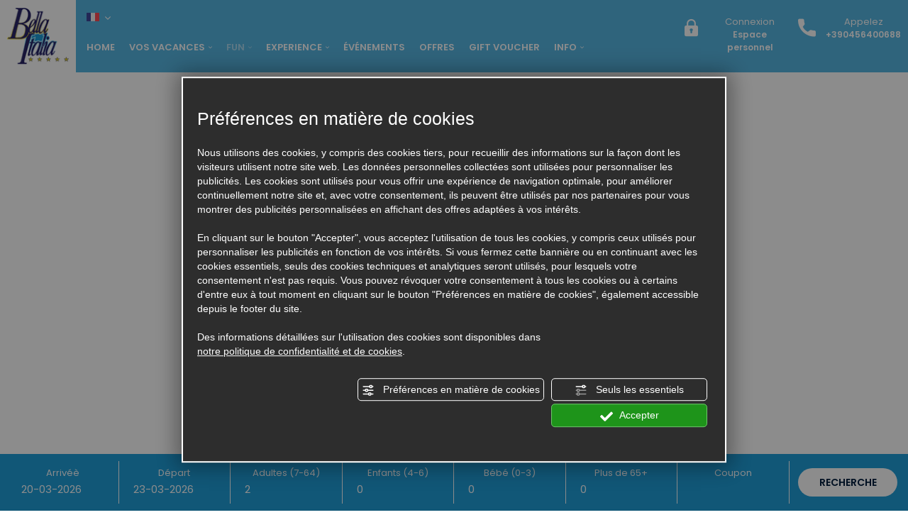

--- FILE ---
content_type: text/html; charset=utf-8
request_url: https://www.camping-bellaitalia.it/fr/spectacles.php
body_size: 70830
content:
<!DOCTYPE html><html lang="fr" ><head><script type="text/javascript">window.isAbot = false;</script><meta http-equiv="Content-Type" content="text/html; charset=utf-8" /><meta name="author" content="TITANKA! Spa" /><meta name="generator" content="TITANKA! CMS" /><title>Village avec Animation Peschiera del Garda | Camping Bella Italia</title><meta name="Description" content="Découvrez quels sont les spectacles et show de l'animation du Camping Bella Italia de Peschiera del Garda pour un été de pur divertissement." /><meta name="application-name" content="Campeggio Bella Italia"><meta property="og:site_name" content="Campeggio Bella Italia"><link href="https://www.google-analytics.com" rel="preconnect" crossorigin /><link href="https://www.googletagmanager.com" rel="dns-prefetch" crossorigin /><link href="https://connect.facebook.net" rel="preconnect" crossorigin /><link href="https://forms.mrpreno.net" rel="dns-prefetch" crossorigin /><link rel="canonical" href="https://www.camping-bellaitalia.it/fr/spectacles.php" /><link  rel="alternate" hreflang="fr" href="https://www.camping-bellaitalia.it/fr/spectacles.php"/><link  rel="alternate" hreflang="de" href="https://www.camping-bellaitalia.it/de/shows.php" /><link  rel="alternate" hreflang="da" href="https://www.camping-bellaitalia.it/da/shows.php" /><link  rel="alternate" hreflang="it" href="https://www.camping-bellaitalia.it/it/spettacoli.php" /><link  rel="alternate" hreflang="pl" href="https://www.camping-bellaitalia.it/pl/shows.php" /><link  rel="alternate" hreflang="nl" href="https://www.camping-bellaitalia.it/nl/entertainmentshows.php" /><link  rel="alternate" hreflang="cs" href="https://www.camping-bellaitalia.it/cs/shows.php" /><link  rel="alternate" hreflang="en" href="https://www.camping-bellaitalia.it/en/shows.php" /><link rel="alternate" href="https://www.camping-bellaitalia.it/en/shows.php" hreflang="x-default" /><script type="application/ld+json">{"@context":"https:\/\/schema.org\/","@type":"Campground","name":"Campeggio Bella Italia","url":"https:\/\/www.camping-bellaitalia.it","telephone":"+39 045 6400688 ","image":"https:\/\/www.camping-bellaitalia.it\/ATImg\/pix_trasp.gif","logo":"https:\/\/www.camping-bellaitalia.it\/ATImg\/dati_generici\/3930_logo.jpg","geo":{"@type":"GeoCoordinates","latitude":45.441751,"longitude":10.677445},"address":{"@type":"PostalAddress","streetAddress":"Via Bella Italia, 2","addressLocality":"Peschiera Del Garda","addressRegion":"Vr","postalCode":"37019","addressCountry":"IT"},"priceRange":"$$"}</script>  <script type="text/javascript">var cmsPageParams={"ia":"3930","ih":2827,"ip":"139837","su":false,"device_type":"computer","asset_versioning":"1768480279","site_type":"desktop","is_catalog":false,"lang":"fr","url":"\/fr\/spectacles.php","type":"1","other_languages":{"de":"\/de\/shows.php","da":"\/da\/shows.php","it":"\/it\/spettacoli.php","pl":"\/pl\/shows.php","nl":"\/nl\/entertainmentshows.php","cs":"\/cs\/shows.php","en":"\/en\/shows.php"},"relation_code":"1604057268","css":{"libs":["\/site.css?vrnsh=1&v=1768480279","\/site_lib.css?vrnsh=1&v=1768480279"]},"tracking":{"analytics":{"type":"gtag","event_name_mode":2}},"cookieConsentEnabled":true}</script> <style type="text/css">.cb{clear:both}figcaption,figure{display:block}.grid{position:relative;margin:0;padding:0;max-width:1000px;float:left;list-style:none;text-align:center;-webkit-box-sizing:border-box;-moz-box-sizing:border-box;box-sizing:border-box}.grid
figure{position:relative;overflow:hidden;margin:0;width:auto;text-align:center;cursor:pointer;-webkit-box-sizing:border-box;-moz-box-sizing:border-box;box-sizing:border-box}.grid figure
img{position:relative;display:block;min-height:100%;max-width:100%;opacity:0.8}.grid figure
figcaption{padding:2em;color:#fff;text-transform:uppercase;font-size:1.25em;-webkit-backface-visibility:hidden;backface-visibility:hidden;-webkit-box-sizing:border-box;-moz-box-sizing:border-box;box-sizing:border-box}.grid figure figcaption::before,  .grid figure figcaption::after{pointer-events:none}.grid figure figcaption,  .grid figure figcaption>a{position:absolute;top:0;left:0;width:100%;height:100%}.grid figure figcaption>a{z-index:1000;text-indent:200%;white-space:nowrap;font-size:0;opacity:0}.grid figure
h2{word-spacing:-0.15em;font-weight:300}.grid figure h2
span{font-weight:800}.grid figure h2,  .grid figure
p{margin:0}.grid figure
p{letter-spacing:1px;font-size:68.5%}figure.effect-lily
img{max-width:none;width:-webkit-calc(100% + 50px);width:calc(100% + 50px);opacity:0.7;-webkit-transition:opacity 0.35s, -webkit-transform 0.35s;transition:opacity 0.35s, transform 0.35s;-webkit-transform:translate3d(-40px,0, 0);transform:translate3d(-40px,0,0)}figure.effect-lily
figcaption{text-align:left}figure.effect-lily figcaption>div{position:absolute;bottom:0;left:0;padding:2em;width:100%;height:50%}figure.effect-lily h2,  figure.effect-lily
p{-webkit-transform:translate3d(0,40px,0);transform:translate3d(0,40px,0)}figure.effect-lily
h2{-webkit-transition:-webkit-transform 0.35s;transition:transform 0.35s}figure.effect-lily
p{color:rgba(255,255,255,0.8);opacity:0;-webkit-transition:opacity 0.2s, -webkit-transform 0.35s;transition:opacity 0.2s, transform 0.35s}figure.effect-lily:hover img,  figure.effect-lily:hover
p{opacity:1}figure.effect-lily:hover img,  figure.effect-lily:hover h2,  figure.effect-lily:hover
p{-webkit-transform:translate3d(0,0,0);transform:translate3d(0,0,0)}figure.effect-lily:hover
p{-webkit-transition-delay:0.05s;transition-delay:0.05s;-webkit-transition-duration:0.35s;transition-duration:0.35s}figure.effect-sadie figcaption::before{position:absolute;top:0;left:0;width:100%;height:100%;background:-webkit-linear-gradient(top, rgba(72,76,97,0) 0%, rgba(72,76,97,0.8) 75%);background:linear-gradient(to bottom, rgba(72,76,97,0) 0%, rgba(72,76,97,0.8) 75%);content:'';opacity:0;-webkit-transform:translate3d(0,50%,0);transform:translate3d(0,50%,0)}figure.effect-sadie
h2{position:absolute;top:50%;left:0;width:100%;color:#484c61;-webkit-transition:-webkit-transform 0.35s, color 0.35s;transition:transform 0.35s, color 0.35s;-webkit-transform:translate3d(0,-50%,0);transform:translate3d(0,-50%,0)}figure.effect-sadie figcaption::before,  figure.effect-sadie
p{-webkit-transition:opacity 0.35s, -webkit-transform 0.35s;transition:opacity 0.35s, transform 0.35s}figure.effect-sadie
p{position:absolute;bottom:0;left:0;padding:2em;width:100%;opacity:0;-webkit-transform:translate3d(0,10px,0);transform:translate3d(0,10px,0)}figure.effect-sadie:hover
h2{color:#fff;-webkit-transform:translate3d(0,-50%,0) translate3d(0,-40px,0);transform:translate3d(0,-50%,0) translate3d(0,-40px,0)}figure.effect-sadie:hover figcaption::before ,  figure.effect-sadie:hover
p{opacity:1;-webkit-transform:translate3d(0,0,0);transform:translate3d(0,0,0)}figure.effect-roxy{background:-webkit-linear-gradient(45deg, #ff89e9 0%, #05abe0 100%);background:linear-gradient(45deg, #ff89e9 0%,#05abe0 100%)}figure.effect-roxy
img{max-width:none;width:-webkit-calc(100% + 60px);width:calc(100% + 60px);-webkit-transition:opacity 0.35s, -webkit-transform 0.35s;transition:opacity 0.35s, transform 0.35s;-webkit-transform:translate3d(-50px,0,0);transform:translate3d(-50px,0,0)}figure.effect-roxy figcaption::before{position:absolute;top:30px;right:30px;bottom:30px;left:30px;border:1px
solid #fff;content:'';opacity:0;-webkit-transition:opacity 0.35s, -webkit-transform 0.35s;transition:opacity 0.35s, transform 0.35s;-webkit-transform:translate3d(-20px,0,0);transform:translate3d(-20px,0,0)}figure.effect-roxy
figcaption{padding:3em;text-align:left}figure.effect-roxy
h2{padding:30% 0 10px 0}figure.effect-roxy
p{opacity:0;-webkit-transition:opacity 0.35s, -webkit-transform 0.35s;transition:opacity 0.35s, transform 0.35s;-webkit-transform:translate3d(-10px,0,0);transform:translate3d(-10px,0,0)}figure.effect-roxy:hover
img{opacity:0.7;-webkit-transform:translate3d(0,0,0);transform:translate3d(0,0,0)}figure.effect-roxy:hover figcaption::before,  figure.effect-roxy:hover
p{opacity:1;-webkit-transform:translate3d(0,0,0);transform:translate3d(0,0,0)}figure.effect-bubba{background:#9e5406}figure.effect-bubba
img{opacity:0.7;-webkit-transition:opacity 0.35s;transition:opacity 0.35s}figure.effect-bubba:hover
img{opacity:0.4}figure.effect-bubba figcaption::before,  figure.effect-bubba figcaption::after{position:absolute;top:30px;right:30px;bottom:30px;left:30px;content:'';opacity:0;-webkit-transition:opacity 0.35s, -webkit-transform 0.35s;transition:opacity 0.35s, transform 0.35s}figure.effect-bubba figcaption::before{border-top:1px solid #fff;border-bottom:1px solid #fff;-webkit-transform:scale(0,1);transform:scale(0,1)}figure.effect-bubba figcaption::after{border-right:1px solid #fff;border-left:1px solid #fff;-webkit-transform:scale(1,0);transform:scale(1,0)}figure.effect-bubba
h2{padding-top:30%;-webkit-transition:-webkit-transform 0.35s;transition:transform 0.35s;-webkit-transform:translate3d(0,-20px,0);transform:translate3d(0,-20px,0)}figure.effect-bubba
p{padding:20px
2.5em;opacity:0;-webkit-transition:opacity 0.35s, -webkit-transform 0.35s;transition:opacity 0.35s, transform 0.35s;-webkit-transform:translate3d(0,20px,0);transform:translate3d(0,20px,0)}figure.effect-bubba:hover figcaption::before,  figure.effect-bubba:hover figcaption::after{opacity:1;-webkit-transform:scale(1);transform:scale(1)}figure.effect-bubba:hover h2,  figure.effect-bubba:hover
p{opacity:1;-webkit-transform:translate3d(0,0,0);transform:translate3d(0,0,0)}figure.effect-romeo{-webkit-perspective:1000px;perspective:1000px}figure.effect-romeo
img{-webkit-transition:opacity 0.35s, -webkit-transform 0.35s;transition:opacity 0.35s, transform 0.35s;-webkit-transform:translate3d(0,0,300px);transform:translate3d(0,0,300px)}figure.effect-romeo:hover
img{opacity:0.6;-webkit-transform:translate3d(0,0,0);transform:translate3d(0,0,0)}figure.effect-romeo figcaption::before,  figure.effect-romeo figcaption::after{position:absolute;top:50%;left:50%;width:80%;height:1px;background:#fff;content:'';-webkit-transition:opacity 0.35s, -webkit-transform 0.35s;transition:opacity 0.35s, transform 0.35s;-webkit-transform:translate3d(-50%,-50%,0);transform:translate3d(-50%,-50%,0)}figure.effect-romeo:hover figcaption::before{opacity:0.5;-webkit-transform:translate3d(-50%,-50%,0) rotate(45deg);transform:translate3d(-50%,-50%,0) rotate(45deg)}figure.effect-romeo:hover figcaption::after{opacity:0.5;-webkit-transform:translate3d(-50%,-50%,0) rotate(-45deg);transform:translate3d(-50%,-50%,0) rotate(-45deg)}figure.effect-romeo h2,  figure.effect-romeo
p{position:absolute;top:50%;left:0;width:100%;-webkit-transition:-webkit-transform 0.35s;transition:transform 0.35s}figure.effect-romeo
h2{-webkit-transform:translate3d(0,-50%,0) translate3d(0,-150%,0);transform:translate3d(0,-50%,0) translate3d(0,-150%,0)}figure.effect-romeo
p{padding:0.25em 2em;-webkit-transform:translate3d(0,-50%,0) translate3d(0,150%,0);transform:translate3d(0,-50%,0) translate3d(0,150%,0)}figure.effect-romeo:hover
h2{-webkit-transform:translate3d(0,-50%,0) translate3d(0,-100%,0);transform:translate3d(0,-50%,0) translate3d(0,-100%,0)}figure.effect-romeo:hover
p{-webkit-transform:translate3d(0,-50%,0) translate3d(0,100%,0);transform:translate3d(0,-50%,0) translate3d(0,100%,0)}figure.effect-layla{}figure.effect-layla
img{height:auto}figure.effect-layla
figcaption{}figure.effect-layla figcaption::before,  figure.effect-layla figcaption::after{position:absolute;content:'';opacity:0}figure.effect-layla figcaption::before{top:50px;right:30px;bottom:50px;left:30px;border-top:1px solid #fff;border-bottom:1px solid #fff;-webkit-transform:scale(0,1);transform:scale(0,1);-webkit-transform-origin:0 0;transform-origin:0 0}figure.effect-layla figcaption::after{top:30px;right:50px;bottom:30px;left:50px;border-right:1px solid #fff;border-left:1px solid #fff;-webkit-transform:scale(1,0);transform:scale(1,0);-webkit-transform-origin:100% 0;transform-origin:100% 0}figure.effect-layla
h2{padding-top:26%;-webkit-transition:-webkit-transform 0.35s;transition:transform 0.35s}figure.effect-layla
p{padding:0.5em 2em;text-transform:none;opacity:0;-webkit-transform:translate3d(0,-10px,0);transform:translate3d(0,-10px,0)}figure.effect-layla img,  figure.effect-layla
h2{-webkit-transform:translate3d(0,-30px,0);transform:translate3d(0,-30px,0)}figure.effect-layla img,  figure.effect-layla figcaption::before,  figure.effect-layla figcaption::after,  figure.effect-layla
p{-webkit-transition:opacity 0.35s, -webkit-transform 0.35s;transition:opacity 0.35s, transform 0.35s}figure.effect-layla:hover
img{opacity:0.7;-webkit-transform:translate3d(0,0,0);transform:translate3d(0,0,0)}figure.effect-layla:hover figcaption::before,  figure.effect-layla:hover figcaption::after{opacity:1;-webkit-transform:scale(1);transform:scale(1)}figure.effect-layla:hover h2,  figure.effect-layla:hover
p{opacity:1;-webkit-transform:translate3d(0,0,0);transform:translate3d(0,0,0)}figure.effect-layla:hover figcaption::after,  figure.effect-layla:hover h2,  figure.effect-layla:hover p,  figure.effect-layla:hover
img{-webkit-transition-delay:0.15s;transition-delay:0.15s}figure.effect-honey{}figure.effect-honey
img{opacity:0.9;-webkit-transition:opacity 0.35s;transition:opacity 0.35s}figure.effect-honey:hover
img{opacity:0.5}figure.effect-honey figcaption::before{position:absolute;bottom:0;left:0;width:100%;height:10px;background:#fff;content:'';-webkit-transform:translate3d(0,10px,0);transform:translate3d(0,10px,0)}figure.effect-honey
h2{position:absolute;bottom:0;left:0;padding:1em
1.5em;width:100%;text-align:left;-webkit-transform:translate3d(0,-30px,0);transform:translate3d(0,-30px,0)}figure.effect-honey h2
i{font-style:normal;opacity:0;-webkit-transition:opacity 0.35s, -webkit-transform 0.35s;transition:opacity 0.35s, transform 0.35s;-webkit-transform:translate3d(0,-30px,0);transform:translate3d(0,-30px,0)}figure.effect-honey figcaption::before,  figure.effect-honey
h2{-webkit-transition:-webkit-transform 0.35s;transition:transform 0.35s}figure.effect-honey:hover figcaption::before,  figure.effect-honey:hover h2,  figure.effect-honey:hover h2
i{opacity:1;-webkit-transform:translate3d(0,0,0);transform:translate3d(0,0,0)}figure.effect-oscar{background:-webkit-linear-gradient(45deg, #22682a 0%, #9b4a1b 40%, #3a342a 100%);background:linear-gradient(45deg, #22682a 0%,#9b4a1b 40%,#3a342a 100%)}figure.effect-oscar
img{opacity:0.9;-webkit-transition:opacity 0.35s;transition:opacity 0.35s}figure.effect-oscar
figcaption{padding:3em;background-color:rgba(58,52,42,0.7);-webkit-transition:background-color 0.35s;transition:background-color 0.35s}figure.effect-oscar figcaption::before{position:absolute;top:30px;right:30px;bottom:30px;left:30px;border:1px
solid #fff;content:''}figure.effect-oscar
h2{margin:20% 0 10px 0;-webkit-transition:-webkit-transform 0.35s;transition:transform 0.35s;-webkit-transform:translate3d(0,100%,0);transform:translate3d(0,100%,0)}figure.effect-oscar figcaption::before,  figure.effect-oscar
p{opacity:0;-webkit-transition:opacity 0.35s, -webkit-transform 0.35s;transition:opacity 0.35s, transform 0.35s;-webkit-transform:scale(0);transform:scale(0)}figure.effect-oscar:hover
h2{-webkit-transform:translate3d(0,0,0);transform:translate3d(0,0,0)}figure.effect-oscar:hover figcaption::before,  figure.effect-oscar:hover
p{opacity:1;-webkit-transform:scale(1);transform:scale(1)}figure.effect-oscar:hover
figcaption{background-color:rgba(58,52,42,0)}figure.effect-oscar:hover
img{opacity:0.4}figure.effect-marley
figcaption{text-align:right}figure.effect-marley h2,  figure.effect-marley
p{position:absolute;right:30px;left:30px;padding:10px
0}figure.effect-marley
p{bottom:30px;line-height:1.5;-webkit-transform:translate3d(0,100%,0);transform:translate3d(0,100%,0)}figure.effect-marley
h2{top:30px;-webkit-transition:-webkit-transform 0.35s;transition:transform 0.35s;-webkit-transform:translate3d(0,20px,0);transform:translate3d(0,20px,0)}figure.effect-marley:hover
h2{-webkit-transform:translate3d(0,0,0);transform:translate3d(0,0,0)}figure.effect-marley h2::after{position:absolute;top:100%;left:0;width:100%;height:4px;background:#fff;content:'';-webkit-transform:translate3d(0,40px,0);transform:translate3d(0,40px,0)}figure.effect-marley h2::after,  figure.effect-marley
p{opacity:0;-webkit-transition:opacity 0.35s, -webkit-transform 0.35s;transition:opacity 0.35s, transform 0.35s}figure.effect-marley:hover h2::after,  figure.effect-marley:hover
p{opacity:1;-webkit-transform:translate3d(0,0,0);transform:translate3d(0,0,0)}figure.effect-ruby{}figure.effect-ruby
img{opacity:0.7;-webkit-transition:opacity 0.35s, -webkit-transform 0.35s;transition:opacity 0.35s, transform 0.35s;-webkit-transform:scale(1.15);transform:scale(1.15)}figure.effect-ruby:hover
img{opacity:0.5;-webkit-transform:scale(1);transform:scale(1)}figure.effect-ruby
h2{margin-top:20%;-webkit-transition:-webkit-transform 0.35s;transition:transform 0.35s;-webkit-transform:translate3d(0,20px,0);transform:translate3d(0,20px,0)}figure.effect-ruby
p{margin:1em
0 0;padding:3em;border:1px
solid #fff;opacity:0;-webkit-transition:opacity 0.35s, -webkit-transform 0.35s;transition:opacity 0.35s, transform 0.35s;-webkit-transform:translate3d(0,20px,0) scale(1.1);transform:translate3d(0,20px,0) scale(1.1)}figure.effect-ruby:hover
h2{-webkit-transform:translate3d(0,0,0);transform:translate3d(0,0,0)}figure.effect-ruby:hover
p{opacity:1;-webkit-transform:translate3d(0,0,0) scale(1);transform:translate3d(0,0,0) scale(1)}figure.effect-milo{background:#2e5d5a}figure.effect-milo
img{max-width:none;width:-webkit-calc(100% + 60px);width:calc(100% + 60px);opacity:1;-webkit-transition:opacity 0.35s, -webkit-transform 0.35s;transition:opacity 0.35s, transform 0.35s;-webkit-transform:translate3d(-30px,0,0) scale(1.12);transform:translate3d(-30px,0,0) scale(1.12);-webkit-backface-visibility:hidden;backface-visibility:hidden}figure.effect-milo:hover
img{opacity:0.5;-webkit-transform:translate3d(0,0,0) scale(1);transform:translate3d(0,0,0) scale(1)}figure.effect-milo
h2{position:absolute;right:0;bottom:0;padding:1em
1.2em}figure.effect-milo
p{padding:0
10px 0 0;width:50%;border-right:1px solid #fff;text-align:right;opacity:0;-webkit-transition:opacity 0.35s, -webkit-transform 0.35s;transition:opacity 0.35s, transform 0.35s;-webkit-transform:translate3d(-40px,0,0);transform:translate3d(-40px,0,0)}figure.effect-milo:hover
p{opacity:1;-webkit-transform:translate3d(0,0,0);transform:translate3d(0,0,0)}figure.effect-dexter{background:-webkit-linear-gradient(top, rgba(37,141,200,1) 0%, rgba(104,60,19,1) 100%);background:linear-gradient(to bottom, rgba(37,141,200,1) 0%,rgba(104,60,19,1) 100%)}figure.effect-dexter
img{-webkit-transition:opacity 0.35s;transition:opacity 0.35s}figure.effect-dexter:hover
img{opacity:0.4}figure.effect-dexter figcaption::after{position:absolute;right:30px;bottom:30px;left:30px;height:-webkit-calc(50% - 30px);height:calc(50% - 30px);border:7px
solid #fff;content:'';-webkit-transition:-webkit-transform 0.35s;transition:transform 0.35s;-webkit-transform:translate3d(0,-100%,0);transform:translate3d(0,-100%,0)}figure.effect-dexter:hover figcaption::after{-webkit-transform:translate3d(0,0,0);transform:translate3d(0,0,0)}figure.effect-dexter
figcaption{padding:3em;text-align:left}figure.effect-dexter
p{position:absolute;right:60px;bottom:60px;left:60px;opacity:0;-webkit-transition:opacity 0.35s, -webkit-transform 0.35s;transition:opacity 0.35s, transform 0.35s;-webkit-transform:translate3d(0,-100px,0);transform:translate3d(0,-100px,0)}figure.effect-dexter:hover
p{opacity:1;-webkit-transform:translate3d(0,0,0);transform:translate3d(0,0,0)}figure.effect-sarah{background:#42b078}figure.effect-sarah
img{max-width:none;width:-webkit-calc(100% + 20px);width:calc(100% + 20px);-webkit-transition:opacity 0.35s, -webkit-transform 0.35s;transition:opacity 0.35s, transform 0.35s;-webkit-transform:translate3d(-10px,0,0);transform:translate3d(-10px,0,0);-webkit-backface-visibility:hidden;backface-visibility:hidden}figure.effect-sarah:hover
img{opacity:0.4;-webkit-transform:translate3d(0,0,0);transform:translate3d(0,0,0)}figure.effect-sarah
figcaption{text-align:left}figure.effect-sarah
h2{position:relative;overflow:hidden;padding:0.5em 0}figure.effect-sarah h2::after{position:absolute;bottom:0;left:0;width:100%;height:3px;background:#fff;content:'';-webkit-transition:-webkit-transform 0.35s;transition:transform 0.35s;-webkit-transform:translate3d(-100%,0,0);transform:translate3d(-100%,0,0)}figure.effect-sarah:hover h2::after{-webkit-transform:translate3d(0,0,0);transform:translate3d(0,0,0)}figure.effect-sarah
p{padding:1em
0;opacity:0;-webkit-transition:opacity 0.35s, -webkit-transform 0.35s;transition:opacity 0.35s, transform 0.35s;-webkit-transform:translate3d(100%,0,0);transform:translate3d(100%,0,0)}figure.effect-sarah:hover
p{opacity:1;-webkit-transform:translate3d(0,0,0);transform:translate3d(0,0,0)}figure.effect-zoe
figcaption{top:auto;bottom:0;padding:1em;height:3.75em;background:#fff;color:#3c4a50;-webkit-transition:-webkit-transform 0.35s;transition:transform 0.35s;-webkit-transform:translate3d(0,100%,0);transform:translate3d(0,100%,0)}figure.effect-zoe
h2{float:left}figure.effect-zoe p.icon-links
a{float:right;color:#3c4a50;font-size:1.4em}figure.effect-zoe:hover p.icon-links a:hover,  figure.effect-zoe:hover p.icon-links a:focus{color:#252d31}figure.effect-zoe
p.description{position:absolute;bottom:8em;padding:2em;color:#fff;text-transform:none;font-size:90%;opacity:0;-webkit-transition:opacity 0.35s;transition:opacity 0.35s;-webkit-backface-visibility:hidden}figure.effect-zoe h2,  figure.effect-zoe p.icon-links
a{-webkit-transition:-webkit-transform 0.35s;transition:transform 0.35s;-webkit-transform:translate3d(0,200%,0);transform:translate3d(0,200%,0)}figure.effect-zoe p.icon-links a span::before{display:inline-block;padding:8px
10px;font-family:'feathericons';speak:none;-webkit-font-smoothing:antialiased;-moz-osx-font-smoothing:grayscale}.icon-eye::before{content:'\e000'}.icon-paper-clip::before{content:'\e001'}.icon-heart::before{content:'\e024'}figure.effect-zoe
h2{display:inline-block}figure.effect-zoe:hover
p.description{opacity:1}figure.effect-zoe:hover figcaption,  figure.effect-zoe:hover h2,  figure.effect-zoe:hover p.icon-links
a{-webkit-transform:translate3d(0,0,0);transform:translate3d(0,0,0)}figure.effect-zoe:hover
h2{-webkit-transition-delay:0.05s;transition-delay:0.05s}figure.effect-zoe:hover p.icon-links a:nth-child(3){-webkit-transition-delay:0.1s;transition-delay:0.1s}figure.effect-zoe:hover p.icon-links a:nth-child(2){-webkit-transition-delay:0.15s;transition-delay:0.15s}figure.effect-zoe:hover p.icon-links a:first-child{-webkit-transition-delay:0.2s;transition-delay:0.2s}figure.effect-chico
img{-webkit-transition:opacity 0.35s, -webkit-transform 0.35s;transition:opacity 0.35s, transform 0.35s;-webkit-transform:scale(1.12);transform:scale(1.12)}figure.effect-chico:hover
img{opacity:0.5;-webkit-transform:scale(1);transform:scale(1)}figure.effect-chico
figcaption{padding:3em}figure.effect-chico figcaption::before{position:absolute;top:30px;right:30px;bottom:30px;left:30px;border:1px
solid #fff;content:'';-webkit-transform:scale(1.1);transform:scale(1.1)}figure.effect-chico figcaption::before,  figure.effect-chico
p{opacity:0;-webkit-transition:opacity 0.35s, -webkit-transform 0.35s;transition:opacity 0.35s, transform 0.35s}figure.effect-chico
h2{padding:20% 0 20px 0}figure.effect-chico
p{margin:0
auto;max-width:200px;-webkit-transform:scale(1.5);transform:scale(1.5)}figure.effect-chico:hover figcaption::before,  figure.effect-chico:hover
p{opacity:1;-webkit-transform:scale(1);transform:scale(1)}figure.effect-julia{background:#2f3238}figure.effect-julia
img{max-width:none;height:400px;-webkit-transition:opacity 1s, -webkit-transform 1s;transition:opacity 1s, transform 1s;-webkit-backface-visibility:hidden;backface-visibility:hidden}figure.effect-julia
figcaption{text-align:left}figure.effect-julia
h2{position:relative;padding:0.5em 0}figure.effect-julia
p{display:inline-block;margin:0
0 0.25em;padding:0.4em 1em;background:rgba(255,255,255,0.9);color:#2f3238;text-transform:none;font-weight:500;font-size:75%;-webkit-transition:opacity 0.35s, -webkit-transform 0.35s;transition:opacity 0.35s, transform 0.35s;-webkit-transform:translate3d(-360px,0,0);transform:translate3d(-360px,0,0)}figure.effect-julia p:first-child{-webkit-transition-delay:0.15s;transition-delay:0.15s}figure.effect-julia p:nth-of-type(2){-webkit-transition-delay:0.1s;transition-delay:0.1s}figure.effect-julia p:nth-of-type(3){-webkit-transition-delay:0.05s;transition-delay:0.05s}figure.effect-julia:hover p:first-child{-webkit-transition-delay:0s;transition-delay:0s}figure.effect-julia:hover p:nth-of-type(2){-webkit-transition-delay:0.05s;transition-delay:0.05s}figure.effect-julia:hover p:nth-of-type(3){-webkit-transition-delay:0.1s;transition-delay:0.1s}figure.effect-julia:hover
img{opacity:0.4;-webkit-transform:scale3d(1.1,1.1,1);transform:scale3d(1.1,1.1,1)}figure.effect-julia:hover
p{opacity:1;-webkit-transform:translate3d(0,0,0);transform:translate3d(0,0,0)}figure.effect-goliath{background:#df4e4e}figure.effect-goliath img,  figure.effect-goliath
h2{-webkit-transition:-webkit-transform 0.35s;transition:transform 0.35s}figure.effect-goliath
img{-webkit-backface-visibility:hidden;backface-visibility:hidden}figure.effect-goliath h2,  figure.effect-goliath
p{position:absolute;bottom:0;left:0;padding:30px}figure.effect-goliath
p{text-transform:none;font-size:90%;opacity:0;-webkit-transition:opacity 0.35s, -webkit-transform 0.35s;transition:opacity 0.35s, transform 0.35s;-webkit-transform:translate3d(0,50px,0);transform:translate3d(0,50px,0)}figure.effect-goliath:hover
img{-webkit-transform:translate3d(0,-80px,0);transform:translate3d(0,-80px,0)}figure.effect-goliath:hover
h2{-webkit-transform:translate3d(0,-100px,0);transform:translate3d(0,-100px,0)}figure.effect-goliath:hover
p{opacity:1;-webkit-transform:translate3d(0,0,0);transform:translate3d(0,0,0)}figure.effect-hera{background:#303fa9}figure.effect-hera
h2{font-size:158.75%}figure.effect-hera h2,  figure.effect-hera
p{position:absolute;top:50%;left:50%;-webkit-transition:opacity 0.35s, -webkit-transform 0.35s;transition:opacity 0.35s, transform 0.35s;-webkit-transform:translate3d(-50%,-50%,0);transform:translate3d(-50%,-50%,0);-webkit-transform-origin:50%;transform-origin:50%}figure.effect-hera figcaption::before{position:absolute;top:50%;left:50%;width:200px;height:200px;border:2px
solid #fff;content:'';opacity:0;-webkit-transition:opacity 0.35s, -webkit-transform 0.35s;transition:opacity 0.35s, transform 0.35s;-webkit-transform:translate3d(-50%,-50%,0) rotate3d(0,0,1,-45deg) scale3d(0,0,1);transform:translate3d(-50%,-50%,0) rotate3d(0,0,1,-45deg) scale3d(0,0,1);-webkit-transform-origin:50%;transform-origin:50%}figure.effect-hera
p{width:100px;text-transform:none;font-size:121%;line-height:2}figure.effect-hera p
a{color:#fff}figure.effect-hera p a:hover,  figure.effect-hera p a:focus{opacity:0.6}figure.effect-hera p a
i{opacity:0;-webkit-transition:opacity 0.35s, -webkit-transform 0.35s;transition:opacity 0.35s, transform 0.35s}figure.effect-hera p a:first-child
i{-webkit-transform:translate3d(-60px,-60px,0);transform:translate3d(-60px,-60px,0)}figure.effect-hera p a:nth-child(2) i{-webkit-transform:translate3d(60px,-60px,0);transform:translate3d(60px,-60px,0)}figure.effect-hera p a:nth-child(3) i{-webkit-transform:translate3d(-60px,60px,0);transform:translate3d(-60px,60px,0)}figure.effect-hera p a:nth-child(4) i{-webkit-transform:translate3d(60px,60px,0);transform:translate3d(60px,60px,0)}figure.effect-hera:hover figcaption::before{opacity:1;-webkit-transform:translate3d(-50%,-50%,0) rotate3d(0,0,1,-45deg) scale3d(1,1,1);transform:translate3d(-50%,-50%,0) rotate3d(0,0,1,-45deg) scale3d(1,1,1)}figure.effect-hera:hover
h2{opacity:0;-webkit-transform:translate3d(-50%,-50%,0) scale3d(0.8,0.8,1);transform:translate3d(-50%,-50%,0) scale3d(0.8,0.8,1)}figure.effect-hera:hover p i:empty{-webkit-transform:translate3d(0,0,0);transform:translate3d(0,0,0);opacity:1}figure.effect-winston{background:#162633;text-align:left}figure.effect-winston
img{-webkit-transition:opacity 0.45s;transition:opacity 0.45s;-webkit-backface-visibility:hidden;backface-visibility:hidden}figure.effect-winston figcaption::before{position:absolute;top:0;left:0;width:100%;height:100%;background:url(https://admin.abc.sm/cms/library/css_effects/tympanus.net/img/triangle.svg) no-repeat center center;background-size:100% 100%;content:'';-webkit-transition:opacity 0.45s, -webkit-transform 0.45s;transition:opacity 0.45s, transform 0.45s;-webkit-transform:rotate3d(0,0,1,45deg);transform:rotate3d(0,0,1,45deg);-webkit-transform-origin:0 100%;transform-origin:0 100%}figure.effect-winston
h2{-webkit-transition:-webkit-transform 0.35s;transition:transform 0.35s;-webkit-transform:translate3d(0,20px,0);transform:translate3d(0,20px,0)}figure.effect-winston
p{position:absolute;right:0;bottom:0;padding:0
1.5em 7% 0}figure.effect-winston
a{margin:0
10px;color:#5d504f;font-size:170%}figure.effect-winston a:hover,  figure.effect-winston a:focus{color:#cc6055}figure.effect-winston p a
i{opacity:0;-webkit-transition:opacity 0.35s, -webkit-transform 0.35s;transition:opacity 0.35s, transform 0.35s;-webkit-transform:translate3d(0,50px,0);transform:translate3d(0,50px,0)}figure.effect-winston:hover
img{opacity:0.6}figure.effect-winston:hover
h2{-webkit-transform:translate3d(0,0,0);transform:translate3d(0,0,0)}figure.effect-winston:hover figcaption::before{opacity:0.7;-webkit-transform:rotate3d(0,0,1,20deg);transform:rotate3d(0,0,1,20deg)}figure.effect-winston:hover p
i{opacity:1;-webkit-transform:translate3d(0,0,0);transform:translate3d(0,0,0)}figure.effect-winston:hover p a:nth-child(3) i{-webkit-transition-delay:0.05s;transition-delay:0.05s}figure.effect-winston:hover p a:nth-child(2) i{-webkit-transition-delay:0.1s;transition-delay:0.1s}figure.effect-winston:hover p a:first-child
i{-webkit-transition-delay:0.15s;transition-delay:0.15s}figure.effect-selena{background:#fff}figure.effect-selena
img{opacity:0.95;-webkit-transition:-webkit-transform 0.35s;transition:transform 0.35s;-webkit-transform-origin:50% 50%;transform-origin:50% 50%}figure.effect-selena:hover
img{-webkit-transform:scale3d(0.95,0.95,1);transform:scale3d(0.95,0.95,1)}figure.effect-selena
h2{-webkit-transition:-webkit-transform 0.35s;transition:transform 0.35s;-webkit-transform:translate3d(0,20px,0);transform:translate3d(0,20px,0)}figure.effect-selena
p{opacity:0;-webkit-transition:opacity 0.35s, -webkit-transform 0.35s;transition:opacity 0.35s, transform 0.35s;-webkit-transform:perspective(1000px) rotate3d(1,0,0,90deg);transform:perspective(1000px) rotate3d(1,0,0,90deg);-webkit-transform-origin:50% 0%;transform-origin:50% 0%}figure.effect-selena:hover
h2{-webkit-transform:translate3d(0,0,0);transform:translate3d(0,0,0)}figure.effect-selena:hover
p{opacity:1;-webkit-transform:perspective(1000px) rotate3d(1,0,0,0);transform:perspective(1000px) rotate3d(1,0,0,0)}figure.effect-terry{background:#34495e}figure.effect-terry
figcaption{padding:1em}figure.effect-terry figcaption::before,  figure.effect-terry figcaption::after{position:absolute;width:200%;height:200%;border-style:solid;border-color:#101010;content:'';-webkit-transition:-webkit-transform 0.35s;transition:transform 0.35s}figure.effect-terry figcaption::before{right:0;bottom:0;border-width:0 70px 60px 0;-webkit-transform:translate3d(70px,60px,0);transform:translate3d(70px,60px,0)}figure.effect-terry figcaption::after{top:0;left:0;border-width:15px 0 0 15px;-webkit-transform:translate3d(-15px,-15px,0);transform:translate3d(-15px,-15px,0)}figure.effect-terry img,  figure.effect-terry p
a{-webkit-transition:opacity 0.35s, -webkit-transform 0.35s;transition:opacity 0.35s, transform 0.35s}figure.effect-terry
img{opacity:0.85}figure.effect-terry
h2{position:absolute;bottom:0;left:0;padding:0.4em 10px;width:50%;-webkit-transition:-webkit-transform 0.35s;transition:transform 0.35s;-webkit-transform:translate3d(100%,0,0);transform:translate3d(100%,0,0)}@media screen and (max-width: 920px){figure.effect-terry
h2{padding:0.75em 10px;font-size:120%}}figure.effect-terry
p{float:right;clear:both;text-align:left;text-transform:none;font-size:111%}figure.effect-terry p
a{display:block;margin-bottom:1em;color:#fff;opacity:0;-webkit-transform:translate3d(90px,0,0);transform:translate3d(90px,0,0)}figure.effect-terry p a:hover,  figure.effect-terry p a:focus{color:#f3cf3f}figure.effect-terry:hover figcaption::before,  figure.effect-terry:hover figcaption::after{-webkit-transform:translate3d(0,0,0);transform:translate3d(0,0,0)}figure.effect-terry:hover
img{opacity:0.6}figure.effect-terry:hover h2,  figure.effect-terry:hover p
a{-webkit-transform:translate3d(0,0,0);transform:translate3d(0,0,0)}figure.effect-terry:hover p
a{opacity:1}figure.effect-terry:hover p a:first-child{-webkit-transition-delay:0.025s;transition-delay:0.025s}figure.effect-terry:hover p a:nth-child(2){-webkit-transition-delay:0.05s;transition-delay:0.05s}figure.effect-terry:hover p a:nth-child(3){-webkit-transition-delay:0.075s;transition-delay:0.075s}figure.effect-terry:hover p a:nth-child(4){-webkit-transition-delay:0.1s;transition-delay:0.1s}figure.effect-phoebe{background:#675983}figure.effect-phoebe
img{opacity:0.85;-webkit-transition:opacity 0.35s;transition:opacity 0.35s}figure.effect-phoebe:hover
img{opacity:0.6}figure.effect-phoebe figcaption::before{position:absolute;top:0;left:0;width:100%;height:100%;background:url(https://admin.abc.sm/cms/library/css_effects/tympanus.net/img/triangle2.svg) no-repeat center center;background-size:100% 100%;content:'';-webkit-transition:opacity 0.35s, -webkit-transform 0.35s;transition:opacity 0.35s, transform 0.35s;-webkit-transform:scale3d(5,2.5,1);transform:scale3d(5,2.5,1);-webkit-transform-origin:50% 50%;transform-origin:50% 50%}figure.effect-phoebe:hover figcaption::before{opacity:0.6;-webkit-transform:scale3d(1,1,1);transform:scale3d(1,1,1)}figure.effect-phoebe
h2{margin-top:1em;-webkit-transition:transform 0.35s;transition:transform 0.35s;-webkit-transform:translate3d(0,40px,0);transform:translate3d(0,40px,0)}figure.effect-phoebe:hover
h2{-webkit-transform:translate3d(0,0,0);transform:translate3d(0,0,0)}figure.effect-phoebe p
a{color:#fff;font-size:140%;opacity:0;position:relative;display:inline-block;-webkit-transition:opacity 0.35s, -webkit-transform 0.35s;transition:opacity 0.35s, transform 0.35s}figure.effect-phoebe p a:first-child{-webkit-transform:translate3d(-60px,-60px,0);transform:translate3d(-60px,-60px,0)}figure.effect-phoebe p a:nth-child(2){-webkit-transform:translate3d(0,60px,0);transform:translate3d(0,60px,0)}figure.effect-phoebe p a:nth-child(3){-webkit-transform:translate3d(60px,-60px,0);transform:translate3d(60px,-60px,0)}figure.effect-phoebe:hover p
a{opacity:1;-webkit-transform:translate3d(0,0,0);transform:translate3d(0,0,0)}figure.effect-apollo{background:#3498db}figure.effect-apollo
img{opacity:0.95;-webkit-transition:opacity 0.35s, -webkit-transform 0.35s;transition:opacity 0.35s, transform 0.35s;-webkit-transform:scale3d(1.05,1.05,1);transform:scale3d(1.05,1.05,1)}figure.effect-apollo figcaption::before{position:absolute;top:0;left:0;width:100%;height:100%;background:rgba(255,255,255,0.5);content:'';-webkit-transition:-webkit-transform 0.6s;transition:transform 0.6s;-webkit-transform:scale3d(1.9,1.4,1) rotate3d(0,0,1,45deg) translate3d(0,-100%,0);transform:scale3d(1.9,1.4,1) rotate3d(0,0,1,45deg) translate3d(0,-100%,0)}figure.effect-apollo
p{position:absolute;right:0;bottom:0;margin:3em;padding:0
1em;max-width:150px;border-right:4px solid #fff;text-align:right;opacity:0;-webkit-transition:opacity 0.35s;transition:opacity 0.35s}figure.effect-apollo
h2{text-align:left}figure.effect-apollo:hover
img{opacity:0.6;-webkit-transform:scale3d(1,1,1);transform:scale3d(1,1,1)}figure.effect-apollo:hover figcaption::before{-webkit-transform:scale3d(1.9,1.4,1) rotate3d(0,0,1,45deg) translate3d(0,100%,0);transform:scale3d(1.9,1.4,1) rotate3d(0,0,1,45deg) translate3d(0,100%,0)}figure.effect-apollo:hover
p{opacity:1;-webkit-transition-delay:0.1s;transition-delay:0.1s}figure.effect-kira{background:#fff;text-align:left}figure.effect-kira
img{-webkit-transition:opacity 0.35s;transition:opacity 0.35s}figure.effect-kira
figcaption{z-index:1}figure.effect-kira
p{padding:2.25em 0.5em;font-weight:600;font-size:100%;line-height:1.5;opacity:0;-webkit-transition:opacity 0.35s, -webkit-transform 0.35s;transition:opacity 0.35s, transform 0.35s;-webkit-transform:translate3d(0,-10px,0);transform:translate3d(0,-10px,0)}figure.effect-kira p
a{margin:0
0.5em;color:#101010}figure.effect-kira p a:hover,  figure.effect-kira p a:focus{opacity:0.6}figure.effect-kira figcaption::before{position:absolute;top:0;right:2em;left:2em;z-index:-1;height:3.5em;background:#fff;content:'';-webkit-transition:opacity 0.35s, -webkit-transform 0.35s;transition:opacity 0.35s, transform 0.35s;-webkit-transform:translate3d(0,4em,0) scale3d(1,0.023,1);transform:translate3d(0,4em,0) scale3d(1,0.023,1);-webkit-transform-origin:50% 0;transform-origin:50% 0}figure.effect-kira:hover
img{opacity:0.5}figure.effect-kira:hover
p{opacity:1;-webkit-transform:translate3d(0,0,0);transform:translate3d(0,0,0)}figure.effect-kira:hover figcaption::before{opacity:0.7;-webkit-transform:translate3d(0,5em,0) scale3d(1,1,1);transform:translate3d(0,5em,0) scale3d(1,1,1)}figure.effect-steve{z-index:auto;overflow:visible;background:#000}figure.effect-steve:before,  figure.effect-steve h2:before{position:absolute;top:0;left:0;z-index:-1;width:100%;height:100%;background:#000;content:'';-webkit-transition:opacity 0.35s;transition:opacity 0.35s}figure.effect-steve:before{box-shadow:0 3px 30px rgba(0,0,0,0.8);opacity:0}figure.effect-steve
figcaption{z-index:1}figure.effect-steve
img{opacity:1;-webkit-transition:-webkit-transform 0.35s;transition:transform 0.35s;-webkit-transform:perspective(1000px) translate3d(0,0,0);transform:perspective(1000px) translate3d(0,0,0)}figure.effect-steve h2,  figure.effect-steve
p{background:#fff;color:#2d434e}figure.effect-steve
h2{position:relative;margin-top:2em;padding:0.25em}figure.effect-steve h2:before{box-shadow:0 1px 10px rgba(0,0,0,0.5)}figure.effect-steve
p{margin-top:1em;padding:0.5em;font-weight:800;opacity:0;-webkit-transition:opacity 0.35s, -webkit-transform 0.35s;transition:opacity 0.35s, transform 0.35s;-webkit-transform:scale3d(0.9,0.9,1);transform:scale3d(0.9,0.9,1)}figure.effect-steve:hover:before{opacity:1}figure.effect-steve:hover
img{-webkit-transform:perspective(1000px) translate3d(0,0,21px);transform:perspective(1000px) translate3d(0,0,21px)}figure.effect-steve:hover h2:before{opacity:0}figure.effect-steve:hover
p{opacity:1;-webkit-transform:scale3d(1,1,1);transform:scale3d(1,1,1)}figure.effect-moses{background:-webkit-linear-gradient(-45deg, #EC65B7 0%,#05E0D8 100%);background:linear-gradient(-45deg, #EC65B7 0%,#05E0D8 100%)}figure.effect-moses
img{opacity:0.85;-webkit-transition:opacity 0.35s;transition:opacity 0.35s}figure.effect-moses h2,  figure.effect-moses
p{padding:20px;width:50%;height:50%;border:2px
solid #fff}figure.effect-moses
h2{padding:20px;width:50%;height:50%;text-align:left;-webkit-transition:-webkit-transform 0.35s;transition:transform 0.35s;-webkit-transform:translate3d(10px,10px,0);transform:translate3d(10px,10px,0)}figure.effect-moses
p{float:right;padding:20px;text-align:right;opacity:0;-webkit-transition:opacity 0.35s, -webkit-transform 0.35s;transition:opacity 0.35s, transform 0.35s;-webkit-transform:translate3d(-50%,-50%,0);transform:translate3d(-50%,-50%,0)}figure.effect-moses:hover
h2{-webkit-transform:translate3d(0,0,0);transform:translate3d(0,0,0)}figure.effect-moses:hover
p{opacity:1;-webkit-transform:translate3d(0,0,0);transform:translate3d(0,0,0)}figure.effect-moses:hover
img{opacity:0.6}figure.effect-jazz{background:-webkit-linear-gradient(-45deg, #f3cf3f 0%,#f33f58 100%);background:linear-gradient(-45deg, #f3cf3f 0%,#f33f58 100%)}figure.effect-jazz
img{opacity:0.9}figure.effect-jazz figcaption::after,  figure.effect-jazz img,  figure.effect-jazz
p{-webkit-transition:opacity 0.35s, -webkit-transform 0.35s;transition:opacity 0.35s, transform 0.35s}figure.effect-jazz figcaption::after{position:absolute;top:0;left:0;width:100%;height:100%;border-top:1px solid #fff;border-bottom:1px solid #fff;content:'';opacity:0;-webkit-transform:rotate3d(0,0,1,45deg) scale3d(1,0,1);transform:rotate3d(0,0,1,45deg) scale3d(1,0,1);-webkit-transform-origin:50% 50%;transform-origin:50% 50%}figure.effect-jazz h2,  figure.effect-jazz
p{opacity:1;-webkit-transform:scale3d(0.8,0.8,1);transform:scale3d(0.8,0.8,1)}figure.effect-jazz
h2{padding-top:26%;-webkit-transition:-webkit-transform 0.35s;transition:transform 0.35s}figure.effect-jazz
p{padding:0.5em 2em;text-transform:none;font-size:0.85em;opacity:0}figure.effect-jazz:hover
img{opacity:0.7;-webkit-transform:scale3d(1.05,1.05,1);transform:scale3d(1.05,1.05,1)}figure.effect-jazz:hover figcaption::after{opacity:1;-webkit-transform:rotate3d(0,0,1,45deg) scale3d(1,1,1);transform:rotate3d(0,0,1,45deg) scale3d(1,1,1)}figure.effect-jazz:hover h2,  figure.effect-jazz:hover
p{opacity:1;-webkit-transform:scale3d(1,1,1);transform:scale3d(1,1,1)}figure.effect-ming{background:#030c17}figure.effect-ming
img{opacity:0.9;-webkit-transition:opacity 0.35s;transition:opacity 0.35s}figure.effect-ming figcaption::before{position:absolute;top:30px;right:30px;bottom:30px;left:30px;border:2px
solid #fff;box-shadow:0 0 0 30px rgba(255,255,255,0.2);content:'';opacity:0;-webkit-transition:opacity 0.35s, -webkit-transform 0.35s;transition:opacity 0.35s, transform 0.35s;-webkit-transform:scale3d(1.4,1.4,1);transform:scale3d(1.4,1.4,1)}figure.effect-ming
h2{margin:20% 0 10px 0;-webkit-transition:-webkit-transform 0.35s;transition:transform 0.35s}figure.effect-ming
p{padding:1em;opacity:0;-webkit-transition:opacity 0.35s, -webkit-transform 0.35s;transition:opacity 0.35s, transform 0.35s;-webkit-transform:scale(1.5);transform:scale(1.5)}figure.effect-ming:hover
h2{-webkit-transform:scale(0.9);transform:scale(0.9)}figure.effect-ming:hover figcaption::before,  figure.effect-ming:hover
p{opacity:1;-webkit-transform:scale3d(1,1,1);transform:scale3d(1,1,1)}figure.effect-ming:hover
figcaption{background-color:rgba(58,52,42,0)}figure.effect-ming:hover
img{opacity:0.4}figure.effect-lexi{background:-webkit-linear-gradient(-45deg, #000 0%,#fff 100%);background:linear-gradient(-45deg, #000 0%,#fff 100%)}figure.effect-lexi
img{margin:-10px 0 0 -10px;max-width:none;width:-webkit-calc(100% + 10px);width:calc(100% + 10px);opacity:0.9;-webkit-transition:opacity 0.35s, -webkit-transform 0.35s;transition:opacity 0.35s, transform 0.35s;-webkit-transform:translate3d(10px,10px,0);transform:translate3d(10px,10px,0);-webkit-backface-visibility:hidden;backface-visibility:hidden}figure.effect-lexi figcaption::before,  figure.effect-lexi
p{-webkit-transition:opacity 0.35s, -webkit-transform 0.35s;transition:opacity 0.35s, transform 0.35s}figure.effect-lexi figcaption::before{position:absolute;right:-100px;bottom:-100px;width:300px;height:300px;border:2px
solid #fff;border-radius:50%;box-shadow:0 0 0 900px rgba(255,255,255,0.2);content:'';opacity:0;-webkit-transform:scale3d(0.5,0.5,1);transform:scale3d(0.5,0.5,1);-webkit-transform-origin:50% 50%;transform-origin:50% 50%}figure.effect-lexi:hover
img{opacity:0.6;-webkit-transform:translate3d(0,0,0);transform:translate3d(0,0,0)}figure.effect-lexi
h2{text-align:left;-webkit-transition:-webkit-transform 0.35s;transition:transform 0.35s;-webkit-transform:translate3d(5px,5px,0);transform:translate3d(5px,5px,0)}figure.effect-lexi
p{position:absolute;right:0;bottom:0;padding:0
1.5em 1.5em 0;width:140px;text-align:right;opacity:0;-webkit-transform:translate3d(20px,20px,0);transform:translate3d(20px,20px,0)}figure.effect-lexi:hover figcaption::before{opacity:1;-webkit-transform:scale3d(1,1,1);transform:scale3d(1,1,1)}figure.effect-lexi:hover h2,  figure.effect-lexi:hover
p{opacity:1;-webkit-transform:translate3d(0,0,0);transform:translate3d(0,0,0)}figure.effect-duke{background:-webkit-linear-gradient(-45deg, #34495e 0%,#cc6055 100%);background:linear-gradient(-45deg, #34495e 0%,#cc6055 100%)}figure.effect-duke img,  figure.effect-duke
p{-webkit-transition:opacity 0.35s, -webkit-transform 0.35s;transition:opacity 0.35s, transform 0.35s}figure.effect-duke:hover
img{opacity:0.1;-webkit-transform:scale3d(2,2,1);transform:scale3d(2,2,1)}figure.effect-duke
h2{-webkit-transition:-webkit-transform 0.35s;transition:transform 0.35s;-webkit-transform:scale3d(0.8,0.8,1);transform:scale3d(0.8,0.8,1);-webkit-transform-origin:50% 100%;transform-origin:50% 100%}figure.effect-duke
p{position:absolute;bottom:0;left:0;margin:20px;padding:30px;border:2px
solid #fff;text-transform:none;font-size:90%;opacity:0;-webkit-transform:scale3d(0.8,0.8,1);transform:scale3d(0.8,0.8,1);-webkit-transform-origin:50% -100%;transform-origin:50% -100%}figure.effect-duke:hover h2,  figure.effect-duke:hover
p{opacity:1;-webkit-transform:scale3d(1,1,1);transform:scale3d(1,1,1)}@media screen and (max-width: 50em){.content{padding:0
10px;text-align:center}.grid
figure{display:inline-block;float:none;margin:10px
auto;width:100%}}@-webkit-keyframes
bgzoom{from{-webkit-transform:scale(1,1);-moz-transform:scale(1,1);o-transform:scale(1,1);transform:scale(1,1)}to{-webkit-transform:scale(1.02, 1.02);-moz-transform:scale(1.02, 1.02);o-transform:scale(1.02, 1.02);transform:scale(1.02, 1.02)}}@-moz-keyframes
bgzoom{from{-webkit-transform:scale(1,1);-moz-transform:scale(1,1);o-transform:scale(1,1);transform:scale(1,1)}to{-webkit-transform:scale(1.02, 1.02);-moz-transform:scale(1.02, 1.02);o-transform:scale(1.02, 1.02);transform:scale(1.02, 1.02)}}@-o-keyframes
bgzoom{from{-webkit-transform:scale(1,1);-moz-transform:scale(1,1);o-transform:scale(1,1);transform:scale(1,1)}to{-webkit-transform:scale(1.02, 1.02);-moz-transform:scale(1.02, 1.02);o-transform:scale(1.02, 1.02);transform:scale(1.02, 1.02)}}@keyframes
bgzoom{from{-webkit-transform:scale(1,1);-moz-transform:scale(1,1);o-transform:scale(1,1);transform:scale(1,1)}to{-webkit-transform:scale(1.02, 1.02);-moz-transform:scale(1.02, 1.02);o-transform:scale(1.02, 1.02);transform:scale(1.02, 1.02)}}@-webkit-keyframes bgzoom-reverse{from{-webkit-transform:scale(1.021,1.02);-moz-transform:scale(1.02,1.02);o-transform:scale(1.02,1.02);transform:scale(1.02,1.02)}to{-webkit-transform:scale(1.00, 1.00);-moz-transform:scale(1.00, 1.00);o-transform:scale(1.02, 1.02);transform:scale(1.00, 1.00)}}@-moz-keyframes bgzoom-reverse{from{-webkit-transform:scale(1.02,1.02);-moz-transform:scale(1.02,1.02);o-transform:scale(1.02,1.02);transform:scale(1.02,1.02)}to{-webkit-transform:scale(1.00, 1.00);-moz-transform:scale(1.00, 1.00);o-transform:scale(1.02, 1.02);transform:scale(1.00, 1.00)}}@-o-keyframes bgzoom-reverse{from{-webkit-transform:scale(1.02,1.02);-moz-transform:scale(1.02,1.02);o-transform:scale(1.02,1.02);transform:scale(1.02,1.02)}to{-webkit-transform:scale(1.00, 1.00);-moz-transform:scale(1.00, 1.00);o-transform:scale(1.02, 1.02);transform:scale(1.00, 1.00)}}@keyframes bgzoom-reverse{from{-webkit-transform:scale(1.02,1.02);-moz-transform:scale(1.02,1.02);o-transform:scale(1.02,1.02);transform:scale(1.02,1.02)}to{-webkit-transform:scale(1.00, 1.00);-moz-transform:scale(1.00, 1.00);o-transform:scale(1.02, 1.02);transform:scale(1.00, 1.00)}}.bgzoom
img{animation:bgzoom-reverse 0.3s ease-out;-moz-animation:bgzoom-reverse 0.3s ease-out;-o-animation:bgzoom-reverse 0.3s ease-out;-webkit-animation:bgzoom-reverse 0.3s ease-out;animation-fill-mode:forwards;-moz-animation-fill-mode:forwards;-webkit-animation-fill-mode:forwards;-o-animation-fill-mode:forwards}.bgzoom img:hover{animation:bgzoom 0.3s ease-out;-moz-animation:bgzoom 0.3s ease-out;-o-animation:bgzoom 0.3s ease-out;-webkit-animation:bgzoom 0.3s ease-out;animation-fill-mode:forwards;-moz-animation-fill-mode:forwards;-webkit-animation-fill-mode:forwards;-o-animation-fill-mode:forwards}@font-face{font-family:'cms_default_icons';src:url('/js_source/css/titanka/default-icons/fonts/cms_default_icons.ttf?6s34av') format('truetype'),     url('/js_source/css/titanka/default-icons/fonts/cms_default_icons.woff?6s34av') format('woff'),     url('/js_source/css/titanka/default-icons/fonts/cms_default_icons.svg?6s34av#cms_default_icons') format('svg');font-weight:normal;font-style:normal;font-display:swap}.cms-icon{font-family:'cms_default_icons' !important;speak:never;font-style:normal;font-weight:normal;font-variant:normal;text-transform:none;line-height:1;-webkit-font-smoothing:antialiased;-moz-osx-font-smoothing:grayscale}.cms-icon-freccia-sx:before{content:"\ea64"}.cms-icon-freccia-dx:before{content:"\ea65"}.cms-icon-pacchetto-hotelparco:before{content:"\ea58"}.cms-icon-posto-garage:before{content:"\ea59"}.cms-icon-sconti-parchi:before{content:"\ea5a"}.cms-icon-stella:before{content:"\ea5b"}.cms-icon-animazione:before{content:"\ea5c"}.cms-icon-bici:before{content:"\ea5d"}.cms-icon-biglietti-parco:before{content:"\ea5e"}.cms-icon-culla:before{content:"\ea5f"}.cms-icon-degustazione:before{content:"\ea60"}.cms-icon-drink-benvenuto:before{content:"\ea61"}.cms-icon-ebike:before{content:"\ea62"}.cms-icon-late-check-out:before{content:"\ea63"}.cms-icon-camere-familiari:before{content:"\ea40"}.cms-icon-cassaforte:before{content:"\ea41"}.cms-icon-colazione:before{content:"\ea42"}.cms-icon-colazione-tardi:before{content:"\ea43"}.cms-icon-escursioni:before{content:"\ea44"}.cms-icon-fridge:before{content:"\ea45"}.cms-icon-navetta:before{content:"\ea46"}.cms-icon-parcheggio:before{content:"\ea47"}.cms-icon-parcheggio-gratuito:before{content:"\ea48"}.cms-icon-piscina:before{content:"\ea49"}.cms-icon-piscina-riscaldata:before{content:"\ea4a"}.cms-icon-posizione-ottima:before{content:"\ea4b"}.cms-icon-riscaldamento:before{content:"\ea4c"}.cms-icon-spa:before{content:"\ea4d"}.cms-icon-spiaggia:before{content:"\ea4e"}.cms-icon-wifi:before{content:"\ea4f"}.cms-icon-accessori-cani:before{content:"\ea50"}.cms-icon-animali-ammessi:before{content:"\ea51"}.cms-icon-aria-condizionata:before{content:"\ea52"}.cms-icon-ascensore:before{content:"\ea53"}.cms-icon-asciugacapelli:before{content:"\ea54"}.cms-icon-camera-balcone:before{content:"\ea55"}.cms-icon-camera-insonorizzata:before{content:"\ea56"}.cms-icon-camera-vista-mare:before{content:"\ea57"}.cms-icon-tripadvisor-naked:before{content:"\ea3d"}.cms-icon-tripadvisor-outline:before{content:"\ea3e"}.cms-icon-tripadvisor-solid:before{content:"\ea3f"}.cms-icon-angle-arrow-down:before{content:"\e90c"}.cms-icon-facebook-naked:before{content:"\e90d"}.cms-icon-google_plus-naked:before{content:"\e90e"}.cms-icon-instagram-naked:before{content:"\e90f"}.cms-icon-linkedin-naked:before{content:"\e910"}.cms-icon-skype-naked:before{content:"\e911"}.cms-icon-twitter-naked:before{content:"\e908"}.cms-icon-whatsapp-naked:before{content:"\ea20"}.cms-icon-youtube-naked:before{content:"\ea24"}.cms-icon-pinterest-naked:before{content:"\e975"}.cms-icon-tiktok-naked:before{content:"\e976"}.cms-icon-isolate-piogge:before{content:"\ea28"}.cms-icon-neve-debole:before{content:"\ea29"}.cms-icon-nuvoloso:before{content:"\ea2a"}.cms-icon-parzialmente_nuvoloso:before{content:"\ea2b"}.cms-icon-pioggia_debole:before{content:"\ea2c"}.cms-icon-pioggia_forte:before{content:"\ea2d"}.cms-icon-pioggia_forte_temporale:before{content:"\ea2e"}.cms-icon-pioggia_moderata:before{content:"\ea2f"}.cms-icon-pioggia-debole-temporali:before{content:"\ea30"}.cms-icon-pioggia-mista-neve:before{content:"\ea31"}.cms-icon-pioggia-moderata-temporali:before{content:"\ea32"}.cms-icon-poco_nuvoloso:before{content:"\ea33"}.cms-icon-possibili_temporali:before{content:"\ea34"}.cms-icon-rovesci-neve:before{content:"\ea35"}.cms-icon-sereno:before{content:"\ea36"}.cms-icon-sereno_molto_caldo:before{content:"\ea37"}.cms-icon-sereno_notte:before{content:"\ea38"}.cms-icon-sereno-nebbia:before{content:"\ea39"}.cms-icon-tempMax:before{content:"\ea3a"}.cms-icon-tempMin:before{content:"\ea3b"}.cms-icon-vento-molto-caldo:before{content:"\ea3c"}.cms-icon-ar .path1:before{content:"\e914";color:rgb(115, 175, 0)}.cms-icon-ar .path2:before{content:"\e915";margin-left:-1em;color:rgb(245, 245, 245)}.cms-icon-ar .path3:before{content:"\e916";margin-left:-1em;color:rgb(245, 245, 245)}.cms-icon-ar .path4:before{content:"\e917";margin-left:-1em;color:rgb(245, 245, 245)}.cms-icon-ar .path5:before{content:"\e918";margin-left:-1em;color:rgb(245, 245, 245)}.cms-icon-ar .path6:before{content:"\e919";margin-left:-1em;color:rgb(245, 245, 245)}.cms-icon-ar .path7:before{content:"\e91a";margin-left:-1em;color:rgb(245, 245, 245)}.cms-icon-ar .path8:before{content:"\e91b";margin-left:-1em;color:rgb(245, 245, 245)}.cms-icon-ar .path9:before{content:"\e91c";margin-left:-1em;color:rgb(245, 245, 245)}.cms-icon-ar .path10:before{content:"\e91d";margin-left:-1em;color:rgb(245, 245, 245)}.cms-icon-ar .path11:before{content:"\e91e";margin-left:-1em;color:rgb(245, 245, 245)}.cms-icon-ar .path12:before{content:"\e91f";margin-left:-1em;color:rgb(245, 245, 245)}.cms-icon-ar .path13:before{content:"\e920";margin-left:-1em;color:rgb(245, 245, 245)}.cms-icon-ar .path14:before{content:"\e921";margin-left:-1em;color:rgb(245, 245, 245)}.cms-icon-ar .path15:before{content:"\e922";margin-left:-1em;color:rgb(245, 245, 245)}.cms-icon-ar .path16:before{content:"\e923";margin-left:-1em;color:rgb(245, 245, 245)}.cms-icon-ar .path17:before{content:"\e924";margin-left:-1em;color:rgb(245, 245, 245)}.cms-icon-ar .path18:before{content:"\e925";margin-left:-1em;color:rgb(245, 245, 245)}.cms-icon-ar .path19:before{content:"\e926";margin-left:-1em;color:rgb(245, 245, 245)}.cms-icon-ar .path20:before{content:"\e927";margin-left:-1em;color:rgb(245, 245, 245)}.cms-icon-ar .path21:before{content:"\e928";margin-left:-1em;color:rgb(245, 245, 245)}.cms-icon-ar .path22:before{content:"\e929";margin-left:-1em;color:rgb(245, 245, 245)}.cms-icon-ar .path23:before{content:"\e92a";margin-left:-1em;color:rgb(245, 245, 245)}.cms-icon-ar .path24:before{content:"\e92b";margin-left:-1em;color:rgb(245, 245, 245)}.cms-icon-ar .path25:before{content:"\e92c";margin-left:-1em;color:rgb(245, 245, 245)}.cms-icon-ar .path26:before{content:"\e92d";margin-left:-1em;color:rgb(245, 245, 245)}.cms-icon-bg .path1:before{content:"\e92e";color:rgb(255, 75, 85)}.cms-icon-bg .path2:before{content:"\e92f";margin-left:-1em;color:rgb(245, 245, 245)}.cms-icon-bg .path3:before{content:"\e930";margin-left:-1em;color:rgb(115, 175, 0)}.cms-icon-cn .path1:before{content:"\e931";color:rgb(255, 75, 85)}.cms-icon-cn .path2:before{content:"\e932";margin-left:-1em;color:rgb(255, 225, 90)}.cms-icon-cn .path3:before{content:"\e933";margin-left:-1em;color:rgb(255, 225, 90)}.cms-icon-cn .path4:before{content:"\e934";margin-left:-1em;color:rgb(255, 225, 90)}.cms-icon-cn .path5:before{content:"\e935";margin-left:-1em;color:rgb(255, 225, 90)}.cms-icon-cn .path6:before{content:"\e936";margin-left:-1em;color:rgb(255, 225, 90)}.cms-icon-cs .path1:before{content:"\e937";color:rgb(65, 71, 155)}.cms-icon-cs .path2:before{content:"\e938";margin-left:-1em;color:rgb(255, 75, 85)}.cms-icon-cs .path3:before{content:"\e939";margin-left:-1em;color:rgb(245, 245, 245)}.cms-icon-da .path1:before{content:"\e93a";color:rgb(255, 75, 85)}.cms-icon-da .path2:before{content:"\e93b";margin-left:-1em;color:rgb(245, 245, 245)}.cms-icon-de .path1:before{content:"\e93c";color:rgb(70, 70, 85)}.cms-icon-de .path2:before{content:"\e93d";margin-left:-1em;color:rgb(255, 225, 90)}.cms-icon-de .path3:before{content:"\e93e";margin-left:-1em;color:rgb(255, 75, 85)}.cms-icon-el .path1:before{content:"\e93f";color:rgb(245, 245, 245)}.cms-icon-el .path2:before{content:"\e940";margin-left:-1em;color:rgb(245, 245, 245)}.cms-icon-el .path3:before{content:"\e941";margin-left:-1em;color:rgb(245, 245, 245)}.cms-icon-el .path4:before{content:"\e942";margin-left:-1em;color:rgb(65, 71, 155)}.cms-icon-el .path5:before{content:"\e943";margin-left:-1em;color:rgb(245, 245, 245)}.cms-icon-el .path6:before{content:"\e944";margin-left:-1em;color:rgb(65, 71, 155)}.cms-icon-el .path7:before{content:"\e945";margin-left:-1em;color:rgb(65, 71, 155)}.cms-icon-el .path8:before{content:"\e946";margin-left:-1em;color:rgb(245, 245, 245)}.cms-icon-en .path1:before{content:"\e947";color:rgb(65, 71, 155)}.cms-icon-en .path2:before{content:"\e948";margin-left:-1em;color:rgb(245, 245, 245)}.cms-icon-en .path3:before{content:"\e949";margin-left:-1em;color:rgb(255, 75, 85)}.cms-icon-en .path4:before{content:"\e94a";margin-left:-1em;color:rgb(255, 75, 85)}.cms-icon-en .path5:before{content:"\e94b";margin-left:-1em;color:rgb(255, 75, 85)}.cms-icon-en .path6:before{content:"\e94c";margin-left:-1em;color:rgb(255, 75, 85)}.cms-icon-en .path7:before{content:"\e94d";margin-left:-1em;color:rgb(255, 75, 85)}.cms-icon-es .path1:before{content:"\e94e";color:rgb(200, 65, 75)}.cms-icon-es .path2:before{content:"\e94f";margin-left:-1em;color:rgb(255, 210, 80)}.cms-icon-es .path3:before{content:"\e950";margin-left:-1em;color:rgb(200, 65, 75)}.cms-icon-es .path4:before{content:"\e951";margin-left:-1em;color:rgb(245, 245, 245)}.cms-icon-es .path5:before{content:"\e952";margin-left:-1em;color:rgb(250, 180, 70)}.cms-icon-es .path6:before{content:"\e953";margin-left:-1em;color:rgb(200, 65, 75)}.cms-icon-es .path7:before{content:"\e954";margin-left:-1em;color:rgb(200, 65, 75)}.cms-icon-es .path8:before{content:"\e955";margin-left:-1em;color:rgb(200, 65, 75)}.cms-icon-es .path9:before{content:"\e956";margin-left:-1em;color:rgb(245, 245, 245)}.cms-icon-es .path10:before{content:"\e957";margin-left:-1em;color:rgb(200, 65, 75)}.cms-icon-es .path11:before{content:"\e958";margin-left:-1em;color:rgb(200, 65, 75)}.cms-icon-es .path12:before{content:"\e959";margin-left:-1em;color:rgb(250, 180, 70)}.cms-icon-es .path13:before{content:"\e95a";margin-left:-1em;color:rgb(200, 65, 75)}.cms-icon-es .path14:before{content:"\e95b";margin-left:-1em;color:rgb(200, 65, 75)}.cms-icon-es .path15:before{content:"\e95c";margin-left:-1em;color:rgb(255, 180, 65)}.cms-icon-es .path16:before{content:"\e95d";margin-left:-1em;color:rgb(250, 180, 70)}.cms-icon-es .path17:before{content:"\e95e";margin-left:-1em;color:rgb(250, 180, 70)}.cms-icon-es .path18:before{content:"\e95f";margin-left:-1em;color:rgb(245, 245, 245)}.cms-icon-es .path19:before{content:"\e960";margin-left:-1em;color:rgb(250, 180, 70)}.cms-icon-es .path20:before{content:"\e961";margin-left:-1em;color:rgb(250, 180, 70)}.cms-icon-es .path21:before{content:"\e962";margin-left:-1em;color:rgb(80, 100, 170)}.cms-icon-es .path22:before{content:"\e963";margin-left:-1em;color:rgb(250, 180, 70)}.cms-icon-es .path23:before{content:"\e964";margin-left:-1em;color:rgb(80, 100, 170)}.cms-icon-es .path24:before{content:"\e965";margin-left:-1em;color:rgb(250, 180, 70)}.cms-icon-es .path25:before{content:"\e966";margin-left:-1em;color:rgb(255, 180, 65)}.cms-icon-es .path26:before{content:"\e967";margin-left:-1em;color:rgb(245, 245, 245)}.cms-icon-es .path27:before{content:"\e968";margin-left:-1em;color:rgb(245, 245, 245)}.cms-icon-es .path28:before{content:"\e969";margin-left:-1em;color:rgb(245, 245, 245)}.cms-icon-es .path29:before{content:"\e96a";margin-left:-1em;color:rgb(245, 245, 245)}.cms-icon-es .path30:before{content:"\e96b";margin-left:-1em;color:rgb(250, 180, 70)}.cms-icon-es .path31:before{content:"\e96c";margin-left:-1em;color:rgb(255, 160, 210)}.cms-icon-es .path32:before{content:"\e96d";margin-left:-1em;color:rgb(80, 100, 170)}.cms-icon-es .path33:before{content:"\e96e";margin-left:-1em;color:rgb(250, 180, 70)}.cms-icon-es .path34:before{content:"\e96f";margin-left:-1em;color:rgb(200, 65, 75)}.cms-icon-es .path35:before{content:"\e970";margin-left:-1em;color:rgb(255, 210, 80)}.cms-icon-es .path36:before{content:"\e971";margin-left:-1em;color:rgb(255, 210, 80)}.cms-icon-es .path37:before{content:"\e972";margin-left:-1em;color:rgb(255, 210, 80)}.cms-icon-es .path38:before{content:"\e973";margin-left:-1em;color:rgb(200, 65, 75)}.cms-icon-es .path39:before{content:"\e974";margin-left:-1em;color:rgb(200, 65, 75)}.cms-icon-fr .path1:before{content:"\e9c8";color:rgb(65, 71, 155)}.cms-icon-fr .path2:before{content:"\e9c9";margin-left:-1em;color:rgb(245, 245, 245)}.cms-icon-fr .path3:before{content:"\e9ca";margin-left:-1em;color:rgb(255, 75, 85)}.cms-icon-hr .path1:before{content:"\e9cb";color:rgb(65, 71, 155)}.cms-icon-hr .path2:before{content:"\e9cc";margin-left:-1em;color:rgb(255, 75, 85)}.cms-icon-hr .path3:before{content:"\e9cd";margin-left:-1em;color:rgb(245, 245, 245)}.cms-icon-hr .path4:before{content:"\e9ce";margin-left:-1em;color:rgb(255, 75, 85)}.cms-icon-hr .path5:before{content:"\e9cf";margin-left:-1em;color:rgb(255, 75, 85)}.cms-icon-hr .path6:before{content:"\e9d0";margin-left:-1em;color:rgb(255, 75, 85)}.cms-icon-hr .path7:before{content:"\e9d1";margin-left:-1em;color:rgb(255, 75, 85)}.cms-icon-hr .path8:before{content:"\e9d2";margin-left:-1em;color:rgb(255, 75, 85)}.cms-icon-hr .path9:before{content:"\e9d3";margin-left:-1em;color:rgb(245, 245, 245)}.cms-icon-hr .path10:before{content:"\e9d4";margin-left:-1em;color:rgb(245, 245, 245)}.cms-icon-hr .path11:before{content:"\e9d5";margin-left:-1em;color:rgb(245, 245, 245)}.cms-icon-hr .path12:before{content:"\e9d6";margin-left:-1em;color:rgb(245, 245, 245)}.cms-icon-hr .path13:before{content:"\e9d7";margin-left:-1em;color:rgb(245, 245, 245)}.cms-icon-hr .path14:before{content:"\e9d8";margin-left:-1em;color:rgb(255, 75, 85)}.cms-icon-hr .path15:before{content:"\e9d9";margin-left:-1em;color:rgb(255, 75, 85)}.cms-icon-hr .path16:before{content:"\e9da";margin-left:-1em;color:rgb(255, 75, 85)}.cms-icon-hr .path17:before{content:"\e9db";margin-left:-1em;color:rgb(245, 245, 245)}.cms-icon-hr .path18:before{content:"\e9dc";margin-left:-1em;color:rgb(245, 245, 245)}.cms-icon-hr .path19:before{content:"\e9dd";margin-left:-1em;color:rgb(245, 245, 245)}.cms-icon-hr .path20:before{content:"\e9de";margin-left:-1em;color:rgb(255, 75, 85)}.cms-icon-hr .path21:before{content:"\e9df";margin-left:-1em;color:rgb(255, 75, 85)}.cms-icon-hr .path22:before{content:"\e9e0";margin-left:-1em;color:rgb(245, 245, 245)}.cms-icon-hr .path23:before{content:"\e9e1";margin-left:-1em;color:rgb(245, 245, 245)}.cms-icon-hr .path24:before{content:"\e9e2";margin-left:-1em;color:rgb(255, 75, 85)}.cms-icon-hr .path25:before{content:"\e9e3";margin-left:-1em;color:rgb(255, 75, 85)}.cms-icon-hr .path26:before{content:"\e9e4";margin-left:-1em;color:rgb(255, 75, 85)}.cms-icon-hr .path27:before{content:"\e9e5";margin-left:-1em;color:rgb(245, 245, 245)}.cms-icon-hr .path28:before{content:"\e9e6";margin-left:-1em;color:rgb(245, 245, 245)}.cms-icon-hr .path29:before{content:"\e9e7";margin-left:-1em;color:rgb(255, 75, 85)}.cms-icon-hr .path30:before{content:"\e9e8";margin-left:-1em;color:rgb(65, 115, 205)}.cms-icon-hr .path31:before{content:"\e9e9";margin-left:-1em;color:rgb(65, 115, 205)}.cms-icon-hr .path32:before{content:"\e9ea";margin-left:-1em;color:rgb(65, 115, 205)}.cms-icon-hr .path33:before{content:"\e9eb";margin-left:-1em;color:rgb(65, 71, 155)}.cms-icon-hr .path34:before{content:"\e9ec";margin-left:-1em;color:rgb(65, 71, 155)}.cms-icon-hr .path35:before{content:"\e9ed";margin-left:-1em;color:rgb(255, 75, 85)}.cms-icon-hr .path36:before{content:"\e9ee";margin-left:-1em;color:rgb(255, 75, 85)}.cms-icon-hr .path37:before{content:"\e9ef";margin-left:-1em;color:rgb(255, 225, 90)}.cms-icon-hr .path38:before{content:"\e9f0";margin-left:-1em;color:rgb(255, 75, 85)}.cms-icon-hr .path39:before{content:"\e9f1";margin-left:-1em;color:rgb(255, 225, 90)}.cms-icon-hr .path40:before{content:"\e9f2";margin-left:-1em;color:rgb(255, 225, 90)}.cms-icon-hr .path41:before{content:"\e9f3";margin-left:-1em;color:rgb(255, 225, 90)}.cms-icon-hr .path42:before{content:"\e9f4";margin-left:-1em;color:rgb(255, 225, 90)}.cms-icon-hr .path43:before{content:"\e9f5";margin-left:-1em;color:rgb(255, 225, 90)}.cms-icon-hu .path1:before{content:"\e9f6";color:rgb(255, 75, 85)}.cms-icon-hu .path2:before{content:"\e9f7";margin-left:-1em;color:rgb(115, 175, 0)}.cms-icon-hu .path3:before{content:"\e9f8";margin-left:-1em;color:rgb(245, 245, 245)}.cms-icon-it .path1:before{content:"\e9f9";color:rgb(115, 175, 0)}.cms-icon-it .path2:before{content:"\e9fa";margin-left:-1em;color:rgb(245, 245, 245)}.cms-icon-it .path3:before{content:"\e9fb";margin-left:-1em;color:rgb(255, 75, 85)}.cms-icon-jp .path1:before{content:"\e9fc";color:rgb(245, 245, 245)}.cms-icon-jp .path2:before{content:"\e9fd";margin-left:-1em;color:rgb(255, 75, 85)}.cms-icon-nl .path1:before{content:"\e9fe";color:rgb(231, 59, 54)}.cms-icon-nl .path2:before{content:"\e9ff";margin-left:-1em;color:rgb(55, 87, 166)}.cms-icon-nl .path3:before{content:"\ea00";margin-left:-1em;color:rgb(245, 245, 245)}.cms-icon-pl .path1:before{content:"\ea01";color:rgb(255, 75, 85)}.cms-icon-pl .path2:before{content:"\ea02";margin-left:-1em;color:rgb(245, 245, 245)}.cms-icon-pt .path1:before{content:"\ea03";color:rgb(255, 75, 85)}.cms-icon-pt .path2:before{content:"\ea04";margin-left:-1em;color:rgb(115, 175, 0)}.cms-icon-pt .path3:before{content:"\ea05";margin-left:-1em;color:rgb(255, 225, 90)}.cms-icon-pt .path4:before{content:"\ea06";margin-left:-1em;color:rgb(255, 75, 85)}.cms-icon-pt .path5:before{content:"\ea07";margin-left:-1em;color:rgb(245, 245, 245)}.cms-icon-pt .path6:before{content:"\ea08";margin-left:-1em;color:rgb(255, 225, 90)}.cms-icon-pt .path7:before{content:"\ea09";margin-left:-1em;color:rgb(255, 225, 90)}.cms-icon-pt .path8:before{content:"\ea0a";margin-left:-1em;color:rgb(255, 225, 90)}.cms-icon-pt .path9:before{content:"\ea0b";margin-left:-1em;color:rgb(255, 225, 90)}.cms-icon-pt .path10:before{content:"\ea0c";margin-left:-1em;color:rgb(255, 225, 90)}.cms-icon-pt .path11:before{content:"\ea0d";margin-left:-1em;color:rgb(255, 225, 90)}.cms-icon-pt .path12:before{content:"\ea0e";margin-left:-1em;color:rgb(255, 225, 90)}.cms-icon-pt .path13:before{content:"\ea0f";margin-left:-1em;color:rgb(65, 71, 155)}.cms-icon-pt .path14:before{content:"\ea10";margin-left:-1em;color:rgb(65, 71, 155)}.cms-icon-pt .path15:before{content:"\ea11";margin-left:-1em;color:rgb(65, 71, 155)}.cms-icon-pt .path16:before{content:"\ea12";margin-left:-1em;color:rgb(65, 71, 155)}.cms-icon-pt .path17:before{content:"\ea13";margin-left:-1em;color:rgb(65, 71, 155)}.cms-icon-ru .path1:before{content:"\ea14";color:rgb(245, 245, 245)}.cms-icon-ru .path2:before{content:"\ea15";margin-left:-1em;color:rgb(255, 75, 85)}.cms-icon-ru .path3:before{content:"\ea16";margin-left:-1em;color:rgb(65, 71, 155)}.cms-icon-sk .path1:before{content:"\ea17";color:rgb(245, 245, 245)}.cms-icon-sk .path2:before{content:"\ea18";margin-left:-1em;color:rgb(255, 75, 85)}.cms-icon-sk .path3:before{content:"\ea19";margin-left:-1em;color:rgb(65, 71, 155)}.cms-icon-sk .path4:before{content:"\ea1a";margin-left:-1em;color:rgb(255, 75, 85)}.cms-icon-sk .path5:before{content:"\ea1b";margin-left:-1em;color:rgb(245, 245, 245)}.cms-icon-sk .path6:before{content:"\ea1c";margin-left:-1em;color:rgb(65, 71, 155)}.cms-icon-sk .path7:before{content:"\ea1d";margin-left:-1em;color:rgb(245, 245, 245)}.cms-icon-sv .path1:before{content:"\ea1e";color:rgb(65, 115, 205)}.cms-icon-sv .path2:before{content:"\ea1f";margin-left:-1em;color:rgb(255,225,90)}.cms-icon-angle-arrow-pointing-to-right:before{content:"\e913"}.cms-icon-skype-outline .path1:before{content:"\ea21";color:rgb(68, 68, 68)}.cms-icon-skype-outline .path2:before{content:"\ea22";margin-left:-1em;color:rgb(0,0,0)}.cms-icon-skype-solid:before{content:"\ea23"}.cms-icon-whatsapp-outline .path1:before{content:"\ea25";color:rgb(68, 68, 68)}.cms-icon-whatsapp-outline .path2:before{content:"\ea26";margin-left:-1em;color:rgb(0,0,0)}.cms-icon-whatsapp-solid:before{content:"\ea27"}.cms-icon-facebook-outline:before{content:"\e900"}.cms-icon-facebook-solid:before{content:"\e901"}.cms-icon-google_plus-outline:before{content:"\e902"}.cms-icon-google_plus-solid:before{content:"\e903"}.cms-icon-instagram-outline:before{content:"\e904"}.cms-icon-instagram-solid:before{content:"\e905"}.cms-icon-linkedin-outline:before{content:"\e906"}.cms-icon-linkedin-solid:before{content:"\e907"}.cms-icon-twitter-outline:before{content:"\e909"}.cms-icon-twitter-solid:before{content:"\e912"}.cms-icon-youtube-outline:before{content:"\e90a"}.cms-icon-youtube-solid:before{content:"\e90b"}.cms-icon-pinterest-outline:before{content:"\ea67"}.cms-icon-pinterest-solid:before{content:"\ea68"}.cms-icon-tiktok-outline:before{content:"\e977"}.cms-icon-tiktok-solid:before{content:"\e979"}.so_modal_defaultModal,.so_modal_videoGroup{background-color:rgba(0, 0, 0, 0.5);position:fixed;width:100%;height:auto;bottom:0px;top:0px;left:0;z-index:-1;visibility:hidden;opacity:0;-webkit-transition:all 400ms ease;-moz-transition:all 400ms ease;-ms-transition:all 400ms ease;-o-transition:all 400ms ease;transition:all 400ms ease}.onlyT::before{content:"T!";position:absolute;background-color:#f60;color:white;margin-top:-9px;font-size:10px;padding:0
5px;border-radius:8px;font-family:arial;height:16px;line-height:15px}.so_modal_defaultModal.visible,.so_modal_videoGroup.visible{visibility:visible;opacity:1;z-index:1000}.so_modal_defaultModal .defaultModal_content,  .so_modal_videoGroup
.videoGroup_content{position:fixed}.so_modal_defaultModal
.defaultModal_content_text{background-color:white;padding:10px}.so_modal_defaultModal .defaultModal_content
.defaultModal_content_text{display:block}.defaultModal_close,.videoGroup_close{text-align:right}.so_modal_defaultModal .defaultModal_close .bt_close,  .so_modal_videoGroup .videoGroup_close
.bt_close{cursor:pointer;font-size:40px;line-height:40px}.somodal{overflow-x:hidden;overflow-y:auto;position:fixed;top:0;right:0;bottom:0;left:0;z-index:1050;-webkit-overflow-scrolling:touch;outline:0;background-color:#00000063;padding-top:30px}.somodal-dialog{position:relative;width:auto;margin:10px}.somodal-content{position:relative;background-color:#fff;border:1px
solid #999;border:1px
solid rgba(0, 0, 0, 0.2);border-radius:6px;-webkit-box-shadow:0 3px 9px rgba(0, 0, 0, 0.5);box-shadow:0 3px 9px rgba(0,0,0,0.5);-webkit-background-clip:padding-box;background-clip:padding-box;outline:0}.somodal-header{margin:15px;border-bottom:1px solid #e5e5e5;min-height:30px}.somodal-header
.close{margin-top:-2px}.somodal-title{margin:0;line-height:1.42857143}.somodal-body{position:relative;padding:15px;overflow-x:hidden}.somodal
.close{float:right;font-size:21px;font-weight:bold;line-height:1;color:#000;text-shadow:0 1px 0 #fff;filter:alpha(opacity=20);opacity: .2}.somodal
button.close{-webkit-appearance:none;padding:0;cursor:pointer;background:transparent;border:0}.somodal .close:hover,   .somodal .close:focus{color:#000;text-decoration:none;cursor:pointer;filter:alpha(opacity=50);opacity: .5}.somodal-dialog.somodal-sm{width:300px}.somodal-dialog.somodal-md{width:600px}.somodal-dialog.somodal-lg{width:900px}@media (min-width: 768px){.somodal-dialog{width:600px;margin:30px
auto}.somodal-content{-webkit-box-shadow:0 5px 15px rgba(0, 0, 0, 0.5);box-shadow:0 5px 15px rgba(0, 0, 0, 0.5)}}@media (min-width: 992px){.somodal-dialog{width:900px}}.somodal [role="button"]{cursor:pointer}.somodal .cnt_text_popup,  .somodal
.buttonPopup_text{display:block !important}@media screen and (max-width: 767px){#contenuto_598426
form{width:100%}}@media screen and (min-width: 768px) and (max-width: 991px){#contenuto_598426
form{width:100%}}.testo-center{}figcaption,figure{display:block}.grid{position:relative;margin:0;padding:0;max-width:1000px;float:left;list-style:none;text-align:center;-webkit-box-sizing:border-box;-moz-box-sizing:border-box;box-sizing:border-box}.grid
figure{position:relative;overflow:hidden;margin:0;width:auto;text-align:center;cursor:pointer;-webkit-box-sizing:border-box;-moz-box-sizing:border-box;box-sizing:border-box}.grid figure
img{position:relative;display:block;min-height:100%;max-width:100%;opacity:0.8}.grid figure
figcaption{padding:2em;color:#fff;text-transform:uppercase;font-size:1.25em;-webkit-backface-visibility:hidden;backface-visibility:hidden;-webkit-box-sizing:border-box;-moz-box-sizing:border-box;box-sizing:border-box}.grid figure figcaption::before,
.grid figure figcaption::after{pointer-events:none}.grid figure figcaption,
.grid figure figcaption>a{position:absolute;top:0;left:0;width:100%;height:100%}.grid figure figcaption>a{z-index:1000;text-indent:200%;white-space:nowrap;font-size:0;opacity:0}.grid figure
h2{word-spacing:-0.15em;font-weight:300}.grid figure h2
span{font-weight:800}.grid figure h2,
.grid figure
p{margin:0}.grid figure
p{letter-spacing:1px;font-size:68.5%}figure.effect-lily
img{max-width:none;width:-webkit-calc( 100% + 50px );width:calc( 100% + 50px );opacity:0.7;-webkit-transition:opacity 0.35s, -webkit-transform 0.35s;transition:opacity 0.35s, transform 0.35s;-webkit-transform:translate3d(-40px,0, 0);transform:translate3d(-40px,0,0)}figure.effect-lily
figcaption{text-align:left}figure.effect-lily figcaption>div{position:absolute;bottom:0;left:0;padding:2em;width:100%;height:50%}figure.effect-lily h2,
figure.effect-lily
p{-webkit-transform:translate3d(0,40px,0);transform:translate3d(0,40px,0)}figure.effect-lily
h2{-webkit-transition:-webkit-transform 0.35s;transition:transform 0.35s}figure.effect-lily
p{color:rgba(255,255,255,0.8);opacity:0;-webkit-transition:opacity 0.2s, -webkit-transform 0.35s;transition:opacity 0.2s, transform 0.35s}figure.effect-lily:hover img,
figure.effect-lily:hover
p{opacity:1}figure.effect-lily:hover img,
figure.effect-lily:hover h2,
figure.effect-lily:hover
p{-webkit-transform:translate3d(0,0,0);transform:translate3d(0,0,0)}figure.effect-lily:hover
p{-webkit-transition-delay:0.05s;transition-delay:0.05s;-webkit-transition-duration:0.35s;transition-duration:0.35s}figure.effect-sadie figcaption::before{position:absolute;top:0;left:0;width:100%;height:100%;background:-webkit-linear-gradient(top, rgba(72,76,97,0) 0%, rgba(72,76,97,0.8) 75%);background:linear-gradient(to bottom, rgba(72,76,97,0) 0%, rgba(72,76,97,0.8) 75%);content:'';opacity:0;-webkit-transform:translate3d(0,50%,0);transform:translate3d(0,50%,0)}figure.effect-sadie
h2{position:absolute;top:50%;left:0;width:100%;color:#484c61;-webkit-transition:-webkit-transform 0.35s, color 0.35s;transition:transform 0.35s, color 0.35s;-webkit-transform:translate3d(0,-50%,0);transform:translate3d(0,-50%,0)}figure.effect-sadie figcaption::before,
figure.effect-sadie
p{-webkit-transition:opacity 0.35s, -webkit-transform 0.35s;transition:opacity 0.35s, transform 0.35s}figure.effect-sadie
p{position:absolute;bottom:0;left:0;padding:2em;width:100%;opacity:0;-webkit-transform:translate3d(0,10px,0);transform:translate3d(0,10px,0)}figure.effect-sadie:hover
h2{color:#fff;-webkit-transform:translate3d(0,-50%,0) translate3d(0,-40px,0);transform:translate3d(0,-50%,0) translate3d(0,-40px,0)}figure.effect-sadie:hover figcaption::before ,
figure.effect-sadie:hover
p{opacity:1;-webkit-transform:translate3d(0,0,0);transform:translate3d(0,0,0)}figure.effect-roxy{background:-webkit-linear-gradient(45deg, #ff89e9 0%, #05abe0 100%);background:linear-gradient(45deg, #ff89e9 0%,#05abe0 100%)}figure.effect-roxy
img{max-width:none;width:-webkit-calc( 100% + 60px );width:calc( 100% + 60px );-webkit-transition:opacity 0.35s, -webkit-transform 0.35s;transition:opacity 0.35s, transform 0.35s;-webkit-transform:translate3d(-50px,0,0);transform:translate3d(-50px,0,0)}figure.effect-roxy figcaption::before{position:absolute;top:30px;right:30px;bottom:30px;left:30px;border:1px
solid #fff;content:'';opacity:0;-webkit-transition:opacity 0.35s, -webkit-transform 0.35s;transition:opacity 0.35s, transform 0.35s;-webkit-transform:translate3d(-20px,0,0);transform:translate3d(-20px,0,0)}figure.effect-roxy
figcaption{padding:3em;text-align:left}figure.effect-roxy
h2{padding:30% 0 10px 0}figure.effect-roxy
p{opacity:0;-webkit-transition:opacity 0.35s, -webkit-transform 0.35s;transition:opacity 0.35s, transform 0.35s;-webkit-transform:translate3d(-10px,0,0);transform:translate3d(-10px,0,0)}figure.effect-roxy:hover
img{opacity:0.7;-webkit-transform:translate3d(0,0,0);transform:translate3d(0,0,0)}figure.effect-roxy:hover figcaption::before,
figure.effect-roxy:hover
p{opacity:1;-webkit-transform:translate3d(0,0,0);transform:translate3d(0,0,0)}figure.effect-bubba{background:#9e5406}figure.effect-bubba
img{opacity:0.7;-webkit-transition:opacity 0.35s;transition:opacity 0.35s}figure.effect-bubba:hover
img{opacity:0.4}figure.effect-bubba figcaption::before,
figure.effect-bubba figcaption::after{position:absolute;top:30px;right:30px;bottom:30px;left:30px;content:'';opacity:0;-webkit-transition:opacity 0.35s, -webkit-transform 0.35s;transition:opacity 0.35s, transform 0.35s}figure.effect-bubba figcaption::before{border-top:1px solid #fff;border-bottom:1px solid #fff;-webkit-transform:scale(0,1);transform:scale(0,1)}figure.effect-bubba figcaption::after{border-right:1px solid #fff;border-left:1px solid #fff;-webkit-transform:scale(1,0);transform:scale(1,0)}figure.effect-bubba
h2{padding-top:30%;-webkit-transition:-webkit-transform 0.35s;transition:transform 0.35s;-webkit-transform:translate3d(0,-20px,0);transform:translate3d(0,-20px,0)}figure.effect-bubba
p{padding:20px
2.5em;opacity:0;-webkit-transition:opacity 0.35s, -webkit-transform 0.35s;transition:opacity 0.35s, transform 0.35s;-webkit-transform:translate3d(0,20px,0);transform:translate3d(0,20px,0)}figure.effect-bubba:hover figcaption::before,
figure.effect-bubba:hover figcaption::after{opacity:1;-webkit-transform:scale(1);transform:scale(1)}figure.effect-bubba:hover h2,
figure.effect-bubba:hover
p{opacity:1;-webkit-transform:translate3d(0,0,0);transform:translate3d(0,0,0)}figure.effect-romeo{-webkit-perspective:1000px;perspective:1000px}figure.effect-romeo
img{-webkit-transition:opacity 0.35s, -webkit-transform 0.35s;transition:opacity 0.35s, transform 0.35s;-webkit-transform:translate3d(0,0,300px);transform:translate3d(0,0,300px)}figure.effect-romeo:hover
img{opacity:0.6;-webkit-transform:translate3d(0,0,0);transform:translate3d(0,0,0)}figure.effect-romeo figcaption::before,
figure.effect-romeo figcaption::after{position:absolute;top:50%;left:50%;width:80%;height:1px;background:#fff;content:'';-webkit-transition:opacity 0.35s, -webkit-transform 0.35s;transition:opacity 0.35s, transform 0.35s;-webkit-transform:translate3d(-50%,-50%,0);transform:translate3d(-50%,-50%,0)}figure.effect-romeo:hover figcaption::before{opacity:0.5;-webkit-transform:translate3d(-50%,-50%,0) rotate(45deg);transform:translate3d(-50%,-50%,0) rotate(45deg)}figure.effect-romeo:hover figcaption::after{opacity:0.5;-webkit-transform:translate3d(-50%,-50%,0) rotate(-45deg);transform:translate3d(-50%,-50%,0) rotate(-45deg)}figure.effect-romeo h2,
figure.effect-romeo
p{position:absolute;top:50%;left:0;width:100%;-webkit-transition:-webkit-transform 0.35s;transition:transform 0.35s}figure.effect-romeo
h2{-webkit-transform:translate3d(0,-50%,0) translate3d(0,-150%,0);transform:translate3d(0,-50%,0) translate3d(0,-150%,0)}figure.effect-romeo
p{padding:0.25em 2em;-webkit-transform:translate3d(0,-50%,0) translate3d(0,150%,0);transform:translate3d(0,-50%,0) translate3d(0,150%,0)}figure.effect-romeo:hover
h2{-webkit-transform:translate3d(0,-50%,0) translate3d(0,-100%,0);transform:translate3d(0,-50%,0) translate3d(0,-100%,0)}figure.effect-romeo:hover
p{-webkit-transform:translate3d(0,-50%,0) translate3d(0,100%,0);transform:translate3d(0,-50%,0) translate3d(0,100%,0)}figure.effect-layla{}figure.effect-layla
img{height:auto}figure.effect-layla
figcaption{}figure.effect-layla figcaption::before,
figure.effect-layla figcaption::after{position:absolute;content:'';opacity:0}figure.effect-layla figcaption::before{top:50px;right:30px;bottom:50px;left:30px;border-top:1px solid #fff;border-bottom:1px solid #fff;-webkit-transform:scale(0,1);transform:scale(0,1);-webkit-transform-origin:0 0;transform-origin:0 0}figure.effect-layla figcaption::after{top:30px;right:50px;bottom:30px;left:50px;border-right:1px solid #fff;border-left:1px solid #fff;-webkit-transform:scale(1,0);transform:scale(1,0);-webkit-transform-origin:100% 0;transform-origin:100% 0}figure.effect-layla
h2{padding-top:26%;-webkit-transition:-webkit-transform 0.35s;transition:transform 0.35s}figure.effect-layla
p{padding:0.5em 2em;text-transform:none;opacity:0;-webkit-transform:translate3d(0,-10px,0);transform:translate3d(0,-10px,0)}figure.effect-layla img,
figure.effect-layla
h2{-webkit-transform:translate3d(0,-30px,0);transform:translate3d(0,-30px,0)}figure.effect-layla img,
figure.effect-layla figcaption::before,
figure.effect-layla figcaption::after,
figure.effect-layla
p{-webkit-transition:opacity 0.35s, -webkit-transform 0.35s;transition:opacity 0.35s, transform 0.35s}figure.effect-layla:hover
img{opacity:0.7;-webkit-transform:translate3d(0,0,0);transform:translate3d(0,0,0)}figure.effect-layla:hover figcaption::before,
figure.effect-layla:hover figcaption::after{opacity:1;-webkit-transform:scale(1);transform:scale(1)}figure.effect-layla:hover h2,
figure.effect-layla:hover
p{opacity:1;-webkit-transform:translate3d(0,0,0);transform:translate3d(0,0,0)}figure.effect-layla:hover figcaption::after,
figure.effect-layla:hover h2,
figure.effect-layla:hover p,
figure.effect-layla:hover
img{-webkit-transition-delay:0.15s;transition-delay:0.15s}figure.effect-honey{}figure.effect-honey
img{opacity:0.9;-webkit-transition:opacity 0.35s;transition:opacity 0.35s}figure.effect-honey:hover
img{opacity:0.5}figure.effect-honey figcaption::before{position:absolute;bottom:0;left:0;width:100%;height:10px;background:#fff;content:'';-webkit-transform:translate3d(0,10px,0);transform:translate3d(0,10px,0)}figure.effect-honey
h2{position:absolute;bottom:0;left:0;padding:1em
1.5em;width:100%;text-align:left;-webkit-transform:translate3d(0,-30px,0);transform:translate3d(0,-30px,0)}figure.effect-honey h2
i{font-style:normal;opacity:0;-webkit-transition:opacity 0.35s, -webkit-transform 0.35s;transition:opacity 0.35s, transform 0.35s;-webkit-transform:translate3d(0,-30px,0);transform:translate3d(0,-30px,0)}figure.effect-honey figcaption::before,
figure.effect-honey
h2{-webkit-transition:-webkit-transform 0.35s;transition:transform 0.35s}figure.effect-honey:hover figcaption::before,
figure.effect-honey:hover h2,
figure.effect-honey:hover h2
i{opacity:1;-webkit-transform:translate3d(0,0,0);transform:translate3d(0,0,0)}figure.effect-oscar{background:-webkit-linear-gradient(45deg, #22682a 0%, #9b4a1b 40%, #3a342a 100%);background:linear-gradient(45deg, #22682a 0%,#9b4a1b 40%,#3a342a 100%)}figure.effect-oscar
img{opacity:0.9;-webkit-transition:opacity 0.35s;transition:opacity 0.35s}figure.effect-oscar
figcaption{padding:3em;background-color:rgba(58,52,42,0.7);-webkit-transition:background-color 0.35s;transition:background-color 0.35s}figure.effect-oscar figcaption::before{position:absolute;top:30px;right:30px;bottom:30px;left:30px;border:1px
solid #fff;content:''}figure.effect-oscar
h2{margin:20% 0 10px 0;-webkit-transition:-webkit-transform 0.35s;transition:transform 0.35s;-webkit-transform:translate3d(0,100%,0);transform:translate3d(0,100%,0)}figure.effect-oscar figcaption::before,
figure.effect-oscar
p{opacity:0;-webkit-transition:opacity 0.35s, -webkit-transform 0.35s;transition:opacity 0.35s, transform 0.35s;-webkit-transform:scale(0);transform:scale(0)}figure.effect-oscar:hover
h2{-webkit-transform:translate3d(0,0,0);transform:translate3d(0,0,0)}figure.effect-oscar:hover figcaption::before,
figure.effect-oscar:hover
p{opacity:1;-webkit-transform:scale(1);transform:scale(1)}figure.effect-oscar:hover
figcaption{background-color:rgba(58,52,42,0)}figure.effect-oscar:hover
img{opacity:0.4}figure.effect-marley
figcaption{text-align:right}figure.effect-marley h2,
figure.effect-marley
p{position:absolute;right:30px;left:30px;padding:10px
0}figure.effect-marley
p{bottom:30px;line-height:1.5;-webkit-transform:translate3d(0,100%,0);transform:translate3d(0,100%,0)}figure.effect-marley
h2{top:30px;-webkit-transition:-webkit-transform 0.35s;transition:transform 0.35s;-webkit-transform:translate3d(0,20px,0);transform:translate3d(0,20px,0)}figure.effect-marley:hover
h2{-webkit-transform:translate3d(0,0,0);transform:translate3d(0,0,0)}figure.effect-marley h2::after{position:absolute;top:100%;left:0;width:100%;height:4px;background:#fff;content:'';-webkit-transform:translate3d(0,40px,0);transform:translate3d(0,40px,0)}figure.effect-marley h2::after,
figure.effect-marley
p{opacity:0;-webkit-transition:opacity 0.35s, -webkit-transform 0.35s;transition:opacity 0.35s, transform 0.35s}figure.effect-marley:hover h2::after,
figure.effect-marley:hover
p{opacity:1;-webkit-transform:translate3d(0,0,0);transform:translate3d(0,0,0)}figure.effect-ruby{}figure.effect-ruby
img{opacity:0.7;-webkit-transition:opacity 0.35s, -webkit-transform 0.35s;transition:opacity 0.35s, transform 0.35s;-webkit-transform:scale(1.15);transform:scale(1.15)}figure.effect-ruby:hover
img{opacity:0.5;-webkit-transform:scale(1);transform:scale(1)}figure.effect-ruby
h2{margin-top:20%;-webkit-transition:-webkit-transform 0.35s;transition:transform 0.35s;-webkit-transform:translate3d(0,20px,0);transform:translate3d(0,20px,0)}figure.effect-ruby
p{margin:1em
0 0;padding:3em;border:1px
solid #fff;opacity:0;-webkit-transition:opacity 0.35s, -webkit-transform 0.35s;transition:opacity 0.35s, transform 0.35s;-webkit-transform:translate3d(0,20px,0) scale(1.1);transform:translate3d(0,20px,0) scale(1.1)}figure.effect-ruby:hover
h2{-webkit-transform:translate3d(0,0,0);transform:translate3d(0,0,0)}figure.effect-ruby:hover
p{opacity:1;-webkit-transform:translate3d(0,0,0) scale(1);transform:translate3d(0,0,0) scale(1)}figure.effect-milo{background:#2e5d5a}figure.effect-milo
img{max-width:none;width:-webkit-calc( 100% + 60px );width:calc( 100% + 60px );opacity:1;-webkit-transition:opacity 0.35s, -webkit-transform 0.35s;transition:opacity 0.35s, transform 0.35s;-webkit-transform:translate3d(-30px,0,0) scale(1.12);transform:translate3d(-30px,0,0) scale(1.12);-webkit-backface-visibility:hidden;backface-visibility:hidden}figure.effect-milo:hover
img{opacity:0.5;-webkit-transform:translate3d(0,0,0) scale(1);transform:translate3d(0,0,0) scale(1)}figure.effect-milo
h2{position:absolute;right:0;bottom:0;padding:1em
1.2em}figure.effect-milo
p{padding:0
10px 0 0;width:50%;border-right:1px solid #fff;text-align:right;opacity:0;-webkit-transition:opacity 0.35s, -webkit-transform 0.35s;transition:opacity 0.35s, transform 0.35s;-webkit-transform:translate3d(-40px,0,0);transform:translate3d(-40px,0,0)}figure.effect-milo:hover
p{opacity:1;-webkit-transform:translate3d(0,0,0);transform:translate3d(0,0,0)}figure.effect-dexter{background:-webkit-linear-gradient(top, rgba(37,141,200,1) 0%, rgba(104,60,19,1) 100%);background:linear-gradient(to bottom, rgba(37,141,200,1) 0%,rgba(104,60,19,1) 100%)}figure.effect-dexter
img{-webkit-transition:opacity 0.35s;transition:opacity 0.35s}figure.effect-dexter:hover
img{opacity:0.4}figure.effect-dexter figcaption::after{position:absolute;right:30px;bottom:30px;left:30px;height:-webkit-calc(50% - 30px);height:calc(50% - 30px);border:7px
solid #fff;content:'';-webkit-transition:-webkit-transform 0.35s;transition:transform 0.35s;-webkit-transform:translate3d(0,-100%,0);transform:translate3d(0,-100%,0)}figure.effect-dexter:hover figcaption::after{-webkit-transform:translate3d(0,0,0);transform:translate3d(0,0,0)}figure.effect-dexter
figcaption{padding:3em;text-align:left}figure.effect-dexter
p{position:absolute;right:60px;bottom:60px;left:60px;opacity:0;-webkit-transition:opacity 0.35s, -webkit-transform 0.35s;transition:opacity 0.35s, transform 0.35s;-webkit-transform:translate3d(0,-100px,0);transform:translate3d(0,-100px,0)}figure.effect-dexter:hover
p{opacity:1;-webkit-transform:translate3d(0,0,0);transform:translate3d(0,0,0)}figure.effect-sarah{background:#42b078}figure.effect-sarah
img{max-width:none;width:-webkit-calc( 100% + 20px );width:calc( 100% + 20px );-webkit-transition:opacity 0.35s, -webkit-transform 0.35s;transition:opacity 0.35s, transform 0.35s;-webkit-transform:translate3d(-10px,0,0);transform:translate3d(-10px,0,0);-webkit-backface-visibility:hidden;backface-visibility:hidden}figure.effect-sarah:hover
img{opacity:0.4;-webkit-transform:translate3d(0,0,0);transform:translate3d(0,0,0)}figure.effect-sarah
figcaption{text-align:left}figure.effect-sarah
h2{position:relative;overflow:hidden;padding:0.5em 0}figure.effect-sarah h2::after{position:absolute;bottom:0;left:0;width:100%;height:3px;background:#fff;content:'';-webkit-transition:-webkit-transform 0.35s;transition:transform 0.35s;-webkit-transform:translate3d(-100%,0,0);transform:translate3d(-100%,0,0)}figure.effect-sarah:hover h2::after{-webkit-transform:translate3d(0,0,0);transform:translate3d(0,0,0)}figure.effect-sarah
p{padding:1em
0;opacity:0;-webkit-transition:opacity 0.35s, -webkit-transform 0.35s;transition:opacity 0.35s, transform 0.35s;-webkit-transform:translate3d(100%,0,0);transform:translate3d(100%,0,0)}figure.effect-sarah:hover
p{opacity:1;-webkit-transform:translate3d(0,0,0);transform:translate3d(0,0,0)}figure.effect-zoe
figcaption{top:auto;bottom:0;padding:1em;height:3.75em;background:#fff;color:#3c4a50;-webkit-transition:-webkit-transform 0.35s;transition:transform 0.35s;-webkit-transform:translate3d(0,100%,0);transform:translate3d(0,100%,0)}figure.effect-zoe
h2{float:left}figure.effect-zoe p.icon-links
a{float:right;color:#3c4a50;font-size:1.4em}figure.effect-zoe:hover p.icon-links a:hover,
figure.effect-zoe:hover p.icon-links a:focus{color:#252d31}figure.effect-zoe
p.description{position:absolute;bottom:8em;padding:2em;color:#fff;text-transform:none;font-size:90%;opacity:0;-webkit-transition:opacity 0.35s;transition:opacity 0.35s;-webkit-backface-visibility:hidden}figure.effect-zoe h2,
figure.effect-zoe p.icon-links
a{-webkit-transition:-webkit-transform 0.35s;transition:transform 0.35s;-webkit-transform:translate3d(0,200%,0);transform:translate3d(0,200%,0)}figure.effect-zoe p.icon-links a span::before{display:inline-block;padding:8px
10px;font-family:'feathericons';speak:none;-webkit-font-smoothing:antialiased;-moz-osx-font-smoothing:grayscale}.icon-eye::before{content:'\e000'}.icon-paper-clip::before{content:'\e001'}.icon-heart::before{content:'\e024'}figure.effect-zoe
h2{display:inline-block}figure.effect-zoe:hover
p.description{opacity:1}figure.effect-zoe:hover figcaption,
figure.effect-zoe:hover h2,
figure.effect-zoe:hover p.icon-links
a{-webkit-transform:translate3d(0,0,0);transform:translate3d(0,0,0)}figure.effect-zoe:hover
h2{-webkit-transition-delay:0.05s;transition-delay:0.05s}figure.effect-zoe:hover p.icon-links a:nth-child(3){-webkit-transition-delay:0.1s;transition-delay:0.1s}figure.effect-zoe:hover p.icon-links a:nth-child(2){-webkit-transition-delay:0.15s;transition-delay:0.15s}figure.effect-zoe:hover p.icon-links a:first-child{-webkit-transition-delay:0.2s;transition-delay:0.2s}figure.effect-chico
img{-webkit-transition:opacity 0.35s, -webkit-transform 0.35s;transition:opacity 0.35s, transform 0.35s;-webkit-transform:scale(1.12);transform:scale(1.12)}figure.effect-chico:hover
img{opacity:0.5;-webkit-transform:scale(1);transform:scale(1)}figure.effect-chico
figcaption{padding:3em}figure.effect-chico figcaption::before{position:absolute;top:30px;right:30px;bottom:30px;left:30px;border:1px
solid #fff;content:'';-webkit-transform:scale(1.1);transform:scale(1.1)}figure.effect-chico figcaption::before,
figure.effect-chico
p{opacity:0;-webkit-transition:opacity 0.35s, -webkit-transform 0.35s;transition:opacity 0.35s, transform 0.35s}figure.effect-chico
h2{padding:20% 0 20px 0}figure.effect-chico
p{margin:0
auto;max-width:200px;-webkit-transform:scale(1.5);transform:scale(1.5)}figure.effect-chico:hover figcaption::before,
figure.effect-chico:hover
p{opacity:1;-webkit-transform:scale(1);transform:scale(1)}figure.effect-julia{background:#2f3238}figure.effect-julia
img{max-width:none;height:400px;-webkit-transition:opacity 1s, -webkit-transform 1s;transition:opacity 1s, transform 1s;-webkit-backface-visibility:hidden;backface-visibility:hidden}figure.effect-julia
figcaption{text-align:left}figure.effect-julia
h2{position:relative;padding:0.5em 0}figure.effect-julia
p{display:inline-block;margin:0
0 0.25em;padding:0.4em 1em;background:rgba(255,255,255,0.9);color:#2f3238;text-transform:none;font-weight:500;font-size:75%;-webkit-transition:opacity 0.35s, -webkit-transform 0.35s;transition:opacity 0.35s, transform 0.35s;-webkit-transform:translate3d(-360px,0,0);transform:translate3d(-360px,0,0)}figure.effect-julia p:first-child{-webkit-transition-delay:0.15s;transition-delay:0.15s}figure.effect-julia p:nth-of-type(2){-webkit-transition-delay:0.1s;transition-delay:0.1s}figure.effect-julia p:nth-of-type(3){-webkit-transition-delay:0.05s;transition-delay:0.05s}figure.effect-julia:hover p:first-child{-webkit-transition-delay:0s;transition-delay:0s}figure.effect-julia:hover p:nth-of-type(2){-webkit-transition-delay:0.05s;transition-delay:0.05s}figure.effect-julia:hover p:nth-of-type(3){-webkit-transition-delay:0.1s;transition-delay:0.1s}figure.effect-julia:hover
img{opacity:0.4;-webkit-transform:scale3d(1.1,1.1,1);transform:scale3d(1.1,1.1,1)}figure.effect-julia:hover
p{opacity:1;-webkit-transform:translate3d(0,0,0);transform:translate3d(0,0,0)}figure.effect-goliath{background:#df4e4e}figure.effect-goliath img,
figure.effect-goliath
h2{-webkit-transition:-webkit-transform 0.35s;transition:transform 0.35s}figure.effect-goliath
img{-webkit-backface-visibility:hidden;backface-visibility:hidden}figure.effect-goliath h2,
figure.effect-goliath
p{position:absolute;bottom:0;left:0;padding:30px}figure.effect-goliath
p{text-transform:none;font-size:90%;opacity:0;-webkit-transition:opacity 0.35s, -webkit-transform 0.35s;transition:opacity 0.35s, transform 0.35s;-webkit-transform:translate3d(0,50px,0);transform:translate3d(0,50px,0)}figure.effect-goliath:hover
img{-webkit-transform:translate3d(0,-80px,0);transform:translate3d(0,-80px,0)}figure.effect-goliath:hover
h2{-webkit-transform:translate3d(0,-100px,0);transform:translate3d(0,-100px,0)}figure.effect-goliath:hover
p{opacity:1;-webkit-transform:translate3d(0,0,0);transform:translate3d(0,0,0)}figure.effect-hera{background:#303fa9}figure.effect-hera
h2{font-size:158.75%}figure.effect-hera h2,
figure.effect-hera
p{position:absolute;top:50%;left:50%;-webkit-transition:opacity 0.35s, -webkit-transform 0.35s;transition:opacity 0.35s, transform 0.35s;-webkit-transform:translate3d(-50%,-50%,0);transform:translate3d(-50%,-50%,0);-webkit-transform-origin:50%;transform-origin:50%}figure.effect-hera figcaption::before{position:absolute;top:50%;left:50%;width:200px;height:200px;border:2px
solid #fff;content:'';opacity:0;-webkit-transition:opacity 0.35s, -webkit-transform 0.35s;transition:opacity 0.35s, transform 0.35s;-webkit-transform:translate3d(-50%,-50%,0) rotate3d(0,0,1,-45deg) scale3d(0,0,1);transform:translate3d(-50%,-50%,0) rotate3d(0,0,1,-45deg) scale3d(0,0,1);-webkit-transform-origin:50%;transform-origin:50%}figure.effect-hera
p{width:100px;text-transform:none;font-size:121%;line-height:2}figure.effect-hera p
a{color:#fff}figure.effect-hera p a:hover,
figure.effect-hera p a:focus{opacity:0.6}figure.effect-hera p a
i{opacity:0;-webkit-transition:opacity 0.35s, -webkit-transform 0.35s;transition:opacity 0.35s, transform 0.35s}figure.effect-hera p a:first-child
i{-webkit-transform:translate3d(-60px,-60px,0);transform:translate3d(-60px,-60px,0)}figure.effect-hera p a:nth-child(2) i{-webkit-transform:translate3d(60px,-60px,0);transform:translate3d(60px,-60px,0)}figure.effect-hera p a:nth-child(3) i{-webkit-transform:translate3d(-60px,60px,0);transform:translate3d(-60px,60px,0)}figure.effect-hera p a:nth-child(4) i{-webkit-transform:translate3d(60px,60px,0);transform:translate3d(60px,60px,0)}figure.effect-hera:hover figcaption::before{opacity:1;-webkit-transform:translate3d(-50%,-50%,0) rotate3d(0,0,1,-45deg) scale3d(1,1,1);transform:translate3d(-50%,-50%,0) rotate3d(0,0,1,-45deg) scale3d(1,1,1)}figure.effect-hera:hover
h2{opacity:0;-webkit-transform:translate3d(-50%,-50%,0) scale3d(0.8,0.8,1);transform:translate3d(-50%,-50%,0) scale3d(0.8,0.8,1)}figure.effect-hera:hover p i:empty{-webkit-transform:translate3d(0,0,0);transform:translate3d(0,0,0);opacity:1}figure.effect-winston{background:#162633;text-align:left}figure.effect-winston
img{-webkit-transition:opacity 0.45s;transition:opacity 0.45s;-webkit-backface-visibility:hidden;backface-visibility:hidden}figure.effect-winston figcaption::before{position:absolute;top:0;left:0;width:100%;height:100%;background:url(https://admin.abc.sm/cms/library/css_effects/tympanus.net/img/triangle.svg) no-repeat center center;background-size:100% 100%;content:'';-webkit-transition:opacity 0.45s, -webkit-transform 0.45s;transition:opacity 0.45s, transform 0.45s;-webkit-transform:rotate3d(0,0,1,45deg);transform:rotate3d(0,0,1,45deg);-webkit-transform-origin:0 100%;transform-origin:0 100%}figure.effect-winston
h2{-webkit-transition:-webkit-transform 0.35s;transition:transform 0.35s;-webkit-transform:translate3d(0,20px,0);transform:translate3d(0,20px,0)}figure.effect-winston
p{position:absolute;right:0;bottom:0;padding:0
1.5em 7% 0}figure.effect-winston
a{margin:0
10px;color:#5d504f;font-size:170%}figure.effect-winston a:hover,
figure.effect-winston a:focus{color:#cc6055}figure.effect-winston p a
i{opacity:0;-webkit-transition:opacity 0.35s, -webkit-transform 0.35s;transition:opacity 0.35s, transform 0.35s;-webkit-transform:translate3d(0,50px,0);transform:translate3d(0,50px,0)}figure.effect-winston:hover
img{opacity:0.6}figure.effect-winston:hover
h2{-webkit-transform:translate3d(0,0,0);transform:translate3d(0,0,0)}figure.effect-winston:hover figcaption::before{opacity:0.7;-webkit-transform:rotate3d(0,0,1,20deg);transform:rotate3d(0,0,1,20deg)}figure.effect-winston:hover p
i{opacity:1;-webkit-transform:translate3d(0,0,0);transform:translate3d(0,0,0)}figure.effect-winston:hover p a:nth-child(3) i{-webkit-transition-delay:0.05s;transition-delay:0.05s}figure.effect-winston:hover p a:nth-child(2) i{-webkit-transition-delay:0.1s;transition-delay:0.1s}figure.effect-winston:hover p a:first-child
i{-webkit-transition-delay:0.15s;transition-delay:0.15s}figure.effect-selena{background:#fff}figure.effect-selena
img{opacity:0.95;-webkit-transition:-webkit-transform 0.35s;transition:transform 0.35s;-webkit-transform-origin:50% 50%;transform-origin:50% 50%}figure.effect-selena:hover
img{-webkit-transform:scale3d(0.95,0.95,1);transform:scale3d(0.95,0.95,1)}figure.effect-selena
h2{-webkit-transition:-webkit-transform 0.35s;transition:transform 0.35s;-webkit-transform:translate3d(0,20px,0);transform:translate3d(0,20px,0)}figure.effect-selena
p{opacity:0;-webkit-transition:opacity 0.35s, -webkit-transform 0.35s;transition:opacity 0.35s, transform 0.35s;-webkit-transform:perspective(1000px) rotate3d(1,0,0,90deg);transform:perspective(1000px) rotate3d(1,0,0,90deg);-webkit-transform-origin:50% 0%;transform-origin:50% 0%}figure.effect-selena:hover
h2{-webkit-transform:translate3d(0,0,0);transform:translate3d(0,0,0)}figure.effect-selena:hover
p{opacity:1;-webkit-transform:perspective(1000px) rotate3d(1,0,0,0);transform:perspective(1000px) rotate3d(1,0,0,0)}figure.effect-terry{background:#34495e}figure.effect-terry
figcaption{padding:1em}figure.effect-terry figcaption::before,
figure.effect-terry figcaption::after{position:absolute;width:200%;height:200%;border-style:solid;border-color:#101010;content:'';-webkit-transition:-webkit-transform 0.35s;transition:transform 0.35s}figure.effect-terry figcaption::before{right:0;bottom:0;border-width:0 70px 60px 0;-webkit-transform:translate3d(70px,60px,0);transform:translate3d(70px,60px,0)}figure.effect-terry figcaption::after{top:0;left:0;border-width:15px 0 0 15px;-webkit-transform:translate3d(-15px,-15px,0);transform:translate3d(-15px,-15px,0)}figure.effect-terry img,
figure.effect-terry p
a{-webkit-transition:opacity 0.35s, -webkit-transform 0.35s;transition:opacity 0.35s, transform 0.35s}figure.effect-terry
img{opacity:0.85}figure.effect-terry
h2{position:absolute;bottom:0;left:0;padding:0.4em 10px;width:50%;-webkit-transition:-webkit-transform 0.35s;transition:transform 0.35s;-webkit-transform:translate3d(100%,0,0);transform:translate3d(100%,0,0)}@media screen and (max-width: 920px){figure.effect-terry
h2{padding:0.75em 10px;font-size:120%}}figure.effect-terry
p{float:right;clear:both;text-align:left;text-transform:none;font-size:111%}figure.effect-terry p
a{display:block;margin-bottom:1em;color:#fff;opacity:0;-webkit-transform:translate3d(90px,0,0);transform:translate3d(90px,0,0)}figure.effect-terry p a:hover,
figure.effect-terry p a:focus{color:#f3cf3f}figure.effect-terry:hover figcaption::before,
figure.effect-terry:hover figcaption::after{-webkit-transform:translate3d(0,0,0);transform:translate3d(0,0,0)}figure.effect-terry:hover
img{opacity:0.6}figure.effect-terry:hover h2,
figure.effect-terry:hover p
a{-webkit-transform:translate3d(0,0,0);transform:translate3d(0,0,0)}figure.effect-terry:hover p
a{opacity:1}figure.effect-terry:hover p a:first-child{-webkit-transition-delay:0.025s;transition-delay:0.025s}figure.effect-terry:hover p a:nth-child(2){-webkit-transition-delay:0.05s;transition-delay:0.05s}figure.effect-terry:hover p a:nth-child(3){-webkit-transition-delay:0.075s;transition-delay:0.075s}figure.effect-terry:hover p a:nth-child(4){-webkit-transition-delay:0.1s;transition-delay:0.1s}figure.effect-phoebe{background:#675983}figure.effect-phoebe
img{opacity:0.85;-webkit-transition:opacity 0.35s;transition:opacity 0.35s}figure.effect-phoebe:hover
img{opacity:0.6}figure.effect-phoebe figcaption::before{position:absolute;top:0;left:0;width:100%;height:100%;background:url(https://admin.abc.sm/cms/library/css_effects/tympanus.net/img/triangle2.svg) no-repeat center center;background-size:100% 100%;content:'';-webkit-transition:opacity 0.35s, -webkit-transform 0.35s;transition:opacity 0.35s, transform 0.35s;-webkit-transform:scale3d(5,2.5,1);transform:scale3d(5,2.5,1);-webkit-transform-origin:50% 50%;transform-origin:50% 50%}figure.effect-phoebe:hover figcaption::before{opacity:0.6;-webkit-transform:scale3d(1,1,1);transform:scale3d(1,1,1)}figure.effect-phoebe
h2{margin-top:1em;-webkit-transition:transform 0.35s;transition:transform 0.35s;-webkit-transform:translate3d(0,40px,0);transform:translate3d(0,40px,0)}figure.effect-phoebe:hover
h2{-webkit-transform:translate3d(0,0,0);transform:translate3d(0,0,0)}figure.effect-phoebe p
a{color:#fff;font-size:140%;opacity:0;position:relative;display:inline-block;-webkit-transition:opacity 0.35s, -webkit-transform 0.35s;transition:opacity 0.35s, transform 0.35s}figure.effect-phoebe p a:first-child{-webkit-transform:translate3d(-60px,-60px,0);transform:translate3d(-60px,-60px,0)}figure.effect-phoebe p a:nth-child(2){-webkit-transform:translate3d(0,60px,0);transform:translate3d(0,60px,0)}figure.effect-phoebe p a:nth-child(3){-webkit-transform:translate3d(60px,-60px,0);transform:translate3d(60px,-60px,0)}figure.effect-phoebe:hover p
a{opacity:1;-webkit-transform:translate3d(0,0,0);transform:translate3d(0,0,0)}figure.effect-apollo{background:#3498db}figure.effect-apollo
img{opacity:0.95;-webkit-transition:opacity 0.35s, -webkit-transform 0.35s;transition:opacity 0.35s, transform 0.35s;-webkit-transform:scale3d(1.05,1.05,1);transform:scale3d(1.05,1.05,1)}figure.effect-apollo figcaption::before{position:absolute;top:0;left:0;width:100%;height:100%;background:rgba(255,255,255,0.5);content:'';-webkit-transition:-webkit-transform 0.6s;transition:transform 0.6s;-webkit-transform:scale3d(1.9,1.4,1) rotate3d(0,0,1,45deg) translate3d(0,-100%,0);transform:scale3d(1.9,1.4,1) rotate3d(0,0,1,45deg) translate3d(0,-100%,0)}figure.effect-apollo
p{position:absolute;right:0;bottom:0;margin:3em;padding:0
1em;max-width:150px;border-right:4px solid #fff;text-align:right;opacity:0;-webkit-transition:opacity 0.35s;transition:opacity 0.35s}figure.effect-apollo
h2{text-align:left}figure.effect-apollo:hover
img{opacity:0.6;-webkit-transform:scale3d(1,1,1);transform:scale3d(1,1,1)}figure.effect-apollo:hover figcaption::before{-webkit-transform:scale3d(1.9,1.4,1) rotate3d(0,0,1,45deg) translate3d(0,100%,0);transform:scale3d(1.9,1.4,1) rotate3d(0,0,1,45deg) translate3d(0,100%,0)}figure.effect-apollo:hover
p{opacity:1;-webkit-transition-delay:0.1s;transition-delay:0.1s}figure.effect-kira{background:#fff;text-align:left}figure.effect-kira
img{-webkit-transition:opacity 0.35s;transition:opacity 0.35s}figure.effect-kira
figcaption{z-index:1}figure.effect-kira
p{padding:2.25em 0.5em;font-weight:600;font-size:100%;line-height:1.5;opacity:0;-webkit-transition:opacity 0.35s, -webkit-transform 0.35s;transition:opacity 0.35s, transform 0.35s;-webkit-transform:translate3d(0,-10px,0);transform:translate3d(0,-10px,0)}figure.effect-kira p
a{margin:0
0.5em;color:#101010}figure.effect-kira p a:hover,
figure.effect-kira p a:focus{opacity:0.6}figure.effect-kira figcaption::before{position:absolute;top:0;right:2em;left:2em;z-index:-1;height:3.5em;background:#fff;content:'';-webkit-transition:opacity 0.35s, -webkit-transform 0.35s;transition:opacity 0.35s, transform 0.35s;-webkit-transform:translate3d(0,4em,0) scale3d(1,0.023,1);transform:translate3d(0,4em,0) scale3d(1,0.023,1);-webkit-transform-origin:50% 0;transform-origin:50% 0}figure.effect-kira:hover
img{opacity:0.5}figure.effect-kira:hover
p{opacity:1;-webkit-transform:translate3d(0,0,0);transform:translate3d(0,0,0)}figure.effect-kira:hover figcaption::before{opacity:0.7;-webkit-transform:translate3d(0,5em,0) scale3d(1,1,1);transform:translate3d(0,5em,0) scale3d(1,1,1)}figure.effect-steve{z-index:auto;overflow:visible;background:#000}figure.effect-steve:before,
figure.effect-steve h2:before{position:absolute;top:0;left:0;z-index:-1;width:100%;height:100%;background:#000;content:'';-webkit-transition:opacity 0.35s;transition:opacity 0.35s}figure.effect-steve:before{box-shadow:0 3px 30px rgba(0,0,0,0.8);opacity:0}figure.effect-steve
figcaption{z-index:1}figure.effect-steve
img{opacity:1;-webkit-transition:-webkit-transform 0.35s;transition:transform 0.35s;-webkit-transform:perspective(1000px) translate3d(0,0,0);transform:perspective(1000px) translate3d(0,0,0)}figure.effect-steve h2,
figure.effect-steve
p{background:#fff;color:#2d434e}figure.effect-steve
h2{position:relative;margin-top:2em;padding:0.25em}figure.effect-steve h2:before{box-shadow:0 1px 10px rgba(0,0,0,0.5)}figure.effect-steve
p{margin-top:1em;padding:0.5em;font-weight:800;opacity:0;-webkit-transition:opacity 0.35s, -webkit-transform 0.35s;transition:opacity 0.35s, transform 0.35s;-webkit-transform:scale3d(0.9,0.9,1);transform:scale3d(0.9,0.9,1)}figure.effect-steve:hover:before{opacity:1}figure.effect-steve:hover
img{-webkit-transform:perspective(1000px) translate3d(0,0,21px);transform:perspective(1000px) translate3d(0,0,21px)}figure.effect-steve:hover h2:before{opacity:0}figure.effect-steve:hover
p{opacity:1;-webkit-transform:scale3d(1,1,1);transform:scale3d(1,1,1)}figure.effect-moses{background:-webkit-linear-gradient(-45deg, #EC65B7 0%,#05E0D8 100%);background:linear-gradient(-45deg, #EC65B7 0%,#05E0D8 100%)}figure.effect-moses
img{opacity:0.85;-webkit-transition:opacity 0.35s;transition:opacity 0.35s}figure.effect-moses h2,
figure.effect-moses
p{padding:20px;width:50%;height:50%;border:2px
solid #fff}figure.effect-moses
h2{padding:20px;width:50%;height:50%;text-align:left;-webkit-transition:-webkit-transform 0.35s;transition:transform 0.35s;-webkit-transform:translate3d(10px,10px,0);transform:translate3d(10px,10px,0)}figure.effect-moses
p{float:right;padding:20px;text-align:right;opacity:0;-webkit-transition:opacity 0.35s, -webkit-transform 0.35s;transition:opacity 0.35s, transform 0.35s;-webkit-transform:translate3d(-50%,-50%,0);transform:translate3d(-50%,-50%,0)}figure.effect-moses:hover
h2{-webkit-transform:translate3d(0,0,0);transform:translate3d(0,0,0)}figure.effect-moses:hover
p{opacity:1;-webkit-transform:translate3d(0,0,0);transform:translate3d(0,0,0)}figure.effect-moses:hover
img{opacity:0.6}figure.effect-jazz{background:-webkit-linear-gradient(-45deg, #f3cf3f 0%,#f33f58 100%);background:linear-gradient(-45deg, #f3cf3f 0%,#f33f58 100%)}figure.effect-jazz
img{opacity:0.9}figure.effect-jazz figcaption::after,
figure.effect-jazz img,
figure.effect-jazz
p{-webkit-transition:opacity 0.35s, -webkit-transform 0.35s;transition:opacity 0.35s, transform 0.35s}figure.effect-jazz figcaption::after{position:absolute;top:0;left:0;width:100%;height:100%;border-top:1px solid #fff;border-bottom:1px solid #fff;content:'';opacity:0;-webkit-transform:rotate3d(0,0,1,45deg) scale3d(1,0,1);transform:rotate3d(0,0,1,45deg) scale3d(1,0,1);-webkit-transform-origin:50% 50%;transform-origin:50% 50%}figure.effect-jazz h2,
figure.effect-jazz
p{opacity:1;-webkit-transform:scale3d(0.8,0.8,1);transform:scale3d(0.8,0.8,1)}figure.effect-jazz
h2{padding-top:26%;-webkit-transition:-webkit-transform 0.35s;transition:transform 0.35s}figure.effect-jazz
p{padding:0.5em 2em;text-transform:none;font-size:0.85em;opacity:0}figure.effect-jazz:hover
img{opacity:0.7;-webkit-transform:scale3d(1.05,1.05,1);transform:scale3d(1.05,1.05,1)}figure.effect-jazz:hover figcaption::after{opacity:1;-webkit-transform:rotate3d(0,0,1,45deg) scale3d(1,1,1);transform:rotate3d(0,0,1,45deg) scale3d(1,1,1)}figure.effect-jazz:hover h2,
figure.effect-jazz:hover
p{opacity:1;-webkit-transform:scale3d(1,1,1);transform:scale3d(1,1,1)}figure.effect-ming{background:#030c17}figure.effect-ming
img{opacity:0.9;-webkit-transition:opacity 0.35s;transition:opacity 0.35s}figure.effect-ming figcaption::before{position:absolute;top:30px;right:30px;bottom:30px;left:30px;border:2px
solid #fff;box-shadow:0 0 0 30px rgba(255,255,255,0.2);content:'';opacity:0;-webkit-transition:opacity 0.35s, -webkit-transform 0.35s;transition:opacity 0.35s, transform 0.35s;-webkit-transform:scale3d(1.4,1.4,1);transform:scale3d(1.4,1.4,1)}figure.effect-ming
h2{margin:20% 0 10px 0;-webkit-transition:-webkit-transform 0.35s;transition:transform 0.35s}figure.effect-ming
p{padding:1em;opacity:0;-webkit-transition:opacity 0.35s, -webkit-transform 0.35s;transition:opacity 0.35s, transform 0.35s;-webkit-transform:scale(1.5);transform:scale(1.5)}figure.effect-ming:hover
h2{-webkit-transform:scale(0.9);transform:scale(0.9)}figure.effect-ming:hover figcaption::before,
figure.effect-ming:hover
p{opacity:1;-webkit-transform:scale3d(1,1,1);transform:scale3d(1,1,1)}figure.effect-ming:hover
figcaption{background-color:rgba(58,52,42,0)}figure.effect-ming:hover
img{opacity:0.4}figure.effect-lexi{background:-webkit-linear-gradient(-45deg, #000 0%,#fff 100%);background:linear-gradient(-45deg, #000 0%,#fff 100%)}figure.effect-lexi
img{margin:-10px 0 0 -10px;max-width:none;width:-webkit-calc( 100% + 10px );width:calc( 100% + 10px );opacity:0.9;-webkit-transition:opacity 0.35s, -webkit-transform 0.35s;transition:opacity 0.35s, transform 0.35s;-webkit-transform:translate3d(10px,10px,0);transform:translate3d(10px,10px,0);-webkit-backface-visibility:hidden;backface-visibility:hidden}figure.effect-lexi figcaption::before,
figure.effect-lexi
p{-webkit-transition:opacity 0.35s, -webkit-transform 0.35s;transition:opacity 0.35s, transform 0.35s}figure.effect-lexi figcaption::before{position:absolute;right:-100px;bottom:-100px;width:300px;height:300px;border:2px
solid #fff;border-radius:50%;box-shadow:0 0 0 900px rgba(255,255,255,0.2);content:'';opacity:0;-webkit-transform:scale3d(0.5,0.5,1);transform:scale3d(0.5,0.5,1);-webkit-transform-origin:50% 50%;transform-origin:50% 50%}figure.effect-lexi:hover
img{opacity:0.6;-webkit-transform:translate3d(0,0,0);transform:translate3d(0,0,0)}figure.effect-lexi
h2{text-align:left;-webkit-transition:-webkit-transform 0.35s;transition:transform 0.35s;-webkit-transform:translate3d(5px,5px,0);transform:translate3d(5px,5px,0)}figure.effect-lexi
p{position:absolute;right:0;bottom:0;padding:0
1.5em 1.5em 0;width:140px;text-align:right;opacity:0;-webkit-transform:translate3d(20px,20px,0);transform:translate3d(20px,20px,0)}figure.effect-lexi:hover figcaption::before{opacity:1;-webkit-transform:scale3d(1,1,1);transform:scale3d(1,1,1)}figure.effect-lexi:hover h2,
figure.effect-lexi:hover
p{opacity:1;-webkit-transform:translate3d(0,0,0);transform:translate3d(0,0,0)}figure.effect-duke{background:-webkit-linear-gradient(-45deg, #34495e 0%,#cc6055 100%);background:linear-gradient(-45deg, #34495e 0%,#cc6055 100%)}figure.effect-duke img,
figure.effect-duke
p{-webkit-transition:opacity 0.35s, -webkit-transform 0.35s;transition:opacity 0.35s, transform 0.35s}figure.effect-duke:hover
img{opacity:0.1;-webkit-transform:scale3d(2,2,1);transform:scale3d(2,2,1)}figure.effect-duke
h2{-webkit-transition:-webkit-transform 0.35s;transition:transform 0.35s;-webkit-transform:scale3d(0.8,0.8,1);transform:scale3d(0.8,0.8,1);-webkit-transform-origin:50% 100%;transform-origin:50% 100%}figure.effect-duke
p{position:absolute;bottom:0;left:0;margin:20px;padding:30px;border:2px
solid #fff;text-transform:none;font-size:90%;opacity:0;-webkit-transform:scale3d(0.8,0.8,1);transform:scale3d(0.8,0.8,1);-webkit-transform-origin:50% -100%;transform-origin:50% -100%}figure.effect-duke:hover h2,
figure.effect-duke:hover
p{opacity:1;-webkit-transform:scale3d(1,1,1);transform:scale3d(1,1,1)}@media screen and (max-width: 50em){.content{padding:0
10px;text-align:center}.grid
figure{display:inline-block;float:none;margin:10px
auto;width:100%}}@-webkit-keyframes
bgzoom{from{-webkit-transform:scale(1,1);-moz-transform:scale(1,1);o-transform:scale(1,1);transform:scale(1,1)}to{-webkit-transform:scale(1.02, 1.02);-moz-transform:scale(1.02, 1.02);o-transform:scale(1.02, 1.02);transform:scale(1.02, 1.02)}}@-moz-keyframes
bgzoom{from{-webkit-transform:scale(1,1);-moz-transform:scale(1,1);o-transform:scale(1,1);transform:scale(1,1)}to{-webkit-transform:scale(1.02, 1.02);-moz-transform:scale(1.02, 1.02);o-transform:scale(1.02, 1.02);transform:scale(1.02, 1.02)}}@-o-keyframes
bgzoom{from{-webkit-transform:scale(1,1);-moz-transform:scale(1,1);o-transform:scale(1,1);transform:scale(1,1)}to{-webkit-transform:scale(1.02, 1.02);-moz-transform:scale(1.02, 1.02);o-transform:scale(1.02, 1.02);transform:scale(1.02, 1.02)}}@keyframes
bgzoom{from{-webkit-transform:scale(1,1);-moz-transform:scale(1,1);o-transform:scale(1,1);transform:scale(1,1)}to{-webkit-transform:scale(1.02, 1.02);-moz-transform:scale(1.02, 1.02);o-transform:scale(1.02, 1.02);transform:scale(1.02, 1.02)}}@-webkit-keyframes bgzoom-reverse{from{-webkit-transform:scale(1.021,1.02);-moz-transform:scale(1.02,1.02);o-transform:scale(1.02,1.02);transform:scale(1.02,1.02)}to{-webkit-transform:scale(1.00, 1.00);-moz-transform:scale(1.00, 1.00);o-transform:scale(1.02, 1.02);transform:scale(1.00, 1.00)}}@-moz-keyframes bgzoom-reverse{from{-webkit-transform:scale(1.02,1.02);-moz-transform:scale(1.02,1.02);o-transform:scale(1.02,1.02);transform:scale(1.02,1.02)}to{-webkit-transform:scale(1.00, 1.00);-moz-transform:scale(1.00, 1.00);o-transform:scale(1.02, 1.02);transform:scale(1.00, 1.00)}}@-o-keyframes bgzoom-reverse{from{-webkit-transform:scale(1.02,1.02);-moz-transform:scale(1.02,1.02);o-transform:scale(1.02,1.02);transform:scale(1.02,1.02)}to{-webkit-transform:scale(1.00, 1.00);-moz-transform:scale(1.00, 1.00);o-transform:scale(1.02, 1.02);transform:scale(1.00, 1.00)}}@keyframes bgzoom-reverse{from{-webkit-transform:scale(1.02,1.02);-moz-transform:scale(1.02,1.02);o-transform:scale(1.02,1.02);transform:scale(1.02,1.02)}to{-webkit-transform:scale(1.00, 1.00);-moz-transform:scale(1.00, 1.00);o-transform:scale(1.02, 1.02);transform:scale(1.00, 1.00)}}.bgzoom
img{animation:bgzoom-reverse 0.3s ease-out;-moz-animation:bgzoom-reverse 0.3s ease-out;-o-animation:bgzoom-reverse 0.3s ease-out;-webkit-animation:bgzoom-reverse 0.3s ease-out;animation-fill-mode:forwards;-moz-animation-fill-mode:forwards;-webkit-animation-fill-mode:forwards;-o-animation-fill-mode:forwards}.bgzoom img:hover{animation:bgzoom 0.3s ease-out;-moz-animation:bgzoom 0.3s ease-out;-o-animation:bgzoom 0.3s ease-out;-webkit-animation:bgzoom 0.3s ease-out;animation-fill-mode:forwards;-moz-animation-fill-mode:forwards;-webkit-animation-fill-mode:forwards;-o-animation-fill-mode:forwards}@font-face{font-family:'cms_default_icons';src:url('/js_source/css/titanka/default-icons/fonts/cms_default_icons.ttf?6s34av') format('truetype'),
url('/js_source/css/titanka/default-icons/fonts/cms_default_icons.woff?6s34av') format('woff'),
url('/js_source/css/titanka/default-icons/fonts/cms_default_icons.svg?6s34av#cms_default_icons') format('svg');font-weight:normal;font-style:normal;font-display:swap}.cms-icon{font-family:'cms_default_icons' !important;speak:never;font-style:normal;font-weight:normal;font-variant:normal;text-transform:none;line-height:1;-webkit-font-smoothing:antialiased;-moz-osx-font-smoothing:grayscale}.cms-icon-freccia-sx:before{content:"\ea64"}.cms-icon-freccia-dx:before{content:"\ea65"}.cms-icon-pacchetto-hotelparco:before{content:"\ea58"}.cms-icon-posto-garage:before{content:"\ea59"}.cms-icon-sconti-parchi:before{content:"\ea5a"}.cms-icon-stella:before{content:"\ea5b"}.cms-icon-animazione:before{content:"\ea5c"}.cms-icon-bici:before{content:"\ea5d"}.cms-icon-biglietti-parco:before{content:"\ea5e"}.cms-icon-culla:before{content:"\ea5f"}.cms-icon-degustazione:before{content:"\ea60"}.cms-icon-drink-benvenuto:before{content:"\ea61"}.cms-icon-ebike:before{content:"\ea62"}.cms-icon-late-check-out:before{content:"\ea63"}.cms-icon-camere-familiari:before{content:"\ea40"}.cms-icon-cassaforte:before{content:"\ea41"}.cms-icon-colazione:before{content:"\ea42"}.cms-icon-colazione-tardi:before{content:"\ea43"}.cms-icon-escursioni:before{content:"\ea44"}.cms-icon-fridge:before{content:"\ea45"}.cms-icon-navetta:before{content:"\ea46"}.cms-icon-parcheggio:before{content:"\ea47"}.cms-icon-parcheggio-gratuito:before{content:"\ea48"}.cms-icon-piscina:before{content:"\ea49"}.cms-icon-piscina-riscaldata:before{content:"\ea4a"}.cms-icon-posizione-ottima:before{content:"\ea4b"}.cms-icon-riscaldamento:before{content:"\ea4c"}.cms-icon-spa:before{content:"\ea4d"}.cms-icon-spiaggia:before{content:"\ea4e"}.cms-icon-wifi:before{content:"\ea4f"}.cms-icon-accessori-cani:before{content:"\ea50"}.cms-icon-animali-ammessi:before{content:"\ea51"}.cms-icon-aria-condizionata:before{content:"\ea52"}.cms-icon-ascensore:before{content:"\ea53"}.cms-icon-asciugacapelli:before{content:"\ea54"}.cms-icon-camera-balcone:before{content:"\ea55"}.cms-icon-camera-insonorizzata:before{content:"\ea56"}.cms-icon-camera-vista-mare:before{content:"\ea57"}.cms-icon-tripadvisor-naked:before{content:"\ea3d"}.cms-icon-tripadvisor-outline:before{content:"\ea3e"}.cms-icon-tripadvisor-solid:before{content:"\ea3f"}.cms-icon-angle-arrow-down:before{content:"\e90c"}.cms-icon-facebook-naked:before{content:"\e90d"}.cms-icon-google_plus-naked:before{content:"\e90e"}.cms-icon-instagram-naked:before{content:"\e90f"}.cms-icon-linkedin-naked:before{content:"\e910"}.cms-icon-skype-naked:before{content:"\e911"}.cms-icon-twitter-naked:before{content:"\e908"}.cms-icon-whatsapp-naked:before{content:"\ea20"}.cms-icon-youtube-naked:before{content:"\ea24"}.cms-icon-pinterest-naked:before{content:"\e975"}.cms-icon-tiktok-naked:before{content:"\e976"}.cms-icon-isolate-piogge:before{content:"\ea28"}.cms-icon-neve-debole:before{content:"\ea29"}.cms-icon-nuvoloso:before{content:"\ea2a"}.cms-icon-parzialmente_nuvoloso:before{content:"\ea2b"}.cms-icon-pioggia_debole:before{content:"\ea2c"}.cms-icon-pioggia_forte:before{content:"\ea2d"}.cms-icon-pioggia_forte_temporale:before{content:"\ea2e"}.cms-icon-pioggia_moderata:before{content:"\ea2f"}.cms-icon-pioggia-debole-temporali:before{content:"\ea30"}.cms-icon-pioggia-mista-neve:before{content:"\ea31"}.cms-icon-pioggia-moderata-temporali:before{content:"\ea32"}.cms-icon-poco_nuvoloso:before{content:"\ea33"}.cms-icon-possibili_temporali:before{content:"\ea34"}.cms-icon-rovesci-neve:before{content:"\ea35"}.cms-icon-sereno:before{content:"\ea36"}.cms-icon-sereno_molto_caldo:before{content:"\ea37"}.cms-icon-sereno_notte:before{content:"\ea38"}.cms-icon-sereno-nebbia:before{content:"\ea39"}.cms-icon-tempMax:before{content:"\ea3a"}.cms-icon-tempMin:before{content:"\ea3b"}.cms-icon-vento-molto-caldo:before{content:"\ea3c"}.cms-icon-ar .path1:before{content:"\e914";color:rgb(115, 175, 0)}.cms-icon-ar .path2:before{content:"\e915";margin-left:-1em;color:rgb(245, 245, 245)}.cms-icon-ar .path3:before{content:"\e916";margin-left:-1em;color:rgb(245, 245, 245)}.cms-icon-ar .path4:before{content:"\e917";margin-left:-1em;color:rgb(245, 245, 245)}.cms-icon-ar .path5:before{content:"\e918";margin-left:-1em;color:rgb(245, 245, 245)}.cms-icon-ar .path6:before{content:"\e919";margin-left:-1em;color:rgb(245, 245, 245)}.cms-icon-ar .path7:before{content:"\e91a";margin-left:-1em;color:rgb(245, 245, 245)}.cms-icon-ar .path8:before{content:"\e91b";margin-left:-1em;color:rgb(245, 245, 245)}.cms-icon-ar .path9:before{content:"\e91c";margin-left:-1em;color:rgb(245, 245, 245)}.cms-icon-ar .path10:before{content:"\e91d";margin-left:-1em;color:rgb(245, 245, 245)}.cms-icon-ar .path11:before{content:"\e91e";margin-left:-1em;color:rgb(245, 245, 245)}.cms-icon-ar .path12:before{content:"\e91f";margin-left:-1em;color:rgb(245, 245, 245)}.cms-icon-ar .path13:before{content:"\e920";margin-left:-1em;color:rgb(245, 245, 245)}.cms-icon-ar .path14:before{content:"\e921";margin-left:-1em;color:rgb(245, 245, 245)}.cms-icon-ar .path15:before{content:"\e922";margin-left:-1em;color:rgb(245, 245, 245)}.cms-icon-ar .path16:before{content:"\e923";margin-left:-1em;color:rgb(245, 245, 245)}.cms-icon-ar .path17:before{content:"\e924";margin-left:-1em;color:rgb(245, 245, 245)}.cms-icon-ar .path18:before{content:"\e925";margin-left:-1em;color:rgb(245, 245, 245)}.cms-icon-ar .path19:before{content:"\e926";margin-left:-1em;color:rgb(245, 245, 245)}.cms-icon-ar .path20:before{content:"\e927";margin-left:-1em;color:rgb(245, 245, 245)}.cms-icon-ar .path21:before{content:"\e928";margin-left:-1em;color:rgb(245, 245, 245)}.cms-icon-ar .path22:before{content:"\e929";margin-left:-1em;color:rgb(245, 245, 245)}.cms-icon-ar .path23:before{content:"\e92a";margin-left:-1em;color:rgb(245, 245, 245)}.cms-icon-ar .path24:before{content:"\e92b";margin-left:-1em;color:rgb(245, 245, 245)}.cms-icon-ar .path25:before{content:"\e92c";margin-left:-1em;color:rgb(245, 245, 245)}.cms-icon-ar .path26:before{content:"\e92d";margin-left:-1em;color:rgb(245, 245, 245)}.cms-icon-bg .path1:before{content:"\e92e";color:rgb(255, 75, 85)}.cms-icon-bg .path2:before{content:"\e92f";margin-left:-1em;color:rgb(245, 245, 245)}.cms-icon-bg .path3:before{content:"\e930";margin-left:-1em;color:rgb(115, 175, 0)}.cms-icon-cn .path1:before{content:"\e931";color:rgb(255, 75, 85)}.cms-icon-cn .path2:before{content:"\e932";margin-left:-1em;color:rgb(255, 225, 90)}.cms-icon-cn .path3:before{content:"\e933";margin-left:-1em;color:rgb(255, 225, 90)}.cms-icon-cn .path4:before{content:"\e934";margin-left:-1em;color:rgb(255, 225, 90)}.cms-icon-cn .path5:before{content:"\e935";margin-left:-1em;color:rgb(255, 225, 90)}.cms-icon-cn .path6:before{content:"\e936";margin-left:-1em;color:rgb(255, 225, 90)}.cms-icon-cs .path1:before{content:"\e937";color:rgb(65, 71, 155)}.cms-icon-cs .path2:before{content:"\e938";margin-left:-1em;color:rgb(255, 75, 85)}.cms-icon-cs .path3:before{content:"\e939";margin-left:-1em;color:rgb(245, 245, 245)}.cms-icon-da .path1:before{content:"\e93a";color:rgb(255, 75, 85)}.cms-icon-da .path2:before{content:"\e93b";margin-left:-1em;color:rgb(245, 245, 245)}.cms-icon-de .path1:before{content:"\e93c";color:rgb(70, 70, 85)}.cms-icon-de .path2:before{content:"\e93d";margin-left:-1em;color:rgb(255, 225, 90)}.cms-icon-de .path3:before{content:"\e93e";margin-left:-1em;color:rgb(255, 75, 85)}.cms-icon-el .path1:before{content:"\e93f";color:rgb(245, 245, 245)}.cms-icon-el .path2:before{content:"\e940";margin-left:-1em;color:rgb(245, 245, 245)}.cms-icon-el .path3:before{content:"\e941";margin-left:-1em;color:rgb(245, 245, 245)}.cms-icon-el .path4:before{content:"\e942";margin-left:-1em;color:rgb(65, 71, 155)}.cms-icon-el .path5:before{content:"\e943";margin-left:-1em;color:rgb(245, 245, 245)}.cms-icon-el .path6:before{content:"\e944";margin-left:-1em;color:rgb(65, 71, 155)}.cms-icon-el .path7:before{content:"\e945";margin-left:-1em;color:rgb(65, 71, 155)}.cms-icon-el .path8:before{content:"\e946";margin-left:-1em;color:rgb(245, 245, 245)}.cms-icon-en .path1:before{content:"\e947";color:rgb(65, 71, 155)}.cms-icon-en .path2:before{content:"\e948";margin-left:-1em;color:rgb(245, 245, 245)}.cms-icon-en .path3:before{content:"\e949";margin-left:-1em;color:rgb(255, 75, 85)}.cms-icon-en .path4:before{content:"\e94a";margin-left:-1em;color:rgb(255, 75, 85)}.cms-icon-en .path5:before{content:"\e94b";margin-left:-1em;color:rgb(255, 75, 85)}.cms-icon-en .path6:before{content:"\e94c";margin-left:-1em;color:rgb(255, 75, 85)}.cms-icon-en .path7:before{content:"\e94d";margin-left:-1em;color:rgb(255, 75, 85)}.cms-icon-es .path1:before{content:"\e94e";color:rgb(200, 65, 75)}.cms-icon-es .path2:before{content:"\e94f";margin-left:-1em;color:rgb(255, 210, 80)}.cms-icon-es .path3:before{content:"\e950";margin-left:-1em;color:rgb(200, 65, 75)}.cms-icon-es .path4:before{content:"\e951";margin-left:-1em;color:rgb(245, 245, 245)}.cms-icon-es .path5:before{content:"\e952";margin-left:-1em;color:rgb(250, 180, 70)}.cms-icon-es .path6:before{content:"\e953";margin-left:-1em;color:rgb(200, 65, 75)}.cms-icon-es .path7:before{content:"\e954";margin-left:-1em;color:rgb(200, 65, 75)}.cms-icon-es .path8:before{content:"\e955";margin-left:-1em;color:rgb(200, 65, 75)}.cms-icon-es .path9:before{content:"\e956";margin-left:-1em;color:rgb(245, 245, 245)}.cms-icon-es .path10:before{content:"\e957";margin-left:-1em;color:rgb(200, 65, 75)}.cms-icon-es .path11:before{content:"\e958";margin-left:-1em;color:rgb(200, 65, 75)}.cms-icon-es .path12:before{content:"\e959";margin-left:-1em;color:rgb(250, 180, 70)}.cms-icon-es .path13:before{content:"\e95a";margin-left:-1em;color:rgb(200, 65, 75)}.cms-icon-es .path14:before{content:"\e95b";margin-left:-1em;color:rgb(200, 65, 75)}.cms-icon-es .path15:before{content:"\e95c";margin-left:-1em;color:rgb(255, 180, 65)}.cms-icon-es .path16:before{content:"\e95d";margin-left:-1em;color:rgb(250, 180, 70)}.cms-icon-es .path17:before{content:"\e95e";margin-left:-1em;color:rgb(250, 180, 70)}.cms-icon-es .path18:before{content:"\e95f";margin-left:-1em;color:rgb(245, 245, 245)}.cms-icon-es .path19:before{content:"\e960";margin-left:-1em;color:rgb(250, 180, 70)}.cms-icon-es .path20:before{content:"\e961";margin-left:-1em;color:rgb(250, 180, 70)}.cms-icon-es .path21:before{content:"\e962";margin-left:-1em;color:rgb(80, 100, 170)}.cms-icon-es .path22:before{content:"\e963";margin-left:-1em;color:rgb(250, 180, 70)}.cms-icon-es .path23:before{content:"\e964";margin-left:-1em;color:rgb(80, 100, 170)}.cms-icon-es .path24:before{content:"\e965";margin-left:-1em;color:rgb(250, 180, 70)}.cms-icon-es .path25:before{content:"\e966";margin-left:-1em;color:rgb(255, 180, 65)}.cms-icon-es .path26:before{content:"\e967";margin-left:-1em;color:rgb(245, 245, 245)}.cms-icon-es .path27:before{content:"\e968";margin-left:-1em;color:rgb(245, 245, 245)}.cms-icon-es .path28:before{content:"\e969";margin-left:-1em;color:rgb(245, 245, 245)}.cms-icon-es .path29:before{content:"\e96a";margin-left:-1em;color:rgb(245, 245, 245)}.cms-icon-es .path30:before{content:"\e96b";margin-left:-1em;color:rgb(250, 180, 70)}.cms-icon-es .path31:before{content:"\e96c";margin-left:-1em;color:rgb(255, 160, 210)}.cms-icon-es .path32:before{content:"\e96d";margin-left:-1em;color:rgb(80, 100, 170)}.cms-icon-es .path33:before{content:"\e96e";margin-left:-1em;color:rgb(250, 180, 70)}.cms-icon-es .path34:before{content:"\e96f";margin-left:-1em;color:rgb(200, 65, 75)}.cms-icon-es .path35:before{content:"\e970";margin-left:-1em;color:rgb(255, 210, 80)}.cms-icon-es .path36:before{content:"\e971";margin-left:-1em;color:rgb(255, 210, 80)}.cms-icon-es .path37:before{content:"\e972";margin-left:-1em;color:rgb(255, 210, 80)}.cms-icon-es .path38:before{content:"\e973";margin-left:-1em;color:rgb(200, 65, 75)}.cms-icon-es .path39:before{content:"\e974";margin-left:-1em;color:rgb(200, 65, 75)}.cms-icon-fr .path1:before{content:"\e9c8";color:rgb(65, 71, 155)}.cms-icon-fr .path2:before{content:"\e9c9";margin-left:-1em;color:rgb(245, 245, 245)}.cms-icon-fr .path3:before{content:"\e9ca";margin-left:-1em;color:rgb(255, 75, 85)}.cms-icon-hr .path1:before{content:"\e9cb";color:rgb(65, 71, 155)}.cms-icon-hr .path2:before{content:"\e9cc";margin-left:-1em;color:rgb(255, 75, 85)}.cms-icon-hr .path3:before{content:"\e9cd";margin-left:-1em;color:rgb(245, 245, 245)}.cms-icon-hr .path4:before{content:"\e9ce";margin-left:-1em;color:rgb(255, 75, 85)}.cms-icon-hr .path5:before{content:"\e9cf";margin-left:-1em;color:rgb(255, 75, 85)}.cms-icon-hr .path6:before{content:"\e9d0";margin-left:-1em;color:rgb(255, 75, 85)}.cms-icon-hr .path7:before{content:"\e9d1";margin-left:-1em;color:rgb(255, 75, 85)}.cms-icon-hr .path8:before{content:"\e9d2";margin-left:-1em;color:rgb(255, 75, 85)}.cms-icon-hr .path9:before{content:"\e9d3";margin-left:-1em;color:rgb(245, 245, 245)}.cms-icon-hr .path10:before{content:"\e9d4";margin-left:-1em;color:rgb(245, 245, 245)}.cms-icon-hr .path11:before{content:"\e9d5";margin-left:-1em;color:rgb(245, 245, 245)}.cms-icon-hr .path12:before{content:"\e9d6";margin-left:-1em;color:rgb(245, 245, 245)}.cms-icon-hr .path13:before{content:"\e9d7";margin-left:-1em;color:rgb(245, 245, 245)}.cms-icon-hr .path14:before{content:"\e9d8";margin-left:-1em;color:rgb(255, 75, 85)}.cms-icon-hr .path15:before{content:"\e9d9";margin-left:-1em;color:rgb(255, 75, 85)}.cms-icon-hr .path16:before{content:"\e9da";margin-left:-1em;color:rgb(255, 75, 85)}.cms-icon-hr .path17:before{content:"\e9db";margin-left:-1em;color:rgb(245, 245, 245)}.cms-icon-hr .path18:before{content:"\e9dc";margin-left:-1em;color:rgb(245, 245, 245)}.cms-icon-hr .path19:before{content:"\e9dd";margin-left:-1em;color:rgb(245, 245, 245)}.cms-icon-hr .path20:before{content:"\e9de";margin-left:-1em;color:rgb(255, 75, 85)}.cms-icon-hr .path21:before{content:"\e9df";margin-left:-1em;color:rgb(255, 75, 85)}.cms-icon-hr .path22:before{content:"\e9e0";margin-left:-1em;color:rgb(245, 245, 245)}.cms-icon-hr .path23:before{content:"\e9e1";margin-left:-1em;color:rgb(245, 245, 245)}.cms-icon-hr .path24:before{content:"\e9e2";margin-left:-1em;color:rgb(255, 75, 85)}.cms-icon-hr .path25:before{content:"\e9e3";margin-left:-1em;color:rgb(255, 75, 85)}.cms-icon-hr .path26:before{content:"\e9e4";margin-left:-1em;color:rgb(255, 75, 85)}.cms-icon-hr .path27:before{content:"\e9e5";margin-left:-1em;color:rgb(245, 245, 245)}.cms-icon-hr .path28:before{content:"\e9e6";margin-left:-1em;color:rgb(245, 245, 245)}.cms-icon-hr .path29:before{content:"\e9e7";margin-left:-1em;color:rgb(255, 75, 85)}.cms-icon-hr .path30:before{content:"\e9e8";margin-left:-1em;color:rgb(65, 115, 205)}.cms-icon-hr .path31:before{content:"\e9e9";margin-left:-1em;color:rgb(65, 115, 205)}.cms-icon-hr .path32:before{content:"\e9ea";margin-left:-1em;color:rgb(65, 115, 205)}.cms-icon-hr .path33:before{content:"\e9eb";margin-left:-1em;color:rgb(65, 71, 155)}.cms-icon-hr .path34:before{content:"\e9ec";margin-left:-1em;color:rgb(65, 71, 155)}.cms-icon-hr .path35:before{content:"\e9ed";margin-left:-1em;color:rgb(255, 75, 85)}.cms-icon-hr .path36:before{content:"\e9ee";margin-left:-1em;color:rgb(255, 75, 85)}.cms-icon-hr .path37:before{content:"\e9ef";margin-left:-1em;color:rgb(255, 225, 90)}.cms-icon-hr .path38:before{content:"\e9f0";margin-left:-1em;color:rgb(255, 75, 85)}.cms-icon-hr .path39:before{content:"\e9f1";margin-left:-1em;color:rgb(255, 225, 90)}.cms-icon-hr .path40:before{content:"\e9f2";margin-left:-1em;color:rgb(255, 225, 90)}.cms-icon-hr .path41:before{content:"\e9f3";margin-left:-1em;color:rgb(255, 225, 90)}.cms-icon-hr .path42:before{content:"\e9f4";margin-left:-1em;color:rgb(255, 225, 90)}.cms-icon-hr .path43:before{content:"\e9f5";margin-left:-1em;color:rgb(255, 225, 90)}.cms-icon-hu .path1:before{content:"\e9f6";color:rgb(255, 75, 85)}.cms-icon-hu .path2:before{content:"\e9f7";margin-left:-1em;color:rgb(115, 175, 0)}.cms-icon-hu .path3:before{content:"\e9f8";margin-left:-1em;color:rgb(245, 245, 245)}.cms-icon-it .path1:before{content:"\e9f9";color:rgb(115, 175, 0)}.cms-icon-it .path2:before{content:"\e9fa";margin-left:-1em;color:rgb(245, 245, 245)}.cms-icon-it .path3:before{content:"\e9fb";margin-left:-1em;color:rgb(255, 75, 85)}.cms-icon-jp .path1:before{content:"\e9fc";color:rgb(245, 245, 245)}.cms-icon-jp .path2:before{content:"\e9fd";margin-left:-1em;color:rgb(255, 75, 85)}.cms-icon-nl .path1:before{content:"\e9fe";color:rgb(231, 59, 54)}.cms-icon-nl .path2:before{content:"\e9ff";margin-left:-1em;color:rgb(55, 87, 166)}.cms-icon-nl .path3:before{content:"\ea00";margin-left:-1em;color:rgb(245, 245, 245)}.cms-icon-pl .path1:before{content:"\ea01";color:rgb(255, 75, 85)}.cms-icon-pl .path2:before{content:"\ea02";margin-left:-1em;color:rgb(245, 245, 245)}.cms-icon-pt .path1:before{content:"\ea03";color:rgb(255, 75, 85)}.cms-icon-pt .path2:before{content:"\ea04";margin-left:-1em;color:rgb(115, 175, 0)}.cms-icon-pt .path3:before{content:"\ea05";margin-left:-1em;color:rgb(255, 225, 90)}.cms-icon-pt .path4:before{content:"\ea06";margin-left:-1em;color:rgb(255, 75, 85)}.cms-icon-pt .path5:before{content:"\ea07";margin-left:-1em;color:rgb(245, 245, 245)}.cms-icon-pt .path6:before{content:"\ea08";margin-left:-1em;color:rgb(255, 225, 90)}.cms-icon-pt .path7:before{content:"\ea09";margin-left:-1em;color:rgb(255, 225, 90)}.cms-icon-pt .path8:before{content:"\ea0a";margin-left:-1em;color:rgb(255, 225, 90)}.cms-icon-pt .path9:before{content:"\ea0b";margin-left:-1em;color:rgb(255, 225, 90)}.cms-icon-pt .path10:before{content:"\ea0c";margin-left:-1em;color:rgb(255, 225, 90)}.cms-icon-pt .path11:before{content:"\ea0d";margin-left:-1em;color:rgb(255, 225, 90)}.cms-icon-pt .path12:before{content:"\ea0e";margin-left:-1em;color:rgb(255, 225, 90)}.cms-icon-pt .path13:before{content:"\ea0f";margin-left:-1em;color:rgb(65, 71, 155)}.cms-icon-pt .path14:before{content:"\ea10";margin-left:-1em;color:rgb(65, 71, 155)}.cms-icon-pt .path15:before{content:"\ea11";margin-left:-1em;color:rgb(65, 71, 155)}.cms-icon-pt .path16:before{content:"\ea12";margin-left:-1em;color:rgb(65, 71, 155)}.cms-icon-pt .path17:before{content:"\ea13";margin-left:-1em;color:rgb(65, 71, 155)}.cms-icon-ru .path1:before{content:"\ea14";color:rgb(245, 245, 245)}.cms-icon-ru .path2:before{content:"\ea15";margin-left:-1em;color:rgb(255, 75, 85)}.cms-icon-ru .path3:before{content:"\ea16";margin-left:-1em;color:rgb(65, 71, 155)}.cms-icon-sk .path1:before{content:"\ea17";color:rgb(245, 245, 245)}.cms-icon-sk .path2:before{content:"\ea18";margin-left:-1em;color:rgb(255, 75, 85)}.cms-icon-sk .path3:before{content:"\ea19";margin-left:-1em;color:rgb(65, 71, 155)}.cms-icon-sk .path4:before{content:"\ea1a";margin-left:-1em;color:rgb(255, 75, 85)}.cms-icon-sk .path5:before{content:"\ea1b";margin-left:-1em;color:rgb(245, 245, 245)}.cms-icon-sk .path6:before{content:"\ea1c";margin-left:-1em;color:rgb(65, 71, 155)}.cms-icon-sk .path7:before{content:"\ea1d";margin-left:-1em;color:rgb(245, 245, 245)}.cms-icon-sv .path1:before{content:"\ea1e";color:rgb(65, 115, 205)}.cms-icon-sv .path2:before{content:"\ea1f";margin-left:-1em;color:rgb(255,225,90)}.cms-icon-angle-arrow-pointing-to-right:before{content:"\e913"}.cms-icon-skype-outline .path1:before{content:"\ea21";color:rgb(68, 68, 68)}.cms-icon-skype-outline .path2:before{content:"\ea22";margin-left:-1em;color:rgb(0,0,0)}.cms-icon-skype-solid:before{content:"\ea23"}.cms-icon-whatsapp-outline .path1:before{content:"\ea25";color:rgb(68, 68, 68)}.cms-icon-whatsapp-outline .path2:before{content:"\ea26";margin-left:-1em;color:rgb(0,0,0)}.cms-icon-whatsapp-solid:before{content:"\ea27"}.cms-icon-facebook-outline:before{content:"\e900"}.cms-icon-facebook-solid:before{content:"\e901"}.cms-icon-google_plus-outline:before{content:"\e902"}.cms-icon-google_plus-solid:before{content:"\e903"}.cms-icon-instagram-outline:before{content:"\e904"}.cms-icon-instagram-solid:before{content:"\e905"}.cms-icon-linkedin-outline:before{content:"\e906"}.cms-icon-linkedin-solid:before{content:"\e907"}.cms-icon-twitter-outline:before{content:"\e909"}.cms-icon-twitter-solid:before{content:"\e912"}.cms-icon-youtube-outline:before{content:"\e90a"}.cms-icon-youtube-solid:before{content:"\e90b"}.cms-icon-pinterest-outline:before{content:"\ea67"}.cms-icon-pinterest-solid:before{content:"\ea68"}.cms-icon-tiktok-outline:before{content:"\e977"}.cms-icon-tiktok-solid:before{content:"\e979"}.so_modal_defaultModal,.so_modal_videoGroup{background-color:rgba(0, 0, 0, 0.5);position:fixed;width:100%;height:auto;bottom:0px;top:0px;left:0;z-index:-1;visibility:hidden;opacity:0;-webkit-transition:all 400ms ease;-moz-transition:all 400ms ease;-ms-transition:all 400ms ease;-o-transition:all 400ms ease;transition:all 400ms ease}.onlyT::before{content:"T!";position:absolute;background-color:#f60;color:white;margin-top:-9px;font-size:10px;padding:0
5px;border-radius:8px;font-family:arial;height:16px;line-height:15px}.so_modal_defaultModal.visible,.so_modal_videoGroup.visible{visibility:visible;opacity:1;z-index:1000}.so_modal_defaultModal .defaultModal_content,
.so_modal_videoGroup
.videoGroup_content{position:fixed}.so_modal_defaultModal
.defaultModal_content_text{background-color:white;padding:10px}.so_modal_defaultModal .defaultModal_content
.defaultModal_content_text{display:block}.defaultModal_close,.videoGroup_close{text-align:right}.so_modal_defaultModal .defaultModal_close .bt_close,
.so_modal_videoGroup .videoGroup_close
.bt_close{cursor:pointer;font-size:40px;line-height:40px}.somodal{overflow-x:hidden;overflow-y:auto;position:fixed;top:0;right:0;bottom:0;left:0;z-index:1050;-webkit-overflow-scrolling:touch;outline:0;background-color:#00000063;padding-top:30px}.somodal-dialog{position:relative;width:auto;margin:10px}.somodal-content{position:relative;background-color:#fff;border:1px
solid #999;border:1px
solid rgba(0, 0, 0, 0.2);border-radius:6px;-webkit-box-shadow:0 3px 9px rgba(0, 0, 0, 0.5);box-shadow:0 3px 9px rgba(0,0,0,0.5);-webkit-background-clip:padding-box;background-clip:padding-box;outline:0}.somodal-header{margin:15px;border-bottom:1px solid #e5e5e5;min-height:30px}.somodal-header
.close{margin-top:-2px}.somodal-title{margin:0;line-height:1.42857143}.somodal-body{position:relative;padding:15px;overflow-x:hidden}.somodal
.close{float:right;font-size:21px;font-weight:bold;line-height:1;color:#000;text-shadow:0 1px 0 #fff;filter:alpha(opacity=20);opacity: .2}.somodal
button.close{-webkit-appearance:none;padding:0;cursor:pointer;background:transparent;border:0}.somodal .close:hover,
.somodal .close:focus{color:#000;text-decoration:none;cursor:pointer;filter:alpha(opacity=50);opacity: .5}.somodal-dialog.somodal-sm{width:300px}.somodal-dialog.somodal-md{width:600px}.somodal-dialog.somodal-lg{width:900px}@media (min-width: 768px){.somodal-dialog{width:600px;margin:30px
auto}.somodal-content{-webkit-box-shadow:0 5px 15px rgba(0, 0, 0, 0.5);box-shadow:0 5px 15px rgba(0, 0, 0, 0.5)}}@media (min-width: 992px){.somodal-dialog{width:900px}}.somodal [role="button"]{cursor:pointer}.somodal .cnt_text_popup,
.somodal
.buttonPopup_text{display:block !important}#imagelightbox{cursor:pointer;position:fixed;z-index:10000;-ms-touch-action:none;touch-action:none}#imagelightbox-loading, #imagelightbox-loading
div{border-radius:50%}#imagelightbox-loading{width:2.5em;height:2.5em;background-color:#444;background-color:rgba(0, 0, 0, .5);position:fixed;z-index:10003;top:50%;left:50%;padding: .625em;margin:-1.25em 0 0 -1.25em;-webkit-box-shadow:0 0 2.5em rgba(0, 0, 0, .75);box-shadow:0 0 2.5em rgba(0, 0, 0, .75)}#imagelightbox-loading
div{width:1.25em;height:1.25em;background-color:#fff;-webkit-animation:imagelightbox-loading .5s ease infinite;animation:imagelightbox-loading .5s ease infinite}@-webkit-keyframes imagelightbox-loading{from{opacity: .5;-webkit-transform:scale(.75)}50%{opacity:1;-webkit-transform:scale(1)}to{opacity: .5;-webkit-transform:scale(.75)}}@-webkit-keyframes imagelightbox-loading{from{opacity: .5;-ms-transform:scale(.75);-webkit-transform:scale(.75);transform:scale(.75)}50%{opacity:1;-ms-transform:scale(1);-webkit-transform:scale(1);transform:scale(1)}to{opacity: .5;-ms-transform:scale(.75);-webkit-transform:scale(.75);transform:scale(.75)}}@keyframes imagelightbox-loading{from{opacity: .5;-ms-transform:scale(.75);-webkit-transform:scale(.75);transform:scale(.75)}50%{opacity:1;-ms-transform:scale(1);-webkit-transform:scale(1);transform:scale(1)}to{opacity: .5;-ms-transform:scale(.75);-webkit-transform:scale(.75);transform:scale(.75)}}#imagelightbox-overlay{background-color:#fff;background-color:rgba(255,255,255,.9);position:fixed;z-index:9998;top:0;right:0;bottom:0;left:0}#imagelightbox-close{width:2.5em;height:2.5em;text-align:left;background-color:#666;border-radius:50%;position:fixed;z-index:10002;top:2.5em;right:2.5em;-webkit-transition:color .3s ease;transition:color .3s ease}#imagelightbox-close:hover,#imagelightbox-close:focus{background-color:#111}#imagelightbox-close:before,#imagelightbox-close:after{width:2px;background-color:#fff;content:"";position:absolute;top:20%;bottom:20%;left:50%;margin-left:-1px}#imagelightbox-close:before{-webkit-transform:rotate(45deg);-ms-transform:rotate(45deg);transform:rotate(45deg)}#imagelightbox-close:after{-webkit-transform:rotate(-45deg);-ms-transform:rotate(-45deg);transform:rotate(-45deg)}#imagelightbox-caption{text-align:center;color:#fff;background-color:#666;position:fixed;z-index:10001;left:0;right:0;bottom:0;padding: .625em}#imagelightbox-nav{background-color:#444;background-color:rgba(0, 0, 0, .5);border-radius:20px;position:fixed;z-index:10001;left:50%;bottom:3.75em;padding: .313em;-webkit-transform:translateX(-50%);-ms-transform:translateX(-50%);transform:translateX(-50%)}#imagelightbox-nav
button{width:1em;height:1em;background-color:transparent;border:1px
solid #fff;border-radius:50%;display:inline-block;margin:0
.313em}#imagelightbox-nav
button.active{background-color:#fff}.imagelightbox-arrow{vertical-align:middle;display:none;position:fixed;z-index:10001;top:50%;-ms-transform:translateY(-50%);-webkit-transform:translateY(-50%);transform:translateY(-50%)}.imagelightbox-arrow-left{left:2.5em}.imagelightbox-arrow-right{right:2.5em}.imagelightbox-arrow:before{width:0;height:0;border:1em
solid transparent;content:"";display:inline-block;margin-bottom:-.125em}.imagelightbox-arrow-left:before{border-left:none;border-right-color:#fff;margin-left:-.313em}.imagelightbox-arrow-right:before{border-right:none;border-left-color:#fff;margin-right:-.313em}#imagelightbox-loading,#imagelightbox-overlay,#imagelightbox-close,#imagelightbox-caption,#imagelightbox-nav,.imagelightbox-arrow{-webkit-animation:fade-in-light .25s linear;animation:fade-in-light .25s linear}@-webkit-keyframes fade-in-light{from{opacity:0}to{opacity:1}}@keyframes fade-in-light{from{opacity:0}to{opacity:1}}@media only screen and (max-width: 41.25em){#container{width:100%}#imagelightbox-close{top:1.25em;right:1.25em}#imagelightbox-nav{bottom:1.25em}.imagelightbox-arrow{width:2.5em;height:3.75em;margin-top:-2.75em}.imagelightbox-arrow-left{left:1.25em}.imagelightbox-arrow-right{right:1.25em}}@media only screen and (max-width: 20em){.imagelightbox-arrow-left{left:0}.imagelightbox-arrow-right{right:0}}img#imagelightbox{-ms-transform:none !important;-webkit-transform:none !important;transform:none !important}#imagelightbox-close{width:2.5em;height:2.5em;text-align:left;background-color:#666;border-radius:50%;position:fixed;z-index:10002;top:2.5em;right:2.5em;-webkit-transition:color .3s ease;transition:color .3s ease}#imagelightbox-close:hover,#imagelightbox-close:focus{background-color:#111}#imagelightbox-close:before,#imagelightbox-close:after{width:2px;background-color:#fff;content:"";position:absolute;top:20%;bottom:20%;left:50%;margin-left:-1px}#imagelightbox-close:before{-webkit-transform:rotate(45deg);-ms-transform:rotate(45deg);transform:rotate(45deg)}#imagelightbox-close:after{-webkit-transform:rotate(-45deg);-ms-transform:rotate(-45deg);transform:rotate(-45deg)}.imagelightbox-arrow{width:3.75em;height:7.5em;background-color:#444;background-color:rgba(0,0,0,.5);vertical-align:middle;display:none;position:fixed;z-index:10001;top:50%;margin-top:-3.75em}.imagelightbox-arrow:hover,.imagelightbox-arrow:focus{background-color:#666;background-color:rgba(0,0,0,.75)}.imagelightbox-arrow:active{background-color:#111}.imagelightbox-arrow-left{left:2.5em}.imagelightbox-arrow-right{right:2.5em}.imagelightbox-arrow:before{width:0;height:0;border:1em
solid transparent;content:"";display:inline-block;margin-bottom:-.125em}.imagelightbox-arrow-left:before{border-left:none;border-right-color:#fff;margin-left:-.313em}.imagelightbox-arrow-right:before{border-right:none;border-left-color:#fff;margin-right:-.313em}@media only screen and (max-width: 767px){.imagelightbox-arrow{bottom:25px;top:auto;margin-top:0}}html{font-family:sans-serif;-ms-text-size-adjust:100%;-webkit-text-size-adjust:100%}body{margin:0}article,aside,details,figcaption,figure,footer,header,hgroup,main,nav,section,summary{display:block}audio,canvas,progress,video{display:inline-block;vertical-align:baseline}audio:not([controls]){display:none;height:0}[hidden],template{display:none}a{background:transparent}a:active,a:hover{outline:0}abbr[title]{border-bottom:1px dotted}b,strong{font-weight:bold}dfn{font-style:italic}h1{font-size:2em;margin:.67em 0}mark{background:#ff0;color:#000}small{font-size:80%}sub,sup{font-size:75%;line-height:0;position:relative;vertical-align:baseline}sup{top:-0.5em}sub{bottom:-0.25em}img{border:0}svg:not(:root){overflow:hidden}figure{margin:1em
40px}hr{-moz-box-sizing:content-box;box-sizing:content-box;height:0}pre{overflow:auto}code,kbd,pre,samp{font-family:monospace,monospace;font-size:1em}button,input,optgroup,select,textarea{color:inherit;font:inherit;margin:0}button{overflow:visible}button,select{text-transform:none}button,html input[type="button"],input[type="reset"],input[type="submit"]{-webkit-appearance:button;cursor:pointer}button[disabled],html input[disabled]{cursor:default}button::-moz-focus-inner,input::-moz-focus-inner{border:0;padding:0}input{line-height:normal}input[type="checkbox"],input[type="radio"]{box-sizing:border-box;padding:0}input[type="number"]::-webkit-inner-spin-button,input[type="number"]::-webkit-outer-spin-button{height:auto}input[type="search"]{-webkit-appearance:textfield;-moz-box-sizing:content-box;-webkit-box-sizing:content-box;box-sizing:content-box}input[type="search"]::-webkit-search-cancel-button,input[type="search"]::-webkit-search-decoration{-webkit-appearance:none}fieldset{border:1px
solid #c0c0c0;margin:0
2px;padding:.35em .625em .75em}legend{border:0;padding:0}textarea{overflow:auto}optgroup{font-weight:bold}table{border-collapse:collapse;border-spacing:0}td,th{padding:0}@media
print{*{text-shadow:none !important;color:#000 !important;background:transparent !important;box-shadow:none !important}a,a:visited{text-decoration:underline}a[href]:after{content:" (" attr(href) ")"}abbr[title]:after{content:" (" attr(title) ")"}a[href^="javascript:"]:after,a[href^="#"]:after{content:""}pre,blockquote{border:1px
solid #999;page-break-inside:avoid}thead{display:table-header-group}tr,img{page-break-inside:avoid}img{max-width:100% !important}p,h2,h3{orphans:3;widows:3}h2,h3{page-break-after:avoid}select{background:#fff !important}.navbar{display:none}.table td,.table
th{background-color:#fff !important}.btn>.caret,.dropup>.btn>.caret,#ContContatti .bottone_alt>.caret,.dropup>#ContContatti .bottone_alt>.caret{border-top-color:#000 !important}.label{border:1px
solid #000}.table{border-collapse:collapse !important}.table-bordered th,.table-bordered
td{border:1px
solid #ddd !important}}@font-face{font-family:'Glyphicons Halflings';src:url('/bootstrap3.2.0/fonts/glyphicons-halflings-regular.eot');src:url('/bootstrap3.2.0/fonts/glyphicons-halflings-regular.eot?#iefix') format('embedded-opentype'),url('/bootstrap3.2.0/fonts/glyphicons-halflings-regular.woff') format('woff'),url('/bootstrap3.2.0/fonts/glyphicons-halflings-regular.ttf') format('truetype'),url('/bootstrap3.2.0/fonts/glyphicons-halflings-regular.svg#glyphicons_halflingsregular') format('svg')}.glyphicon{position:relative;top:1px;display:inline-block;font-family:'Glyphicons Halflings';font-style:normal;font-weight:normal;line-height:1;-webkit-font-smoothing:antialiased;-moz-osx-font-smoothing:grayscale}.glyphicon-asterisk:before{content:"\2a"}.glyphicon-plus:before{content:"\2b"}.glyphicon-euro:before{content:"\20ac"}.glyphicon-minus:before{content:"\2212"}.glyphicon-cloud:before{content:"\2601"}.glyphicon-envelope:before{content:"\2709"}.glyphicon-pencil:before{content:"\270f"}.glyphicon-glass:before{content:"\e001"}.glyphicon-music:before{content:"\e002"}.glyphicon-search:before{content:"\e003"}.glyphicon-heart:before{content:"\e005"}.glyphicon-star:before{content:"\e006"}.glyphicon-star-empty:before{content:"\e007"}.glyphicon-user:before{content:"\e008"}.glyphicon-film:before{content:"\e009"}.glyphicon-th-large:before{content:"\e010"}.glyphicon-th:before{content:"\e011"}.glyphicon-th-list:before{content:"\e012"}.glyphicon-ok:before{content:"\e013"}.glyphicon-remove:before{content:"\e014"}.glyphicon-zoom-in:before{content:"\e015"}.glyphicon-zoom-out:before{content:"\e016"}.glyphicon-off:before{content:"\e017"}.glyphicon-signal:before{content:"\e018"}.glyphicon-cog:before{content:"\e019"}.glyphicon-trash:before{content:"\e020"}.glyphicon-home:before{content:"\e021"}.glyphicon-file:before{content:"\e022"}.glyphicon-time:before{content:"\e023"}.glyphicon-road:before{content:"\e024"}.glyphicon-download-alt:before{content:"\e025"}.glyphicon-download:before{content:"\e026"}.glyphicon-upload:before{content:"\e027"}.glyphicon-inbox:before{content:"\e028"}.glyphicon-play-circle:before{content:"\e029"}.glyphicon-repeat:before{content:"\e030"}.glyphicon-refresh:before{content:"\e031"}.glyphicon-list-alt:before{content:"\e032"}.glyphicon-lock:before{content:"\e033"}.glyphicon-flag:before{content:"\e034"}.glyphicon-headphones:before{content:"\e035"}.glyphicon-volume-off:before{content:"\e036"}.glyphicon-volume-down:before{content:"\e037"}.glyphicon-volume-up:before{content:"\e038"}.glyphicon-qrcode:before{content:"\e039"}.glyphicon-barcode:before{content:"\e040"}.glyphicon-tag:before{content:"\e041"}.glyphicon-tags:before{content:"\e042"}.glyphicon-book:before{content:"\e043"}.glyphicon-bookmark:before{content:"\e044"}.glyphicon-print:before{content:"\e045"}.glyphicon-camera:before{content:"\e046"}.glyphicon-font:before{content:"\e047"}.glyphicon-bold:before{content:"\e048"}.glyphicon-italic:before{content:"\e049"}.glyphicon-text-height:before{content:"\e050"}.glyphicon-text-width:before{content:"\e051"}.glyphicon-align-left:before{content:"\e052"}.glyphicon-align-center:before{content:"\e053"}.glyphicon-align-right:before{content:"\e054"}.glyphicon-align-justify:before{content:"\e055"}.glyphicon-list:before{content:"\e056"}.glyphicon-indent-left:before{content:"\e057"}.glyphicon-indent-right:before{content:"\e058"}.glyphicon-facetime-video:before{content:"\e059"}.glyphicon-picture:before{content:"\e060"}.glyphicon-map-marker:before{content:"\e062"}.glyphicon-adjust:before{content:"\e063"}.glyphicon-tint:before{content:"\e064"}.glyphicon-edit:before{content:"\e065"}.glyphicon-share:before{content:"\e066"}.glyphicon-check:before{content:"\e067"}.glyphicon-move:before{content:"\e068"}.glyphicon-step-backward:before{content:"\e069"}.glyphicon-fast-backward:before{content:"\e070"}.glyphicon-backward:before{content:"\e071"}.glyphicon-play:before{content:"\e072"}.glyphicon-pause:before{content:"\e073"}.glyphicon-stop:before{content:"\e074"}.glyphicon-forward:before{content:"\e075"}.glyphicon-fast-forward:before{content:"\e076"}.glyphicon-step-forward:before{content:"\e077"}.glyphicon-eject:before{content:"\e078"}.glyphicon-chevron-left:before{content:"\e079"}.glyphicon-chevron-right:before{content:"\e080"}.glyphicon-plus-sign:before{content:"\e081"}.glyphicon-minus-sign:before{content:"\e082"}.glyphicon-remove-sign:before{content:"\e083"}.glyphicon-ok-sign:before{content:"\e084"}.glyphicon-question-sign:before{content:"\e085"}.glyphicon-info-sign:before{content:"\e086"}.glyphicon-screenshot:before{content:"\e087"}.glyphicon-remove-circle:before{content:"\e088"}.glyphicon-ok-circle:before{content:"\e089"}.glyphicon-ban-circle:before{content:"\e090"}.glyphicon-arrow-left:before{content:"\e091"}.glyphicon-arrow-right:before{content:"\e092"}.glyphicon-arrow-up:before{content:"\e093"}.glyphicon-arrow-down:before{content:"\e094"}.glyphicon-share-alt:before{content:"\e095"}.glyphicon-resize-full:before{content:"\e096"}.glyphicon-resize-small:before{content:"\e097"}.glyphicon-exclamation-sign:before{content:"\e101"}.glyphicon-gift:before{content:"\e102"}.glyphicon-leaf:before{content:"\e103"}.glyphicon-fire:before{content:"\e104"}.glyphicon-eye-open:before{content:"\e105"}.glyphicon-eye-close:before{content:"\e106"}.glyphicon-warning-sign:before{content:"\e107"}.glyphicon-plane:before{content:"\e108"}.glyphicon-calendar:before{content:"\e109"}.glyphicon-random:before{content:"\e110"}.glyphicon-comment:before{content:"\e111"}.glyphicon-magnet:before{content:"\e112"}.glyphicon-chevron-up:before{content:"\e113"}.glyphicon-chevron-down:before{content:"\e114"}.glyphicon-retweet:before{content:"\e115"}.glyphicon-shopping-cart:before{content:"\e116"}.glyphicon-folder-close:before{content:"\e117"}.glyphicon-folder-open:before{content:"\e118"}.glyphicon-resize-vertical:before{content:"\e119"}.glyphicon-resize-horizontal:before{content:"\e120"}.glyphicon-hdd:before{content:"\e121"}.glyphicon-bullhorn:before{content:"\e122"}.glyphicon-bell:before{content:"\e123"}.glyphicon-certificate:before{content:"\e124"}.glyphicon-thumbs-up:before{content:"\e125"}.glyphicon-thumbs-down:before{content:"\e126"}.glyphicon-hand-right:before{content:"\e127"}.glyphicon-hand-left:before{content:"\e128"}.glyphicon-hand-up:before{content:"\e129"}.glyphicon-hand-down:before{content:"\e130"}.glyphicon-circle-arrow-right:before{content:"\e131"}.glyphicon-circle-arrow-left:before{content:"\e132"}.glyphicon-circle-arrow-up:before{content:"\e133"}.glyphicon-circle-arrow-down:before{content:"\e134"}.glyphicon-globe:before{content:"\e135"}.glyphicon-wrench:before{content:"\e136"}.glyphicon-tasks:before{content:"\e137"}.glyphicon-filter:before{content:"\e138"}.glyphicon-briefcase:before{content:"\e139"}.glyphicon-fullscreen:before{content:"\e140"}.glyphicon-dashboard:before{content:"\e141"}.glyphicon-paperclip:before{content:"\e142"}.glyphicon-heart-empty:before{content:"\e143"}.glyphicon-link:before{content:"\e144"}.glyphicon-phone:before{content:"\e145"}.glyphicon-pushpin:before{content:"\e146"}.glyphicon-usd:before{content:"\e148"}.glyphicon-gbp:before{content:"\e149"}.glyphicon-sort:before{content:"\e150"}.glyphicon-sort-by-alphabet:before{content:"\e151"}.glyphicon-sort-by-alphabet-alt:before{content:"\e152"}.glyphicon-sort-by-order:before{content:"\e153"}.glyphicon-sort-by-order-alt:before{content:"\e154"}.glyphicon-sort-by-attributes:before{content:"\e155"}.glyphicon-sort-by-attributes-alt:before{content:"\e156"}.glyphicon-unchecked:before{content:"\e157"}.glyphicon-expand:before{content:"\e158"}.glyphicon-collapse-down:before{content:"\e159"}.glyphicon-collapse-up:before{content:"\e160"}.glyphicon-log-in:before{content:"\e161"}.glyphicon-flash:before{content:"\e162"}.glyphicon-log-out:before{content:"\e163"}.glyphicon-new-window:before{content:"\e164"}.glyphicon-record:before{content:"\e165"}.glyphicon-save:before{content:"\e166"}.glyphicon-open:before{content:"\e167"}.glyphicon-saved:before{content:"\e168"}.glyphicon-import:before{content:"\e169"}.glyphicon-export:before{content:"\e170"}.glyphicon-send:before{content:"\e171"}.glyphicon-floppy-disk:before{content:"\e172"}.glyphicon-floppy-saved:before{content:"\e173"}.glyphicon-floppy-remove:before{content:"\e174"}.glyphicon-floppy-save:before{content:"\e175"}.glyphicon-floppy-open:before{content:"\e176"}.glyphicon-credit-card:before{content:"\e177"}.glyphicon-transfer:before{content:"\e178"}.glyphicon-cutlery:before{content:"\e179"}.glyphicon-header:before{content:"\e180"}.glyphicon-compressed:before{content:"\e181"}.glyphicon-earphone:before{content:"\e182"}.glyphicon-phone-alt:before{content:"\e183"}.glyphicon-tower:before{content:"\e184"}.glyphicon-stats:before{content:"\e185"}.glyphicon-sd-video:before{content:"\e186"}.glyphicon-hd-video:before{content:"\e187"}.glyphicon-subtitles:before{content:"\e188"}.glyphicon-sound-stereo:before{content:"\e189"}.glyphicon-sound-dolby:before{content:"\e190"}.glyphicon-sound-5-1:before{content:"\e191"}.glyphicon-sound-6-1:before{content:"\e192"}.glyphicon-sound-7-1:before{content:"\e193"}.glyphicon-copyright-mark:before{content:"\e194"}.glyphicon-registration-mark:before{content:"\e195"}.glyphicon-cloud-download:before{content:"\e197"}.glyphicon-cloud-upload:before{content:"\e198"}.glyphicon-tree-conifer:before{content:"\e199"}.glyphicon-tree-deciduous:before{content:"\e200"}*{-webkit-box-sizing:border-box;-moz-box-sizing:border-box;box-sizing:border-box}*:before,*:after{-webkit-box-sizing:border-box;-moz-box-sizing:border-box;box-sizing:border-box}html{font-size:10px;-webkit-tap-highlight-color:rgba(0,0,0,0)}body{font-family:"Poppins",sans-serif;font-size:14px;line-height:1.42857143;color:#666;background-color:#fff}input,button,select,textarea{font-family:inherit;font-size:inherit;line-height:inherit}a{color:#666;text-decoration:none}a:hover,a:focus{color:#404040;text-decoration:underline}a:focus{outline:thin dotted;outline:5px
auto -webkit-focus-ring-color;outline-offset:-2px}figure{margin:0}img{vertical-align:middle}.img-responsive,.carousel-inner>.item>img,.carousel-inner>.item>a>img{display:block;width:100% \9;max-width:100%;height:auto}.img-rounded{border-radius:6px}.img-thumbnail{padding:4px;line-height:1.42857143;background-color:#fff;border:1px
solid #ddd;border-radius:4px;-webkit-transition:all .2s ease-in-out;-o-transition:all .2s ease-in-out;transition:all .2s ease-in-out;display:inline-block;width:100% \9;max-width:100%;height:auto}.img-circle{border-radius:50%}hr{margin-top:20px;margin-bottom:20px;border:0;border-top:1px solid #eee}.sr-only{position:absolute;width:1px;height:1px;margin:-1px;padding:0;overflow:hidden;clip:rect(0,0,0,0);border:0}.sr-only-focusable:active,.sr-only-focusable:focus{position:static;width:auto;height:auto;margin:0;overflow:visible;clip:auto}h1,h2,h3,h4,h5,h6,.h1,.h2,.h3,.h4,.h5,.h6{font-family:inherit;font-weight:500;line-height:1.1;color:inherit}h1 small,h2 small,h3 small,h4 small,h5 small,h6 small,.h1 small,.h2 small,.h3 small,.h4 small,.h5 small,.h6 small,h1 .small,h2 .small,h3 .small,h4 .small,h5 .small,h6 .small,.h1 .small,.h2 .small,.h3 .small,.h4 .small,.h5 .small,.h6
.small{font-weight:normal;line-height:1;color:#777}h1,.h1,h2,.h2,h3,.h3{margin-top:20px;margin-bottom:10px}h1 small,.h1 small,h2 small,.h2 small,h3 small,.h3 small,h1 .small,.h1 .small,h2 .small,.h2 .small,h3 .small,.h3
.small{font-size:65%}h4,.h4,h5,.h5,h6,.h6{margin-top:10px;margin-bottom:10px}h4 small,.h4 small,h5 small,.h5 small,h6 small,.h6 small,h4 .small,.h4 .small,h5 .small,.h5 .small,h6 .small,.h6
.small{font-size:75%}h1,.h1{font-size:36px}h2,.h2{font-size:30px}h3,.h3{font-size:24px}h4,.h4{font-size:18px}h5,.h5{font-size:14px}h6,.h6{font-size:12px}p{margin:0
0 10px}.lead{margin-bottom:20px;font-size:16px;font-weight:300;line-height:1.4}@media (min-width:768px){.lead{font-size:21px}}small,.small{font-size:85%}cite{font-style:normal}mark,.mark{background-color:#fcf8e3;padding:.2em}.text-left{text-align:left}.text-right{text-align:right}.text-center{text-align:center}.text-justify{text-align:justify}.text-nowrap{white-space:nowrap}.text-lowercase{text-transform:lowercase}.text-uppercase{text-transform:uppercase}.text-capitalize{text-transform:capitalize}.text-muted{color:#777}.text-primary{color:#428bca}a.text-primary:hover{color:#3071a9}.text-success{color:#3c763d}a.text-success:hover{color:#2b542c}.text-info{color:#31708f}a.text-info:hover{color:#245269}.text-warning{color:#8a6d3b}a.text-warning:hover{color:#66512c}.text-danger{color:#a94442}a.text-danger:hover{color:#843534}.bg-primary{color:#fff;background-color:#428bca}a.bg-primary:hover{background-color:#3071a9}.bg-success{background-color:#dff0d8}a.bg-success:hover{background-color:#c1e2b3}.bg-info{background-color:#d9edf7}a.bg-info:hover{background-color:#afd9ee}.bg-warning{background-color:#fcf8e3}a.bg-warning:hover{background-color:#f7ecb5}.bg-danger{background-color:#f2dede}a.bg-danger:hover{background-color:#e4b9b9}.page-header{padding-bottom:9px;margin:40px
0 20px;border-bottom:1px solid #eee}ul,ol{margin-top:0;margin-bottom:10px}ul ul,ol ul,ul ol,ol
ol{margin-bottom:0}.list-unstyled{padding-left:0;list-style:none}.list-inline{padding-left:0;list-style:none;margin-left:-5px}.list-inline>li{display:inline-block;padding-left:5px;padding-right:5px}dl{margin-top:0;margin-bottom:20px}dt,dd{line-height:1.42857143}dt{font-weight:bold}dd{margin-left:0}@media (min-width:768px){.dl-horizontal
dt{float:left;width:160px;clear:left;text-align:right;overflow:hidden;text-overflow:ellipsis;white-space:nowrap}.dl-horizontal
dd{margin-left:180px}}abbr[title],abbr[data-original-title]{cursor:help;border-bottom:1px dotted #777}.initialism{font-size:90%;text-transform:uppercase}blockquote{padding:10px
20px;margin:0
0 20px;font-size:17.5px;border-left:5px solid #eee}blockquote p:last-child,blockquote ul:last-child,blockquote ol:last-child{margin-bottom:0}blockquote footer,blockquote small,blockquote
.small{display:block;font-size:80%;line-height:1.42857143;color:#777}blockquote footer:before,blockquote small:before,blockquote .small:before{content:'\2014 \00A0'}.blockquote-reverse,blockquote.pull-right{padding-right:15px;padding-left:0;border-right:5px solid #eee;border-left:0;text-align:right}.blockquote-reverse footer:before,blockquote.pull-right footer:before,.blockquote-reverse small:before,blockquote.pull-right small:before,.blockquote-reverse .small:before,blockquote.pull-right .small:before{content:''}.blockquote-reverse footer:after,blockquote.pull-right footer:after,.blockquote-reverse small:after,blockquote.pull-right small:after,.blockquote-reverse .small:after,blockquote.pull-right .small:after{content:'\00A0 \2014'}blockquote:before,blockquote:after{content:""}address{margin-bottom:20px;font-style:normal;line-height:1.42857143}code,kbd,pre,samp{font-family:Menlo,Monaco,Consolas,"Courier New",monospace}code{padding:2px
4px;font-size:90%;color:#c7254e;background-color:#f9f2f4;border-radius:4px}kbd{padding:2px
4px;font-size:90%;color:#fff;background-color:#333;border-radius:3px;box-shadow:inset 0 -1px 0 rgba(0,0,0,0.25)}kbd
kbd{padding:0;font-size:100%;box-shadow:none}pre{display:block;padding:9.5px;margin:0
0 10px;font-size:13px;line-height:1.42857143;word-break:break-all;word-wrap:break-word;color:#333;background-color:#f5f5f5;border:1px
solid #ccc;border-radius:4px}pre
code{padding:0;font-size:inherit;color:inherit;white-space:pre-wrap;background-color:transparent;border-radius:0}.pre-scrollable{max-height:340px;overflow-y:scroll}.container{margin-right:auto;margin-left:auto;padding-left:5px;padding-right:5px}@media (min-width:768px){.container{width:730px}}@media (min-width:992px){.container{width:950px}}@media (min-width:1200px){.container{width:1180px}}.container-fluid{margin-right:auto;margin-left:auto;padding-left:5px;padding-right:5px}.row{margin-left:-5px;margin-right:-5px}.col-xs-1,.col-sm-1,.col-md-1,.col-lg-1,.col-xs-2,.col-sm-2,.col-md-2,.col-lg-2,.col-xs-3,.col-sm-3,.col-md-3,.col-lg-3,.col-xs-4,.col-sm-4,.col-md-4,.col-lg-4,.col-xs-5,.col-sm-5,.col-md-5,.col-lg-5,.col-xs-6,.col-sm-6,.col-md-6,.col-lg-6,.col-xs-7,.col-sm-7,.col-md-7,.col-lg-7,.col-xs-8,.col-sm-8,.col-md-8,.col-lg-8,.col-xs-9,.col-sm-9,.col-md-9,.col-lg-9,.col-xs-10,.col-sm-10,.col-md-10,.col-lg-10,.col-xs-11,.col-sm-11,.col-md-11,.col-lg-11,.col-xs-12,.col-sm-12,.col-md-12,.col-lg-12{position:relative;min-height:1px;padding-left:5px;padding-right:5px}.col-xs-1,.col-xs-2,.col-xs-3,.col-xs-4,.col-xs-5,.col-xs-6,.col-xs-7,.col-xs-8,.col-xs-9,.col-xs-10,.col-xs-11,.col-xs-12{float:left}.col-xs-12{width:100%}.col-xs-11{width:91.66666667%}.col-xs-10{width:83.33333333%}.col-xs-9{width:75%}.col-xs-8{width:66.66666667%}.col-xs-7{width:58.33333333%}.col-xs-6{width:50%}.col-xs-5{width:41.66666667%}.col-xs-4{width:33.33333333%}.col-xs-3{width:25%}.col-xs-2{width:16.66666667%}.col-xs-1{width:8.33333333%}.col-xs-pull-12{right:100%}.col-xs-pull-11{right:91.66666667%}.col-xs-pull-10{right:83.33333333%}.col-xs-pull-9{right:75%}.col-xs-pull-8{right:66.66666667%}.col-xs-pull-7{right:58.33333333%}.col-xs-pull-6{right:50%}.col-xs-pull-5{right:41.66666667%}.col-xs-pull-4{right:33.33333333%}.col-xs-pull-3{right:25%}.col-xs-pull-2{right:16.66666667%}.col-xs-pull-1{right:8.33333333%}.col-xs-pull-0{right:auto}.col-xs-push-12{left:100%}.col-xs-push-11{left:91.66666667%}.col-xs-push-10{left:83.33333333%}.col-xs-push-9{left:75%}.col-xs-push-8{left:66.66666667%}.col-xs-push-7{left:58.33333333%}.col-xs-push-6{left:50%}.col-xs-push-5{left:41.66666667%}.col-xs-push-4{left:33.33333333%}.col-xs-push-3{left:25%}.col-xs-push-2{left:16.66666667%}.col-xs-push-1{left:8.33333333%}.col-xs-push-0{left:auto}.col-xs-offset-12{margin-left:100%}.col-xs-offset-11{margin-left:91.66666667%}.col-xs-offset-10{margin-left:83.33333333%}.col-xs-offset-9{margin-left:75%}.col-xs-offset-8{margin-left:66.66666667%}.col-xs-offset-7{margin-left:58.33333333%}.col-xs-offset-6{margin-left:50%}.col-xs-offset-5{margin-left:41.66666667%}.col-xs-offset-4{margin-left:33.33333333%}.col-xs-offset-3{margin-left:25%}.col-xs-offset-2{margin-left:16.66666667%}.col-xs-offset-1{margin-left:8.33333333%}.col-xs-offset-0{margin-left:0%}@media (min-width:768px){.col-sm-1,.col-sm-2,.col-sm-3,.col-sm-4,.col-sm-5,.col-sm-6,.col-sm-7,.col-sm-8,.col-sm-9,.col-sm-10,.col-sm-11,.col-sm-12{float:left}.col-sm-12{width:100%}.col-sm-11{width:91.66666667%}.col-sm-10{width:83.33333333%}.col-sm-9{width:75%}.col-sm-8{width:66.66666667%}.col-sm-7{width:58.33333333%}.col-sm-6{width:50%}.col-sm-5{width:41.66666667%}.col-sm-4{width:33.33333333%}.col-sm-3{width:25%}.col-sm-2{width:16.66666667%}.col-sm-1{width:8.33333333%}.col-sm-pull-12{right:100%}.col-sm-pull-11{right:91.66666667%}.col-sm-pull-10{right:83.33333333%}.col-sm-pull-9{right:75%}.col-sm-pull-8{right:66.66666667%}.col-sm-pull-7{right:58.33333333%}.col-sm-pull-6{right:50%}.col-sm-pull-5{right:41.66666667%}.col-sm-pull-4{right:33.33333333%}.col-sm-pull-3{right:25%}.col-sm-pull-2{right:16.66666667%}.col-sm-pull-1{right:8.33333333%}.col-sm-pull-0{right:auto}.col-sm-push-12{left:100%}.col-sm-push-11{left:91.66666667%}.col-sm-push-10{left:83.33333333%}.col-sm-push-9{left:75%}.col-sm-push-8{left:66.66666667%}.col-sm-push-7{left:58.33333333%}.col-sm-push-6{left:50%}.col-sm-push-5{left:41.66666667%}.col-sm-push-4{left:33.33333333%}.col-sm-push-3{left:25%}.col-sm-push-2{left:16.66666667%}.col-sm-push-1{left:8.33333333%}.col-sm-push-0{left:auto}.col-sm-offset-12{margin-left:100%}.col-sm-offset-11{margin-left:91.66666667%}.col-sm-offset-10{margin-left:83.33333333%}.col-sm-offset-9{margin-left:75%}.col-sm-offset-8{margin-left:66.66666667%}.col-sm-offset-7{margin-left:58.33333333%}.col-sm-offset-6{margin-left:50%}.col-sm-offset-5{margin-left:41.66666667%}.col-sm-offset-4{margin-left:33.33333333%}.col-sm-offset-3{margin-left:25%}.col-sm-offset-2{margin-left:16.66666667%}.col-sm-offset-1{margin-left:8.33333333%}.col-sm-offset-0{margin-left:0%}}@media (min-width:992px){.col-md-1,.col-md-2,.col-md-3,.col-md-4,.col-md-5,.col-md-6,.col-md-7,.col-md-8,.col-md-9,.col-md-10,.col-md-11,.col-md-12{float:left}.col-md-12{width:100%}.col-md-11{width:91.66666667%}.col-md-10{width:83.33333333%}.col-md-9{width:75%}.col-md-8{width:66.66666667%}.col-md-7{width:58.33333333%}.col-md-6{width:50%}.col-md-5{width:41.66666667%}.col-md-4{width:33.33333333%}.col-md-3{width:25%}.col-md-2{width:16.66666667%}.col-md-1{width:8.33333333%}.col-md-pull-12{right:100%}.col-md-pull-11{right:91.66666667%}.col-md-pull-10{right:83.33333333%}.col-md-pull-9{right:75%}.col-md-pull-8{right:66.66666667%}.col-md-pull-7{right:58.33333333%}.col-md-pull-6{right:50%}.col-md-pull-5{right:41.66666667%}.col-md-pull-4{right:33.33333333%}.col-md-pull-3{right:25%}.col-md-pull-2{right:16.66666667%}.col-md-pull-1{right:8.33333333%}.col-md-pull-0{right:auto}.col-md-push-12{left:100%}.col-md-push-11{left:91.66666667%}.col-md-push-10{left:83.33333333%}.col-md-push-9{left:75%}.col-md-push-8{left:66.66666667%}.col-md-push-7{left:58.33333333%}.col-md-push-6{left:50%}.col-md-push-5{left:41.66666667%}.col-md-push-4{left:33.33333333%}.col-md-push-3{left:25%}.col-md-push-2{left:16.66666667%}.col-md-push-1{left:8.33333333%}.col-md-push-0{left:auto}.col-md-offset-12{margin-left:100%}.col-md-offset-11{margin-left:91.66666667%}.col-md-offset-10{margin-left:83.33333333%}.col-md-offset-9{margin-left:75%}.col-md-offset-8{margin-left:66.66666667%}.col-md-offset-7{margin-left:58.33333333%}.col-md-offset-6{margin-left:50%}.col-md-offset-5{margin-left:41.66666667%}.col-md-offset-4{margin-left:33.33333333%}.col-md-offset-3{margin-left:25%}.col-md-offset-2{margin-left:16.66666667%}.col-md-offset-1{margin-left:8.33333333%}.col-md-offset-0{margin-left:0%}}@media (min-width:1200px){.col-lg-1,.col-lg-2,.col-lg-3,.col-lg-4,.col-lg-5,.col-lg-6,.col-lg-7,.col-lg-8,.col-lg-9,.col-lg-10,.col-lg-11,.col-lg-12{float:left}.col-lg-12{width:100%}.col-lg-11{width:91.66666667%}.col-lg-10{width:83.33333333%}.col-lg-9{width:75%}.col-lg-8{width:66.66666667%}.col-lg-7{width:58.33333333%}.col-lg-6{width:50%}.col-lg-5{width:41.66666667%}.col-lg-4{width:33.33333333%}.col-lg-3{width:25%}.col-lg-2{width:16.66666667%}.col-lg-1{width:8.33333333%}.col-lg-pull-12{right:100%}.col-lg-pull-11{right:91.66666667%}.col-lg-pull-10{right:83.33333333%}.col-lg-pull-9{right:75%}.col-lg-pull-8{right:66.66666667%}.col-lg-pull-7{right:58.33333333%}.col-lg-pull-6{right:50%}.col-lg-pull-5{right:41.66666667%}.col-lg-pull-4{right:33.33333333%}.col-lg-pull-3{right:25%}.col-lg-pull-2{right:16.66666667%}.col-lg-pull-1{right:8.33333333%}.col-lg-pull-0{right:auto}.col-lg-push-12{left:100%}.col-lg-push-11{left:91.66666667%}.col-lg-push-10{left:83.33333333%}.col-lg-push-9{left:75%}.col-lg-push-8{left:66.66666667%}.col-lg-push-7{left:58.33333333%}.col-lg-push-6{left:50%}.col-lg-push-5{left:41.66666667%}.col-lg-push-4{left:33.33333333%}.col-lg-push-3{left:25%}.col-lg-push-2{left:16.66666667%}.col-lg-push-1{left:8.33333333%}.col-lg-push-0{left:auto}.col-lg-offset-12{margin-left:100%}.col-lg-offset-11{margin-left:91.66666667%}.col-lg-offset-10{margin-left:83.33333333%}.col-lg-offset-9{margin-left:75%}.col-lg-offset-8{margin-left:66.66666667%}.col-lg-offset-7{margin-left:58.33333333%}.col-lg-offset-6{margin-left:50%}.col-lg-offset-5{margin-left:41.66666667%}.col-lg-offset-4{margin-left:33.33333333%}.col-lg-offset-3{margin-left:25%}.col-lg-offset-2{margin-left:16.66666667%}.col-lg-offset-1{margin-left:8.33333333%}.col-lg-offset-0{margin-left:0%}}table{background-color:transparent}th{text-align:left}.table{width:100%;max-width:100%;margin-bottom:20px}.table>thead>tr>th,.table>tbody>tr>th,.table>tfoot>tr>th,.table>thead>tr>td,.table>tbody>tr>td,.table>tfoot>tr>td{padding:8px;line-height:1.42857143;vertical-align:top;border-top:1px solid #ddd}.table>thead>tr>th{vertical-align:bottom;border-bottom:2px solid #ddd}.table>caption+thead>tr:first-child>th,.table>colgroup+thead>tr:first-child>th,.table>thead:first-child>tr:first-child>th,.table>caption+thead>tr:first-child>td,.table>colgroup+thead>tr:first-child>td,.table>thead:first-child>tr:first-child>td{border-top:0}.table>tbody+tbody{border-top:2px solid #ddd}.table
.table{background-color:#fff}.table-condensed>thead>tr>th,.table-condensed>tbody>tr>th,.table-condensed>tfoot>tr>th,.table-condensed>thead>tr>td,.table-condensed>tbody>tr>td,.table-condensed>tfoot>tr>td{padding:5px}.table-bordered{border:1px
solid #ddd}.table-bordered>thead>tr>th,.table-bordered>tbody>tr>th,.table-bordered>tfoot>tr>th,.table-bordered>thead>tr>td,.table-bordered>tbody>tr>td,.table-bordered>tfoot>tr>td{border:1px
solid #ddd}.table-bordered>thead>tr>th,.table-bordered>thead>tr>td{border-bottom-width:2px}.table-striped>tbody>tr:nth-child(odd)>td,.table-striped>tbody>tr:nth-child(odd)>th{background-color:#f9f9f9}.table-hover>tbody>tr:hover>td,.table-hover>tbody>tr:hover>th{background-color:#f5f5f5}table col[class*="col-"]{position:static;float:none;display:table-column}table td[class*="col-"],table th[class*="col-"]{position:static;float:none;display:table-cell}.table>thead>tr>td.active,.table>tbody>tr>td.active,.table>tfoot>tr>td.active,.table>thead>tr>th.active,.table>tbody>tr>th.active,.table>tfoot>tr>th.active,.table>thead>tr.active>td,.table>tbody>tr.active>td,.table>tfoot>tr.active>td,.table>thead>tr.active>th,.table>tbody>tr.active>th,.table>tfoot>tr.active>th{background-color:#f5f5f5}.table-hover>tbody>tr>td.active:hover,.table-hover>tbody>tr>th.active:hover,.table-hover>tbody>tr.active:hover>td,.table-hover>tbody>tr:hover>.active,.table-hover>tbody>tr.active:hover>th{background-color:#e8e8e8}.table>thead>tr>td.success,.table>tbody>tr>td.success,.table>tfoot>tr>td.success,.table>thead>tr>th.success,.table>tbody>tr>th.success,.table>tfoot>tr>th.success,.table>thead>tr.success>td,.table>tbody>tr.success>td,.table>tfoot>tr.success>td,.table>thead>tr.success>th,.table>tbody>tr.success>th,.table>tfoot>tr.success>th{background-color:#dff0d8}.table-hover>tbody>tr>td.success:hover,.table-hover>tbody>tr>th.success:hover,.table-hover>tbody>tr.success:hover>td,.table-hover>tbody>tr:hover>.success,.table-hover>tbody>tr.success:hover>th{background-color:#d0e9c6}.table>thead>tr>td.info,.table>tbody>tr>td.info,.table>tfoot>tr>td.info,.table>thead>tr>th.info,.table>tbody>tr>th.info,.table>tfoot>tr>th.info,.table>thead>tr.info>td,.table>tbody>tr.info>td,.table>tfoot>tr.info>td,.table>thead>tr.info>th,.table>tbody>tr.info>th,.table>tfoot>tr.info>th{background-color:#d9edf7}.table-hover>tbody>tr>td.info:hover,.table-hover>tbody>tr>th.info:hover,.table-hover>tbody>tr.info:hover>td,.table-hover>tbody>tr:hover>.info,.table-hover>tbody>tr.info:hover>th{background-color:#c4e3f3}.table>thead>tr>td.warning,.table>tbody>tr>td.warning,.table>tfoot>tr>td.warning,.table>thead>tr>th.warning,.table>tbody>tr>th.warning,.table>tfoot>tr>th.warning,.table>thead>tr.warning>td,.table>tbody>tr.warning>td,.table>tfoot>tr.warning>td,.table>thead>tr.warning>th,.table>tbody>tr.warning>th,.table>tfoot>tr.warning>th{background-color:#fcf8e3}.table-hover>tbody>tr>td.warning:hover,.table-hover>tbody>tr>th.warning:hover,.table-hover>tbody>tr.warning:hover>td,.table-hover>tbody>tr:hover>.warning,.table-hover>tbody>tr.warning:hover>th{background-color:#faf2cc}.table>thead>tr>td.danger,.table>tbody>tr>td.danger,.table>tfoot>tr>td.danger,.table>thead>tr>th.danger,.table>tbody>tr>th.danger,.table>tfoot>tr>th.danger,.table>thead>tr.danger>td,.table>tbody>tr.danger>td,.table>tfoot>tr.danger>td,.table>thead>tr.danger>th,.table>tbody>tr.danger>th,.table>tfoot>tr.danger>th{background-color:#f2dede}.table-hover>tbody>tr>td.danger:hover,.table-hover>tbody>tr>th.danger:hover,.table-hover>tbody>tr.danger:hover>td,.table-hover>tbody>tr:hover>.danger,.table-hover>tbody>tr.danger:hover>th{background-color:#ebcccc}@media screen and (max-width:767px){.table-responsive{width:100%;margin-bottom:15px;overflow-y:hidden;overflow-x:auto;-ms-overflow-style:-ms-autohiding-scrollbar;border:1px
solid #ddd;-webkit-overflow-scrolling:touch}.table-responsive>.table{margin-bottom:0}.table-responsive>.table>thead>tr>th,.table-responsive>.table>tbody>tr>th,.table-responsive>.table>tfoot>tr>th,.table-responsive>.table>thead>tr>td,.table-responsive>.table>tbody>tr>td,.table-responsive>.table>tfoot>tr>td{white-space:nowrap}.table-responsive>.table-bordered{border:0}.table-responsive>.table-bordered>thead>tr>th:first-child,.table-responsive>.table-bordered>tbody>tr>th:first-child,.table-responsive>.table-bordered>tfoot>tr>th:first-child,.table-responsive>.table-bordered>thead>tr>td:first-child,.table-responsive>.table-bordered>tbody>tr>td:first-child,.table-responsive>.table-bordered>tfoot>tr>td:first-child{border-left:0}.table-responsive>.table-bordered>thead>tr>th:last-child,.table-responsive>.table-bordered>tbody>tr>th:last-child,.table-responsive>.table-bordered>tfoot>tr>th:last-child,.table-responsive>.table-bordered>thead>tr>td:last-child,.table-responsive>.table-bordered>tbody>tr>td:last-child,.table-responsive>.table-bordered>tfoot>tr>td:last-child{border-right:0}.table-responsive>.table-bordered>tbody>tr:last-child>th,.table-responsive>.table-bordered>tfoot>tr:last-child>th,.table-responsive>.table-bordered>tbody>tr:last-child>td,.table-responsive>.table-bordered>tfoot>tr:last-child>td{border-bottom:0}}fieldset{padding:0;margin:0;border:0;min-width:0}legend{display:block;width:100%;padding:0;margin-bottom:20px;font-size:21px;line-height:inherit;color:#333;border:0;border-bottom:1px solid #e5e5e5}label{display:inline-block;max-width:100%;margin-bottom:5px;font-weight:bold}input[type="search"]{-webkit-box-sizing:border-box;-moz-box-sizing:border-box;box-sizing:border-box}input[type="radio"],input[type="checkbox"]{margin:4px
0 0;margin-top:1px \9;line-height:normal}input[type="file"]{display:block}input[type="range"]{display:block;width:100%}select[multiple],select[size]{height:auto}input[type="file"]:focus,input[type="radio"]:focus,input[type="checkbox"]:focus{outline:thin dotted;outline:5px
auto -webkit-focus-ring-color;outline-offset:-2px}output{display:block;padding-top:7px;font-size:14px;line-height:1.42857143;color:#555}.form-control,#ContContatti
.modulo_alt{display:block;width:100%;height:34px;padding:6px
12px;font-size:14px;line-height:1.42857143;color:#555;background-color:#fff;background-image:none;border:1px
solid #ccc;border-radius:4px;-webkit-box-shadow:inset 0 1px 1px rgba(0,0,0,0.075);box-shadow:inset 0 1px 1px rgba(0,0,0,0.075);-webkit-transition:border-color ease-in-out .15s, box-shadow ease-in-out .15s;-o-transition:border-color ease-in-out .15s, box-shadow ease-in-out .15s;transition:border-color ease-in-out .15s, box-shadow ease-in-out .15s}.form-control:focus,#ContContatti .modulo_alt:focus{border-color:#66afe9;outline:0;-webkit-box-shadow:inset 0 1px 1px rgba(0,0,0,.075), 0 0 8px rgba(102,175,233,0.6);box-shadow:inset 0 1px 1px rgba(0,0,0,.075), 0 0 8px rgba(102,175,233,0.6)}.form-control::-moz-placeholder,#ContContatti .modulo_alt::-moz-placeholder{color:#777;opacity:1}.form-control:-ms-input-placeholder,#ContContatti .modulo_alt:-ms-input-placeholder{color:#777}.form-control::-webkit-input-placeholder,#ContContatti .modulo_alt::-webkit-input-placeholder{color:#777}.form-control[disabled],.form-control[readonly],fieldset[disabled] .form-control,#ContContatti .modulo_alt[disabled],#ContContatti .modulo_alt[readonly],fieldset[disabled] #ContContatti
.modulo_alt{cursor:not-allowed;background-color:#eee;opacity:1}textarea.form-control,textarea#ContContatti
.modulo_alt{height:auto}input[type="search"]{-webkit-appearance:none}input[type="date"],input[type="time"],input[type="datetime-local"],input[type="month"]{line-height:34px;line-height:1.42857143 \0}input[type="date"].input-sm,input[type="time"].input-sm,input[type="datetime-local"].input-sm,input[type="month"].input-sm{line-height:30px}input[type="date"].input-lg,input[type="time"].input-lg,input[type="datetime-local"].input-lg,input[type="month"].input-lg{line-height:46px}.form-group{margin-bottom:15px}.radio,.checkbox{position:relative;display:block;min-height:20px;margin-top:10px;margin-bottom:10px}.radio label,.checkbox
label{padding-left:20px;margin-bottom:0;font-weight:normal;cursor:pointer}.radio input[type="radio"],.radio-inline input[type="radio"],.checkbox input[type="checkbox"],.checkbox-inline input[type="checkbox"]{position:absolute;margin-left:-20px;margin-top:4px \9}.radio+.radio,.checkbox+.checkbox{margin-top:-5px}.radio-inline,.checkbox-inline{display:inline-block;padding-left:20px;margin-bottom:0;vertical-align:middle;font-weight:normal;cursor:pointer}.radio-inline+.radio-inline,.checkbox-inline+.checkbox-inline{margin-top:0;margin-left:10px}input[type="radio"][disabled],input[type="checkbox"][disabled],input[type="radio"].disabled,input[type="checkbox"].disabled,fieldset[disabled] input[type="radio"],fieldset[disabled] input[type="checkbox"]{cursor:not-allowed}.radio-inline.disabled,.checkbox-inline.disabled,fieldset[disabled] .radio-inline,fieldset[disabled] .checkbox-inline{cursor:not-allowed}.radio.disabled label,.checkbox.disabled label,fieldset[disabled] .radio label,fieldset[disabled] .checkbox
label{cursor:not-allowed}.form-control-static{padding-top:7px;padding-bottom:7px;margin-bottom:0}.form-control-static.input-lg,.form-control-static.input-sm{padding-left:0;padding-right:0}.input-sm,.form-horizontal .form-group-sm .form-control,.form-horizontal .form-group-sm #ContContatti
.modulo_alt{height:30px;padding:5px
10px;font-size:12px;line-height:1.5;border-radius:3px}select.input-sm{height:30px;line-height:30px}textarea.input-sm,select[multiple].input-sm{height:auto}.input-lg,.form-horizontal .form-group-lg .form-control,.form-horizontal .form-group-lg #ContContatti
.modulo_alt{height:46px;padding:10px
16px;font-size:18px;line-height:1.33;border-radius:6px}select.input-lg{height:46px;line-height:46px}textarea.input-lg,select[multiple].input-lg{height:auto}.has-feedback{position:relative}.has-feedback .form-control,.has-feedback #ContContatti
.modulo_alt{padding-right:42.5px}.form-control-feedback{position:absolute;top:25px;right:0;z-index:2;display:block;width:34px;height:34px;line-height:34px;text-align:center}.input-lg+.form-control-feedback{width:46px;height:46px;line-height:46px}.input-sm+.form-control-feedback{width:30px;height:30px;line-height:30px}.has-success .help-block,.has-success .control-label,.has-success .radio,.has-success .checkbox,.has-success .radio-inline,.has-success .checkbox-inline{color:#3c763d}.has-success .form-control,.has-success #ContContatti
.modulo_alt{border-color:#3c763d;-webkit-box-shadow:inset 0 1px 1px rgba(0,0,0,0.075);box-shadow:inset 0 1px 1px rgba(0,0,0,0.075)}.has-success .form-control:focus,.has-success #ContContatti .modulo_alt:focus{border-color:#2b542c;-webkit-box-shadow:inset 0 1px 1px rgba(0,0,0,0.075),0 0 6px #67b168;box-shadow:inset 0 1px 1px rgba(0,0,0,0.075),0 0 6px #67b168}.has-success .input-group-addon{color:#3c763d;border-color:#3c763d;background-color:#dff0d8}.has-success .form-control-feedback{color:#3c763d}.has-warning .help-block,.has-warning .control-label,.has-warning .radio,.has-warning .checkbox,.has-warning .radio-inline,.has-warning .checkbox-inline{color:#8a6d3b}.has-warning .form-control,.has-warning #ContContatti
.modulo_alt{border-color:#8a6d3b;-webkit-box-shadow:inset 0 1px 1px rgba(0,0,0,0.075);box-shadow:inset 0 1px 1px rgba(0,0,0,0.075)}.has-warning .form-control:focus,.has-warning #ContContatti .modulo_alt:focus{border-color:#66512c;-webkit-box-shadow:inset 0 1px 1px rgba(0,0,0,0.075),0 0 6px #c0a16b;box-shadow:inset 0 1px 1px rgba(0,0,0,0.075),0 0 6px #c0a16b}.has-warning .input-group-addon{color:#8a6d3b;border-color:#8a6d3b;background-color:#fcf8e3}.has-warning .form-control-feedback{color:#8a6d3b}.has-error .help-block,.has-error .control-label,.has-error .radio,.has-error .checkbox,.has-error .radio-inline,.has-error .checkbox-inline{color:#a94442}.has-error .form-control,.has-error #ContContatti
.modulo_alt{border-color:#a94442;-webkit-box-shadow:inset 0 1px 1px rgba(0,0,0,0.075);box-shadow:inset 0 1px 1px rgba(0,0,0,0.075)}.has-error .form-control:focus,.has-error #ContContatti .modulo_alt:focus{border-color:#843534;-webkit-box-shadow:inset 0 1px 1px rgba(0,0,0,0.075),0 0 6px #ce8483;box-shadow:inset 0 1px 1px rgba(0,0,0,0.075),0 0 6px #ce8483}.has-error .input-group-addon{color:#a94442;border-color:#a94442;background-color:#f2dede}.has-error .form-control-feedback{color:#a94442}.has-feedback label.sr-only~.form-control-feedback{top:0}.help-block{display:block;margin-top:5px;margin-bottom:10px;color:#a6a6a6}@media (min-width:768px){.form-inline .form-group{display:inline-block;margin-bottom:0;vertical-align:middle}.form-inline .form-control,.form-inline #ContContatti
.modulo_alt{display:inline-block;width:auto;vertical-align:middle}.form-inline .input-group{display:inline-table;vertical-align:middle}.form-inline .input-group .input-group-addon,.form-inline .input-group .input-group-btn,.form-inline .input-group .form-control,.form-inline .input-group #ContContatti
.modulo_alt{width:auto}.form-inline .input-group>.form-control,.form-inline .input-group>#ContContatti
.modulo_alt{width:100%}.form-inline .control-label{margin-bottom:0;vertical-align:middle}.form-inline .radio,.form-inline
.checkbox{display:inline-block;margin-top:0;margin-bottom:0;vertical-align:middle}.form-inline .radio label,.form-inline .checkbox
label{padding-left:0}.form-inline .radio input[type="radio"],.form-inline .checkbox input[type="checkbox"]{position:relative;margin-left:0}.form-inline .has-feedback .form-control-feedback{top:0}}.form-horizontal .radio,.form-horizontal .checkbox,.form-horizontal .radio-inline,.form-horizontal .checkbox-inline{margin-top:0;margin-bottom:0;padding-top:7px}.form-horizontal .radio,.form-horizontal
.checkbox{min-height:27px}.form-horizontal .form-group{margin-left:-5px;margin-right:-5px}@media (min-width:768px){.form-horizontal .control-label{text-align:right;margin-bottom:0;padding-top:7px}}.form-horizontal .has-feedback .form-control-feedback{top:0;right:5px}@media (min-width:768px){.form-horizontal .form-group-lg .control-label{padding-top:14.3px}}@media (min-width:768px){.form-horizontal .form-group-sm .control-label{padding-top:6px}}.btn,#ContContatti
.bottone_alt{display:inline-block;margin-bottom:0;font-weight:normal;text-align:center;vertical-align:middle;cursor:pointer;background-image:none;border:1px
solid transparent;white-space:nowrap;padding:6px
12px;font-size:14px;line-height:1.42857143;border-radius:4px;-webkit-user-select:none;-moz-user-select:none;-ms-user-select:none;user-select:none}.btn:focus,.btn:active:focus,.btn.active:focus,#ContContatti .bottone_alt:focus,#ContContatti .bottone_alt:active:focus,#ContContatti .bottone_alt.active:focus{outline:thin dotted;outline:5px
auto -webkit-focus-ring-color;outline-offset:-2px}.btn:hover,.btn:focus,#ContContatti .bottone_alt:hover,#ContContatti .bottone_alt:focus{color:#333;text-decoration:none}.btn:active,.btn.active,#ContContatti .bottone_alt:active,#ContContatti
.bottone_alt.active{outline:0;background-image:none;-webkit-box-shadow:inset 0 3px 5px rgba(0,0,0,0.125);box-shadow:inset 0 3px 5px rgba(0,0,0,0.125)}.btn.disabled,.btn[disabled],fieldset[disabled] .btn,#ContContatti .bottone_alt.disabled,#ContContatti .bottone_alt[disabled],fieldset[disabled] #ContContatti
.bottone_alt{cursor:not-allowed;pointer-events:none;opacity:.65;filter:alpha(opacity=65);-webkit-box-shadow:none;box-shadow:none}.btn-default{color:#333;background-color:#fff;border-color:#ccc}.btn-default:hover,.btn-default:focus,.btn-default:active,.btn-default.active,.open>.dropdown-toggle.btn-default{color:#333;background-color:#e6e6e6;border-color:#adadad}.btn-default:active,.btn-default.active,.open>.dropdown-toggle.btn-default{background-image:none}.btn-default.disabled,.btn-default[disabled],fieldset[disabled] .btn-default,.btn-default.disabled:hover,.btn-default[disabled]:hover,fieldset[disabled] .btn-default:hover,.btn-default.disabled:focus,.btn-default[disabled]:focus,fieldset[disabled] .btn-default:focus,.btn-default.disabled:active,.btn-default[disabled]:active,fieldset[disabled] .btn-default:active,.btn-default.disabled.active,.btn-default[disabled].active,fieldset[disabled] .btn-default.active{background-color:#fff;border-color:#ccc}.btn-default
.badge{color:#fff;background-color:#333}.btn-primary{color:#fff;background-color:#428bca;border-color:#357ebd}.btn-primary:hover,.btn-primary:focus,.btn-primary:active,.btn-primary.active,.open>.dropdown-toggle.btn-primary{color:#fff;background-color:#3071a9;border-color:#285e8e}.btn-primary:active,.btn-primary.active,.open>.dropdown-toggle.btn-primary{background-image:none}.btn-primary.disabled,.btn-primary[disabled],fieldset[disabled] .btn-primary,.btn-primary.disabled:hover,.btn-primary[disabled]:hover,fieldset[disabled] .btn-primary:hover,.btn-primary.disabled:focus,.btn-primary[disabled]:focus,fieldset[disabled] .btn-primary:focus,.btn-primary.disabled:active,.btn-primary[disabled]:active,fieldset[disabled] .btn-primary:active,.btn-primary.disabled.active,.btn-primary[disabled].active,fieldset[disabled] .btn-primary.active{background-color:#428bca;border-color:#357ebd}.btn-primary
.badge{color:#428bca;background-color:#fff}.btn-success{color:#fff;background-color:#5cb85c;border-color:#4cae4c}.btn-success:hover,.btn-success:focus,.btn-success:active,.btn-success.active,.open>.dropdown-toggle.btn-success{color:#fff;background-color:#449d44;border-color:#398439}.btn-success:active,.btn-success.active,.open>.dropdown-toggle.btn-success{background-image:none}.btn-success.disabled,.btn-success[disabled],fieldset[disabled] .btn-success,.btn-success.disabled:hover,.btn-success[disabled]:hover,fieldset[disabled] .btn-success:hover,.btn-success.disabled:focus,.btn-success[disabled]:focus,fieldset[disabled] .btn-success:focus,.btn-success.disabled:active,.btn-success[disabled]:active,fieldset[disabled] .btn-success:active,.btn-success.disabled.active,.btn-success[disabled].active,fieldset[disabled] .btn-success.active{background-color:#5cb85c;border-color:#4cae4c}.btn-success
.badge{color:#5cb85c;background-color:#fff}.btn-info{color:#fff;background-color:#5bc0de;border-color:#46b8da}.btn-info:hover,.btn-info:focus,.btn-info:active,.btn-info.active,.open>.dropdown-toggle.btn-info{color:#fff;background-color:#31b0d5;border-color:#269abc}.btn-info:active,.btn-info.active,.open>.dropdown-toggle.btn-info{background-image:none}.btn-info.disabled,.btn-info[disabled],fieldset[disabled] .btn-info,.btn-info.disabled:hover,.btn-info[disabled]:hover,fieldset[disabled] .btn-info:hover,.btn-info.disabled:focus,.btn-info[disabled]:focus,fieldset[disabled] .btn-info:focus,.btn-info.disabled:active,.btn-info[disabled]:active,fieldset[disabled] .btn-info:active,.btn-info.disabled.active,.btn-info[disabled].active,fieldset[disabled] .btn-info.active{background-color:#5bc0de;border-color:#46b8da}.btn-info
.badge{color:#5bc0de;background-color:#fff}.btn-warning{color:#fff;background-color:#f0ad4e;border-color:#eea236}.btn-warning:hover,.btn-warning:focus,.btn-warning:active,.btn-warning.active,.open>.dropdown-toggle.btn-warning{color:#fff;background-color:#ec971f;border-color:#d58512}.btn-warning:active,.btn-warning.active,.open>.dropdown-toggle.btn-warning{background-image:none}.btn-warning.disabled,.btn-warning[disabled],fieldset[disabled] .btn-warning,.btn-warning.disabled:hover,.btn-warning[disabled]:hover,fieldset[disabled] .btn-warning:hover,.btn-warning.disabled:focus,.btn-warning[disabled]:focus,fieldset[disabled] .btn-warning:focus,.btn-warning.disabled:active,.btn-warning[disabled]:active,fieldset[disabled] .btn-warning:active,.btn-warning.disabled.active,.btn-warning[disabled].active,fieldset[disabled] .btn-warning.active{background-color:#f0ad4e;border-color:#eea236}.btn-warning
.badge{color:#f0ad4e;background-color:#fff}.btn-danger{color:#fff;background-color:#d9534f;border-color:#d43f3a}.btn-danger:hover,.btn-danger:focus,.btn-danger:active,.btn-danger.active,.open>.dropdown-toggle.btn-danger{color:#fff;background-color:#c9302c;border-color:#ac2925}.btn-danger:active,.btn-danger.active,.open>.dropdown-toggle.btn-danger{background-image:none}.btn-danger.disabled,.btn-danger[disabled],fieldset[disabled] .btn-danger,.btn-danger.disabled:hover,.btn-danger[disabled]:hover,fieldset[disabled] .btn-danger:hover,.btn-danger.disabled:focus,.btn-danger[disabled]:focus,fieldset[disabled] .btn-danger:focus,.btn-danger.disabled:active,.btn-danger[disabled]:active,fieldset[disabled] .btn-danger:active,.btn-danger.disabled.active,.btn-danger[disabled].active,fieldset[disabled] .btn-danger.active{background-color:#d9534f;border-color:#d43f3a}.btn-danger
.badge{color:#d9534f;background-color:#fff}.btn-link{color:#666;font-weight:normal;cursor:pointer;border-radius:0}.btn-link,.btn-link:active,.btn-link[disabled],fieldset[disabled] .btn-link{background-color:transparent;-webkit-box-shadow:none;box-shadow:none}.btn-link,.btn-link:hover,.btn-link:focus,.btn-link:active{border-color:transparent}.btn-link:hover,.btn-link:focus{color:#404040;text-decoration:underline;background-color:transparent}.btn-link[disabled]:hover,fieldset[disabled] .btn-link:hover,.btn-link[disabled]:focus,fieldset[disabled] .btn-link:focus{color:#777;text-decoration:none}.btn-lg,.btn-group-lg>.btn,.btn-group-lg>#ContContatti
.bottone_alt{padding:10px
16px;font-size:18px;line-height:1.33;border-radius:6px}.btn-sm,.btn-group-sm>.btn,.btn-group-sm>#ContContatti
.bottone_alt{padding:5px
10px;font-size:12px;line-height:1.5;border-radius:3px}.btn-xs,.btn-group-xs>.btn,.btn-group-xs>#ContContatti
.bottone_alt{padding:1px
5px;font-size:12px;line-height:1.5;border-radius:3px}.btn-block,#ContContatti
.bottone_alt{display:block;width:100%}.btn-block+.btn-block,#ContContatti .bottone_alt+#ContContatti
.bottone_alt{margin-top:5px}input[type="submit"].btn-block,input[type="reset"].btn-block,input[type="button"].btn-block,input[type="submit"]#ContContatti .bottone_alt,input[type="reset"]#ContContatti .bottone_alt,input[type="button"]#ContContatti
.bottone_alt{width:100%}.fade{opacity:0;-webkit-transition:opacity .15s linear;-o-transition:opacity .15s linear;transition:opacity .15s linear}.fade.in{opacity:1}.collapse{display:none}.collapse.in{display:block}tr.collapse.in{display:table-row}tbody.collapse.in{display:table-row-group}.collapsing{position:relative;height:0;overflow:hidden;-webkit-transition:height .35s ease;-o-transition:height .35s ease;transition:height .35s ease}.btn-group,.btn-group-vertical{position:relative;display:inline-block;vertical-align:middle}.btn-group>.btn,.btn-group-vertical>.btn,.btn-group>#ContContatti .bottone_alt,.btn-group-vertical>#ContContatti
.bottone_alt{position:relative;float:left}.btn-group>.btn:hover,.btn-group-vertical>.btn:hover,.btn-group>.btn:focus,.btn-group-vertical>.btn:focus,.btn-group>.btn:active,.btn-group-vertical>.btn:active,.btn-group>.btn.active,.btn-group-vertical>.btn.active,.btn-group>#ContContatti .bottone_alt:hover,.btn-group-vertical>#ContContatti .bottone_alt:hover,.btn-group>#ContContatti .bottone_alt:focus,.btn-group-vertical>#ContContatti .bottone_alt:focus,.btn-group>#ContContatti .bottone_alt:active,.btn-group-vertical>#ContContatti .bottone_alt:active,.btn-group>#ContContatti .bottone_alt.active,.btn-group-vertical>#ContContatti
.bottone_alt.active{z-index:2}.btn-group>.btn:focus,.btn-group-vertical>.btn:focus,.btn-group>#ContContatti .bottone_alt:focus,.btn-group-vertical>#ContContatti .bottone_alt:focus{outline:0}.btn-group .btn+.btn,.btn-group .btn+.btn-group,.btn-group .btn-group+.btn,.btn-group .btn-group+.btn-group,.btn-group #ContContatti .bottone_alt+#ContContatti .bottone_alt,.btn-group #ContContatti .bottone_alt+.btn-group,.btn-group .btn-group+#ContContatti
.bottone_alt{margin-left:-1px}.btn-toolbar{margin-left:-5px}.btn-toolbar .btn-group,.btn-toolbar .input-group{float:left}.btn-toolbar>.btn,.btn-toolbar>.btn-group,.btn-toolbar>.input-group,.btn-toolbar>#ContContatti
.bottone_alt{margin-left:5px}.btn-group>.btn:not(:first-child):not(:last-child):not(.dropdown-toggle),.btn-group>#ContContatti .bottone_alt:not(:first-child):not(:last-child):not(.dropdown-toggle){border-radius:0}.btn-group>.btn:first-child,.btn-group>#ContContatti .bottone_alt:first-child{margin-left:0}.btn-group>.btn:first-child:not(:last-child):not(.dropdown-toggle),.btn-group>#ContContatti .bottone_alt:first-child:not(:last-child):not(.dropdown-toggle){border-bottom-right-radius:0;border-top-right-radius:0}.btn-group>.btn:last-child:not(:first-child),.btn-group>.dropdown-toggle:not(:first-child),.btn-group>#ContContatti .bottone_alt:last-child:not(:first-child){border-bottom-left-radius:0;border-top-left-radius:0}.btn-group>.btn-group{float:left}.btn-group>.btn-group:not(:first-child):not(:last-child)>.btn,.btn-group>.btn-group:not(:first-child):not(:last-child)>#ContContatti
.bottone_alt{border-radius:0}.btn-group>.btn-group:first-child>.btn:last-child,.btn-group>.btn-group:first-child>.dropdown-toggle,.btn-group>.btn-group:first-child>#ContContatti .bottone_alt:last-child{border-bottom-right-radius:0;border-top-right-radius:0}.btn-group>.btn-group:last-child>.btn:first-child,.btn-group>.btn-group:last-child>#ContContatti .bottone_alt:first-child{border-bottom-left-radius:0;border-top-left-radius:0}.btn-group .dropdown-toggle:active,.btn-group.open .dropdown-toggle{outline:0}.btn-group>.btn+.dropdown-toggle,.btn-group>#ContContatti .bottone_alt+.dropdown-toggle{padding-left:8px;padding-right:8px}.btn-group>.btn-lg+.dropdown-toggle{padding-left:12px;padding-right:12px}.btn-group.open .dropdown-toggle{-webkit-box-shadow:inset 0 3px 5px rgba(0,0,0,0.125);box-shadow:inset 0 3px 5px rgba(0,0,0,0.125)}.btn-group.open .dropdown-toggle.btn-link{-webkit-box-shadow:none;box-shadow:none}.btn .caret,#ContContatti .bottone_alt
.caret{margin-left:0}.btn-lg
.caret{border-width:5px 5px 0;border-bottom-width:0}.dropup .btn-lg
.caret{border-width:0 5px 5px}.btn-group-vertical>.btn,.btn-group-vertical>.btn-group,.btn-group-vertical>.btn-group>.btn,.btn-group-vertical>#ContContatti .bottone_alt,.btn-group-vertical>.btn-group>#ContContatti
.bottone_alt{display:block;float:none;width:100%;max-width:100%}.btn-group-vertical>.btn-group>.btn,.btn-group-vertical>.btn-group>#ContContatti
.bottone_alt{float:none}.btn-group-vertical>.btn+.btn,.btn-group-vertical>.btn+.btn-group,.btn-group-vertical>.btn-group+.btn,.btn-group-vertical>.btn-group+.btn-group,.btn-group-vertical>#ContContatti .bottone_alt+#ContContatti .bottone_alt,.btn-group-vertical>#ContContatti .bottone_alt+.btn-group,.btn-group-vertical>.btn-group+#ContContatti
.bottone_alt{margin-top:-1px;margin-left:0}.btn-group-vertical>.btn:not(:first-child):not(:last-child),.btn-group-vertical>#ContContatti .bottone_alt:not(:first-child):not(:last-child){border-radius:0}.btn-group-vertical>.btn:first-child:not(:last-child),.btn-group-vertical>#ContContatti .bottone_alt:first-child:not(:last-child){border-top-right-radius:4px;border-bottom-right-radius:0;border-bottom-left-radius:0}.btn-group-vertical>.btn:last-child:not(:first-child),.btn-group-vertical>#ContContatti .bottone_alt:last-child:not(:first-child){border-bottom-left-radius:4px;border-top-right-radius:0;border-top-left-radius:0}.btn-group-vertical>.btn-group:not(:first-child):not(:last-child)>.btn,.btn-group-vertical>.btn-group:not(:first-child):not(:last-child)>#ContContatti
.bottone_alt{border-radius:0}.btn-group-vertical>.btn-group:first-child:not(:last-child)>.btn:last-child,.btn-group-vertical>.btn-group:first-child:not(:last-child)>.dropdown-toggle,.btn-group-vertical>.btn-group:first-child:not(:last-child)>#ContContatti .bottone_alt:last-child{border-bottom-right-radius:0;border-bottom-left-radius:0}.btn-group-vertical>.btn-group:last-child:not(:first-child)>.btn:first-child,.btn-group-vertical>.btn-group:last-child:not(:first-child)>#ContContatti .bottone_alt:first-child{border-top-right-radius:0;border-top-left-radius:0}.btn-group-justified{display:table;width:100%;table-layout:fixed;border-collapse:separate}.btn-group-justified>.btn,.btn-group-justified>.btn-group,.btn-group-justified>#ContContatti
.bottone_alt{float:none;display:table-cell;width:1%}.btn-group-justified>.btn-group .btn,.btn-group-justified>.btn-group #ContContatti
.bottone_alt{width:100%}.btn-group-justified>.btn-group .dropdown-menu{left:auto}[data-toggle="buttons"]>.btn>input[type="radio"],[data-toggle="buttons"]>.btn>input[type="checkbox"],[data-toggle="buttons"]>#ContContatti .bottone_alt>input[type="radio"],[data-toggle="buttons"]>#ContContatti .bottone_alt>input[type="checkbox"]{position:absolute;z-index:-1;opacity:0;filter:alpha(opacity=0)}.input-group{position:relative;display:table;border-collapse:separate}.input-group[class*="col-"]{float:none;padding-left:0;padding-right:0}.input-group .form-control,.input-group #ContContatti
.modulo_alt{position:relative;z-index:2;float:left;width:100%;margin-bottom:0}.input-group-lg>.form-control,.input-group-lg>.input-group-addon,.input-group-lg>.input-group-btn>.btn,.input-group-lg>#ContContatti .modulo_alt,.input-group-lg>.input-group-btn>#ContContatti
.bottone_alt{height:46px;padding:10px
16px;font-size:18px;line-height:1.33;border-radius:6px}select.input-group-lg>.form-control,select.input-group-lg>.input-group-addon,select.input-group-lg>.input-group-btn>.btn,select.input-group-lg>#ContContatti .modulo_alt,select.input-group-lg>.input-group-btn>#ContContatti
.bottone_alt{height:46px;line-height:46px}textarea.input-group-lg>.form-control,textarea.input-group-lg>.input-group-addon,textarea.input-group-lg>.input-group-btn>.btn,select[multiple].input-group-lg>.form-control,select[multiple].input-group-lg>.input-group-addon,select[multiple].input-group-lg>.input-group-btn>.btn,textarea.input-group-lg>#ContContatti .modulo_alt,select[multiple].input-group-lg>#ContContatti .modulo_alt,textarea.input-group-lg>.input-group-btn>#ContContatti .bottone_alt,select[multiple].input-group-lg>.input-group-btn>#ContContatti
.bottone_alt{height:auto}.input-group-sm>.form-control,.input-group-sm>.input-group-addon,.input-group-sm>.input-group-btn>.btn,.input-group-sm>#ContContatti .modulo_alt,.input-group-sm>.input-group-btn>#ContContatti
.bottone_alt{height:30px;padding:5px
10px;font-size:12px;line-height:1.5;border-radius:3px}select.input-group-sm>.form-control,select.input-group-sm>.input-group-addon,select.input-group-sm>.input-group-btn>.btn,select.input-group-sm>#ContContatti .modulo_alt,select.input-group-sm>.input-group-btn>#ContContatti
.bottone_alt{height:30px;line-height:30px}textarea.input-group-sm>.form-control,textarea.input-group-sm>.input-group-addon,textarea.input-group-sm>.input-group-btn>.btn,select[multiple].input-group-sm>.form-control,select[multiple].input-group-sm>.input-group-addon,select[multiple].input-group-sm>.input-group-btn>.btn,textarea.input-group-sm>#ContContatti .modulo_alt,select[multiple].input-group-sm>#ContContatti .modulo_alt,textarea.input-group-sm>.input-group-btn>#ContContatti .bottone_alt,select[multiple].input-group-sm>.input-group-btn>#ContContatti
.bottone_alt{height:auto}.input-group-addon,.input-group-btn,.input-group .form-control,.input-group #ContContatti
.modulo_alt{display:table-cell}.input-group-addon:not(:first-child):not(:last-child),.input-group-btn:not(:first-child):not(:last-child),.input-group .form-control:not(:first-child):not(:last-child),.input-group #ContContatti .modulo_alt:not(:first-child):not(:last-child){border-radius:0}.input-group-addon,.input-group-btn{width:1%;white-space:nowrap;vertical-align:middle}.input-group-addon{padding:6px
12px;font-size:14px;font-weight:normal;line-height:1;color:#555;text-align:center;background-color:#eee;border:1px
solid #ccc;border-radius:4px}.input-group-addon.input-sm{padding:5px
10px;font-size:12px;border-radius:3px}.input-group-addon.input-lg{padding:10px
16px;font-size:18px;border-radius:6px}.input-group-addon input[type="radio"],.input-group-addon input[type="checkbox"]{margin-top:0}.input-group .form-control:first-child,.input-group-addon:first-child,.input-group-btn:first-child>.btn,.input-group-btn:first-child>.btn-group>.btn,.input-group-btn:first-child>.dropdown-toggle,.input-group-btn:last-child>.btn:not(:last-child):not(.dropdown-toggle),.input-group-btn:last-child>.btn-group:not(:last-child)>.btn,.input-group #ContContatti .modulo_alt:first-child,.input-group-btn:first-child>#ContContatti .bottone_alt,.input-group-btn:first-child>.btn-group>#ContContatti .bottone_alt,.input-group-btn:last-child>#ContContatti .bottone_alt:not(:last-child):not(.dropdown-toggle),.input-group-btn:last-child>.btn-group:not(:last-child)>#ContContatti
.bottone_alt{border-bottom-right-radius:0;border-top-right-radius:0}.input-group-addon:first-child{border-right:0}.input-group .form-control:last-child,.input-group-addon:last-child,.input-group-btn:last-child>.btn,.input-group-btn:last-child>.btn-group>.btn,.input-group-btn:last-child>.dropdown-toggle,.input-group-btn:first-child>.btn:not(:first-child),.input-group-btn:first-child>.btn-group:not(:first-child)>.btn,.input-group #ContContatti .modulo_alt:last-child,.input-group-btn:last-child>#ContContatti .bottone_alt,.input-group-btn:last-child>.btn-group>#ContContatti .bottone_alt,.input-group-btn:first-child>#ContContatti .bottone_alt:not(:first-child),.input-group-btn:first-child>.btn-group:not(:first-child)>#ContContatti
.bottone_alt{border-bottom-left-radius:0;border-top-left-radius:0}.input-group-addon:last-child{border-left:0}.input-group-btn{position:relative;font-size:0;white-space:nowrap}.input-group-btn>.btn,.input-group-btn>#ContContatti
.bottone_alt{position:relative}.input-group-btn>.btn+.btn,.input-group-btn>#ContContatti .bottone_alt+#ContContatti
.bottone_alt{margin-left:-1px}.input-group-btn>.btn:hover,.input-group-btn>.btn:focus,.input-group-btn>.btn:active,.input-group-btn>#ContContatti .bottone_alt:hover,.input-group-btn>#ContContatti .bottone_alt:focus,.input-group-btn>#ContContatti .bottone_alt:active{z-index:2}.input-group-btn:first-child>.btn,.input-group-btn:first-child>.btn-group,.input-group-btn:first-child>#ContContatti
.bottone_alt{margin-right:-1px}.input-group-btn:last-child>.btn,.input-group-btn:last-child>.btn-group,.input-group-btn:last-child>#ContContatti
.bottone_alt{margin-left:-1px}.pagination{display:inline-block;padding-left:0;margin:20px
0;border-radius:4px}.pagination>li{display:inline}.pagination>li>a,.pagination>li>span{position:relative;float:left;padding:6px
12px;line-height:1.42857143;text-decoration:none;color:#666;background-color:#fff;border:1px
solid #ddd;margin-left:-1px}.pagination>li:first-child>a,.pagination>li:first-child>span{margin-left:0;border-bottom-left-radius:4px;border-top-left-radius:4px}.pagination>li:last-child>a,.pagination>li:last-child>span{border-bottom-right-radius:4px;border-top-right-radius:4px}.pagination>li>a:hover,.pagination>li>span:hover,.pagination>li>a:focus,.pagination>li>span:focus{color:#404040;background-color:#eee;border-color:#ddd}.pagination>.active>a,.pagination>.active>span,.pagination>.active>a:hover,.pagination>.active>span:hover,.pagination>.active>a:focus,.pagination>.active>span:focus{z-index:2;color:#fff;background-color:#428bca;border-color:#428bca;cursor:default}.pagination>.disabled>span,.pagination>.disabled>span:hover,.pagination>.disabled>span:focus,.pagination>.disabled>a,.pagination>.disabled>a:hover,.pagination>.disabled>a:focus{color:#777;background-color:#fff;border-color:#ddd;cursor:not-allowed}.pagination-lg>li>a,.pagination-lg>li>span{padding:10px
16px;font-size:18px}.pagination-lg>li:first-child>a,.pagination-lg>li:first-child>span{border-bottom-left-radius:6px;border-top-left-radius:6px}.pagination-lg>li:last-child>a,.pagination-lg>li:last-child>span{border-bottom-right-radius:6px;border-top-right-radius:6px}.pagination-sm>li>a,.pagination-sm>li>span{padding:5px
10px;font-size:12px}.pagination-sm>li:first-child>a,.pagination-sm>li:first-child>span{border-bottom-left-radius:3px;border-top-left-radius:3px}.pagination-sm>li:last-child>a,.pagination-sm>li:last-child>span{border-bottom-right-radius:3px;border-top-right-radius:3px}.pager{padding-left:0;margin:20px
0;list-style:none;text-align:center}.pager
li{display:inline}.pager li>a,.pager li>span{display:inline-block;padding:5px
14px;background-color:#fff;border:1px
solid #ddd;border-radius:15px}.pager li>a:hover,.pager li>a:focus{text-decoration:none;background-color:#eee}.pager .next>a,.pager .next>span{float:right}.pager .previous>a,.pager .previous>span{float:left}.pager .disabled>a,.pager .disabled>a:hover,.pager .disabled>a:focus,.pager .disabled>span{color:#777;background-color:#fff;cursor:not-allowed}.label{display:inline;padding:.2em .6em .3em;font-size:75%;font-weight:bold;line-height:1;color:#fff;text-align:center;white-space:nowrap;vertical-align:baseline;border-radius:.25em}a.label:hover,a.label:focus{color:#fff;text-decoration:none;cursor:pointer}.label:empty{display:none}.btn .label,#ContContatti .bottone_alt
.label{position:relative;top:-1px}.label-default{background-color:#777}.label-default[href]:hover,.label-default[href]:focus{background-color:#5e5e5e}.label-primary{background-color:#428bca}.label-primary[href]:hover,.label-primary[href]:focus{background-color:#3071a9}.label-success{background-color:#5cb85c}.label-success[href]:hover,.label-success[href]:focus{background-color:#449d44}.label-info{background-color:#5bc0de}.label-info[href]:hover,.label-info[href]:focus{background-color:#31b0d5}.label-warning{background-color:#f0ad4e}.label-warning[href]:hover,.label-warning[href]:focus{background-color:#ec971f}.label-danger{background-color:#d9534f}.label-danger[href]:hover,.label-danger[href]:focus{background-color:#c9302c}.media,.media-body{overflow:hidden;zoom:1}.media,.media
.media{margin-top:15px}.media:first-child{margin-top:0}.media-object{display:block}.media-heading{margin:0
0 5px}.media>.pull-left{margin-right:10px}.media>.pull-right{margin-left:10px}.media-list{padding-left:0;list-style:none}.embed-responsive{position:relative;display:block;height:0;padding:0;overflow:hidden}.embed-responsive .embed-responsive-item,.embed-responsive iframe,.embed-responsive embed,.embed-responsive
object{position:absolute;top:0;left:0;bottom:0;height:100%;width:100%;border:0}.embed-responsive.embed-responsive-16by9{padding-bottom:56.25%}.embed-responsive.embed-responsive-4by3{padding-bottom:75%}.close{float:right;font-size:21px;font-weight:bold;line-height:1;color:#000;text-shadow:0 1px 0 #fff;opacity:.2;filter:alpha(opacity=20)}.close:hover,.close:focus{color:#000;text-decoration:none;cursor:pointer;opacity:.5;filter:alpha(opacity=50)}button.close{padding:0;cursor:pointer;background:transparent;border:0;-webkit-appearance:none}.modal-open{overflow:hidden}.modal{display:none;overflow:hidden;position:fixed;top:0;right:0;bottom:0;left:0;z-index:1050;-webkit-overflow-scrolling:touch;outline:0}.modal.fade .modal-dialog{-webkit-transform:translate3d(0, -25%, 0);transform:translate3d(0, -25%, 0);-webkit-transition:-webkit-transform 0.3s ease-out;-moz-transition:-moz-transform 0.3s ease-out;-o-transition:-o-transform 0.3s ease-out;transition:transform 0.3s ease-out}.modal.in .modal-dialog{-webkit-transform:translate3d(0, 0, 0);transform:translate3d(0, 0, 0)}.modal-open
.modal{overflow-x:hidden;overflow-y:auto}.modal-dialog{position:relative;width:auto;margin:10px}.modal-content{position:relative;background-color:#fff;border:1px
solid #999;border:1px
solid rgba(0,0,0,0.2);border-radius:6px;-webkit-box-shadow:0 3px 9px rgba(0,0,0,0.5);box-shadow:0 3px 9px rgba(0,0,0,0.5);background-clip:padding-box;outline:0}.modal-backdrop{position:fixed;top:0;right:0;bottom:0;left:0;z-index:1040;background-color:#000}.modal-backdrop.fade{opacity:0;filter:alpha(opacity=0)}.modal-backdrop.in{opacity:.5;filter:alpha(opacity=50)}.modal-header{padding:15px;border-bottom:1px solid #e5e5e5;min-height:16.42857143px}.modal-header
.close{margin-top:-2px}.modal-title{margin:0;line-height:1.42857143}.modal-body{position:relative;padding:15px}.modal-footer{padding:15px;text-align:right;border-top:1px solid #e5e5e5}.modal-footer .btn+.btn,.modal-footer #ContContatti .bottone_alt+#ContContatti
.bottone_alt{margin-left:5px;margin-bottom:0}.modal-footer .btn-group .btn+.btn,.modal-footer .btn-group #ContContatti .bottone_alt+#ContContatti
.bottone_alt{margin-left:-1px}.modal-footer .btn-block+.btn-block,.modal-footer #ContContatti .bottone_alt+#ContContatti
.bottone_alt{margin-left:0}.modal-scrollbar-measure{position:absolute;top:-9999px;width:50px;height:50px;overflow:scroll}@media (min-width:768px){.modal-dialog{width:600px;margin:30px
auto}.modal-content{-webkit-box-shadow:0 5px 15px rgba(0,0,0,0.5);box-shadow:0 5px 15px rgba(0,0,0,0.5)}.modal-sm{width:300px}}@media (min-width:992px){.modal-lg{width:900px}}.tooltip{position:absolute;z-index:1070;display:block;visibility:visible;font-size:12px;line-height:1.4;opacity:0;filter:alpha(opacity=0)}.tooltip.in{opacity:.9;filter:alpha(opacity=90)}.tooltip.top{margin-top:-3px;padding:5px
0}.tooltip.right{margin-left:3px;padding:0
5px}.tooltip.bottom{margin-top:3px;padding:5px
0}.tooltip.left{margin-left:-3px;padding:0
5px}.tooltip-inner{max-width:200px;padding:3px
8px;color:#fff;text-align:center;text-decoration:none;background-color:#000;border-radius:4px}.tooltip-arrow{position:absolute;width:0;height:0;border-color:transparent;border-style:solid}.tooltip.top .tooltip-arrow{bottom:0;left:50%;margin-left:-5px;border-width:5px 5px 0;border-top-color:#000}.tooltip.top-left .tooltip-arrow{bottom:0;left:5px;border-width:5px 5px 0;border-top-color:#000}.tooltip.top-right .tooltip-arrow{bottom:0;right:5px;border-width:5px 5px 0;border-top-color:#000}.tooltip.right .tooltip-arrow{top:50%;left:0;margin-top:-5px;border-width:5px 5px 5px 0;border-right-color:#000}.tooltip.left .tooltip-arrow{top:50%;right:0;margin-top:-5px;border-width:5px 0 5px 5px;border-left-color:#000}.tooltip.bottom .tooltip-arrow{top:0;left:50%;margin-left:-5px;border-width:0 5px 5px;border-bottom-color:#000}.tooltip.bottom-left .tooltip-arrow{top:0;left:5px;border-width:0 5px 5px;border-bottom-color:#000}.tooltip.bottom-right .tooltip-arrow{top:0;right:5px;border-width:0 5px 5px;border-bottom-color:#000}.popover{position:absolute;top:0;left:0;z-index:1060;display:none;max-width:276px;padding:1px;text-align:left;background-color:#fff;background-clip:padding-box;border:1px
solid #ccc;border:1px
solid rgba(0,0,0,0.2);border-radius:6px;-webkit-box-shadow:0 5px 10px rgba(0,0,0,0.2);box-shadow:0 5px 10px rgba(0,0,0,0.2);white-space:normal}.popover.top{margin-top:-10px}.popover.right{margin-left:10px}.popover.bottom{margin-top:10px}.popover.left{margin-left:-10px}.popover-title{margin:0;padding:8px
14px;font-size:14px;font-weight:normal;line-height:18px;background-color:#f7f7f7;border-bottom:1px solid #ebebeb;border-radius:5px 5px 0 0}.popover-content{padding:9px
14px}.popover>.arrow,.popover>.arrow:after{position:absolute;display:block;width:0;height:0;border-color:transparent;border-style:solid}.popover>.arrow{border-width:11px}.popover>.arrow:after{border-width:10px;content:""}.popover.top>.arrow{left:50%;margin-left:-11px;border-bottom-width:0;border-top-color:#999;border-top-color:rgba(0,0,0,0.25);bottom:-11px}.popover.top>.arrow:after{content:" ";bottom:1px;margin-left:-10px;border-bottom-width:0;border-top-color:#fff}.popover.right>.arrow{top:50%;left:-11px;margin-top:-11px;border-left-width:0;border-right-color:#999;border-right-color:rgba(0,0,0,0.25)}.popover.right>.arrow:after{content:" ";left:1px;bottom:-10px;border-left-width:0;border-right-color:#fff}.popover.bottom>.arrow{left:50%;margin-left:-11px;border-top-width:0;border-bottom-color:#999;border-bottom-color:rgba(0,0,0,0.25);top:-11px}.popover.bottom>.arrow:after{content:" ";top:1px;margin-left:-10px;border-top-width:0;border-bottom-color:#fff}.popover.left>.arrow{top:50%;right:-11px;margin-top:-11px;border-right-width:0;border-left-color:#999;border-left-color:rgba(0,0,0,0.25)}.popover.left>.arrow:after{content:" ";right:1px;border-right-width:0;border-left-color:#fff;bottom:-10px}.carousel{position:relative}.carousel-inner{position:relative;overflow:hidden;width:100%}.carousel-inner>.item{display:none;position:relative;-webkit-transition:.6s ease-in-out left;-o-transition:.6s ease-in-out left;transition:.6s ease-in-out left}.carousel-inner>.item>img,.carousel-inner>.item>a>img{line-height:1}.carousel-inner>.active,.carousel-inner>.next,.carousel-inner>.prev{display:block}.carousel-inner>.active{left:0}.carousel-inner>.next,.carousel-inner>.prev{position:absolute;top:0;width:100%}.carousel-inner>.next{left:100%}.carousel-inner>.prev{left:-100%}.carousel-inner>.next.left,.carousel-inner>.prev.right{left:0}.carousel-inner>.active.left{left:-100%}.carousel-inner>.active.right{left:100%}.carousel-control{position:absolute;top:0;left:0;bottom:0;width:15%;opacity:.5;filter:alpha(opacity=50);font-size:20px;color:#fff;text-align:center;text-shadow:0 1px 2px rgba(0,0,0,0.6)}.carousel-control.left{background-image:-webkit-linear-gradient(left, rgba(0,0,0,0.5) 0%, rgba(0,0,0,0.0001) 100%);background-image:-o-linear-gradient(left, rgba(0,0,0,0.5) 0%, rgba(0,0,0,0.0001) 100%);background-image:linear-gradient(to right, rgba(0,0,0,0.5) 0%, rgba(0,0,0,0.0001) 100%);background-repeat:repeat-x;filter:progid:DXImageTransform.Microsoft.gradient(startColorstr='#80000000',endColorstr='#00000000',GradientType=1)}.carousel-control.right{left:auto;right:0;background-image:-webkit-linear-gradient(left, rgba(0,0,0,0.0001) 0%, rgba(0,0,0,0.5) 100%);background-image:-o-linear-gradient(left, rgba(0,0,0,0.0001) 0%, rgba(0,0,0,0.5) 100%);background-image:linear-gradient(to right, rgba(0,0,0,0.0001) 0%, rgba(0,0,0,0.5) 100%);background-repeat:repeat-x;filter:progid:DXImageTransform.Microsoft.gradient(startColorstr='#00000000',endColorstr='#80000000',GradientType=1)}.carousel-control:hover,.carousel-control:focus{outline:0;color:#fff;text-decoration:none;opacity:.9;filter:alpha(opacity=90)}.carousel-control .icon-prev,.carousel-control .icon-next,.carousel-control .glyphicon-chevron-left,.carousel-control .glyphicon-chevron-right{position:absolute;top:50%;z-index:5;display:inline-block}.carousel-control .icon-prev,.carousel-control .glyphicon-chevron-left{left:50%;margin-left:-10px}.carousel-control .icon-next,.carousel-control .glyphicon-chevron-right{right:50%;margin-right:-10px}.carousel-control .icon-prev,.carousel-control .icon-next{width:20px;height:20px;margin-top:-10px;font-family:serif}.carousel-control .icon-prev:before{content:'\2039'}.carousel-control .icon-next:before{content:'\203a'}.carousel-indicators{position:absolute;bottom:10px;left:50%;z-index:15;width:60%;margin-left:-30%;padding-left:0;list-style:none;text-align:center}.carousel-indicators
li{display:inline-block;width:10px;height:10px;margin:1px;text-indent:-999px;border:1px
solid #fff;border-radius:10px;cursor:pointer;background-color:#000 \9;background-color:rgba(0,0,0,0)}.carousel-indicators
.active{margin:0;width:12px;height:12px;background-color:#fff}.carousel-caption{position:absolute;left:15%;right:15%;bottom:20px;z-index:10;padding-top:20px;padding-bottom:20px;color:#fff;text-align:center;text-shadow:0 1px 2px rgba(0,0,0,0.6)}.carousel-caption .btn,.carousel-caption #ContContatti
.bottone_alt{text-shadow:none}@media screen and (min-width:768px){.carousel-control .glyphicon-chevron-left,.carousel-control .glyphicon-chevron-right,.carousel-control .icon-prev,.carousel-control .icon-next{width:30px;height:30px;margin-top:-15px;font-size:30px}.carousel-control .glyphicon-chevron-left,.carousel-control .icon-prev{margin-left:-15px}.carousel-control .glyphicon-chevron-right,.carousel-control .icon-next{margin-right:-15px}.carousel-caption{left:20%;right:20%;padding-bottom:30px}.carousel-indicators{bottom:20px}}.clearfix:before,.clearfix:after,.dl-horizontal dd:before,.dl-horizontal dd:after,.container:before,.container:after,.container-fluid:before,.container-fluid:after,.row:before,.row:after,.form-horizontal .form-group:before,.form-horizontal .form-group:after,.btn-toolbar:before,.btn-toolbar:after,.btn-group-vertical>.btn-group:before,.btn-group-vertical>.btn-group:after,.pager:before,.pager:after,.modal-footer:before,.modal-footer:after{content:" ";display:table}.clearfix:after,.dl-horizontal dd:after,.container:after,.container-fluid:after,.row:after,.form-horizontal .form-group:after,.btn-toolbar:after,.btn-group-vertical>.btn-group:after,.pager:after,.modal-footer:after{clear:both}.center-block{display:block;margin-left:auto;margin-right:auto}.pull-right{float:right !important}.pull-left{float:left !important}.hide{display:none !important}.show{display:block !important}.invisible{visibility:hidden}.text-hide{font:0/0 a;color:transparent;text-shadow:none;background-color:transparent;border:0}.hidden{display:none !important;visibility:hidden !important}.affix{position:fixed;-webkit-transform:translate3d(0,0,0);transform:translate3d(0,0,0)}@-ms-viewport{width:device-width}.visible-xs,.visible-sm,.visible-md,.visible-lg{display:none !important}.visible-xs-block,.visible-xs-inline,.visible-xs-inline-block,.visible-sm-block,.visible-sm-inline,.visible-sm-inline-block,.visible-md-block,.visible-md-inline,.visible-md-inline-block,.visible-lg-block,.visible-lg-inline,.visible-lg-inline-block{display:none !important}@media (max-width:767px){.visible-xs{display:block !important}table.visible-xs{display:table}tr.visible-xs{display:table-row !important}th.visible-xs,td.visible-xs{display:table-cell !important}}@media (max-width:767px){.visible-xs-block{display:block !important}}@media (max-width:767px){.visible-xs-inline{display:inline !important}}@media (max-width:767px){.visible-xs-inline-block{display:inline-block !important}}@media (min-width:768px) and (max-width:991px){.visible-sm{display:block !important}table.visible-sm{display:table}tr.visible-sm{display:table-row !important}th.visible-sm,td.visible-sm{display:table-cell !important}}@media (min-width:768px) and (max-width:991px){.visible-sm-block{display:block !important}}@media (min-width:768px) and (max-width:991px){.visible-sm-inline{display:inline !important}}@media (min-width:768px) and (max-width:991px){.visible-sm-inline-block{display:inline-block !important}}@media (min-width:992px) and (max-width:1199px){.visible-md{display:block !important}table.visible-md{display:table}tr.visible-md{display:table-row !important}th.visible-md,td.visible-md{display:table-cell !important}}@media (min-width:992px) and (max-width:1199px){.visible-md-block{display:block !important}}@media (min-width:992px) and (max-width:1199px){.visible-md-inline{display:inline !important}}@media (min-width:992px) and (max-width:1199px){.visible-md-inline-block{display:inline-block !important}}@media (min-width:1200px){.visible-lg{display:block !important}table.visible-lg{display:table}tr.visible-lg{display:table-row !important}th.visible-lg,td.visible-lg{display:table-cell !important}}@media (min-width:1200px){.visible-lg-block{display:block !important}}@media (min-width:1200px){.visible-lg-inline{display:inline !important}}@media (min-width:1200px){.visible-lg-inline-block{display:inline-block !important}}@media (max-width:767px){.hidden-xs{display:none !important}}@media (min-width:768px) and (max-width:991px){.hidden-sm{display:none !important}}@media (min-width:992px) and (max-width:1199px){.hidden-md{display:none !important}}@media (min-width:1200px){.hidden-lg{display:none !important}}.visible-print{display:none !important}@media
print{.visible-print{display:block !important}table.visible-print{display:table}tr.visible-print{display:table-row !important}th.visible-print,td.visible-print{display:table-cell !important}}.visible-print-block{display:none !important}@media
print{.visible-print-block{display:block !important}}.visible-print-inline{display:none !important}@media
print{.visible-print-inline{display:inline !important}}.visible-print-inline-block{display:none !important}@media
print{.visible-print-inline-block{display:inline-block !important}}@media
print{.hidden-print{display:none !important}}body{margin:0;padding:0}html{overflow-x:hidden}a,a:hover,a:focus{text-decoration:none}.colore-uno{color:#001e3e}.colore-due{color:#1f9ed9}.light{font-weight:300}.medium{font-weight:500}.semi{font-weight:600}.bold{font-weight:700}.corsivo{font-family:"Georgia",sans-serif}.italic{font-style:italic}.white{color:#fff}.txt-ombra{text-shadow:1px 1px 1px #000}.bg-white{background-color:#fff}.letter-space{letter-spacing:1px}@font-face{font-family:"icomoon";src:url("/source/icomoon.eot?b52ngp");src:url("/source/icomoon.eot?b52ngp#iefix") format("embedded-opentype"),url("/source/icomoon.ttf?b52ngp") format("truetype"),url("/source/icomoon.woff?b52ngp") format("woff"),url("/source/icomoon.svg?b52ngp#icomoon") format("svg");font-weight:normal;font-style:normal;font-display:swap}[class^="icon-"],[class*=" icon-"],.slick-prev:before,.slick-next:before{font-family:"icomoon" !important;speak:none;font-style:normal;font-weight:normal;font-variant:normal;text-transform:none;line-height:1;vertical-align:middle;display:inline-block;-webkit-font-smoothing:antialiased;-moz-osx-font-smoothing:grayscale}.icon-souvenir:before{content:"\e92d"}.icon-carrot:before{content:"\e92e"}.icon-hairdryer:before{content:"\e92f"}.icon-newspaper:before{content:"\e930"}.icon-bazar:before{content:"\e931"}.icon-ice-cream:before{content:"\e932"}.icon-supermarket:before{content:"\e933"}.icon-coin:before{content:"\e91f"}.icon-pier:before{content:"\e920"}.icon-walk:before{content:"\e921"}.icon-wifi:before{content:"\e922"}.icon-globe:before{content:"\e923"}.icon-inflatable-castle:before{content:"\e924"}.icon-reception:before{content:"\e925"}.icon-massage:before{content:"\e926"}.icon-train:before{content:"\e927"}.icon-bicycle:before{content:"\e928"}.icon-teddy-bear:before{content:"\e929"}.icon-toboggan:before{content:"\e92a"}.icon-stethoscope:before{content:"\e92b"}.icon-sailing:before{content:"\e92c"}.icon-instagram:before{content:"\e91e"}.icon-facebook-app-symbol:before{content:"\e900"}.icon-twitter:before{content:"\e901"}.icon-tripadvisor-logotype:before{content:"\e902"}.icon-youtube-logo:before{content:"\e903"}.icon-sport-shoes:before{content:"\e904"}.icon-microphone:before{content:"\e905"}.icon-attivita:before{content:"\e906"}.icon-calendar:before{content:"\e907"}.icon-child:before{content:"\e908"}.icon-couple:before{content:"\e909"}.icon-event:before{content:"\e90a"}.icon-facebook:before{content:"\e90b"}.icon-find:before{content:"\e90c"}.icon-freccia-dx:before{content:"\e90d"}.icon-freccia-sx:before{content:"\e90e"}.icon-gift:before{content:"\e90f"}.icon-grandparents-1:before{content:"\e910"}.icon-mail:before{content:"\e911"}.icon-mail-BARRA:before{content:"\e912"}.icon-miniclub:before{content:"\e913"}.icon-password:before{content:"\e914"}.icon-percentage:before{content:"\e915"}.icon-phone:before{content:"\e916"}.icon-pin:before{content:"\e917"}.icon-ristorante:before{content:"\e918"}.icon-territorio:before{content:"\e919"}.icon-tripadvisor-logotype1:before{content:"\e91a"}.icon-twitter1:before{content:"\e91b"}.icon-water-park:before{content:"\e91c"}.icon-youtube:before{content:"\e91d"}input[type="email"],input[type="image"],input[type="number"],input[type="password"],input[type="text"],select,textarea{width:100%;margin:0;-webkit-appearance:none;-moz-appearance:none;border:none;-webkit-border-radius:0;border-radius:0;display:block;text-indent:5px}#pgall input[type="button"],#pgall input[type="submit"]{width:100%;text-align:center;cursor:pointer;display:block;-webkit-appearance:none;-moz-appearance:none;border:none;-webkit-border-radius:0;border-radius:0;-webkit-transition:all 400ms ease;-moz-transition:all 400ms ease;-ms-transition:all 400ms ease;-o-transition:all 400ms ease;transition:all 400ms ease}a,a:active,a:focus,a:link,a:visited,input[type="submit"]{-webkit-transition:all 400ms ease;-moz-transition:all 400ms ease;-ms-transition:all 400ms ease;-o-transition:all 400ms ease;transition:all 400ms ease;outline:none;text-decoration:none}.freccia-none,.pulsante,.slick-next,.slick-prev,.tendina-lingue,.transition_400,span{-webkit-transition:all 400ms ease;-moz-transition:all 400ms ease;-ms-transition:all 400ms ease;-o-transition:all 400ms ease;transition:all 400ms ease}.transition_600{-webkit-transition:all 600ms ease;-moz-transition:all 600ms ease;-ms-transition:all 600ms ease;-o-transition:all 600ms ease;transition:all 600ms ease}.slick-slide{outline:none}label{font-weight:normal;margin:0}input[type="checkbox"],input[type="radio"]{margin:0}.table-box{display:table;table-layout:fixed;width:100%}@media (max-width:991px){.table-box{display:block}}.table-cell{display:table-cell;vertical-align:middle;float:none}@media (max-width:991px){.table-cell{display:block}}@media (min-width:768px){.flex{display:-ms-flexbox;display:-webkit-flex;display:flex;align-items:center;-webkit-align-items:center;-moz-align-items:center;align-content:center;justify-content:center;-webkit-justify-content:center;-webkit-align-content:center}}.flex-all{display:-ms-flexbox;display:-webkit-flex;display:flex;align-items:center;-webkit-align-items:center;-moz-align-items:center;align-content:center;justify-content:center;-webkit-justify-content:center;-webkit-align-content:center}@media (min-width:992px){.flex-content{display:-ms-flexbox;display:-webkit-flex;display:flex;align-items:center;-webkit-align-items:center;-moz-align-items:center;align-content:center;justify-content:center;-webkit-justify-content:center;-webkit-align-content:center}}img{height:auto}p,address{margin:0;line-height:inherit}ul{margin:0}h1,h2,h3,h4,h5,h6{margin:0;padding:0}.no-pad{padding:0}.pad_5{padding:0
5px}.pad_10{padding:0
10px}.pad_20{padding:0
20px}.blk{max-width:1920px;margin:0
auto;width:100%}@media (max-width:1199px){.blk{padding:0
10px}}@media (min-width:1200px){.blk{padding:0
30px}}.container,.container-fluid{max-width:100%;-webkit-transition:all 600ms ease;-moz-transition:all 600ms ease;-ms-transition:all 600ms ease;-o-transition:all 600ms ease;transition:all 600ms ease}.container-fluid{max-width:1860px}.container-fluid:before{display:block}.container-fluid.max-fluid{max-width:100%}.divisore{padding-bottom:50px}@media (max-width:767px){.divisore{padding-bottom:25px}}h1,h2.grande{font-size:20px;line-height:22px}h1.home-title,h2.grande.home-title{font-size:30px;line-height:32px}@media (max-width:991px){h1.home-title,h2.grande.home-title{font-size:28px;line-height:30px}}@media (max-width:767px){h1.home-title,h2.grande.home-title{font-size:26px;line-height:28px}}h2{font-size:45px;line-height:47px;letter-spacing:1px}@media (max-width:767px){h2{font-size:35px;line-height:37px}}h3{font-size:30px;line-height:32px}@media (max-width:991px){h3{font-size:28px;line-height:30px}}@media (max-width:767px){h3{font-size:26px;line-height:28px}}h4{font-size:22px;line-height:25px}.testo{padding:40px
10px;word-wrap:break-word}@media (max-width:1199px){.testo{padding:30px
10px}}@media (max-width:767px){.testo{padding:20px
10px}}.testo
h1{margin-bottom:30px}.testo-sx{padding-right:30px}@media (max-width:1199px){.testo-sx{padding-right:25px}}@media (max-width:991px){.testo-sx{padding:10px
5px}}.testo-dx{padding-left:30px}@media (max-width:1199px){.testo-dx{padding-right:25px}}@media (max-width:991px){.testo-dx{padding:10px
5px}}.col-3-negativa{margin-left:-25%}@media (max-width:991px){.col-3-negativa{margin-left:-16.66666%}}.colonna-negativa{margin-left:-8.3333333%}@media (max-width:991px){.colonna-negativa{margin-left:0}}.greyscale{-webkit-filter:grayscale(100%);-ms-filter:grayscale(100%);filter:gray;filter:grayscale(100%);-webkit-transition:.3s ease-in-out;transition:.3s ease-in-out}.greyscale:hover{-webkit-filter:grayscale(0%);-ms-filter:grayscale(0%);filter:grayscale(0%);background-color:#f8f5ef}.close{opacity:1;outline:none}.close:hover,.close:focus{color:#4a4a4a;opacity:1}.modal{padding:0
!important}.modal-open{padding:0
!important;overflow:auto}body{padding:0
!important}.link-mobi{color:#fff !important;font-size:12px;padding-top:11px;line-height:normal;padding-bottom:1px;font-weight:700;height:100%;display:block}.link-mobi span[class^="icon-"]{margin:6px
auto;display:block;font-size:20px}.link-mobi
img{margin:0
auto;margin-bottom:11px;display:block}.link-mobi
a{color:#fff !important}.blk-mobi{width:20%;float:left}.result_inscr_newsl_min{color:#fff}#ContContatti{color:#001e3e}#ContContatti input[type="radio"],#ContContatti input[type="checkbox"]{display:inline-block;margin-right:4px;margin-top:2px}#ContContatti .form-group{margin:3px
0}#ContContatti
.modulo_alt{height:45px;background-repeat:no-repeat;box-shadow:none;padding:0;font-size:16px;background-color:#fff;margin:5px
0;color:#001e3e;border:none;border-radius:2px;text-indent:10px}#ContContatti .modulo_alt
option{color:#001e3e}#ContContatti .modulo_alt::-webkit-input-placeholder{color:#001e3e}#ContContatti .modulo_alt::-moz-placeholder{color:#001e3e}#ContContatti .modulo_alt:-ms-input-placeholder{color:#001e3e}#ContContatti .modulo_alt:-moz-placeholder{color:#001e3e}#ContContatti .modulo_alt[readonly],#ContContatti
.modulo_file{background-image:url("/ATScripts/form/img/attach.png");background-repeat:no-repeat;background-position:5px center;cursor:pointer;text-indent:25px;background-color:#fff}#ContContatti
.bottone_alt{color:#fff;background-color:#000;border-color:#000}#ContContatti .bottone_alt:hover,#ContContatti .bottone_alt:focus,#ContContatti .bottone_alt:active,#ContContatti .bottone_alt.active,.open>.dropdown-toggle#ContContatti
.bottone_alt{color:#fff;background-color:#000;border-color:#000}#ContContatti .bottone_alt:active,#ContContatti .bottone_alt.active,.open>.dropdown-toggle#ContContatti
.bottone_alt{background-image:none}#ContContatti .bottone_alt.disabled,#ContContatti .bottone_alt[disabled],fieldset[disabled] #ContContatti .bottone_alt,#ContContatti .bottone_alt.disabled:hover,#ContContatti .bottone_alt[disabled]:hover,fieldset[disabled] #ContContatti .bottone_alt:hover,#ContContatti .bottone_alt.disabled:focus,#ContContatti .bottone_alt[disabled]:focus,fieldset[disabled] #ContContatti .bottone_alt:focus,#ContContatti .bottone_alt.disabled:active,#ContContatti .bottone_alt[disabled]:active,fieldset[disabled] #ContContatti .bottone_alt:active,#ContContatti .bottone_alt.disabled.active,#ContContatti .bottone_alt[disabled].active,fieldset[disabled] #ContContatti
.bottone_alt.active{background-color:#000;border-color:#000}#ContContatti .bottone_alt
.badge{color:#000;background-color:#fff}@media (max-width:991px){#ContContatti
.bottone_alt{float:none;margin:10px
auto}}#ContContatti .privacy-form{text-align:right}#ContContatti .privacy-form
label{margin:0;display:inline}#ContContatti
label{display:block;margin:5px
0;font-size:16px;color:#001e3e}#ContContatti
.sep{padding-bottom:10px}#ContContatti
textarea{min-height:291px}@media (max-width:991px){#ContContatti
textarea{min-height:100px}}#ContContatti
.separatore{margin-bottom:10px}#ContContatti
select.modulo_alt{background-image:url("/source/arr_down.png");background-repeat:no-repeat;background-position:95% 50%;background-position:right 10px bottom 50%}@media (max-width:767px){#ContContatti .privacy-form{margin-top:10px}}#ContContatti .privacy-form
label{padding:0}#testo_privacy,.txtred_alt{font-size:12px !important;color:#001e3e;font-weight:normal}#ContContatti input.datepicker,#ContContatti input[name="arrivo"],#ContContatti input[name="partenza"],#data_arrivo_lastminute,#data_partenza_lastminute{background-color:#fff;background-image:url("/source/calendario.png") !important;background-repeat:no-repeat;background-position:98% 50% !important;cursor:pointer;color:#001e3e}#ContContatti input[type="button"].bottone_alt,#pgall .wrapper_form_cont input[type="submit"]{cursor:pointer;color:#214744;background-color:#fff;padding:0
10px;height:50px;width:100%;line-height:45px;-webkit-appearance:none;float:right;margin:0;margin-top:15px;outline:none;font-size:13px;letter-spacing:2px;text-transform:uppercase;max-width:330px;border:1px
solid #d2cbc4;border-radius:2px}@media (max-width:767px){#ContContatti input[type="button"].bottone_alt,#pgall .wrapper_form_cont input[type="submit"]{float:none;margin:15px
auto;margin-bottom:0}}#ContContatti input[type="button"].bottone_alt:hover,#pgall .wrapper_form_cont input[type="submit"]:hover{background-color:#214744;color:#fff}#pgall .wrapper_form_cont .privacy_check
div{display:inline-block}.form-myreply{color:#001e3e;padding:0
10px}.form-myreply .myReplyForm .form-control,#myreply_form_offerta .form-control,.form-myreply .myReplyForm #ContContatti .modulo_alt,#myreply_form_offerta #ContContatti
.modulo_alt{font-size:15px;height:40px;text-indent:4px;width:100%;border:none;background-color:#fff;color:#001e3e;-webkit-appearance:none;max-width:100%;border:1px
solid rgba(204,204,204,0.5)}.form-myreply .modal-dialog{color:#001e3e}.form-myreply #myreply_form .container-fluid{padding:0
!important}.form-myreply .myReplyForm .text-success,#myreply_form_offerta .text-success{color:#001e3e}.form-myreply .myReplyForm label,#myreply_form_offerta
label{font-size:15px;color:#001e3e;padding:4px
0;margin-top:1px}.form-myreply .myReplyForm .element_container,.form-myreply .alpaca-control label,#myreply_form_offerta .alpaca-control label,#myreply_form_offerta
.element_container{font-size:13px}.form-myreply .myReplyForm .radio label,.form-myreply .myReplyForm .checkbox
label{font-size:12px}.form-myreply .myReplyForm a,#myreply_form_offerta
a{color:#001e3e;text-decoration:underline}#myreply_form_offerta .myReplyForm
.wrapper_annotations{width:100%}.form-myreply .myReplyForm .annotations_wrapper textarea,#myreply_form_offerta .annotations_wrapper
textarea{height:100px !important}.form-myreply .myReplyForm .period_wrapper input,#myreply_form_offerta .myReplyForm .period_wrapper
input{background-image:url(/source/calendario.png) !important}.form-myreply .myReplyForm .btn-success,#myreply_form_offerta .btn-success{border:none;border-radius:0;background:#001e3e;font-weight:600;letter-spacing:1px;cursor:pointer;color:#fff;width:auto;padding:0px
10px;height:50px;line-height:45px;width:100%;max-width:200px;font-size:18px;margin-top:10px;-webkit-appearance:none;-webkit-transition:all 400ms ease;-moz-transition:all 400ms ease;-ms-transition:all 400ms ease;-o-transition:all 400ms ease;transition:all 400ms ease}.form-myreply .myReplyForm .btn-success.send_new_request,#myreply_form_offerta .btn-success.send_new_request{max-width:240px;font-size:13px}.form-myreply .myReplyForm .btn-success:hover,.form-myreply .myReplyForm .btn-success:focus,#myreply_form_offerta .btn-success:hover,#myreply_form_offerta .btn-success:focus{background:#1f9ed9}#myreply_form_offerta{padding:25px
10px;margin-top:25px;clear:both}.flt_left{float:left}.flt_right{float:right}.fullWidth
img{max-width:100%;text-align:center}.rel{position:relative}.col_5{width:20%;float:left}@media (max-width:991px){.col_5{width:33.333%}}@media (max-width:767px){.col_5{width:100%}}.center{margin:0
auto}.clear{clear:both;display:block;overflow:hidden;visibility:hidden;width:0;height:0}.clearfix:after,.clearfix:before,.container_12:after,.container_12:before,.container_16:after,.container_16:before,.dl-horizontal dd:after,.dl-horizontal dd:before,.container:after,.container:before,.container-fluid:after,.container-fluid:before,.row:after,.row:before,.form-horizontal .form-group:after,.form-horizontal .form-group:before,.btn-toolbar:after,.btn-toolbar:before,.btn-group-vertical>.btn-group:after,.btn-group-vertical>.btn-group:before,.pager:after,.pager:before,.modal-footer:after,.modal-footer:before{content:".";display:block;overflow:hidden;visibility:hidden;font-size:0;line-height:0;width:0;height:0}.clearfix:after,.dl-horizontal dd:after,.container:after,.container-fluid:after,.row:after,.form-horizontal .form-group:after,.btn-toolbar:after,.btn-group-vertical>.btn-group:after,.pager:after,.modal-footer:after{clear:both}::selection{background:#001e3e;color:#fff}::-moz-selection{background:#001e3e;color:#fff}.cb{display:none}.transition{transition:all 400ms cubic-bezier(.075, .82, .165, 1);-webkit-transition:all 400ms cubic-bezier(.075, .82, .165, 1);-o-transition:all 400ms cubic-bezier(.075, .82, .165, 1);-ms-transition:all 400ms cubic-bezier(.075, .82, .165, 1);-moz-transition:all 400ms cubic-bezier(.075,.82,.165,1)}a:focus,a:active,a:link,img,.slick-slide{outline:none}.moveDownTop{opacity:0;-webkit-animation:wpb_ttb .7s 1 cubic-bezier(.175, .885, .32, 1.275) .5s;-moz-animation:wpb_ttb .7s 1 cubic-bezier(.175, .885, .32, 1.275) .5s;-o-animation:wpb_ttb .7s 1 cubic-bezier(.175, .885, .32, 1.275) .5s;animation:wpb_ttb .7s 1 cubic-bezier(.175, .885, .32, 1.275) .5s;animation-fill-mode:forwards;-moz-animation-fill-mode:forwards;-webkit-animation-fill-mode:forwards;-o-animation-fill-mode:forwards}.moveUpTop{opacity:0;-webkit-animation:wpb_btt .7s 1 cubic-bezier(.175, .885, .32, 1.275) .5s;-moz-animation:wpb_btt .7s 1 cubic-bezier(.175, .885, .32, 1.275) .5s;-o-animation:wpb_btt .7s 1 cubic-bezier(.175, .885, .32, 1.275) .5s;animation:wpb_btt .7s 1 cubic-bezier(.175, .885, .32, 1.275) .5s;animation-fill-mode:forwards;-moz-animation-fill-mode:forwards;-webkit-animation-fill-mode:forwards;-o-animation-fill-mode:forwards}.moveLeftTop{opacity:0;-webkit-animation:wpb_ltr .7s 1 cubic-bezier(.175, .885, .32, 1.275) .5s;-moz-animation:wpb_ltr .7s 1 cubic-bezier(.175, .885, .32, 1.275) .5s;-o-animation:wpb_ltr .7s 1 cubic-bezier(.175, .885, .32, 1.275) .5s;animation:wpb_ltr .7s 1 cubic-bezier(.175, .885, .32, 1.275) .5s;animation-fill-mode:forwards;-moz-animation-fill-mode:forwards;-webkit-animation-fill-mode:forwards;-o-animation-fill-mode:forwards}.moveRightTop{opacity:0;-webkit-animation:wpb_rtl .7s 1 cubic-bezier(.175, .885, .32, 1.275) .5s;-moz-animation:wpb_rtl .7s 1 cubic-bezier(.175, .885, .32, 1.275) .5s;-o-animation:wpb_rtl .7s 1 cubic-bezier(.175, .885, .32, 1.275) .5s;animation:wpb_rtl .7s 1 cubic-bezier(.175, .885, .32, 1.275) .5s;animation-fill-mode:forwards;-moz-animation-fill-mode:forwards;-webkit-animation-fill-mode:forwards;-o-animation-fill-mode:forwards}.wpb_appear{opacity:0;-webkit-animation:wpb_appear .7s 1 cubic-bezier(.175, .885, .32, 1.275);-moz-animation:wpb_appear .7s 1 cubic-bezier(.175, .885, .32, 1.275);-o-animation:wpb_appear .7s 1 cubic-bezier(.175, .885, .32, 1.275);animation:wpb_appear .7s 1 cubic-bezier(.175, .885, .32, 1.275);animation-fill-mode:forwards;-moz-animation-fill-mode:forwards;-webkit-animation-fill-mode:forwards;-o-animation-fill-mode:forwards;-webkit-transform:scale(1);-moz-transform:scale(1);-o-transform:scale(1);transform:scale(1)}@-webkit-keyframes
wpb_ttb{0%{-webkit-transform:translate(0,-10%);opacity:0}100%{-webkit-transform:translate(0, 0);opacity:1}}@-moz-keyframes
wpb_ttb{0%{-moz-transform:translate(0,-10%);opacity:0}100%{-moz-transform:translate(0, 0);opacity:1}}@-o-keyframes
wpb_ttb{0%{-o-transform:translate(0,-10%);opacity:0}100%{-o-transform:translate(0, 0);opacity:1}}@keyframes
wpb_ttb{0%{transform:translate(0,-10%);opacity:0}100%{transform:translate(0, 0);opacity:1}}@-webkit-keyframes
wpb_btt{0%{-webkit-transform:translate(0,10%);opacity:0}100%{-webkit-transform:translate(0, 0);opacity:1}}@-moz-keyframes
wpb_btt{0%{-moz-transform:translate(0,10%);opacity:0}100%{-moz-transform:translate(0, 0);opacity:1}}@-o-keyframes
wpb_btt{0%{-o-transform:translate(0,10%);opacity:0}100%{-o-transform:translate(0, 0);opacity:1}}@keyframes
wpb_btt{0%{transform:translate(0,10%);opacity:0}100%{transform:translate(0, 0);opacity:1}}@-webkit-keyframes
wpb_ltr{0%{-webkit-transform:translate(-10%,0);opacity:0}100%{-webkit-transform:translate(0, 0);opacity:1}}@-moz-keyframes
wpb_ltr{0%{-moz-transform:translate(-10%,0);opacity:0}100%{-moz-transform:translate(0, 0);opacity:1}}@-o-keyframes
wpb_ltr{0%{-o-transform:translate(-10%,0);opacity:0}100%{-o-transform:translate(0, 0);opacity:1}}@keyframes
wpb_ltr{0%{transform:translate(-10%,0);opacity:0}100%{transform:translate(0, 0);opacity:1}}@-webkit-keyframes
wpb_rtl{0%{-webkit-transform:translate(10%,0);opacity:0}100%{-webkit-transform:translate(0, 0);opacity:1}}@-moz-keyframes
wpb_rtl{0%{-moz-transform:translate(10%,0);opacity:0}100%{-moz-transform:translate(0, 0);opacity:1}}@-o-keyframes
wpb_rtl{0%{-o-transform:translate(10%,0);opacity:0}100%{-o-transform:translate(0, 0);opacity:1}}@keyframes
wpb_rtl{0%{transform:translate(10%,0);opacity:0}100%{transform:translate(0, 0);opacity:1}}@-webkit-keyframes
wpb_appear{0%{-webkit-transform:scale(.5);opacity:.1}100%{-webkit-transform:scale(1);opacity:1}}@-moz-keyframes
wpb_appear{0%{-moz-transform:scale(.5);opacity:.1}100%{-moz-transform:scale(1);opacity:1}}@-o-keyframes
wpb_appear{0%{-o-transform:scale(.5);opacity:.1}100%{-o-transform:scale(1);opacity:1}}@keyframes
wpb_appear{0%{transform:scale(.5);opacity:.1}100%{transform:scale(1);opacity:1}}@-webkit-keyframes
bgzoom{from{-webkit-transform:scale(1,1);-moz-transform:scale(1,1);o-transform:scale(1,1);transform:scale(1,1)}to{-webkit-transform:scale(1.02, 1.02);-moz-transform:scale(1.02, 1.02);o-transform:scale(1.02, 1.02);transform:scale(1.02, 1.02)}}@-moz-keyframes
bgzoom{from{-webkit-transform:scale(1,1);-moz-transform:scale(1,1);o-transform:scale(1,1);transform:scale(1,1)}to{-webkit-transform:scale(1.02, 1.02);-moz-transform:scale(1.02, 1.02);o-transform:scale(1.02, 1.02);transform:scale(1.02, 1.02)}}@-o-keyframes
bgzoom{from{-webkit-transform:scale(1,1);-moz-transform:scale(1,1);o-transform:scale(1,1);transform:scale(1,1)}to{-webkit-transform:scale(1.02, 1.02);-moz-transform:scale(1.02, 1.02);o-transform:scale(1.02, 1.02);transform:scale(1.02, 1.02)}}@keyframes
bgzoom{from{-webkit-transform:scale(1,1);-moz-transform:scale(1,1);o-transform:scale(1,1);transform:scale(1,1)}to{-webkit-transform:scale(1.02, 1.02);-moz-transform:scale(1.02, 1.02);o-transform:scale(1.02, 1.02);transform:scale(1.02, 1.02)}}@-webkit-keyframes bgzoom-reverse{from{-webkit-transform:scale(1.021,1.02);-moz-transform:scale(1.02,1.02);o-transform:scale(1.02,1.02);transform:scale(1.02,1.02)}to{-webkit-transform:scale(1, 1);-moz-transform:scale(1, 1);o-transform:scale(1.02, 1.02);transform:scale(1, 1)}}@-moz-keyframes bgzoom-reverse{from{-webkit-transform:scale(1.02,1.02);-moz-transform:scale(1.02,1.02);o-transform:scale(1.02,1.02);transform:scale(1.02,1.02)}to{-webkit-transform:scale(1, 1);-moz-transform:scale(1, 1);o-transform:scale(1.02, 1.02);transform:scale(1, 1)}}@-o-keyframes bgzoom-reverse{from{-webkit-transform:scale(1.02,1.02);-moz-transform:scale(1.02,1.02);o-transform:scale(1.02,1.02);transform:scale(1.02,1.02)}to{-webkit-transform:scale(1, 1);-moz-transform:scale(1, 1);o-transform:scale(1.02, 1.02);transform:scale(1, 1)}}@keyframes bgzoom-reverse{from{-webkit-transform:scale(1.02,1.02);-moz-transform:scale(1.02,1.02);o-transform:scale(1.02,1.02);transform:scale(1.02,1.02)}to{-webkit-transform:scale(1,1);-moz-transform:scale(1,1);o-transform:scale(1.02,1.02);transform:scale(1,1)}}.bgzoom{overflow:hidden}.bgzoom
img{animation:bgzoom-reverse .3s ease-out;-moz-animation:bgzoom-reverse .3s ease-out;-o-animation:bgzoom-reverse .3s ease-out;-webkit-animation:bgzoom-reverse .3s ease-out;animation-fill-mode:forwards;-moz-animation-fill-mode:forwards;-webkit-animation-fill-mode:forwards;-o-animation-fill-mode:forwards}.bgzoom:hover
img{animation:bgzoom .3s ease-out;-moz-animation:bgzoom .3s ease-out;-o-animation:bgzoom .3s ease-out;-webkit-animation:bgzoom .3s ease-out;animation-fill-mode:forwards;-moz-animation-fill-mode:forwards;-webkit-animation-fill-mode:forwards;-o-animation-fill-mode:forwards}@-webkit-keyframes
opacity{from{opacity:0}to{opacity:1}}@-moz-keyframes
opacity{from{opacity:0}to{opacity:1}}@-o-keyframes
opacity{from{opacity:0}to{opacity:1}}@keyframes
opacity{from{opacity:0}to{opacity:1}}@-webkit-keyframes
bounceArrow{0%{-webkit-transform:translateY(0)}100%{-webkit-transform:translateY(7px)}}@-moz-keyframes
bounceArrow{0%{-moz-transform:translateY(0)}100%{-moz-transform:translateY(7px)}}@-o-keyframes
bounceArrow{0%{-o-transform:translateY(0)}100%{-o-transform:translateY(7px)}}@keyframes
bounceArrow{0%{-webkit-transform:translateY(0);transform:translateY(0)}100%{-webkit-transform:translateY(7px);transform:translateY(7px)}}.bounce{animation:bounceArrow .55s ease 0s alternate infinite}.opacity-animation{opacity:0;animation:opacity .8s ease-out 1.5s;-moz-animation:opacity .8s ease-out 1.5s;-o-animation:opacity .8s ease-out 1.5s;-webkit-animation:opacity .8s ease-out 1.5s;animation-fill-mode:forwards;-moz-animation-fill-mode:forwards;-webkit-animation-fill-mode:forwards;-o-animation-fill-mode:forwards}.moveDown.visible{-webkit-animation:moveDown .6s ease-in-out .2s backwards;-moz-animation:moveDown .6s ease-in-out .2s backwards;-o-animation:moveDown .6s ease-in-out .2s backwards;-ms-animation:moveDown .6s ease-in-out .2s backwards;animation:moveDown .6s ease-in-out .2s backwards;opacity:1}@-webkit-keyframes
moveDown{0%{-webkit-transform:translateY(-40px);opacity:0}100%{-webkit-transform:translateY(0px);opacity:1}}@-moz-keyframes
moveDown{0%{-moz-transform:translateY(-40px);opacity:0}100%{-moz-transform:translateY(0px);opacity:1}}@-o-keyframes
moveDown{0%{-o-transform:translateY(-40px);opacity:0}100%{-o-transform:translateY(0px);opacity:1}}@-ms-keyframes
moveDown{0%{-ms-transform:translateY(-40px);opacity:0}100%{-ms-transform:translateY(0px);opacity:1}}@keyframes
moveDown{0%{transform:translateY(-40px);opacity:0}100%{transform:translateY(0px);opacity:1}}.moveUp.visible{-webkit-animation:moveUp .6s ease-in-out .2s backwards;-moz-animation:moveUp .6s ease-in-out .2s backwards;-o-animation:moveUp .6s ease-in-out .2s backwards;-ms-animation:moveUp .6s ease-in-out .2s backwards;animation:moveUp .6s ease-in-out .2s backwards;opacity:1}@-webkit-keyframes
moveUp{0%{-webkit-transform:translateY(40px);opacity:0}100%{-webkit-transform:translateY(0px);opacity:1}}@-moz-keyframes
moveUp{0%{-moz-transform:translateY(40px);opacity:0}100%{-moz-transform:translateY(0px);opacity:1}}@-o-keyframes
moveUp{0%{-o-transform:translateY(40px);opacity:0}100%{-o-transform:translateY(0px);opacity:1}}@-ms-keyframes
moveUp{0%{-ms-transform:translateY(40px);opacity:0}100%{-ms-transform:translateY(0px);opacity:1}}@keyframes
moveUp{0%{transform:translateY(40px);opacity:0}100%{transform:translateY(0px);opacity:1}}.moveRight.visible{-webkit-animation:moveRight .6s ease-in-out .2s backwards;-moz-animation:moveRight .6s ease-in-out .2s backwards;-o-animation:moveRight .6s ease-in-out .2s backwards;-ms-animation:moveRight .6s ease-in-out .2s backwards;animation:moveRight .6s ease-in-out .2s backwards;opacity:1}@-webkit-keyframes
moveRight{0%{-webkit-transform:translateX(40px);opacity:0}100%{-webkit-transform:translateX(0px);opacity:1}}@-moz-keyframes
moveRight{0%{-moz-transform:translateX(40px);opacity:0}100%{-moz-transform:translateX(0px);opacity:1}}@-o-keyframes
moveRight{0%{-o-transform:translateX(40px);opacity:0}100%{-o-transform:translateX(0px);opacity:1}}@-ms-keyframes
moveRight{0%{-ms-transform:translateX(40px);opacity:0}100%{-ms-transform:translateX(0px);opacity:1}}@keyframes
moveRight{0%{transform:translateX(40px);opacity:0}100%{transform:translateX(0px);opacity:1}}.moveLeft.visible{-webkit-animation:moveLeft .6s ease-in-out .2s backwards;-moz-animation:moveLeft .6s ease-in-out .2s backwards;-o-animation:moveLeft .6s ease-in-out .2s backwards;-ms-animation:moveLeft .6s ease-in-out .2s backwards;animation:moveLeft .6s ease-in-out .2s backwards;opacity:1}@-webkit-keyframes
moveLeft{0%{-webkit-transform:translateX(-40px);opacity:0}100%{-webkit-transform:translateX(0px);opacity:1}}@-moz-keyframes
moveLeft{0%{-moz-transform:translateX(-40px);opacity:0}100%{-moz-transform:translateX(0px);opacity:1}}@-o-keyframes
moveLeft{0%{-o-transform:translateX(-40px);opacity:0}100%{-o-transform:translateX(0px);opacity:1}}@-ms-keyframes
moveLeft{0%{-ms-transform:translateX(-40px);opacity:0}100%{-ms-transform:translateX(0px);opacity:1}}@keyframes
moveLeft{0%{transform:translateX(-40px);opacity:0}100%{transform:translateX(0px);opacity:1}}@-webkit-keyframes
roll{0%{-webkit-transform:translateX(500px) rotate(360deg)}100%{-webkit-transform:translateX(0px) rotate(0deg)}}@-moz-keyframes
roll{0%{-moz-transform:translateX(500px) rotate(360deg);opacity:0}100%{-moz-transform:translateX(0px) rotate(0deg);opacity:1}}@-o-keyframes
roll{0%{-o-transform:translateX(500px) rotate(360deg);opacity:0}100%{-o-transform:translateX(0px) rotate(0deg);opacity:1}}@-ms-keyframes
roll{0%{-ms-transform:translateX(500px) rotate(360deg);opacity:0}100%{-ms-transform:translateX(0px) rotate(0deg);opacity:1}}@keyframes
roll{0%{transform:translateX(500px) rotate(360deg);opacity:0}100%{transform:translateX(0px) rotate(0deg);opacity:1}}.roll{-webkit-animation:roll 1s ease-out both,opacity 1s ease-out both;-moz-animation:roll 1s ease-out both,opacity 1s ease-out both;-o-animation:roll 1s ease-out both,opacity 1s ease-out both;-ms-animation:roll 1s ease-out both,opacity 1s ease-out both;animation:roll 1s ease-out both,opacity 1s ease-out both}#pgall
select{background-image:url(/source/arr_down.png);background-repeat:no-repeat;background-position:97.5% 50%}.lista-v{list-style-image:url(/source/ico-elenco.png);padding:20px;padding-left:35px}.lista-v
li{padding:3px
0px 3px 0px;list-style-position:inside}.pulsante:link,.pulsante:active,.pulsante:visited,.pulsante:focus{text-align:center;display:block;line-height:45px;color:#fff;font-size:14px;font-weight:700;background:#001e3e;width:100%;max-width:220px;text-transform:uppercase;margin:0
auto;padding:0
5px;position:relative;border-radius:25px}.pulsante:hover{color:#fff;background:#1f9ed9}.pulsante img,.pulsante
span{margin:0
6px;font-size:16px;margin-top:-3px}.pulsante.pulsante-trasp{background:transparent;color:#001e3e;border:1px
solid #001e3e}.pulsante.pulsante-trasp:hover{color:#fff}.pulsante.pulsante-azzurro{background:#1f9ed9;color:#fff}.pulsante.pulsante-azzurro:hover{color:#fff;background:#001e3e}.pulsante.pulsante-giallo{background:#ffc926;color:#fff}.pulsante.pulsante-giallo:hover{color:#333;background:#fff}.no-pad{padding:0px}#pgall
#email_min{height:45px;text-indent:10px !important;color:#333;font-size:15px;-webkit-appearance:none;outline:none;background-color:#fff;border-radius:25px}@media (max-width:991px){#pgall
#email_min{border:1px
solid #eee}}#pgall #email_min::-webkit-input-placeholder{color:#333}#pgall #email_min::-moz-placeholder{color:#333}#pgall #email_min:-ms-input-placeholder{color:#333}#pgall #email_min:-moz-placeholder{color:#333}#pgall
#button_email_min{border:none;height:45px;-webkit-appearance:none;background:none;background-color:#ffc926;width:100%;font-weight:700;text-transform:uppercase;color:#001e3e;border-radius:25px}#pgall #button_email_min:hover{background-color:#1f9ed9;color:#001e3e}#wrapper_email_min{margin:0
auto;max-width:765px;width:100%}#wrapper_email_min
.field_email_min{width:68%}#wrapper_email_min
.field_button_min{width:31%;margin-left:1%}#wrapper_email_min
.link_email{font-size:13px;color:#333 !important}#wrapper_email_min
.newsletter_min_cont_privacy{margin-top:10px;color:#333 !important}#wrapper_email_min .newsletter_min_cont_privacy
a{color:#333 !important}#testo_privacy a:link,#testo_privacy a:active,#testo_privacy a:visited{color:#666 !important}@keyframes slider-top{0%{opacity:1}100%{opacity:1}20%{opacity:0}90%{opacity:0}100%{opacity:1}}.slider-top{height:100%;position:absolute;left:0;right:0}.slider-top
div{-webkit-animation-name:slider-top;-webkit-animation-timing-function:ease-in-out;-webkit-animation-iteration-count:infinite;-webkit-animation-duration:25s;-moz-animation-name:slider-top;-moz-animation-timing-function:ease-in-out;-moz-animation-iteration-count:infinite;-moz-animation-duration:25s;-o-animation-name:slider-top;-o-animation-timing-function:ease-in-out;-o-animation-iteration-count:infinite;-o-animation-duration:25s;animation-name:slider-top;animation-timing-function:ease-in-out;animation-iteration-count:infinite;animation-duration:25s;background-position:center top;background-repeat:no-repeat;background-size:cover;height:100%;position:absolute;top:0;left:0;right:0}.slider-top div:nth-child(0){animation-delay:0s;background-image:url("/source/sf-index-0.jpg");z-index:5}@media (max-width:767px){.slider-top div:nth-child(0){background-image:url("/inc/scripts/source/NOME-DOMINIO//crp767x375-top-index-0.jpg&o=5")}}.slider-top div:nth-child(1){animation-delay:5s;background-image:url("/source/sf-index-1.jpg");z-index:4}@media (max-width:767px){.slider-top div:nth-child(1){background-image:url("/inc/scripts/source/NOME-DOMINIO//crp767x375-top-index-1.jpg&o=5")}}.slider-top div:nth-child(2){animation-delay:10s;background-image:url("/source/sf-index-2.jpg");z-index:3}@media (max-width:767px){.slider-top div:nth-child(2){background-image:url("/inc/scripts/source/NOME-DOMINIO//crp767x375-top-index-2.jpg&o=5")}}.slider-top div:nth-child(3){animation-delay:15s;background-image:url("/source/sf-index-3.jpg");z-index:2}@media (max-width:767px){.slider-top div:nth-child(3){background-image:url("/inc/scripts/source/NOME-DOMINIO//crp767x375-top-index-3.jpg&o=5")}}.slider-top div:nth-child(4){animation-delay:20s;background-image:url("/source/sf-index-4.jpg");z-index:1}@media (max-width:767px){.slider-top div:nth-child(4){background-image:url("/inc/scripts/source/NOME-DOMINIO//crp767x375-top-index-4.jpg&o=5")}}.slider-top div:nth-child(5){animation-delay:25s;background-image:url("/source/sf-index-5.jpg");z-index:0}@media (max-width:767px){.slider-top div:nth-child(5){background-image:url("/inc/scripts/source/NOME-DOMINIO//crp767x375-top-index-5.jpg&o=5")}}.op_block{cursor:pointer}.click{width:30px;height:40px;position:relative;margin:0px
auto;-webkit-transform:rotate(0deg);-moz-transform:rotate(0deg);-o-transform:rotate(0deg);transform:rotate(0deg);-webkit-transition:.5s ease-in-out;-moz-transition:.5s ease-in-out;-o-transition:.5s ease-in-out;transition:.5s ease-in-out;cursor:pointer}.click
span{display:block;position:absolute;height:2px;width:100%;background:#001e3e;border-radius:0px;opacity:1;left:0;-webkit-transform:rotate(0deg);-moz-transform:rotate(0deg);-o-transform:rotate(0deg);transform:rotate(0deg);-webkit-transition:.25s ease-in-out;-moz-transition:.25s ease-in-out;-o-transition:.25s ease-in-out;transition:.25s ease-in-out}.click span:nth-of-type(1){top:12px}.click span:nth-of-type(2),.click span:nth-of-type(3){top:20px}.click span:nth-of-type(4){top:28px}.click.open span:nth-of-type(1){top:18px;width:0%;left:50%}.click.open span:nth-of-type(2){-webkit-transform:rotate(45deg);-moz-transform:rotate(45deg);-o-transform:rotate(45deg);transform:rotate(45deg)}.click.open span:nth-of-type(3){-webkit-transform:rotate(-45deg);-moz-transform:rotate(-45deg);-o-transform:rotate(-45deg);transform:rotate(-45deg)}.click.open span:nth-of-type(4){top:18px;width:0%;left:50%}.vedi-menu.slide-menu,ul.level1 ul.level2.submenu.slide-menu{-webkit-transform:translate3d(0px,0,0);-moz-transform:translate3d(0px,0,0);-ms-transform:translate3d(0px,0,0);-o-transform:translate3d(0px,0,0);transform:translate3d(0px,0,0);-webkit-transition-duration:1s;-o-transition-duration:1s;-ms-transition-duration:1s;-moz-transition-duration:1s;transition-duration:1s}.sf-sub-indicator{display:none}@media (min-width:992px){ul.level1{width:auto !important;float:none !important;text-align:left;line-height:35px}}@media (min-width:992px){ul.level1
li{display:inline-block}ul.level1
li.button_03753b8139a0_container{display:none}}@media (max-width:991px){ul.level1
li{width:100%;margin:0
auto;display:block;float:none !important}}ul.level1 li.sfHover>a,ul.level1 li.cmsCurrentPageContainerLevel_1>a,ul.level1 li a:hover,ul.level1 li a.cmsCurrentPage,ul.level1 li:hover>a{color:rgba(255,255,255,0.5)}@media (max-width:991px){ul.level1 li.sfHover>a,ul.level1 li.cmsCurrentPageContainerLevel_1>a,ul.level1 li a:hover,ul.level1 li a.cmsCurrentPage,ul.level1 li:hover>a{background:#001e3e;color:#fff}}ul.level1 li.submenu-container a .cms-icon-angle-arrow-down{font-size:5px;display:inline-block;vertical-align:middle;margin-left:3px;margin-top:-2px}@media (max-width:991px){ul.level1 li.submenu-container
a{background-position:95% 50%;background-repeat:no-repeat}}ul.level1 li:last-child{position:relative}ul.level1 li:last-child
ul.level2{right:0}ul.level1 li:last-child a:after{display:none}ul.level1
li#button_d539ab0b87fe_container{display:none}ul.level1 li
a{position:relative;z-index:5;font-size:13px;color:#fff;padding:0px
10px;font-weight:600}@media (max-width:1199px){ul.level1 li
a{padding:0
4px}}@media (max-width:991px){ul.level1 li
a{width:100%;padding:8px
5px;font-size:18px;background-position:95% 50%;color:#fff;padding-left:30px;line-height:normal;border:none}}@media (max-width:767px){ul.level1 li
a{padding:6px
5px;padding-left:30px;font-size:16px}}ul.level1 li
ul.level2.submenu{position:absolute;z-index:999;margin:0px;padding:0;background-color:#1f9ed9;padding:5px;min-width:1px}@media (max-width:991px){ul.level1 li
ul.level2.submenu{top:0;padding:0;background-color:#001e3e;width:100%}}ul.level1 li ul.level2.submenu
li{position:relative;z-index:9999;line-height:normal;display:block;padding:0px;text-align:left;margin:0;float:none}ul.level1 li ul.level2.submenu li:last-child
a{border:none}@media (max-width:991px){ul.level1 li ul.level2.submenu
li{width:100%;margin:0px
auto;border:none;padding:0;text-align:left}}ul.level1 li ul.level2.submenu li:hover,ul.level1 li ul.level2.submenu li.sfHover,ul.level1 li ul.level2.submenu li a:hover,ul.level1 li ul.level2.submenu li a:active,ul.level1 li ul.level2.submenu li a:focus{outline:0
!important}ul.level1 li ul.level2.submenu li
a{color:#fff;width:100%;padding:10px
5px;width:140px;margin:0px;display:block;line-height:normal}ul.level1 li ul.level2.submenu li a:after{display:none}ul.level1 li ul.level2.submenu li a:before{top:5px}ul.level1 li ul.level2.submenu li a.cmsCurrentPage,ul.level1 li ul.level2.submenu li a:hover{background-color:#001e3e;color:#fff}@media (max-width:991px){ul.level1 li ul.level2.submenu li a.cmsCurrentPage,ul.level1 li ul.level2.submenu li a:hover{background-color:#1f9ed9}}@media (max-width:991px){ul.level1 li ul.level2.submenu li
a{padding:10px
5px;padding-left:30px;display:block;width:100%;border:none;margin-right:0;margin-left:0;float:none}}ul.level1 li ul.level2.submenu li:first-child{display:none}@media (max-width:991px){ul.level1 li ul.level2.submenu li:first-child{display:block}ul.level1 li ul.level2.submenu li:first-child
a{text-align:left;background:none;padding:10px
5px;padding-left:15px;background:#fff;color:#001e3e}ul.level1 li ul.level2.submenu li:first-child a
span{font-size:20px}}ul.level1 li ul.level2.submenu li:last-child{border:none}@media (max-width:991px){.vedi-menu,ul.level1
ul.level2.submenu{display:block !important;visibility:visible !important;width:60%;padding:0;margin-top:0px !important;background-color:#1f9ed9;z-index:9999;-webkit-backface-visibility:hidden;top:70px;bottom:0;position:fixed !important;box-sizing:content-box;-webkit-overflow-scrolling:touch;-webkit-transform:translate3d(-101%, 0, 0);-moz-transform:translate3d(-101%, 0, 0);-ms-transform:translate3d(-101%, 0, 0);-o-transform:translate3d(-101%, 0, 0);transform:translate3d(-101%, 0, 0);-webkit-transition:1s;left:0;overflow-y:auto}}@media (max-width:767px){.vedi-menu,ul.level1
ul.level2.submenu{width:100%}}.menu-fix
ul.level1{text-align:left !important}.slider-titolo{cursor:pointer;background-color:#fff;border-radius:6px;color:#001e3e;font-weight:bold;line-height:65px;padding:0
30px;background-image:url(/source/sf-slider-titolo.png);background-repeat:no-repeat;background-position:right 30px bottom 50%;margin-top:20px;font-size:20px}.slider-titolo.opened{background-color:#fff;background-image:url(/source/sf-slider-titolo-opened.png);border-bottom-left-radius:0px;border-bottom-right-radius:0px;color:#001e3e}.slider-corpo{display:none;background-color:#fff;border-bottom-left-radius:6px;border-bottom-right-radius:6px;color:#001e3e;padding:10px
30px;font-size:16px}.slider-corpo .lista-v{list-style-image:url(/source/ico-elenco-white.png);padding-left:0}ul.list_fotogallery{padding:0}ul.list_fotogallery
.list_fotogallery_item{float:left;list-style-type:none;width:16.6%}ul.list_fotogallery .list_fotogallery_item
img{margin:5px
0px}ul.list_fotogallery .list_fotogallery_item
a{font-weight:bold;color:#1f9ed8}ul.list_fotogallery .list_fotogallery_item a:hover{color:#ff6774}.barra-desktop{display:none;margin:0
auto;left:0;top:0;right:0;z-index:999;position:fixed}.barra-mobile{width:100%;left:0px;top:0px;right:0;z-index:800;position:fixed}.li_mesi,.li_contenuti{color:#333 !important}.bo_gallery_photoswipe
figure{text-align:center;position:relative;cursor:pointer;width:20%}@media (max-width:991px){.bo_gallery_photoswipe
figure{width:33.3333333%}}@media (max-width:767px){.bo_gallery_photoswipe
figure{width:50%}}.bo_gallery_photoswipe figure
img{max-width:100%;padding:5px}.so_languageLinks .tendina-lingue{color:#fff;font-size:15px;cursor:pointer;padding:0px
5px;line-height:15px;text-align:center;width:50px;text-transform:uppercase}@media (max-width:991px){.so_languageLinks .tendina-lingue{border:none;padding-top:0;text-align:left;padding-left:30px;color:#fff}}.so_languageLinks .tendina-lingue
img{margin:0
4px;margin-top:-1px;line-height:1}.so_languageLinks .tendina-lingue .cms-icon-angle-arrow-down{font-size:8px !important}.so_languageLinks .tendina-lingue
#select_lingue{line-height:16px;font-size:15px;margin:0
auto;top:50px;width:100%;max-width:100%;right:0;z-index:9;position:absolute;left:0}@media (max-width:991px){.so_languageLinks .tendina-lingue
#select_lingue{max-width:100px;right:auto;top:35px;left:15px}}.so_languageLinks .tendina-lingue #select_lingue
.item_lingue{text-align:center}.so_languageLinks .tendina-lingue #select_lingue .item_lingue
a{padding:5px
0;background-color:#001e3e;color:#fff;display:block;text-transform:lowercase}.so_languageLinks .tendina-lingue #select_lingue .item_lingue a:hover{background-color:#1f9ed9}.elenco-offerte{float:none;max-width:1430px;margin:0
auto}@media (max-width:991px){.elenco-offerte{text-align:left;max-width:615px}}@media (max-width:991px){.elenco-offerte .table-cell{display:block;width:100%}}@media (max-width:991px){.elenco-offerte .table-box{display:block;width:100%}}.elenco-offerte .sezione-offerta{background-color:#001e3e;color:#fff;font-size:14px;line-height:30px;margin:0
auto;margin-bottom:25px;max-width:175px;text-align:center;text-transform:uppercase;font-weight:bold;letter-spacing:2px;display:block;position:absolute;top:0;right:0;left:0}.elenco-offerte
.condizioni{font-size:15px}.elenco-offerte
.prezzo{font-size:30px;line-height:35px;display:block}.elenco-offerte
.pulsante{margin:5px
auto;line-height:40px;border-color:#001e3e;color:#fff;margin-left:0;margin-top:25px}.elenco-offerte .pulsante:hover{color:#fff}@media (max-width:1199px){.elenco-offerte
.pulsante{margin-top:20px}}@media (max-width:991px){.elenco-offerte
.pulsante{margin:15px
auto}}.elenco-offerte
h2{font-size:20px;line-height:23px;min-height:40px;margin-bottom:10px;text-align:left}.elenco-offerte h2
span{text-decoration:none !important}@media (max-width:991px){.elenco-offerte
h2{text-align:center}}@media (max-width:767px){.elenco-offerte
h2{min-height:1px;font-size:19px;line-height:21px}}.elenco-offerte h2
a{color:#666}.elenco-offerte h2 a:hover{color:#1f9ed9}.elenco-offerte .blk-offerte{color:#666;margin:25px
0;font-size:16px;border:10px
solid #1f9ed9}@media (max-width:991px){.elenco-offerte .blk-offerte{text-align:center}}.elenco-offerte .blk-offerte
.sezione{line-height:40px;background-color:#001e3e;color:#fff;position:absolute;top:0;right:0;text-transform:uppercase;max-width:170px;z-index:3;font-size:14px;width:100%;font-weight:bold}.elenco-offerte
.cont{padding:15px;padding-left:25px}@media (max-width:991px){.elenco-offerte
.cont{padding:20px
10px;padding-right:10px;padding-left:10px}}.elenco-offerte
.validita{margin:5px
0}.elenco-offerte
.sottotitolo{padding-bottom:10px;font-size:18px}.dett_offerte{max-width:1430px;margin:0
auto;margin-bottom:25px}.dett_offerte
#ContContatti{padding:25px
15px;background-color:#e9eaeb}.dett_offerte
h1{font-size:30px;line-height:32px;padding:0
10px;font-weight:bold;padding-left:0;margin-bottom:15px}.dett_offerte h1:after{display:none}@media (max-width:991px){.dett_offerte
h1{font-size:26px;line-height:28px}}@media (max-width:767px){.dett_offerte
h1{font-size:21px;line-height:23px}}.dett_offerte h1
img{margin-right:15px;margin-top:-2px}@media (max-width:767px){.dett_offerte h1
img{margin-right:6px}}.dett_offerte
.sottotitolo{line-height:24px;font-size:22px;padding:10px
0;padding-bottom:25px}@media (max-width:991px){.dett_offerte
.sottotitolo{line-height:21px;font-size:20px}}.dett_offerte .etichetta-prezzo{font-size:15px}.dett_offerte
.pulsante{color:#fff !important;margin-top:25px}.dett_offerte
.social_bar{margin-top:20px}@media (max-width:991px){.dett_offerte .testo-off{padding-top:20px}}.offer-component .offer-label{background:#001e3e !important;color:#fff !important}.offer-component .offer-label:after{border-top-color:#1f9ed9 !important}.offer_list .offer .box-offerta{background-color:#666;color:#fff;font-size:13px;line-height:15px;margin:10px
0}.offer_list .offer .box-offerta
.img_container{padding-right:0}@media (max-width:767px){.offer_list .offer .box-offerta .img_container
img{min-height:1px;max-width:100%}}.offer_list .offer .box-offerta .cont-img .offer-label{font-weight:500;font-size:16px}.offer_list .offer .box-offerta .cont-img .offer-label:after{display:none}.offer_list .offer .box-offerta
.testi_container{padding:15px
10px}@media (max-width:1199px){.offer_list .offer .box-offerta
.testi_container{padding:10px
5px}}.offer_list .offer .box-offerta .testi_container
.title{color:#fff;font-size:15px;line-height:17px;min-height:50px;display:block;font-weight:500;padding-top:0}.offer_list .offer .box-offerta .testi_container .title:hover{color:#1f9ed9}.offer_list .offer .box-offerta .testi_container
.sottotitolo{margin:10px
0}.offer_list .offer .box-offerta .testi_container
.condizioni{text-transform:uppercase;font-size:11px}@media (max-width:767px){.offer_list .offer .box-offerta .testi_container
.condizioni{margin-top:10px}}.offer_list .offer .box-offerta .testi_container .condizioni .prezzo,.offer_list .offer .box-offerta .testi_container .condizioni .offerta-prezzo{font-size:15px;line-height:17px}.offer_list .offer .box-offerta .testi_container .ico-sezione{margin-top:5px}.offer_list .offer .box-offerta .testi_container .ico-sezione
span{font-size:23px}.offer_list .offer .box-offerta .testi_container
.pulsante{background-color:#001e3e;font-size:14px;max-width:100px;margin-top:10px;margin-left:0;line-height:30px;font-size:13px}@media (max-width:1199px){.offer_list .offer .box-offerta .testi_container
.pulsante{letter-spacing:1px;font-size:12px}}.offer_list .offer .box-offerta .testi_container .pulsante:before{background-color:#1f9ed9}.offer_list .offer .box-offerta .testi_container
.soldout_message{border:1px
solid #001e3e;background-color:transparent}.offer_list .offer .box-offerta .testi_container .soldout_message
.message_title{font-weight:normal}.offer_list .offer .box-offerta .testi_container .soldout_message
.message_text{color:inherit}@media (max-width:991px){.offer_detail.offer-component .col-dx{padding-left:5px;margin-top:15px}}.offer_detail.offer-component .col-dx
.sharer{font-weight:500;line-height:40px}.offer_detail.offer-component .col-dx .sharer .cms-icon{vertical-align:middle}.offer_detail.offer-component .col-dx #image_gallery .slick-arrow{padding:20px}@media (max-width:991px){.offer_detail.offer-component .col-sx{padding-right:5px}}.offer_detail.offer-component .col-sx
h1{margin-top:0;font-size:24px;line-height:26px;padding-left:0;font-weight:500}@media (max-width:1199px){.offer_detail.offer-component .col-sx
h1{font-size:22px;line-height:24px}}@media (max-width:767px){.offer_detail.offer-component .col-sx
h1{font-size:20px;line-height:22px}}.offer_detail.offer-component .col-sx .offer_header
.validity{font-weight:500}.offer_detail.offer-component .col-sx .offer-primary-color{color:#666}.offer_detail.offer-component .col-sx .periods .item_value,.offer_detail.offer-component .col-sx .periods
.item_title{font-weight:500;font-size:15px}.offer_detail.offer-component .col-sx .periods
.item.featured{border-color:#001e3e !important}.offer_detail.offer-component .col-sx .periods .period_foot .btn,.offer_detail.offer-component .col-sx .periods .period_foot #ContContatti
.bottone_alt{font-weight:500;background-color:#1f9ed9;color:#fff !important;-webkit-transition:all 400ms ease;-moz-transition:all 400ms ease;-ms-transition:all 400ms ease;-o-transition:all 400ms ease;transition:all 400ms ease;border-radius:0 !important;outline:none !important;border:none !important}.offer_detail.offer-component .col-sx .periods .period_foot .btn:hover,.offer_detail.offer-component .col-sx .periods .period_foot #ContContatti .bottone_alt:hover{background:#001e3e !important}.offer_detail.offer-component .col-sx .offer-background-primary-color{background-color:#666}.offer_detail.offer-component .col-sx
h3{font-weight:bold}.offer_detail.offer-component .col-sx .offer-border-color{border-color:#d7d7d7 !important}.offer_detail.offer-component .col-sx .offer-label{background:#f07c00 !important;color:#fff !important}.offer_detail.offer-component .col-sx .offer-label:after{border-top-color:#c66a00 !important}.offer_detail.offer-component .col-sx
.soldout_message{border:1px
solid #666;background-color:#001e3e;margin:5px
0}.offer_detail.offer-component .col-sx .soldout_message
.message_title{font-weight:normal}.offer_detail.offer-component .col-sx .soldout_message
.message_text{color:inherit}.offer_detail.offer-component .col-sx .whats_included:after{background:transparent !important}@media (max-width:767px){.offer_detail.offer-component .col-sx
#bt_require_offer_target{margin-top:30px}}.slick-slider{position:relative;display:block;box-sizing:border-box;-moz-box-sizing:border-box;-webkit-touch-callout:none;-webkit-user-select:none;-khtml-user-select:none;-moz-user-select:none;-ms-user-select:none;user-select:none;-ms-touch-action:pan-y;touch-action:pan-y;-webkit-tap-highlight-color:transparent;margin-bottom:0}.slick-slider .slick-list{position:relative;overflow:hidden;display:block;margin:0;padding:0;-webkit-transform:translate3d(0, 0, 0);-moz-transform:translate3d(0, 0, 0);-ms-transform:translate3d(0, 0, 0);-o-transform:translate3d(0, 0, 0);transform:translate3d(0, 0, 0)}.slick-slider .slick-list:focus{outline:none}.slick-slider .slick-list.dragging{cursor:pointer;cursor:hand}.slick-slider .slick-list .slick-track{position:relative;left:0;top:0;display:block;margin:0
auto;zoom:1;-webkit-transform:translate3d(0, 0, 0);-moz-transform:translate3d(0, 0, 0);-ms-transform:translate3d(0, 0, 0);-o-transform:translate3d(0, 0, 0);transform:translate3d(0, 0, 0)}.slick-slider .slick-list .slick-track:before,.slick-slider .slick-list .slick-track:after{content:"";display:table}.slick-slider .slick-list .slick-track:after{clear:both}.slick-slider .slick-list .slick-track .slick-slide{float:left;height:100%;min-height:1px;-webkit-transform:translate3d(0, 0, 0);-moz-transform:translate3d(0, 0, 0);-ms-transform:translate3d(0, 0, 0);-o-transform:translate3d(0, 0, 0);transform:translate3d(0, 0, 0)}.slick-slider .slick-list .slick-track .slick-slide
img{display:block}.slick-slider .slick-list .slick-track .slick-slide.slick-loading
img{display:none}.slick-slider .slick-list .slick-track .slick-slide.dragging
img{pointer-events:none}.slick-slider .slick-loading .slick-list .slick-loading .slick-track{visibility:hidden}.slick-slider .slick-loading .slick-list .slick-loading .slick-track .slick-loading .slick-slide{visibility:hidden}.slick-slider .slick-initialized .slick-slide{display:block}.slick-slider .slick-vertical .slick-slide{display:block;height:auto;border:1px
solid transparent}.slick-slider .slick-prev,.slick-slider .slick-next{position:absolute;display:block;cursor:pointer;background:transparent;color:transparent;top:50%;margin-top:-7px;padding:0;border:none;outline:none;background-repeat:no-repeat;background-position:center;width:38px}.slick-slider .slick-prev:hover,.slick-slider .slick-next:hover,.slick-slider .slick-prev:focus,.slick-slider .slick-next:focus{outline:none}.slick-slider .slick-prev:hover:before,.slick-slider .slick-next:hover:before,.slick-slider .slick-prev:focus:before,.slick-slider .slick-next:focus:before,.slick-slider .slick-prev:hover:before,.slick-slider .slick-next:hover:before,.slick-slider .slick-prev:focus:before,.slick-slider .slick-next:focus:before{opacity:1}.slick-slider .slick-prev.slick-disabled:before,.slick-slider .slick-next.slick-disabled:before,.slick-slider .slick-prev.slick-disabled:before,.slick-slider .slick-next.slick-disabled:before{opacity:1}.slick-slider .slick-prev:before,.slick-slider .slick-next:before,.slick-slider .slick-prev:before,.slick-slider .slick-next:before{line-height:1;opacity:1;-webkit-font-smoothing:antialiased;-moz-osx-font-smoothing:grayscale;color:#001e3e;font-size:14px}.slick-slider .slick-prev{left:0}.slick-slider .slick-prev:before{content:"\e90e"}.slick-slider .slick-next{right:0}.slick-slider .slick-next:before{content:"\e90d"}.slick-slider .slick-dots{position:relative;list-style:none;display:block;text-align:center;padding:0;width:100%;z-index:10;margin-top:25px}.slick-slider .slick-dots
li{position:relative;display:inline-block;height:5px !important;margin:0
5px;padding:0;cursor:pointer}.slick-slider .slick-dots li
button{border:0;background-color:#eee;display:block;height:5px !important;width:40px !important;padding:0;outline:none;line-height:0;font-size:0;color:transparent;cursor:pointer}.slick-slider .slick-dots li button:hover,.slick-slider .slick-dots li button:focus{outline:none;background-color:#001e3e}.slick-slider .slick-dots li button:after,.slick-slider .slick-dots li button:before{display:none}.slick-slider .slick-dots li.slick-active
button{outline:none;background-color:#001e3e}.slick-slider .slick-dots li:after,.slick-slider .slick-dots li:before{display:none}.slick-slider [dir="rtl"] .slick-next{right:auto;left:-25px}.slick-slider [dir="rtl"] .slick-next:before{content:" "}.slick-slider [dir="rtl"] .slick-prev{right:-25px;left:auto}.slick-slider [dir="rtl"] .slick-prev:before{content:" "}.slick-slider [dir="rtl"] .slick-slide{float:right}.freccia-none{opacity:0;pointer-events:none}.offerte-scorrevoli .table-box,.offerte-elenco .table-box{background:#1f9ed9}@media (max-width:991px){.offerte-scorrevoli .table-box,.offerte-elenco .table-box{width:100%;max-width:385px;margin:0
auto;float:none}}.offerte-scorrevoli .cont-offerta,.offerte-elenco .cont-offerta{font-size:15px;color:#fff;padding:20px
30px}@media (max-width:991px){.offerte-scorrevoli .cont-offerta,.offerte-elenco .cont-offerta{padding:25px
10px}}.offerte-scorrevoli .cont-offerta h3.titolo,.offerte-elenco .cont-offerta
h3.titolo{font-size:17px;line-height:18px;min-height:70px;margin:0
auto;margin-bottom:15px;font-weight:bold;padding-bottom:10px}@media (max-width:991px){.offerte-scorrevoli .cont-offerta h3.titolo,.offerte-elenco .cont-offerta
h3.titolo{min-height:1px}}.offerte-scorrevoli .cont-offerta h3.titolo a,.offerte-elenco .cont-offerta h3.titolo
a{color:#fff}.offerte-scorrevoli .cont-offerta h3.titolo a:hover,.offerte-elenco .cont-offerta h3.titolo a:hover{color:#001e3e}.offerte-scorrevoli .cont-offerta .sottotitolo,.offerte-elenco .cont-offerta
.sottotitolo{min-height:60px}@media (max-width:991px){.offerte-scorrevoli .cont-offerta .sottotitolo,.offerte-elenco .cont-offerta
.sottotitolo{padding-bottom:0}}.offerte-scorrevoli .cont-offerta .condizioni .prezzo,.offerte-elenco .cont-offerta .condizioni
.prezzo{color:#fff;font-size:17px;font-weight:700}.offerte-scorrevoli .cont-offerta .pulsante,.offerte-elenco .cont-offerta
.pulsante{background:#001e3e;color:#fff;margin-left:0;margin-top:25px}.offerte-scorrevoli .cont-offerta .pulsante:hover,.offerte-elenco .cont-offerta .pulsante:hover{color:#001e3e;background:#fff}.offerte-scorrevoli .img-off img,.offerte-elenco .img-off
img{transform:none}.offerte-scorrevoli .slick-prev,.offerte-elenco .slick-prev{right:auto;left:-100px;z-index:1;top:0}@media (max-width:991px){.offerte-scorrevoli .slick-prev,.offerte-elenco .slick-prev{bottom:-50px;left:50%;right:auto;margin-left:-50px;top:auto}}.offerte-scorrevoli .slick-next,.offerte-elenco .slick-next{left:-55px;z-index:1;top:0}@media (max-width:991px){.offerte-scorrevoli .slick-next,.offerte-elenco .slick-next{bottom:-50px;right:50%;left:auto;margin-right:-50px;top:auto}}.offerte-elenco .blk-offerte{width:100%;float:left;margin-bottom:25px}@media (max-width:991px){.offerte-elenco .blk-offerte{float:none;margin:15px
auto;max-width:480px}}@media (min-width:992px){.offerte-elenco .blk-offerte .cont-offerta{padding:25px
30px;border-bottom:none}}.eventi-scorrevoli .table-box,.eventi-elenco .table-box{background:#d8f5ff}@media (max-width:991px){.eventi-scorrevoli .table-box,.eventi-elenco .table-box{width:100%;max-width:385px;margin:0
auto;float:none}}.eventi-scorrevoli .cont-offerta,.eventi-elenco .cont-offerta{font-size:15px;color:#001e3e;padding:20px
30px}@media (max-width:991px){.eventi-scorrevoli .cont-offerta,.eventi-elenco .cont-offerta{padding:25px
10px}}.eventi-scorrevoli .cont-offerta h3.titolo,.eventi-elenco .cont-offerta
h3.titolo{font-size:17px;line-height:18px;min-height:70px;margin:0
auto;margin-bottom:15px;font-weight:bold;padding-bottom:10px}@media (max-width:991px){.eventi-scorrevoli .cont-offerta h3.titolo,.eventi-elenco .cont-offerta
h3.titolo{min-height:1px}}.eventi-scorrevoli .cont-offerta h3.titolo a,.eventi-elenco .cont-offerta h3.titolo
a{color:#001e3e}.eventi-scorrevoli .cont-offerta h3.titolo a:hover,.eventi-elenco .cont-offerta h3.titolo a:hover{color:#1f9ed9}.eventi-scorrevoli .cont-offerta .sottotitolo,.eventi-elenco .cont-offerta
.sottotitolo{min-height:60px}@media (max-width:991px){.eventi-scorrevoli .cont-offerta .sottotitolo,.eventi-elenco .cont-offerta
.sottotitolo{padding-bottom:0}}.eventi-scorrevoli .cont-offerta .condizioni .prezzo,.eventi-elenco .cont-offerta .condizioni
.prezzo{color:#001e3e;font-size:17px;font-weight:700}.eventi-scorrevoli .cont-offerta .pulsante,.eventi-elenco .cont-offerta
.pulsante{background:#1f9ed9;color:#fff;margin-left:0;margin-top:25px}.eventi-scorrevoli .cont-offerta .pulsante:hover,.eventi-elenco .cont-offerta .pulsante:hover{color:#001e3e;background:#fff}.eventi-scorrevoli .img-off img,.eventi-elenco .img-off
img{transform:none}.eventi-scorrevoli .slick-prev,.eventi-elenco .slick-prev{left:auto;right:-55px;z-index:1;top:0}@media (max-width:991px){.eventi-scorrevoli .slick-prev,.eventi-elenco .slick-prev{bottom:-50px;left:50%;right:auto;margin-left:-50px;top:auto}}.eventi-scorrevoli .slick-next,.eventi-elenco .slick-next{right:-100px;z-index:1;top:0}@media (max-width:991px){.eventi-scorrevoli .slick-next,.eventi-elenco .slick-next{bottom:-50px;right:50%;left:auto;margin-right:-50px;top:auto}}.eventi-elenco .blk-offerte{width:100%;float:left;margin-bottom:25px}@media (max-width:991px){.eventi-elenco .blk-offerte{float:none;margin:15px
auto;max-width:480px}}@media (min-width:992px){.eventi-elenco .blk-offerte .cont-offerta{padding:25px
30px;border-bottom:none}}@media (max-width:767px){.elenco-commenti
.flt_left{float:none}}@media (max-width:767px){.elenco-commenti
.logo{float:none;text-align:center}}.elenco-commenti .logo
img{margin-right:8px}.elenco-commenti
.commenti{margin:10px
0;padding:35px
10px;border-bottom:#001e3e 1px solid}@media (max-width:767px){.elenco-commenti
.commenti{padding:20px
10px}}.elenco-commenti .commenti
a{display:inline-block}@media (max-width:991px){.elenco-commenti .commenti
a{text-align:center}}.elenco-commenti .commenti
.txt{padding-bottom:20px}.elenco-commenti .commenti
.dati{color:#000;font-size:16px;padding-left:5px}@media (max-width:767px){.elenco-commenti .commenti
.dati{text-align:center}}.elenco-commenti .commenti .tit-commento{font-size:25px;line-height:27px;padding-top:6px}@media (max-width:991px){.elenco-commenti .commenti .tit-commento{text-align:center}}@media (max-width:767px){.elenco-commenti .commenti
.data{text-align:center;margin-top:15px}}.elenco-commenti .commenti
.txt{margin-top:15px}@media (max-width:767px){.elenco-commenti .commenti
.txt{text-align:center}}.slider-commenti .logo
img{display:inline !important;margin-bottom:20px}.slider-commenti
.commenti{border-bottom:none;text-align:center}.slide-commenti .cont-commenti{padding:25px
10px;color:#333;font-size:18px}@media (max-width:991px){.slide-commenti .cont-commenti{text-align:center;padding:25px
5px}}.slide-commenti .cont-commenti .titolo-commenti,.slide-commenti .cont-commenti #modalComments.modal-title{font-size:20px;line-height:22px;margin-bottom:20px;font-weight:bold}@media (max-width:991px){.slide-commenti .cont-commenti .titolo-commenti,.slide-commenti .cont-commenti #modalComments.modal-title{min-height:55px}}.slide-commenti .cont-commenti .titolo-commenti a,.slide-commenti .cont-commenti #modalComments.modal-title
a{color:#333}.slide-commenti .cont-commenti .titolo-commenti a:hover,.slide-commenti .cont-commenti #modalComments.modal-title a:hover{color:#001e3e}.slide-commenti .cont-commenti
.dettagli{margin-top:35px}@media (max-width:991px){.slide-commenti .cont-commenti
.dettagli{text-align:center}}@media (max-width:991px){.slide-commenti .cont-commenti .dettagli .cont-logo{margin-top:10px}}.slide-commenti .cont-commenti .dettagli .cont-logo
img{display:inline !important}@media (max-width:767px){.slide-commenti .cont-commenti .dettagli .text-right{margin-top:10px;text-align:center}}.slide-commenti .cont-commenti .dettagli
.cliente{color:#37b997}#modalComments.modal-title{font-size:22px;line-height:23px;font-weight:bold}#ui-datepicker-div{border:none;background-color:#14a6e2;padding:20px;color:#fff;font-size:18px;-moz-box-shadow:0 0 10px 1px rgba(255,255,255,0.2);-webkit-box-shadow:0 0 10px 1px rgba(255,255,255,0.2);box-shadow:0 0 10px 1px rgba(255,255,255,0.2);z-index:11 !important}.ui-datepicker-calendar tbody tr td a.ui-state-hover,.ui-datepicker-calendar .dp-highlight .ui-state-default{background:#003c7d}.ui-widget-content{background:#14a6e2 !important}.ui-state-default,.ui-widget-content .ui-state-default,.ui-widget-header .ui-state-default{background:#14a6e2 !important;font-weight:lighter !important;color:#fff !important;border:none !important;text-align:center !important}.TitankaCommonObjects .ui-widget-content,.TitankaCommonObjects .ui-widget-header{color:#fff !important}.TitankaCommonObjects .ui-datepicker-multi .ui-datepicker-group{border-right:none}.ui-datepicker-calendar thead tr th,.TitankaCommonObjects .ui-datepicker-calendar thead tr
th{border-top:1px solid #fff;border-bottom:1px solid #fff}.ui-widget-header{background:none !important;border:none !important}.ui-datepicker-group-first{border-right:#fff 1px solid}.ui-state-disabled,.ui-widget-content .ui-state-disabled,.ui-widget-header .ui-state-disabled{opacity:.2 !important}.ui-widget-header .ui-icon{background-image:url(/source/ui-icons_b7985b_256x240.png) !important;cursor:pointer}.ui-state-hover,.ui-widget-content .ui-state-hover,.ui-widget-header .ui-state-hover,.ui-state-focus,.ui-widget-content .ui-state-focus,.ui-widget-header .ui-state-focus{border:none !important;background:none !important}.ui-datepicker .ui-datepicker-prev-hover,.ui-datepicker .ui-datepicker-next-hover{top:2px !important}.ui-datepicker .ui-datepicker-prev-hover{left:2px !important}.ui-datepicker .ui-datepicker-next-hover{right:2px !important}.dp-highlight-begin a.ui-state-active,.ui-datepicker-calendar tbody tr td a.ui-state-hover,.dp-flip .ui-datepicker-calendar tbody tr td.dp-highlight-begin a.ui-state-hover,.dp-flip .ui-datepicker-calendar tbody tr td.dp-highlight-begin a.ui-state-active,.ui-datepicker-calendar tbody tr td a.ui-state-active{background-color:#003c7d !important}.ui-datepicker .ui-datepicker-title
select{font-size:1em;margin:1px
0;background-color:#14a6e2;border:none}@media (min-width:992px){.hideme,.moveUp,.moveDown,.moveRight,.moveLeft{opacity:0}}.listino{font-size:15px !important;margin-bottom:35px}.listino
.header{background-color:#234944 !important;color:#fff !important}.listino
tr.row_products_even{background-color:#577a6d !important;color:#fff !important}.listino tr.row_products_even
select{color:#333 !important}.listino
.wrapper_select_date{background-color:#f8f8f8 !important;border-color:#f8f8f8 !important}.listino .wrapper_select_date input[type="text"]{line-height:33px !important;padding:0
15px 0 0 !important;min-width:200px !important;text-indent:8px !important;background:none !important;background-color:#fff !important;border-radius:4px !important;border:1px
solid #234944 !important;font-size:15px !important}.listino
td{font-size:15px !important}.listino input[type="button"]{background:none !important;background-color:#577a6d !important;line-height:33px !important;font-size:15px !important}.listino
.label_data{line-height:33px !important}.listino
.select_num{min-width:75px}.listino
.wrapper_preventivo{width:100% !important;clear:both}.listino table.preventivo_header
td.label{color:#333}.listino
.title_preventivo{color:#577a6d}@media (max-width:767px){.listino .wrapper_preventivo,.listino .preventivo,.listino
.form_contatti_richiesta_preventivo{width:100% !important;clear:both}}.slider-img,.slider-img-page{position:relative}.slider-img a,.slider-img-page
a{display:block;overflow:hidden}.slider-img img,.slider-img-page
img{display:inline !important;text-align:center}.freccia-none{opacity:0;pointer-events:none}.wrapper-video{position:relative;padding-bottom:56.25%;height:0}.wrapper-video
iframe{position:absolute;top:0;left:0;width:100%;height:100%}#pgall .cont-tabs{padding:25px
5px;text-align:center;color:#fff}#pgall .cont-tabs:after{content:"";display:block;clear:both}#pgall .cont-tabs input[type="radio"]{display:none}#pgall .cont-tabs
label{display:inline-block;color:#fff;font-size:18px;font-weight:bold;padding:5px
8px;margin:0
8px;text-align:center;cursor:pointer;-webkit-transition:all .5s;transition:all .5s;border-radius:70px;position:relative}#pgall .cont-tabs label:hover{color:#001e3e;background-color:#fff}#pgall .cont-tabs label:hover:before{opacity:1}#pgall .cont-tabs label:before{content:"";display:block;width:0;height:0;border-top:6px solid #fff;border-bottom:6px solid transparent;border-left:6px solid transparent;border-right:6px solid transparent;position:absolute;bottom:-12px;right:0;left:0;margin:auto;opacity:0}#pgall .cont-tabs label
img{display:block;margin:5px
auto}#pgall .cont-tabs [id^="tab"]:checked+label{color:#001e3e;background-color:#fff;border:none;box-shadow:none}#pgall .cont-tabs [id^="tab"]:checked+label:before{opacity:1}.tab-content{display:none;margin:20px
auto;box-sizing:border-box;font-size:18px;width:100%;max-width:650px}@media (max-width:767px){.tab-content{margin:10px
auto}}.tab-content.ico-landing{font-size:15px;line-height:17px;color:#bababa}.tab-content.ico-landing
img{display:block;margin:0
auto;margin-bottom:15px}.tab-content.ico-landing
a{width:16.6666667%;float:left;color:#bababa;font-weight:bold;margin:10px
0}@media (max-width:767px){.tab-content.ico-landing
a{width:33.33333333%}}.tab-content.ico-landing a:hover{color:#001e3e}.tab-content.ico-landing a
b{display:block;min-height:40px}.tab-content
h3{text-align:left;font-size:25px;margin-bottom:15px}.tab-content
*{-webkit-animation:scale .7s ease-in-out;-moz-animation:scale .7s ease-in-out;animation:scale .7s ease-in-out}@keyframes
scale{0%{transform:scale(.9);opacity:0}50%{transform:scale(1.01);opacity:.5}100%{transform:scale(1);opacity:1}}.tab1{display:block}@media (min-width:992px){.image-container{overflow:hidden;position:relative}.image-container
.mask{margin:0
-10px 0 0;position:absolute;top:0;right:100%;bottom:100%;left:0;background:#000;z-index:3;-moz-transition:bottom .4s cubic-bezier(.165, .84, .44, 1) 0s,right .4s cubic-bezier(.77, 0, .175, 1) .3s,margin .4s cubic-bezier(.77, 0, .175, 1) .3s,left .4s cubic-bezier(.77, 0, .175, 1) .6s;-o-transition:bottom .4s cubic-bezier(.165, .84, .44, 1) 0s,right .4s cubic-bezier(.77, 0, .175, 1) .3s,margin .4s cubic-bezier(.77, 0, .175, 1) .3s,left .4s cubic-bezier(.77, 0, .175, 1) .6s;-webkit-transition:bottom .4s cubic-bezier(.165, .84, .44, 1),right .4s cubic-bezier(.77, 0, .175, 1),margin .4s cubic-bezier(.77, 0, .175, 1),left .4s cubic-bezier(.77, 0, .175, 1);-webkit-transition-delay:0s,.3s,.3s,.6s;transition:bottom .4s cubic-bezier(.165, .84, .44, 1) 0s,right .4s cubic-bezier(.77, 0, .175, 1) .3s,margin .4s cubic-bezier(.77, 0, .175, 1) .3s,left .4s cubic-bezier(.77, 0, .175, 1) .6s}.image-container.visible
.mask{margin-right:0;right:0px;bottom:0;left:100%}.image-container.visible
.image{filter:progid:DXImageTransform.Microsoft.Alpha(enabled=false);opacity:1;-moz-transform:translate3d(0, 0, 0);-webkit-transform:translate3d(0, 0, 0);transform:translate3d(0, 0, 0)}.image-container
.image{background-position:center;background-repeat:no-repeat;z-index:1;-moz-background-size:cover;-o-background-size:cover;-webkit-background-size:cover;background-size:cover;filter:progid:DXImageTransform.Microsoft.Alpha(Opacity=0);opacity:0;-moz-transform:translate3d(-20px, 0, 0);-webkit-transform:translate3d(-20px, 0, 0);transform:translate3d(-20px, 0, 0);-moz-transition:opacity 0s linear .6s,-moz-transform 1s cubic-bezier(.165, .84, .44, 1) .6s;-o-transition:opacity 0s linear .6s,-o-transform 1s cubic-bezier(.165, .84, .44, 1) .6s;-webkit-transition:opacity 0s linear,-webkit-transform 1s cubic-bezier(.165, .84, .44, 1);-webkit-transition-delay:.6s,.6s;transition:opacity 0s linear .6s,transform 1s cubic-bezier(.165, .84, .44, 1) .6s}}.blocco-uno-guida{background-color:#001e3e;color:#fff;margin-top:50px;font-size:21px;padding:60px
10px}.blocco-uno-guida
h1{color:#fff}.blocco-uno-guida
.grande{font-size:35px;line-height:38px}@media (max-width:1199px){.blocco-uno-guida{padding:35px
10px}}@media (max-width:991px){.blocco-uno-guida{margin-top:0;padding:30px
10px}}.blocco-txt-guida{color:#fff;background-color:#1f9ed9;padding:40px
10px;font-size:48px;line-height:53px}@media (max-width:1199px){.blocco-txt-guida{padding:25px
10px;font-size:38px;line-height:40px}}.blocco-due-guida{padding:40px
10px;padding-left:25px;font-size:21px;color:#333;padding-top:120px}@media (max-width:1199px){.blocco-due-guida{padding:25px
10px}}.blocco-fb{display:block;margin-top:50px;background-color:#f1eee9;color:#333;padding:80px
10px;line-height:47px;font-size:45px}@media (max-width:1199px){.blocco-fb{margin-top:30px;padding:50px
10px;line-height:37px;font-size:35px}}@media (max-width:991px){.blocco-fb{padding:40px
10px;margin-top:25px;margin-bottom:25px;font-size:40px;line-height:42px}}.blocco-fb:hover{color:#001e3e !important}.modal-guide .modal-header{border-bottom:0 none}.modal-guide .modal-header
.close{margin-top:-10px;margin-right:-10px;border-radius:50%;border:2px
solid #000;width:30px;height:30px;line-height:0px;-webkit-transition:all 400ms ease;-moz-transition:all 400ms ease;-ms-transition:all 400ms ease;-o-transition:all 400ms ease;transition:all 400ms ease}.modal-guide .modal-content{background-color:#eee;text-align:left;font-size:18px;line-height:25px}.modal-guide .modal-body{padding:20px}.modal-guide
.title{font-size:32px;line-height:35px;font-weight:bold}.fancybox-wrap{overflow:initial !important}@media (max-width:991px){.pswp__ui--idle .pswp__button--arrow--left,.pswp__ui--idle .pswp__button--arrow--right{opacity:1 !important}}.lista-custom{list-style-type:none;padding:25px
0px}.lista-custom
li{position:relative;padding:3px
0px 3px 20px;list-style-position:inside}.lista-custom li:before{content:"";position:absolute;left:0;top:6px;margin:auto;height:12px;width:12px;background:#1f9ed9;border-radius:50%}.lista-servizi{list-style-type:none;padding:25px
0px}.lista-servizi
li{position:relative;padding:12px
0px 12px 35px;list-style-position:inside}.lista-servizi li
span{position:absolute;left:0;font-size:25px;color:#1f9ed9}.popup-nascosto .summary,.popup-nascosto button.btn,.popup-nascosto button#ContContatti
.bottone_alt{display:none}.popup-nascosto .modal-header{border:none}.popup-nascosto .modal-header
.close{margin-top:-15px;font-size:35px}.popup-nascosto .modal-content{background-color:#001e3e;color:#fff}.popup-nascosto .modal-header{border-bottom:none}.popup-nascosto .modal-header
.close{text-shadow:none;margin-top:-7px}.popup-nascosto .modal-header .close:hover,.popup-nascosto .modal-header .close:focus{opacity:1;filter:none}.popup-nascosto .modal-body{padding:25px
20px}.flex-light{display:flex;flex-flow:column}@media (max-width:991px){.flex-light{display:block}}.inline{display:inline-block}#imagelightbox-caption{display:none}.pad-centrale{padding:60px
0}@media (max-width:1199px){.pad-centrale{padding:50px
0}}@media (max-width:991px){.pad-centrale{padding:40px
0}}@media (max-width:767px){.pad-centrale{padding:30px
0}}.pad-centrale.no-top-pad{padding-top:0}.img-top{position:relative;text-align:center}@media (max-width:991px){.img-top{margin-top:70px}}.top-sito{position:fixed;top:0;left:0;right:0;width:100%;z-index:12;background:rgba(16,151,214,0.7);-webkit-transition:all 400ms ease;-moz-transition:all 400ms ease;-ms-transition:all 400ms ease;-o-transition:all 400ms ease;transition:all 400ms ease}.top-sito.bg-top-sito{background:#1097d6;-webkit-transition:all 400ms ease;-moz-transition:all 400ms ease;-ms-transition:all 400ms ease;-o-transition:all 400ms ease;transition:all 400ms ease}.link-social{font-size:29px;display:block;margin:0
auto;text-align:center;color:#001e3e}@media (max-width:991px){.link-social{margin:10px
auto}}.link-social:hover{color:#1f9ed9}.booking{position:fixed;bottom:0;right:0;left:0;width:100%;max-width:1545px;margin:0
auto;padding:0;z-index:10;background:#1f9ed9;padding:10px}.booking
#searchbox{color:#fff;font-size:12px;line-height:1;position:relative;z-index:2;max-width:100%;margin:auto}.booking #searchbox
h4{display:none}.booking #searchbox input,.booking #searchbox
select{font-size:15px;background-color:#1f9ed9;border:none;color:#fff;background-image:none !important}.booking #searchbox
.searchboxCredits{display:none}.booking #searchbox input[type="text"],.booking #searchbox
select{padding:0
5px;line-height:23px;height:23px;outline:none !important;max-width:100%;margin-top:5px;margin-bottom:4px}.booking #searchbox input[name="checkin"],.booking #searchbox input[name="checkout"]{background-repeat:no-repeat;background-position:95% 50%}.booking #searchbox
label{color:#fff;display:block;font-size:13px}.booking #searchbox
form{border:none;margin:0}.booking #searchbox form>div{padding-top:10px !important;padding-bottom:10px !important;border-right:1px solid #fff;height:60px}.booking #searchbox
div{float:left;width:12.5%;padding:0
10px;padding-top:10px;background-color:#1f9ed9}.booking #searchbox .searchboxAdd,.booking #searchbox
.searchboxArea{display:none}.booking #searchbox input[type="submit"]{border:none;-webkit-appearance:none;background-color:#fff;color:#fff;font-size:14px;font-weight:600;text-transform:uppercase;width:11.5%;margin-left:1%;float:left;max-width:140px;border-radius:25px;height:40px;color:#001e3e;margin-top:10px}.booking #searchbox input[type="submit"]:hover{background-color:#001e3e;color:#fff}.booking #searchbox select
option{color:#fff}.booking #searchbox div~div{position:relative;height:60px}.booking #searchbox div.cnt-eta{position:absolute;left:0;right:0;width:100%;bottom:60px;padding:0}.booking #searchbox div.cnt-eta div[name="eta"]{width:100%;background-color:#003c7d}.booking #searchbox div.cnt-eta div[name="eta"] select{background-color:#003c7d}.link-dati
a{color:#fff;font-size:13px;display:block;position:relative;padding-left:35px;margin-top:22px}.link-dati a:hover{color:#001e3e}.link-dati a
.semi{font-size:12px}@media (max-width:991px){.link-dati a
.semi{font-size:10px}}.link-dati a .ico-absol{font-size:25px;position:absolute;left:0;top:5px}.contenitore-php .titolo-slider-dw{text-transform:uppercase;color:#1f9ed9;font-weight:600}.contenitore-php .slider-resort-dw .link-resort{padding:5px}.contenitore-php .slider-resort-dw .link-resort
h3{position:absolute;top:30px;left:30px;pointer-events:none;text-shadow:1px 1px 1px #333;font-size:30px;line-height:32px;font-weight:700}.contenitore-php .slider-resort-dw .slick-prev{right:auto;left:0;z-index:1;top:auto;bottom:-70px}@media (max-width:991px){.contenitore-php .slider-resort-dw .slick-prev{bottom:-50px;left:50%;right:auto;margin-left:-50px;top:auto}}.contenitore-php .slider-resort-dw .slick-next{left:55px;z-index:1;top:auto;bottom:-70px;right:auto}@media (max-width:991px){.contenitore-php .slider-resort-dw .slick-next{bottom:-50px;right:50%;left:auto;margin-right:-50px;top:auto}}.contenitore-php .slider-resort-dw:after{content:"";height:1px;width:90%;background:rgba(192,239,255,0.5);position:absolute;bottom:-42px;right:0}@media (max-width:991px){.contenitore-php .slider-resort-dw:after{display:none}}.sf-azzurro{background:#d8e7f5}.pad-titolo{padding:15px
0 20px 0}.pad-tabs:nth-child(2){display:none}.dimensione-app{font-size:18px;padding:30px
10px 0;color:#001e3e}.blk-struttura{width:100%;max-width:580px;margin:20px
auto;background:#fff}.blk-struttura .dati-struttura{padding:25px;color:#001e3e}.blk-struttura .dati-struttura
h4{padding-bottom:20px}.blk-struttura .dati-struttura .txt-dati{padding-bottom:100px}@media (max-width:991px){.blk-struttura .dati-struttura .txt-dati{padding-bottom:40px}}.blk-struttura .dati-struttura .pulsante-azzurro{margin-top:20px}.blk-struttura .img-struttura{height:385px;background-size:cover;background-position:center top;background-repeat:no-repeat}.space-territorio{margin:0
auto;widt:100%;max-width:600px}.space-territorio .text-territorio{padding:0
25px;background:#fff}.space-territorio .text-territorio
h4{text-align:center;padding:20px
0}.space-territorio .text-territorio
.pulsante{margin:20px
auto}.dett-offer .pad-dettaglio{padding:0
20px}.dett-offer
h1{padding-bottom:20px;font-size:30px;line-height:33px}@media (max-width:991px){.dett-offer
h1{padding-top:25px}}.dett-offer
h3{font-size:23px;line-height:25px}.dett-offer .condizioni-prezzo-dett{padding-top:20px;padding-bottom:20px}.dett-offer .condizioni-prezzo-dett
.price{font-size:25px}.btn-plani{font-size:14px;color:#1f9ed9;display:block;font-weight:600;text-decoration:underline !important;padding-top:10px}.btn-plani:hover{color:#001e3e}.svg-top-home{height:95px;margin:20px
auto;text-align:center}.svg-top-home .svg-vacanza-top{display:block;height:65px;color:#1f9ed9;margin:0
auto;font-size:50px}.link-page-home .home-link-blk{position:relative;background-size:cover;background-position:center top;background-repeat:no-repeat}.link-page-home .home-link-blk.experience-blk{height:515px}@media (max-width:767px){.link-page-home .home-link-blk.experience-blk{height:315px}}.link-page-home .home-link-blk.fun-blk{height:380px}@media (max-width:767px){.link-page-home .home-link-blk.fun-blk{height:315px}}.link-page-home .home-link-blk.acquapark{background-image:url(/source/home-experience-1.jpg)}.link-page-home .home-link-blk.restaurant{background-image:url(/source/home-experience-2.jpg)}.link-page-home .home-link-blk.attivita{background-image:url(/source/home-experience-3.jpg)}.link-page-home .home-link-blk.territorio{background-image:url(/source/home-experience-4.jpg)}.link-page-home .home-link-blk.miniclub{background-image:url(/source/home-fun-1.jpg)}.link-page-home .home-link-blk.sport{background-image:url(/source/home-fun-2.jpg)}.link-page-home .home-link-blk.spettacoli{background-image:url(/source/home-fun-3.jpg)}.link-page-home .home-link-blk .titolo-blk-home{color:#fff;text-shadow:1px 1px 1px #333;position:absolute;bottom:65px;right:0;left:0;margin:auto;text-align:center;-webkit-transition:all 600ms ease;-moz-transition:all 600ms ease;-ms-transition:all 600ms ease;-o-transition:all 600ms ease;transition:all 600ms ease}.link-page-home .home-link-blk .line-blk-home{color:#fff;text-shadow:1px 1px 1px #333;position:absolute;right:0;left:0;bottom:0;text-align:center;opacity:0;-webkit-transition:all 600ms ease;-moz-transition:all 600ms ease;-ms-transition:all 600ms ease;-o-transition:all 600ms ease;transition:all 600ms ease}.link-page-home .home-link-blk .line-blk-home.line-experience{border-bottom:5px solid #1b9dd9}.link-page-home .home-link-blk .line-blk-home.line-fun{border-bottom:5px solid #ffc926}.link-page-home .home-link-blk .line-blk-home .ico-blk-home{color:#fff;height:87px;width:87px;text-align:center;margin:15px
auto -1px auto;font-size:45px;padding-top:10px}.link-page-home .home-link-blk .line-blk-home .ico-blk-home.ico-experience{background-image:url("/source/blk-ico-experience.png")}.link-page-home .home-link-blk .line-blk-home .ico-blk-home.ico-fun{background-image:url("/source/blk-ico-fun.png")}.link-page-home:hover .home-link-blk .titolo-blk-home{bottom:180px;-webkit-transition:all 600ms ease;-moz-transition:all 600ms ease;-ms-transition:all 600ms ease;-o-transition:all 600ms ease;transition:all 600ms ease}.link-page-home:hover .home-link-blk .line-blk-home{opacity:1;-webkit-transition:all 600ms ease;-moz-transition:all 600ms ease;-ms-transition:all 600ms ease;-o-transition:all 600ms ease;transition:all 600ms ease}.etichetta-home{position:absolute;top:0;left:0;display:inline-block;padding:15px;z-index:1;border-top-right-radius:25px;border-bottom-right-radius:25px;color:#fff}.etichetta-home.etichetta-experience{background:#1b9dd9}.etichetta-home.etichetta-fun{background:#ffc926}.btn-view-all{background:#001e3e !important}.btn-view-all:hover{background:#1f9ed9 !important}.link-alloggi{padding:5px}.link-alloggi .top-alloggi{position:absolute;top:30px;left:30px;pointer-events:none;text-shadow:1px 1px 1px #333;color:#fff;padding:0
5px}.link-alloggi .top-alloggi
h3{padding-bottom:15px}.link-alloggi
.pulsante{position:absolute;bottom:50px;left:30px;margin:0
auto 0 0}.slider-alloggi .slick-prev{right:auto;left:0;z-index:1;top:auto;bottom:-70px}@media (max-width:991px){.slider-alloggi .slick-prev{bottom:-50px;left:50%;right:auto;margin-left:-50px;top:auto}}.slider-alloggi .slick-next{left:55px;z-index:1;top:auto;bottom:-70px;right:auto}@media (max-width:991px){.slider-alloggi .slick-next{bottom:-50px;right:50%;left:auto;margin-right:-50px;top:auto}}.slider-alloggi:after{content:"";height:1px;width:90%;background:rgba(192,239,255,0.5);position:absolute;bottom:-42px;right:0}@media (max-width:991px){.slider-alloggi:after{display:none}}.listino-singolo
table{width:100%;max-width:450px}.listino-singolo table
td{width:33%;padding:3px}.listino-singolo table.da-a{margin:0
auto;border-collapse:separate;border-spacing:1px}.listino-singolo table.da-a
td{background-color:#13a5e0}.listino-singolo .wp-table-reloaded{margin:15px
auto;background-color:#e3e3e3;border-collapse:separate;border-spacing:0px}.listino-singolo .wp-table-reloaded td+td{border-left:1px solid #f5f4ef}.listino-singolo .wp-table-reloaded tr:nth-child(2n+1){background:#f5f4ef}#listino_all
table{background-color:#e3e3e3;border-collapse:separate;border-spacing:1px;margin:15px
auto;width:100%;max-width:850px}#listino_all table thead tr
th{border-bottom:0 solid #ddd;vertical-align:middle}#listino_all table th,#listino_all table
td{text-align:center;font-weight:400;padding:5px
15px;border-top:0}#listino_all table tbody tr:nth-child(2n){background:#fff}#listino_all table tr.row-0{background-color:#13a5e0}#listino_all table tr.row-0
td{vertical-align:middle}.listino-pag
table{width:100%;border-collapse:separate;border-spacing:1px;max-width:1450px;margin:0
auto;color:#fff}.listino-pag
td{border-bottom:1px solid #ccc;font-size:14px;width:0;padding:5px;background-color:#21aae3}.listino-pag .row-0
td{font-weight:bold;font-size:13px;background-color:#003c7d}.listino-pag .column-1{border-bottom:1px solid #ccc;font-weight:bold;background-color:#003c7d}.float-social{width:20%;float:left;padding:0
5px}h3.fotogallery_name{padding-bottom:20px}.ctn-front{background-color:transparent;height:300px;perspective:1000px;margin-top:15px;margin-bottom:15px}.ctn-front .ico-big{font-size:45px;padding-bottom:20px}.ctn-front
h3{font-size:25px;line-height:27px}.ctn-front-inner{position:relative;width:100%;height:100%;text-align:center;transition:transform .6s;transform-style:preserve-3d;box-shadow:0 4px 8px 0 rgba(0,0,0,0.2)}.ctn-front:hover .ctn-front-inner{transform:rotateY(180deg)}.content-front,.content-back{position:absolute;width:100%;height:100%;-webkit-backface-visibility:hidden;backface-visibility:hidden}.content-front{background-color:#001e3e;color:#fff;padding:10px
15px}.content-back{background-color:#1f9ed9;color:#fff;transform:rotateY(180deg);padding:10px
15px}ul.lista-servizi-box{list-style-type:none;padding:0;font-size:13px}ul.lista-servizi-box
li{padding:3px
0}@media screen and (max-width:767px){html[lang="fr"] #pgall
#button_email_min{font-size:11px}}@media screen and (max-width:1199px) and (min-width:992px){html[lang="fr"] .pulsante{font-size:11px}html[lang="fr"] #pgall
#button_email_min{font-size:12px}}@media screen and (min-width:1200px){html[lang="fr"] .pulsante{font-size:13px}}@media screen and (max-width:1199px) and (min-width:992px){html[lang="de"] #button_99b3dd219831{font-size:10px}}@media screen and (min-width:1200px){html[lang="de"] #button_99b3dd219831{font-size:11px}}@media screen and (max-width:1199px) and (min-width:992px){html[lang="da"] #button_99b3dd219831{font-size:10px}}@media screen and (min-width:1200px){html[lang="da"] #button_99b3dd219831{font-size:13px}}@media screen and (max-width:1199px) and (min-width:992px){html[lang="nl"] .pulsante{font-size:10px}html[lang="nl"] .blk-struttura .dati-struttura{padding:3px;font-size:12px}}@media screen and (min-width:1200px){html[lang="nl"] .pulsante{font-size:12px}}@media screen and (max-width:1199px) and (min-width:992px){html[lang="cs"] #button_99b3dd219831{font-size:11px}}@media screen and (min-width:1200px){html[lang="cs"] .blk-struttura .dati-struttura{font-size:12px}}@media screen and (max-width:991px) and (min-width:768px){html[lang="pl"] .titolo-blk-home
h4{font-size:19px}}@media screen and (max-width:1199px) and (min-width:992px){html[lang="pl"] #button_99b3dd219831{font-size:9px !important}}@media screen and (min-width:1200px){html[lang="pl"] #button_99b3dd219831{font-size:11px !important}}li.button_cb1a2bbb0f7a_container{display:none !important}html[lang="it"] li.button_cb1a2bbb0f7a_container{display:block !important}#button_319b3a10d127_container{display:none !important}.btn-default{width:300px !important;background:green;color:#fff;font-size:20px;float:right}.btn-default:hover{background-color:green;color:#fff}ul.level1
li#button_c5bb59481373_container{display:none}.ui-helper-hidden{display:none}.ui-helper-hidden-accessible{border:0;clip:rect(0 0 0 0);height:1px;margin:-1px;overflow:hidden;padding:0;position:absolute;width:1px}.ui-helper-reset{margin:0;padding:0;border:0;outline:0;line-height:1.3;text-decoration:none;font-size:100%;list-style:none}.ui-helper-clearfix:before,.ui-helper-clearfix:after{content:"";display:table;border-collapse:collapse}.ui-helper-clearfix:after{clear:both}.ui-helper-clearfix{min-height:0}.ui-helper-zfix{width:100%;height:100%;top:0;left:0;position:absolute;opacity:0;filter:Alpha(Opacity=0)}.ui-front{z-index:100}.ui-state-disabled{cursor:default !important}.ui-icon{display:block;text-indent:-99999px;overflow:hidden;background-repeat:no-repeat}.ui-widget-overlay{position:fixed;top:0;left:0;width:100%;height:100%}.ui-resizable{position:relative}.ui-resizable-handle{position:absolute;font-size:0.1px;display:block}.ui-resizable-disabled .ui-resizable-handle,
.ui-resizable-autohide .ui-resizable-handle{display:none}.ui-resizable-n{cursor:n-resize;height:7px;width:100%;top:-5px;left:0}.ui-resizable-s{cursor:s-resize;height:7px;width:100%;bottom:-5px;left:0}.ui-resizable-e{cursor:e-resize;width:7px;right:-5px;top:0;height:100%}.ui-resizable-w{cursor:w-resize;width:7px;left:-5px;top:0;height:100%}.ui-resizable-se{cursor:se-resize;width:12px;height:12px;right:1px;bottom:1px}.ui-resizable-sw{cursor:sw-resize;width:9px;height:9px;left:-5px;bottom:-5px}.ui-resizable-nw{cursor:nw-resize;width:9px;height:9px;left:-5px;top:-5px}.ui-resizable-ne{cursor:ne-resize;width:9px;height:9px;right:-5px;top:-5px}.ui-selectable-helper{position:absolute;z-index:100;border:1px
dotted black}.ui-accordion .ui-accordion-header{display:block;cursor:pointer;position:relative;margin-top:2px;padding:.5em .5em .5em .7em;min-height:0}.ui-accordion .ui-accordion-icons{padding-left:2.2em}.ui-accordion .ui-accordion-noicons{padding-left:.7em}.ui-accordion .ui-accordion-icons .ui-accordion-icons{padding-left:2.2em}.ui-accordion .ui-accordion-header .ui-accordion-header-icon{position:absolute;left:.5em;top:50%;margin-top:-8px}.ui-accordion .ui-accordion-content{padding:1em
2.2em;border-top:0;overflow:auto}.ui-autocomplete{position:absolute;top:0;left:0;cursor:default}.ui-button{display:inline-block;position:relative;padding:0;line-height:normal;margin-right:.1em;cursor:pointer;vertical-align:middle;text-align:center;overflow:visible}.ui-button,.ui-button:link,.ui-button:visited,.ui-button:hover,.ui-button:active{text-decoration:none}.ui-button-icon-only{width:2.2em}button.ui-button-icon-only{width:2.4em}.ui-button-icons-only{width:3.4em}button.ui-button-icons-only{width:3.7em}.ui-button .ui-button-text{display:block;line-height:normal}.ui-button-text-only .ui-button-text{padding:.4em 1em}.ui-button-icon-only .ui-button-text,
.ui-button-icons-only .ui-button-text{padding:.4em;text-indent:-9999999px}.ui-button-text-icon-primary .ui-button-text,
.ui-button-text-icons .ui-button-text{padding:.4em 1em .4em 2.1em}.ui-button-text-icon-secondary .ui-button-text,
.ui-button-text-icons .ui-button-text{padding:.4em 2.1em .4em 1em}.ui-button-text-icons .ui-button-text{padding-left:2.1em;padding-right:2.1em}input.ui-button{padding:.4em 1em}.ui-button-icon-only .ui-icon,
.ui-button-text-icon-primary .ui-icon,
.ui-button-text-icon-secondary .ui-icon,
.ui-button-text-icons .ui-icon,
.ui-button-icons-only .ui-icon{position:absolute;top:50%;margin-top:-8px}.ui-button-icon-only .ui-icon{left:50%;margin-left:-8px}.ui-button-text-icon-primary .ui-button-icon-primary,
.ui-button-text-icons .ui-button-icon-primary,
.ui-button-icons-only .ui-button-icon-primary{left:.5em}.ui-button-text-icon-secondary .ui-button-icon-secondary,
.ui-button-text-icons .ui-button-icon-secondary,
.ui-button-icons-only .ui-button-icon-secondary{right:.5em}.ui-buttonset{margin-right:7px}.ui-buttonset .ui-button{margin-left:0;margin-right:-.3em}input.ui-button::-moz-focus-inner,button.ui-button::-moz-focus-inner{border:0;padding:0}.ui-datepicker{width:17em;padding:.2em .2em 0;display:none}.ui-datepicker .ui-datepicker-header{position:relative;padding:.2em 0}.ui-datepicker .ui-datepicker-prev,
.ui-datepicker .ui-datepicker-next{position:absolute;top:2px;width:1.8em;height:1.8em}.ui-datepicker .ui-datepicker-prev-hover,
.ui-datepicker .ui-datepicker-next-hover{top:1px}.ui-datepicker .ui-datepicker-prev{left:2px}.ui-datepicker .ui-datepicker-next{right:2px}.ui-datepicker .ui-datepicker-prev-hover{left:1px}.ui-datepicker .ui-datepicker-next-hover{right:1px}.ui-datepicker .ui-datepicker-prev span,
.ui-datepicker .ui-datepicker-next
span{display:block;position:absolute;left:50%;margin-left:-8px;top:50%;margin-top:-8px}.ui-datepicker .ui-datepicker-title{margin:0
2.3em;line-height:1.8em;text-align:center}.ui-datepicker .ui-datepicker-title
select{font-size:1em;margin:1px
0}.ui-datepicker select.ui-datepicker-month-year{width:100%}.ui-datepicker select.ui-datepicker-month,
.ui-datepicker select.ui-datepicker-year{width:49%}.ui-datepicker
table{width:100%;font-size:.9em;border-collapse:collapse;margin:0
0 .4em}.ui-datepicker
th{padding:.7em .3em;text-align:center;font-weight:bold;border:0}.ui-datepicker
td{border:0;padding:1px}.ui-datepicker td span,
.ui-datepicker td
a{display:block;padding:.2em;text-align:right;text-decoration:none}.ui-datepicker .ui-datepicker-buttonpane{background-image:none;margin:.7em 0 0 0;padding:0
.2em;border-left:0;border-right:0;border-bottom:0}.ui-datepicker .ui-datepicker-buttonpane
button{float:right;margin:.5em .2em .4em;cursor:pointer;padding:.2em .6em .3em .6em;width:auto;overflow:visible}.ui-datepicker .ui-datepicker-buttonpane button.ui-datepicker-current{float:left}.ui-datepicker.ui-datepicker-multi{width:auto}.ui-datepicker-multi .ui-datepicker-group{float:left}.ui-datepicker-multi .ui-datepicker-group
table{width:95%;margin:0
auto .4em}.ui-datepicker-multi-2 .ui-datepicker-group{width:50%}.ui-datepicker-multi-3 .ui-datepicker-group{width:33.3%}.ui-datepicker-multi-4 .ui-datepicker-group{width:25%}.ui-datepicker-multi .ui-datepicker-group-last .ui-datepicker-header,
.ui-datepicker-multi .ui-datepicker-group-middle .ui-datepicker-header{border-left-width:0}.ui-datepicker-multi .ui-datepicker-buttonpane{clear:left}.ui-datepicker-row-break{clear:both;width:100%;font-size:0}.ui-datepicker-rtl{direction:rtl}.ui-datepicker-rtl .ui-datepicker-prev{right:2px;left:auto}.ui-datepicker-rtl .ui-datepicker-next{left:2px;right:auto}.ui-datepicker-rtl .ui-datepicker-prev:hover{right:1px;left:auto}.ui-datepicker-rtl .ui-datepicker-next:hover{left:1px;right:auto}.ui-datepicker-rtl .ui-datepicker-buttonpane{clear:right}.ui-datepicker-rtl .ui-datepicker-buttonpane
button{float:left}.ui-datepicker-rtl .ui-datepicker-buttonpane button.ui-datepicker-current,
.ui-datepicker-rtl .ui-datepicker-group{float:right}.ui-datepicker-rtl .ui-datepicker-group-last .ui-datepicker-header,
.ui-datepicker-rtl .ui-datepicker-group-middle .ui-datepicker-header{border-right-width:0;border-left-width:1px}.ui-dialog{position:absolute;top:0;left:0;padding:.2em;outline:0}.ui-dialog .ui-dialog-titlebar{padding:.4em 1em;position:relative}.ui-dialog .ui-dialog-title{float:left;margin:.1em 0;white-space:nowrap;width:90%;overflow:hidden;text-overflow:ellipsis}.ui-dialog .ui-dialog-titlebar-close{position:absolute;right:.3em;top:50%;width:21px;margin:-10px 0 0 0;padding:1px;height:20px}.ui-dialog .ui-dialog-content{position:relative;border:0;padding:.5em 1em;background:none;overflow:auto}.ui-dialog .ui-dialog-buttonpane{text-align:left;border-width:1px 0 0 0;background-image:none;margin-top:.5em;padding:.3em 1em .5em .4em}.ui-dialog .ui-dialog-buttonpane .ui-dialog-buttonset{float:right}.ui-dialog .ui-dialog-buttonpane
button{margin:.5em .4em .5em 0;cursor:pointer}.ui-dialog .ui-resizable-se{width:12px;height:12px;right:-5px;bottom:-5px;background-position:16px 16px}.ui-draggable .ui-dialog-titlebar{cursor:move}.ui-menu{list-style:none;padding:2px;margin:0;display:block;outline:none}.ui-menu .ui-menu{margin-top:-3px;position:absolute}.ui-menu .ui-menu-item{margin:0;padding:0;width:100%;list-style-image:url([data-uri])}.ui-menu .ui-menu-divider{margin:5px
-2px 5px -2px;height:0;font-size:0;line-height:0;border-width:1px 0 0 0}.ui-menu .ui-menu-item
a{text-decoration:none;display:block;padding:2px
.4em;line-height:1.5;min-height:0;font-weight:normal}.ui-menu .ui-menu-item a.ui-state-focus,
.ui-menu .ui-menu-item a.ui-state-active{font-weight:normal;margin:-1px}.ui-menu .ui-state-disabled{font-weight:normal;margin:.4em 0 .2em;line-height:1.5}.ui-menu .ui-state-disabled
a{cursor:default}.ui-menu-icons{position:relative}.ui-menu-icons .ui-menu-item
a{position:relative;padding-left:2em}.ui-menu .ui-icon{position:absolute;top:.2em;left:.2em}.ui-menu .ui-menu-icon{position:static;float:right}.ui-progressbar{height:2em;text-align:left;overflow:hidden}.ui-progressbar .ui-progressbar-value{margin:-1px;height:100%}.ui-progressbar .ui-progressbar-overlay{height:100%;filter:alpha(opacity=25);opacity:0.25}.ui-progressbar-indeterminate .ui-progressbar-value{background-image:none}.ui-slider{position:relative;text-align:left}.ui-slider .ui-slider-handle{position:absolute;z-index:2;width:1.2em;height:1.2em;cursor:default}.ui-slider .ui-slider-range{position:absolute;z-index:1;font-size:.7em;display:block;border:0;background-position:0 0}.ui-slider.ui-state-disabled .ui-slider-handle,
.ui-slider.ui-state-disabled .ui-slider-range{filter:inherit}.ui-slider-horizontal{height:.8em}.ui-slider-horizontal .ui-slider-handle{top:-.3em;margin-left:-.6em}.ui-slider-horizontal .ui-slider-range{top:0;height:100%}.ui-slider-horizontal .ui-slider-range-min{left:0}.ui-slider-horizontal .ui-slider-range-max{right:0}.ui-slider-vertical{width:.8em;height:100px}.ui-slider-vertical .ui-slider-handle{left:-.3em;margin-left:0;margin-bottom:-.6em}.ui-slider-vertical .ui-slider-range{left:0;width:100%}.ui-slider-vertical .ui-slider-range-min{bottom:0}.ui-slider-vertical .ui-slider-range-max{top:0}.ui-spinner{position:relative;display:inline-block;overflow:hidden;padding:0;vertical-align:middle}.ui-spinner-input{border:none;background:none;color:inherit;padding:0;margin:.2em 0;vertical-align:middle;margin-left:.4em;margin-right:22px}.ui-spinner-button{width:16px;height:50%;font-size:.5em;padding:0;margin:0;text-align:center;position:absolute;cursor:default;display:block;overflow:hidden;right:0}.ui-spinner a.ui-spinner-button{border-top:none;border-bottom:none;border-right:none}.ui-spinner .ui-icon{position:absolute;margin-top:-8px;top:50%;left:0}.ui-spinner-up{top:0}.ui-spinner-down{bottom:0}.ui-spinner .ui-icon-triangle-1-s{background-position:-65px -16px}.ui-tabs{position:relative;padding:.2em}.ui-tabs .ui-tabs-nav{margin:0;padding:.2em .2em 0}.ui-tabs .ui-tabs-nav
li{list-style:none;float:left;position:relative;top:0;margin:1px
.2em 0 0;border-bottom-width:0;padding:0;white-space:nowrap}.ui-tabs .ui-tabs-nav li
a{float:left;padding:.5em 1em;text-decoration:none}.ui-tabs .ui-tabs-nav li.ui-tabs-active{margin-bottom:-1px;padding-bottom:1px}.ui-tabs .ui-tabs-nav li.ui-tabs-active a,
.ui-tabs .ui-tabs-nav li.ui-state-disabled a,
.ui-tabs .ui-tabs-nav li.ui-tabs-loading
a{cursor:text}.ui-tabs .ui-tabs-nav li a,
.ui-tabs-collapsible .ui-tabs-nav li.ui-tabs-active
a{cursor:pointer}.ui-tabs .ui-tabs-panel{display:block;border-width:0;padding:1em
1.4em;background:none}.ui-tooltip{padding:8px;position:absolute;z-index:9999;max-width:300px;-webkit-box-shadow:0 0 5px #aaa;box-shadow:0 0 5px #aaa}body .ui-tooltip{border-width:2px}.ui-widget{font-family:Trebuchet MS,Tahoma,Verdana,Arial,sans-serif;font-size:1.1em}.ui-widget .ui-widget{font-size:1em}.ui-widget input,
.ui-widget select,
.ui-widget textarea,
.ui-widget
button{font-family:Trebuchet MS,Tahoma,Verdana,Arial,sans-serif;font-size:1em}.ui-widget-content{border:1px
solid #ddd;background:#eee url(/js_source/jquery/UI/css/ui-lightness/images/ui-bg_highlight-soft_100_eeeeee_1x100.png) 50% top repeat-x;color:#333}.ui-widget-content
a{color:#333}.ui-widget-header{border:1px
solid #e78f08;background:#f6a828 url(/js_source/jquery/UI/css/ui-lightness/images/ui-bg_gloss-wave_35_f6a828_500x100.png) 50% 50% repeat-x;color:#fff;font-weight:bold}.ui-widget-header
a{color:#fff}.ui-state-default,
.ui-widget-content .ui-state-default,
.ui-widget-header .ui-state-default{border:1px
solid #ccc;background:#f6f6f6 url(/js_source/jquery/UI/css/ui-lightness/images/ui-bg_glass_100_f6f6f6_1x400.png) 50% 50% repeat-x;font-weight:bold;color:#1c94c4}.ui-state-default a,
.ui-state-default a:link,
.ui-state-default a:visited{color:#1c94c4;text-decoration:none}.ui-state-hover,
.ui-widget-content .ui-state-hover,
.ui-widget-header .ui-state-hover,
.ui-state-focus,
.ui-widget-content .ui-state-focus,
.ui-widget-header .ui-state-focus{border:1px
solid #fbcb09;background:#fdf5ce url(/js_source/jquery/UI/css/ui-lightness/images/ui-bg_glass_100_fdf5ce_1x400.png) 50% 50% repeat-x;font-weight:bold;color:#c77405}.ui-state-hover a,
.ui-state-hover a:hover,
.ui-state-hover a:link,
.ui-state-hover a:visited{color:#c77405;text-decoration:none}.ui-state-active,
.ui-widget-content .ui-state-active,
.ui-widget-header .ui-state-active{border:1px
solid #fbd850;background:#fff url(/js_source/jquery/UI/css/ui-lightness/images/ui-bg_glass_65_ffffff_1x400.png) 50% 50% repeat-x;font-weight:bold;color:#eb8f00}.ui-state-active a,
.ui-state-active a:link,
.ui-state-active a:visited{color:#eb8f00;text-decoration:none}.ui-state-highlight,
.ui-widget-content .ui-state-highlight,
.ui-widget-header .ui-state-highlight{border:1px
solid #fed22f;background:#ffe45c url(/js_source/jquery/UI/css/ui-lightness/images/ui-bg_highlight-soft_75_ffe45c_1x100.png) 50% top repeat-x;color:#363636}.ui-state-highlight a,
.ui-widget-content .ui-state-highlight a,
.ui-widget-header .ui-state-highlight
a{color:#363636}.ui-state-error,
.ui-widget-content .ui-state-error,
.ui-widget-header .ui-state-error{border:1px
solid #cd0a0a;background:#b81900 url(/js_source/jquery/UI/css/ui-lightness/images/ui-bg_diagonals-thick_18_b81900_40x40.png) 50% 50% repeat;color:#fff}.ui-state-error a,
.ui-widget-content .ui-state-error a,
.ui-widget-header .ui-state-error
a{color:#fff}.ui-state-error-text,
.ui-widget-content .ui-state-error-text,
.ui-widget-header .ui-state-error-text{color:#fff}.ui-priority-primary,
.ui-widget-content .ui-priority-primary,
.ui-widget-header .ui-priority-primary{font-weight:bold}.ui-priority-secondary,
.ui-widget-content .ui-priority-secondary,
.ui-widget-header .ui-priority-secondary{opacity:.7;filter:Alpha(Opacity=70);font-weight:normal}.ui-state-disabled,
.ui-widget-content .ui-state-disabled,
.ui-widget-header .ui-state-disabled{opacity:.35;filter:Alpha(Opacity=35);background-image:none}.ui-state-disabled .ui-icon{filter:Alpha(Opacity=35)}.ui-icon{width:16px;height:16px}.ui-icon,
.ui-widget-content .ui-icon{background-image:url(/js_source/jquery/UI/css/ui-lightness/images/ui-icons_222222_256x240.png)}.ui-widget-header .ui-icon{background-image:url(/js_source/jquery/UI/css/ui-lightness/images/ui-icons_ffffff_256x240.png)}.ui-state-default .ui-icon{background-image:url(/js_source/jquery/UI/css/ui-lightness/images/ui-icons_ef8c08_256x240.png)}.ui-state-hover .ui-icon,
.ui-state-focus .ui-icon{background-image:url(/js_source/jquery/UI/css/ui-lightness/images/ui-icons_ef8c08_256x240.png)}.ui-state-active .ui-icon{background-image:url(/js_source/jquery/UI/css/ui-lightness/images/ui-icons_ef8c08_256x240.png)}.ui-state-highlight .ui-icon{background-image:url(/js_source/jquery/UI/css/ui-lightness/images/ui-icons_228ef1_256x240.png)}.ui-state-error .ui-icon,
.ui-state-error-text .ui-icon{background-image:url(/js_source/jquery/UI/css/ui-lightness/images/ui-icons_ffd27a_256x240.png)}.ui-icon-blank{background-position:16px 16px}.ui-icon-carat-1-n{background-position:0 0}.ui-icon-carat-1-ne{background-position:-16px 0}.ui-icon-carat-1-e{background-position:-32px 0}.ui-icon-carat-1-se{background-position:-48px 0}.ui-icon-carat-1-s{background-position:-64px 0}.ui-icon-carat-1-sw{background-position:-80px 0}.ui-icon-carat-1-w{background-position:-96px 0}.ui-icon-carat-1-nw{background-position:-112px 0}.ui-icon-carat-2-n-s{background-position:-128px 0}.ui-icon-carat-2-e-w{background-position:-144px 0}.ui-icon-triangle-1-n{background-position:0 -16px}.ui-icon-triangle-1-ne{background-position:-16px -16px}.ui-icon-triangle-1-e{background-position:-32px -16px}.ui-icon-triangle-1-se{background-position:-48px -16px}.ui-icon-triangle-1-s{background-position:-64px -16px}.ui-icon-triangle-1-sw{background-position:-80px -16px}.ui-icon-triangle-1-w{background-position:-96px -16px}.ui-icon-triangle-1-nw{background-position:-112px -16px}.ui-icon-triangle-2-n-s{background-position:-128px -16px}.ui-icon-triangle-2-e-w{background-position:-144px -16px}.ui-icon-arrow-1-n{background-position:0 -32px}.ui-icon-arrow-1-ne{background-position:-16px -32px}.ui-icon-arrow-1-e{background-position:-32px -32px}.ui-icon-arrow-1-se{background-position:-48px -32px}.ui-icon-arrow-1-s{background-position:-64px -32px}.ui-icon-arrow-1-sw{background-position:-80px -32px}.ui-icon-arrow-1-w{background-position:-96px -32px}.ui-icon-arrow-1-nw{background-position:-112px -32px}.ui-icon-arrow-2-n-s{background-position:-128px -32px}.ui-icon-arrow-2-ne-sw{background-position:-144px -32px}.ui-icon-arrow-2-e-w{background-position:-160px -32px}.ui-icon-arrow-2-se-nw{background-position:-176px -32px}.ui-icon-arrowstop-1-n{background-position:-192px -32px}.ui-icon-arrowstop-1-e{background-position:-208px -32px}.ui-icon-arrowstop-1-s{background-position:-224px -32px}.ui-icon-arrowstop-1-w{background-position:-240px -32px}.ui-icon-arrowthick-1-n{background-position:0 -48px}.ui-icon-arrowthick-1-ne{background-position:-16px -48px}.ui-icon-arrowthick-1-e{background-position:-32px -48px}.ui-icon-arrowthick-1-se{background-position:-48px -48px}.ui-icon-arrowthick-1-s{background-position:-64px -48px}.ui-icon-arrowthick-1-sw{background-position:-80px -48px}.ui-icon-arrowthick-1-w{background-position:-96px -48px}.ui-icon-arrowthick-1-nw{background-position:-112px -48px}.ui-icon-arrowthick-2-n-s{background-position:-128px -48px}.ui-icon-arrowthick-2-ne-sw{background-position:-144px -48px}.ui-icon-arrowthick-2-e-w{background-position:-160px -48px}.ui-icon-arrowthick-2-se-nw{background-position:-176px -48px}.ui-icon-arrowthickstop-1-n{background-position:-192px -48px}.ui-icon-arrowthickstop-1-e{background-position:-208px -48px}.ui-icon-arrowthickstop-1-s{background-position:-224px -48px}.ui-icon-arrowthickstop-1-w{background-position:-240px -48px}.ui-icon-arrowreturnthick-1-w{background-position:0 -64px}.ui-icon-arrowreturnthick-1-n{background-position:-16px -64px}.ui-icon-arrowreturnthick-1-e{background-position:-32px -64px}.ui-icon-arrowreturnthick-1-s{background-position:-48px -64px}.ui-icon-arrowreturn-1-w{background-position:-64px -64px}.ui-icon-arrowreturn-1-n{background-position:-80px -64px}.ui-icon-arrowreturn-1-e{background-position:-96px -64px}.ui-icon-arrowreturn-1-s{background-position:-112px -64px}.ui-icon-arrowrefresh-1-w{background-position:-128px -64px}.ui-icon-arrowrefresh-1-n{background-position:-144px -64px}.ui-icon-arrowrefresh-1-e{background-position:-160px -64px}.ui-icon-arrowrefresh-1-s{background-position:-176px -64px}.ui-icon-arrow-4{background-position:0 -80px}.ui-icon-arrow-4-diag{background-position:-16px -80px}.ui-icon-extlink{background-position:-32px -80px}.ui-icon-newwin{background-position:-48px -80px}.ui-icon-refresh{background-position:-64px -80px}.ui-icon-shuffle{background-position:-80px -80px}.ui-icon-transfer-e-w{background-position:-96px -80px}.ui-icon-transferthick-e-w{background-position:-112px -80px}.ui-icon-folder-collapsed{background-position:0 -96px}.ui-icon-folder-open{background-position:-16px -96px}.ui-icon-document{background-position:-32px -96px}.ui-icon-document-b{background-position:-48px -96px}.ui-icon-note{background-position:-64px -96px}.ui-icon-mail-closed{background-position:-80px -96px}.ui-icon-mail-open{background-position:-96px -96px}.ui-icon-suitcase{background-position:-112px -96px}.ui-icon-comment{background-position:-128px -96px}.ui-icon-person{background-position:-144px -96px}.ui-icon-print{background-position:-160px -96px}.ui-icon-trash{background-position:-176px -96px}.ui-icon-locked{background-position:-192px -96px}.ui-icon-unlocked{background-position:-208px -96px}.ui-icon-bookmark{background-position:-224px -96px}.ui-icon-tag{background-position:-240px -96px}.ui-icon-home{background-position:0 -112px}.ui-icon-flag{background-position:-16px -112px}.ui-icon-calendar{background-position:-32px -112px}.ui-icon-cart{background-position:-48px -112px}.ui-icon-pencil{background-position:-64px -112px}.ui-icon-clock{background-position:-80px -112px}.ui-icon-disk{background-position:-96px -112px}.ui-icon-calculator{background-position:-112px -112px}.ui-icon-zoomin{background-position:-128px -112px}.ui-icon-zoomout{background-position:-144px -112px}.ui-icon-search{background-position:-160px -112px}.ui-icon-wrench{background-position:-176px -112px}.ui-icon-gear{background-position:-192px -112px}.ui-icon-heart{background-position:-208px -112px}.ui-icon-star{background-position:-224px -112px}.ui-icon-link{background-position:-240px -112px}.ui-icon-cancel{background-position:0 -128px}.ui-icon-plus{background-position:-16px -128px}.ui-icon-plusthick{background-position:-32px -128px}.ui-icon-minus{background-position:-48px -128px}.ui-icon-minusthick{background-position:-64px -128px}.ui-icon-close{background-position:-80px -128px}.ui-icon-closethick{background-position:-96px -128px}.ui-icon-key{background-position:-112px -128px}.ui-icon-lightbulb{background-position:-128px -128px}.ui-icon-scissors{background-position:-144px -128px}.ui-icon-clipboard{background-position:-160px -128px}.ui-icon-copy{background-position:-176px -128px}.ui-icon-contact{background-position:-192px -128px}.ui-icon-image{background-position:-208px -128px}.ui-icon-video{background-position:-224px -128px}.ui-icon-script{background-position:-240px -128px}.ui-icon-alert{background-position:0 -144px}.ui-icon-info{background-position:-16px -144px}.ui-icon-notice{background-position:-32px -144px}.ui-icon-help{background-position:-48px -144px}.ui-icon-check{background-position:-64px -144px}.ui-icon-bullet{background-position:-80px -144px}.ui-icon-radio-on{background-position:-96px -144px}.ui-icon-radio-off{background-position:-112px -144px}.ui-icon-pin-w{background-position:-128px -144px}.ui-icon-pin-s{background-position:-144px -144px}.ui-icon-play{background-position:0 -160px}.ui-icon-pause{background-position:-16px -160px}.ui-icon-seek-next{background-position:-32px -160px}.ui-icon-seek-prev{background-position:-48px -160px}.ui-icon-seek-end{background-position:-64px -160px}.ui-icon-seek-start{background-position:-80px -160px}.ui-icon-seek-first{background-position:-80px -160px}.ui-icon-stop{background-position:-96px -160px}.ui-icon-eject{background-position:-112px -160px}.ui-icon-volume-off{background-position:-128px -160px}.ui-icon-volume-on{background-position:-144px -160px}.ui-icon-power{background-position:0 -176px}.ui-icon-signal-diag{background-position:-16px -176px}.ui-icon-signal{background-position:-32px -176px}.ui-icon-battery-0{background-position:-48px -176px}.ui-icon-battery-1{background-position:-64px -176px}.ui-icon-battery-2{background-position:-80px -176px}.ui-icon-battery-3{background-position:-96px -176px}.ui-icon-circle-plus{background-position:0 -192px}.ui-icon-circle-minus{background-position:-16px -192px}.ui-icon-circle-close{background-position:-32px -192px}.ui-icon-circle-triangle-e{background-position:-48px -192px}.ui-icon-circle-triangle-s{background-position:-64px -192px}.ui-icon-circle-triangle-w{background-position:-80px -192px}.ui-icon-circle-triangle-n{background-position:-96px -192px}.ui-icon-circle-arrow-e{background-position:-112px -192px}.ui-icon-circle-arrow-s{background-position:-128px -192px}.ui-icon-circle-arrow-w{background-position:-144px -192px}.ui-icon-circle-arrow-n{background-position:-160px -192px}.ui-icon-circle-zoomin{background-position:-176px -192px}.ui-icon-circle-zoomout{background-position:-192px -192px}.ui-icon-circle-check{background-position:-208px -192px}.ui-icon-circlesmall-plus{background-position:0 -208px}.ui-icon-circlesmall-minus{background-position:-16px -208px}.ui-icon-circlesmall-close{background-position:-32px -208px}.ui-icon-squaresmall-plus{background-position:-48px -208px}.ui-icon-squaresmall-minus{background-position:-64px -208px}.ui-icon-squaresmall-close{background-position:-80px -208px}.ui-icon-grip-dotted-vertical{background-position:0 -224px}.ui-icon-grip-dotted-horizontal{background-position:-16px -224px}.ui-icon-grip-solid-vertical{background-position:-32px -224px}.ui-icon-grip-solid-horizontal{background-position:-48px -224px}.ui-icon-gripsmall-diagonal-se{background-position:-64px -224px}.ui-icon-grip-diagonal-se{background-position:-80px -224px}.ui-corner-all,.ui-corner-top,.ui-corner-left,.ui-corner-tl{border-top-left-radius:4px}.ui-corner-all,.ui-corner-top,.ui-corner-right,.ui-corner-tr{border-top-right-radius:4px}.ui-corner-all,.ui-corner-bottom,.ui-corner-left,.ui-corner-bl{border-bottom-left-radius:4px}.ui-corner-all,.ui-corner-bottom,.ui-corner-right,.ui-corner-br{border-bottom-right-radius:4px}.ui-widget-overlay{background:#666 url(/js_source/jquery/UI/css/ui-lightness/images/ui-bg_diagonals-thick_20_666666_40x40.png) 50% 50% repeat;opacity:.5;filter:Alpha(Opacity=50)}.ui-widget-shadow{margin:-5px 0 0 -5px;padding:5px;background:#000 url(/js_source/jquery/UI/css/ui-lightness/images/ui-bg_flat_10_000000_40x100.png) 50% 50% repeat-x;opacity:.2;filter:Alpha(Opacity=20);border-radius:5px}.wrapper_iaxbap31ue0z
img{max-width:100%}.wrapper_3rhoex6xji7r
img{max-width:100%}img.image_9udniu8nlstr{max-width:100%}img.image_9udniu8nlstr{height:auto}.wrapper_18a5763k07ix
img{max-width:100%}.wrapper_u209t34xsfs7
img{max-width:100%}div.row_7225ca1b9d43:before{content:" "}div.row_7225ca1b9d43:after{content:" ";display:table;clear:both}div.column_acde21abe61c{padding-top:15px}.wrapper_2ns7pux3cnwd
img{max-width:100%}.tendina-lingue{cursor:pointer;position:relative}.item_lingue>a{padding:2px
0;display:block}.languageLinks_94d32f1e38a8_container .blocco-lingue
img{height:12px}.so_languageLinks .blocco-lingue
a{text-decoration:none}.so_languageLinks .blocco-lingue .cms-icon-angle-arrow-down{font-size:10px}.tendina-lingue
#select_lingue{width:100%;max-width:200px;margin:0
auto;line-height:normal;left:0;top:14px;right:0;z-index:9;position:absolute;visibility:hidden;opacity:0;z-index:10;-webkit-transform-origin:0% 0%;-moz-transform-origin:0% 0%;transform-origin:0% 0%;-webkit-transform-style:preserve-3d;-moz-transform-style:preserve-3d;transform-style:preserve-3d;-webkit-transition: .4s linear;transition: .4s linear}.tendina-lingue:hover
#select_lingue{visibility:visible;opacity:1}div.column_9b9c2974204e{}.wrapper_k0c5gzi9ncg8
img{max-width:100%}ul.menu_d250a9b181b8_container:after{content:" ";display:table;clear:both}ul.menu_d250a9b181b8_container,ul.menu_d250a9b181b8_container
ul{padding-inline-start:0;padding:0;margin:0}ul.menu_d250a9b181b8_container{margin:0;padding:0;list-style:none}ul.menu_d250a9b181b8_container
a{position:relative}ul.menu_d250a9b181b8_container.root>li>a{display:block}ul.menu_d250a9b181b8_container .cms-icon-angle-arrow-down{padding-left:2px;font-size:50%}ul.menu_d250a9b181b8_container .cms-icon-angle-arrow-pointing-to-right{padding-left:2px;font-size:50%}ul.menu_d250a9b181b8_container.root
.submenu{position:absolute;z-index:10;-webkit-transition: .2s linear;transition: .2s linear}@media only screen and (min-width: 992px){ul.menu_d250a9b181b8_container.root
.submenu{visibility:hidden;opacity:0}}ul.menu_d250a9b181b8_container.root .submenu
li{display:grid;position:relative}ul.menu_d250a9b181b8_container.root.level1 .submenu
.submenu{display:block;position:absolute;left:100%;top:0px;-webkit-transition: .2s linear;transition: .2s linear}ul.menu_d250a9b181b8_container.root .submenu
.submenu{position:absolute;left:100%;margin-top:0;-webkit-transition: .2s linear;transition: .2s linear;top:0px}ul.menu_d250a9b181b8_container.root li:hover>.submenu{visibility:visible;opacity:1}div.button_c5bb59481373_container:before{content:" "}div.button_c5bb59481373_container:after{clear:both;display:block;content:""}a.button_c5bb59481373{text-transform:uppercase}a.button_c5bb59481373
.icon{margin:0
3px}div.button_d626fc78385c_container:before{content:" "}div.button_d626fc78385c_container:after{clear:both;display:block;content:""}div.button_319b3a10d127_container:before{content:" "}div.button_319b3a10d127_container:after{clear:both;display:block;content:""}div.button_b4c3df2eb37b_container:before{content:" "}div.button_b4c3df2eb37b_container:after{clear:both;display:block;content:""}div.button_cf6bb10d0f54_container:before{content:" "}div.button_cf6bb10d0f54_container:after{clear:both;display:block;content:""}div.button_cb1a2bbb0f7a_container:before{content:" "}div.button_cb1a2bbb0f7a_container:after{clear:both;display:block;content:""}div.button_d539ab0b87fe_container:before{content:" "}div.button_d539ab0b87fe_container:after{clear:both;display:block;content:""}div.button_55fe3a6ee31f_container:before{content:" "}div.button_55fe3a6ee31f_container:after{clear:both;display:block;content:""}div.button_47fc5c366a1d_container:before{content:" "}div.button_47fc5c366a1d_container:after{clear:both;display:block;content:""}div.button_411726b82e3b_container:before{content:" "}div.button_411726b82e3b_container:after{clear:both;display:block;content:""}a.button_411726b82e3b
.icon{margin:0
3px}div.button_c8563a59b621_container:before{content:" "}div.button_c8563a59b621_container:after{clear:both;display:block;content:""}div.button_92e22a84f999_container:before{content:" "}div.button_92e22a84f999_container:after{clear:both;display:block;content:""}div.button_dfd7e61aaf03_container:before{content:" "}div.button_dfd7e61aaf03_container:after{clear:both;display:block;content:""}div.button_65b36240821c_container:before{content:" "}div.button_65b36240821c_container:after{clear:both;display:block;content:""}div.button_72c9379a66a3_container:before{content:" "}div.button_72c9379a66a3_container:after{clear:both;display:block;content:""}div.button_de215152f59c_container:before{content:" "}div.button_de215152f59c_container:after{clear:both;display:block;content:""}div.button_4eca54c59a69_container:before{content:" "}div.button_4eca54c59a69_container:after{clear:both;display:block;content:""}div.button_42606faeb907_container:before{content:" "}div.button_42606faeb907_container:after{clear:both;display:block;content:""}div.button_36681ed7e9fc_container:before{content:" "}div.button_36681ed7e9fc_container:after{clear:both;display:block;content:""}div.button_55b830084c1f_container:before{content:" "}div.button_55b830084c1f_container:after{clear:both;display:block;content:""}div.button_0626bf375b96_container:before{content:" "}div.button_0626bf375b96_container:after{clear:both;display:block;content:""}div.button_66bc142810bf_container:before{content:" "}div.button_66bc142810bf_container:after{clear:both;display:block;content:""}div.button_8f48b842df36_container:before{content:" "}div.button_8f48b842df36_container:after{clear:both;display:block;content:""}div.button_369e6769b181_container:before{content:" "}div.button_369e6769b181_container:after{clear:both;display:block;content:""}div.button_77e828aca189_container:before{content:" "}div.button_77e828aca189_container:after{clear:both;display:block;content:""}div.button_42861c1ab53d_container:before{content:" "}div.button_42861c1ab53d_container:after{clear:both;display:block;content:""}div.button_d0b2796b5ea9_container:before{content:" "}div.button_d0b2796b5ea9_container:after{clear:both;display:block;content:""}div.button_0095730ece57_container:before{content:" "}div.button_0095730ece57_container:after{clear:both;display:block;content:""}div.button_0e6c6771eb83_container:before{content:" "}div.button_0e6c6771eb83_container:after{clear:both;display:block;content:""}div.button_852fe316fd33_container:before{content:" "}div.button_852fe316fd33_container:after{clear:both;display:block;content:""}div.button_5d70547c7672_container:before{content:" "}div.button_5d70547c7672_container:after{clear:both;display:block;content:""}div.row_e080a931197d{height:70px;background-color:#1097D6}div.row_e080a931197d:before{content:" "}div.row_e080a931197d:after{content:" ";display:table;clear:both}div.column_1442c8b254ee{height:100%}div.button_0e291cf1d144_container:before{content:" "}div.button_0e291cf1d144_container:after{clear:both;display:block;content:""}div.column_4189261f555c{height:100%}div.button_4c4fb44ba07c_container:before{content:" "}div.button_4c4fb44ba07c_container:after{clear:both;display:block;content:""}div.column_272a24a2b4d2{}div.column_f196f0337e97{height:100%;padding-top:8px;background:#fff}img.image_7ced231fdaa7{max-width:100%;max-height:55px}div.column_1310be1be93b{height:100%;background-color:#fff;padding-top:0px;color:#001e3e !important}div.text_dfb2b9cce507_container{height:100%}div.text_dfb2b9cce507_container
.click{margin-top:2px}div.row_d5d8fea700aa:before{content:" "}div.row_d5d8fea700aa:after{content:" ";display:table;clear:both}div.column_40b784e73d03{}div.row_1c4a79769982:before{content:" "}div.row_1c4a79769982:after{content:" ";display:table;clear:both}div.column_ae9884024b6d{}div.button_ee8b117b5546_container:before{content:" "}div.button_ee8b117b5546_container:after{clear:both;display:block;content:""}div.button_ee8b117b5546_container
.so_row{margin:0px;outline-offset:0px !important}a.button_ee8b117b5546{content:" ";display:block;clear:both}div.column_a5d954baac1b{}div.button_300bef0b7dd4_container:before{content:" "}div.button_300bef0b7dd4_container:after{clear:both;display:block;content:""}div.button_300bef0b7dd4_container
.so_row{margin:0px;outline-offset:0px !important}a.button_300bef0b7dd4{content:" ";display:block;clear:both}div.column_9ec4a5d87e96{}nav.inclusion_107f77fb1039_container{padding-top:18px}.wrapper_k0c5gzi9ncg8
img{max-width:100%}ul.menu_d250a9b181b8_container:after{content:" ";display:table;clear:both}ul.menu_d250a9b181b8_container,ul.menu_d250a9b181b8_container
ul{padding-inline-start:0;padding:0;margin:0}ul.menu_d250a9b181b8_container{margin:0;padding:0;list-style:none}ul.menu_d250a9b181b8_container
a{position:relative}ul.menu_d250a9b181b8_container.root>li>a{display:block}ul.menu_d250a9b181b8_container .cms-icon-angle-arrow-down{padding-left:2px;font-size:50%}ul.menu_d250a9b181b8_container .cms-icon-angle-arrow-pointing-to-right{padding-left:2px;font-size:50%}ul.menu_d250a9b181b8_container.root
.submenu{position:absolute;z-index:10;-webkit-transition: .2s linear;transition: .2s linear}@media only screen and (min-width: 992px){ul.menu_d250a9b181b8_container.root
.submenu{visibility:hidden;opacity:0}}ul.menu_d250a9b181b8_container.root .submenu
li{display:grid;position:relative}ul.menu_d250a9b181b8_container.root.level1 .submenu
.submenu{display:block;position:absolute;left:100%;top:0px;-webkit-transition: .2s linear;transition: .2s linear}ul.menu_d250a9b181b8_container.root .submenu
.submenu{position:absolute;left:100%;margin-top:0;-webkit-transition: .2s linear;transition: .2s linear;top:0px}ul.menu_d250a9b181b8_container.root li:hover>.submenu{visibility:visible;opacity:1}div.button_c5bb59481373_container:before{content:" "}div.button_c5bb59481373_container:after{clear:both;display:block;content:""}a.button_c5bb59481373{text-transform:uppercase}a.button_c5bb59481373
.icon{margin:0
3px}div.button_d626fc78385c_container:before{content:" "}div.button_d626fc78385c_container:after{clear:both;display:block;content:""}div.button_319b3a10d127_container:before{content:" "}div.button_319b3a10d127_container:after{clear:both;display:block;content:""}div.button_b4c3df2eb37b_container:before{content:" "}div.button_b4c3df2eb37b_container:after{clear:both;display:block;content:""}div.button_cf6bb10d0f54_container:before{content:" "}div.button_cf6bb10d0f54_container:after{clear:both;display:block;content:""}div.button_cb1a2bbb0f7a_container:before{content:" "}div.button_cb1a2bbb0f7a_container:after{clear:both;display:block;content:""}div.button_d539ab0b87fe_container:before{content:" "}div.button_d539ab0b87fe_container:after{clear:both;display:block;content:""}div.button_55fe3a6ee31f_container:before{content:" "}div.button_55fe3a6ee31f_container:after{clear:both;display:block;content:""}div.button_47fc5c366a1d_container:before{content:" "}div.button_47fc5c366a1d_container:after{clear:both;display:block;content:""}div.button_411726b82e3b_container:before{content:" "}div.button_411726b82e3b_container:after{clear:both;display:block;content:""}a.button_411726b82e3b
.icon{margin:0
3px}div.button_c8563a59b621_container:before{content:" "}div.button_c8563a59b621_container:after{clear:both;display:block;content:""}div.button_92e22a84f999_container:before{content:" "}div.button_92e22a84f999_container:after{clear:both;display:block;content:""}div.button_dfd7e61aaf03_container:before{content:" "}div.button_dfd7e61aaf03_container:after{clear:both;display:block;content:""}div.button_65b36240821c_container:before{content:" "}div.button_65b36240821c_container:after{clear:both;display:block;content:""}div.button_72c9379a66a3_container:before{content:" "}div.button_72c9379a66a3_container:after{clear:both;display:block;content:""}div.button_de215152f59c_container:before{content:" "}div.button_de215152f59c_container:after{clear:both;display:block;content:""}div.button_4eca54c59a69_container:before{content:" "}div.button_4eca54c59a69_container:after{clear:both;display:block;content:""}div.button_42606faeb907_container:before{content:" "}div.button_42606faeb907_container:after{clear:both;display:block;content:""}div.button_36681ed7e9fc_container:before{content:" "}div.button_36681ed7e9fc_container:after{clear:both;display:block;content:""}div.button_55b830084c1f_container:before{content:" "}div.button_55b830084c1f_container:after{clear:both;display:block;content:""}div.button_0626bf375b96_container:before{content:" "}div.button_0626bf375b96_container:after{clear:both;display:block;content:""}div.button_66bc142810bf_container:before{content:" "}div.button_66bc142810bf_container:after{clear:both;display:block;content:""}div.button_8f48b842df36_container:before{content:" "}div.button_8f48b842df36_container:after{clear:both;display:block;content:""}div.button_369e6769b181_container:before{content:" "}div.button_369e6769b181_container:after{clear:both;display:block;content:""}div.button_77e828aca189_container:before{content:" "}div.button_77e828aca189_container:after{clear:both;display:block;content:""}div.button_42861c1ab53d_container:before{content:" "}div.button_42861c1ab53d_container:after{clear:both;display:block;content:""}div.button_d0b2796b5ea9_container:before{content:" "}div.button_d0b2796b5ea9_container:after{clear:both;display:block;content:""}div.button_0095730ece57_container:before{content:" "}div.button_0095730ece57_container:after{clear:both;display:block;content:""}div.button_0e6c6771eb83_container:before{content:" "}div.button_0e6c6771eb83_container:after{clear:both;display:block;content:""}div.button_852fe316fd33_container:before{content:" "}div.button_852fe316fd33_container:after{clear:both;display:block;content:""}div.button_5d70547c7672_container:before{content:" "}div.button_5d70547c7672_container:after{clear:both;display:block;content:""}div.inclusion_d2a7ec66a2ef_container{padding-top:16px}.wrapper_2ns7pux3cnwd
img{max-width:100%}.tendina-lingue{cursor:pointer;position:relative}.item_lingue>a{padding:2px
0;display:block}.languageLinks_94d32f1e38a8_container .blocco-lingue
img{height:12px}.so_languageLinks .blocco-lingue
a{text-decoration:none}.so_languageLinks .blocco-lingue .cms-icon-angle-arrow-down{font-size:10px}.tendina-lingue
#select_lingue{width:100%;max-width:200px;margin:0
auto;line-height:normal;left:0;top:14px;right:0;z-index:9;position:absolute;visibility:hidden;opacity:0;z-index:10;-webkit-transform-origin:0% 0%;-moz-transform-origin:0% 0%;transform-origin:0% 0%;-webkit-transform-style:preserve-3d;-moz-transform-style:preserve-3d;transform-style:preserve-3d;-webkit-transition: .4s linear;transition: .4s linear}.tendina-lingue:hover
#select_lingue{visibility:visible;opacity:1}div.column_c9e930dc9f69{}div.image_d70c9816ecb2_container{padding:10px;background:#fff;width:100%;max-width:115px;text-align:center}.wrapper_1z4nmie1erh1
img{max-width:100%}div.row_4e77z9385kz7:before{content:" "}div.row_4e77z9385kz7:after{content:" ";display:table;clear:both}div.column_fw0y4h5oq3ir{}div.imageGroup_3t7l7de0o8s9_container
.imagegroup_item{float:left;text-align:center}.imageGroup_3t7l7de0o8s9{width:100%}div.imageGroup_3t7l7de0o8s9:before{content:" "}div.imageGroup_3t7l7de0o8s9:after{content:" ";display:table;clear:both}div.imageGroup_3t7l7de0o8s9_container .mixitup-control{text-align:center}img.image_sn4mrellws8o{max-width:100%}img.image_sn4mrellws8o{height:auto}img.image_jsbz9mu6ljoy{max-width:100%}img.image_jsbz9mu6ljoy{height:auto}img.image_fxaciwcx3lk5{max-width:100%}img.image_fxaciwcx3lk5{height:auto}div.row_g8yttlqt2cjf:before{content:" "}div.row_g8yttlqt2cjf:after{content:" ";display:table;clear:both}div.column_i4f438mzu4tn{}img.image_745jmmy5ug67{max-width:100%}img.image_745jmmy5ug67{height:auto}div.column_35cnwad6hhl1{}.wrapper_w8angdp2xdj9
img{max-width:100%}div.row_06ae11eacb62:before{content:" "}div.row_06ae11eacb62:after{content:" ";display:table;clear:both}div.column_307df8a9cc0a{text-align:right}div.column_13a53837ff30{}div.row_8b4f3ca75101:before{content:" "}div.row_8b4f3ca75101:after{content:" ";display:table;clear:both}div.column_28a0ba4b5d13{}.break_11a41d222ead_container::after{display:block;clear:both;content:""}div.containerBox_45410a1ac04d
#break_33fdb5c84a04_container{display:none}.break_1b7680fe02ca_container::after{display:block;clear:both;content:""}div.containerBox_154906cc36b3{background-image:url('https://www.camping-bellaitalia.it/source/sf-azzurro.jpg');background-repeat:no-repeat;background-position:center bottom}div.row_c8854191b6f8{padding-bottom:60px}div.row_c8854191b6f8:before{content:" "}div.row_c8854191b6f8:after{content:" ";display:table;clear:both}div.column_b5d9261e69d6{position:absolute;right:0;left:0;bottom:-70px}img.image_bf4a27c6354c{max-width:100%}div.column_9ca8c171c039{margin-top:25px}div.button_99b3dd219831_container:before{content:" "}div.button_99b3dd219831_container:after{clear:both;display:block;content:""}div.column_27e8dcd1c704{}img.image_90a367addd8f{max-width:100%;mix-blend-mode:multiply}div.column_ee15caed5d67{}address.anagraphicData_b9e7758a0700_container{font-size:13px}div.column_2c10012f7efe{}img.image_11b872d3122d{max-width:100%}div.column_b348cf8ae50c{border-top:1px solid #B5E1F9;margin:40px
auto}.break_88c1a6ac7a40_container::after{display:block;clear:both;content:""}div.column_2bddca268bf7{padding:160px
5px}div.button_f5c9b784ecae_container:before{content:" "}div.button_f5c9b784ecae_container:after{clear:both;display:block;content:""}a.button_f5c9b784ecae{margin-top:30px           !important}div.button_4533a06ca782_container:before{content:" "}div.button_4533a06ca782_container:after{clear:both;display:block;content:""}div.column_a5de5bedfcab{}img.image_6317964216bc{max-width:100%}div.column_172087be562a{padding:160px
5px}div.newsletterForm_d2e66189d87a_container:after{clear:both;display:block;content:""}div.newsletterForm_d2e66189d87a:after{clear:both;display:block;content:""}div.text_62f4cef0d7ad_container{font-size:18px;padding:25px
0}div.row_026864705baf:before{content:" "}div.row_026864705baf:after{content:" ";display:table;clear:both}div.column_52545c9586cd{}div.row_610d07eb5140{width:100%;max-width:512px;margin:0
auto}div.row_610d07eb5140:before{content:" "}div.row_610d07eb5140:after{content:" ";display:table;clear:both}div.column_125a9a68d9d2{}div.row_1199b6080231:before{content:" "}div.row_1199b6080231:after{content:" ";display:table;clear:both}div.column_fc2c38e81fb2{}div.button_cee92047a91a_container:before{content:" "}div.button_cee92047a91a_container:after{clear:both;display:block;content:""}div.column_2f5d70fe477d{}div.button_d120603e2ec2_container:before{content:" "}div.button_d120603e2ec2_container:after{clear:both;display:block;content:""}div.column_a008b5b1e1a1{}div.button_4122edf8efe5_container:before{content:" "}div.button_4122edf8efe5_container:after{clear:both;display:block;content:""}div.column_a59109f54c82{}div.button_6e4ecb19597e_container:before{content:" "}div.button_6e4ecb19597e_container:after{clear:both;display:block;content:""}div.column_a434116e43da{}div.button_39a35ddeff86_container:before{content:" "}div.button_39a35ddeff86_container:after{clear:both;display:block;content:""}div.column_52c6b61b4d91{}.wrapper_kcq3hug5apj8
img{max-width:100%}div.row_2eb8adb705de{padding:45px
0}div.row_2eb8adb705de:before{content:" "}div.row_2eb8adb705de:after{content:" ";display:table;clear:both}div.column_67664640b6a6{}div.backofficeContentList_43787f599b72{width:100%}div.column_27a5e8bcf4de{}div.button_1bb370153be3_container:before{content:" "}div.button_1bb370153be3_container:after{clear:both;display:block;content:""}a.button_1bb370153be3{color:#1f9ed8;padding-top:30px;text-decoration:underline!important;text-transform:uppercase}a.button_1bb370153be3:hover{color:#001E3E}div.text_6f679fda0a9d_container{padding:25px
0}h3.title_74744e2f01ae_container{padding-top:30px}div.text_bdbc5fd9e10f_container .icon-gift{font-size:60px}@media only screen and (max-width: 767px){div.column_67664640b6a6{padding-top:30px}div.column_67664640b6a6{padding-top:30px}}@media only screen and (min-width: 768px) and (max-width: 991px){div.column_67664640b6a6{padding-top:30px}div.column_67664640b6a6{padding-top:30px}}@media only screen and (max-width: 767px){div.row_610d07eb5140{max-width:310px}div.row_610d07eb5140{max-width:310px}div.column_172087be562a{padding:30px
5px}div.column_172087be562a{padding:30px
5px}img.image_6317964216bc{max-height:335px}img.image_6317964216bc{max-height:335px}div.column_2bddca268bf7{padding:30px
5px}div.column_2bddca268bf7{padding:30px
5px}div.column_2c10012f7efe{text-align:center}div.column_2c10012f7efe{text-align:center}img.image_11b872d3122d{max-height:380px}img.image_11b872d3122d{max-height:380px}div.column_ee15caed5d67{text-align:center;padding-bottom:25px;padding-top:25px}div.column_ee15caed5d67{text-align:center;padding-bottom:25px;padding-top:25px}div.column_13a53837ff30{text-align:center}div.column_13a53837ff30{text-align:center}div.column_307df8a9cc0a{text-align:center}div.column_307df8a9cc0a{text-align:center}}@media only screen and (min-width: 768px) and (max-width: 991px){div.column_172087be562a{padding:30px
5px}div.column_172087be562a{padding:30px
5px}div.column_2bddca268bf7{padding:30px
5px}div.column_2bddca268bf7{padding:30px
5px}div.column_2c10012f7efe{text-align:center}div.column_2c10012f7efe{text-align:center}div.column_ee15caed5d67{text-align:center;padding-bottom:25px;padding-top:25px}div.column_ee15caed5d67{text-align:center;padding-bottom:25px;padding-top:25px}div.column_13a53837ff30{text-align:center}div.column_13a53837ff30{text-align:center}div.column_307df8a9cc0a{text-align:center}div.column_307df8a9cc0a{text-align:center}}@media only screen and (min-width: 992px) and (max-width: 1199px){a.button_4533a06ca782{font-size:10px!important}a.button_4533a06ca782{font-size:10px!important}a.button_f5c9b784ecae{font-size:10px!important}a.button_f5c9b784ecae{font-size:10px!important}div.row_06ae11eacb62{padding-bottom:105px}div.row_06ae11eacb62{padding-bottom:105px}}@media only screen and (min-width: 1200px){div.row_06ae11eacb62{padding-bottom:105px}div.row_06ae11eacb62{padding-bottom:105px}}</style>
<!--[if lt IE 9]> <script src="/js_source/compatibility/Bootstrap3.2.0/html5shiv.js"></script> <script src="/js_source/compatibility/Bootstrap3.2.0/respond.min.js"></script> <link rel="stylesheet" type="text/css" href="/site_source_min/bootstrap3.2.0/css/bootstrap.min.css"/>
<![endif]--><!--[if IE 7]><link href="/js_source/compatibility/Bootstrap3.2.0/bootstrap-ie7.css" rel="stylesheet">
<![endif]--><meta name="viewport" content="width=device-width, initial-scale=1"><link rel="bookmark" href="/source/favicon.ico" /><link rel="shortcut icon" href="/source/favicon.ico" /><link href="/libs/gfonts/style/css2?family=Poppins:ital,wght@0,300;0,400;0,500;0,600;0,700;1,300;1,400;1,500;1,600;1,700&display=swap" rel="preload" as="style" onload="this.rel='stylesheet'"> <script type="text/javascript">function getUserIdToAnalyticsByCookie(a){for(var b=a+"=",c=document.cookie.split(";"),d=0;d<c.length;d++){for(var e=c[d];" "===e.charAt(0);)e=e.substring(1,e.length);if(0===e.indexOf(b))return e.substring(b.length,e.length)}return null}
function isGrantedApp(app_name){var isGranted=true;if(typeof cookieConsent=='object'){if(typeof cookieConsent.isGrantedApp=='function'){isGranted=cookieConsent.isGrantedApp(app_name);}}
return isGranted;}
function getTUserId(){if(!isGrantedApp('google_user_id')){return null;}
var user_id=null;var _MRU=getUserIdToAnalyticsByCookie("_MRU");if(_MRU){user_id=_MRU;}else{var _TCU=getUserIdToAnalyticsByCookie("_TCU");if(_TCU){user_id=_TCU;}}
return user_id;}</script><script type="text/javascript"  async src="https://www.googletagmanager.com/gtag/js?id=G-HT687K9EGE"></script> <script type="text/javascript">window.googleAnalyticsStarted=false;window.dataLayer=window.dataLayer||[];function gtag(){dataLayer.push(arguments);}
function startGoogleAnalytics(){if('googleAnalyticsStarted'in window){if(window.googleAnalyticsStarted==true){console.log('analytics gia inizializzato');return false;}}
var content_type='standard_page';var content_group='spettacoli';var cookieConsentEnabled=true;gtag('consent','default',{'ad_storage':'denied','analytics_storage':'denied','wait_for_update':1000,'ad_user_data':'denied','ad_personalization':'denied'});gtag('set','ads_data_redaction',true);if(cookieConsentEnabled){gtag('set','allow_google_signals',false);gtag('set','allow_ad_personalization_signals',false);}
if(isGrantedApp('google_ads')){gtag('set','allow_google_signals',true);gtag('set','allow_ad_personalization_signals',true);}
gtag('js',new Date());var confGTag={};if(content_type)confGTag.content_type=content_type;if(content_group)confGTag.content_group=content_group;confGTag.anonymize_ip=true;confGTag.linker={'domains':['bookingexpert.it','camping-bellaitalia.it'],'decorate_forms':true};var analytics_user_id=getTUserId();if(analytics_user_id){confGTag.user_id=analytics_user_id;}
gtag('config','G-HT687K9EGE',confGTag);window.googleAnalyticsStarted=true;if(typeof cms=='object'){cms.triggerEvent('GoogleAnalyticsStarted');}else{console.log('GoogleAnalyticsStarted');}}</script> </head><body><div id="pgall" class="page_139837 lang-fr       related_1604057268">
<header id="blk_88008"  ><div id="contenuto_554984"    class="cnt" ><div class="wrapper_iaxbap31ue0z super_object" id="wrapper_iaxbap31ue0z"><div id="containerBox_q5hfohcq8h96" class="so_content_int containerBox_q5hfohcq8h96 img-top"><div  id="inclusion_1s8r51bkrp8r_container" class="so_inclusion so_content inclusion_1s8r51bkrp8r_container "><div class="wrapper_18a5763k07ix super_object" id="wrapper_18a5763k07ix"><div id="containerBox_15d048ce84cc" class="so_content_int containerBox_15d048ce84cc blk no-pad top-sito hidden-xs hidden-sm"><div id="containerBox_f56ed66440ef" class="so_content_int containerBox_f56ed66440ef container-fluid max-fluid"><div  class="so_row engine_bootstrap row_d5d8fea700aa row clearfix" id="row_d5d8fea700aa"><div  class="so_column engine_bootstrap column_c9e930dc9f69 no-pad col-md-1" id="column_c9e930dc9f69"><div  id="image_d70c9816ecb2_container" class="so_image so_content image_d70c9816ecb2_container  "><a href="/fr/" target="_self"  ><img alt="camping-bellaitalia fr spectacles 001" aria-hidden="true" id="image_d70c9816ecb2" src="[data-uri]" data-src="https://www.camping-bellaitalia.it/source/logo-top.png?v=1768480279" class="so_content_int b-lazy image_d70c9816ecb2" /></a></div></div><div  class="so_column engine_bootstrap column_9ec4a5d87e96 col-md-8 col-xs-12" id="column_9ec4a5d87e96"><div  id="inclusion_d2a7ec66a2ef_container" class="so_inclusion so_content inclusion_d2a7ec66a2ef_container"><div class="wrapper_2ns7pux3cnwd super_object" id="wrapper_2ns7pux3cnwd"><div  id="languageLinks_94d32f1e38a8_container" class="so_languageLinks so_content languageLinks_94d32f1e38a8_container "><div class="rel no-pad blocco-lingue"><div class="tendina-lingue rel" aria-label="Choisir la langue" tabindex="0" role="button"><img alt="" aria-hidden="true" width="18" height="12" src="/js_source/css/titanka/default-icons/svg_originali/fr.svg"> <span class="cms-icon cms-icon-angle-arrow-down"></span><div id="select_lingue" class="select_lingue" tabindex="0"><div class="item_lingue lingua_it"><a href="/it/spettacoli.php" aria-label="italiano"><img alt="" aria-hidden="true" width="18" height="12" src="/js_source/css/titanka/default-icons/svg_originali/it.svg"></a></div><div class="item_lingue lingua_en"><a href="/en/shows.php" aria-label="english"><img alt="" aria-hidden="true" width="18" height="12" src="/js_source/css/titanka/default-icons/svg_originali/en.svg"></a></div><div class="item_lingue lingua_de"><a href="/de/shows.php" aria-label="deutsch"><img alt="" aria-hidden="true" width="18" height="12" src="/js_source/css/titanka/default-icons/svg_originali/de.svg"></a></div><div class="item_lingue lingua_nl"><a href="/nl/entertainmentshows.php" aria-label="nederlands"><img alt="" aria-hidden="true" width="18" height="12" src="/js_source/css/titanka/default-icons/svg_originali/nl.svg"></a></div><div class="item_lingue lingua_pl"><a href="/pl/shows.php" aria-label="polish"><img alt="" aria-hidden="true" width="18" height="12" src="/js_source/css/titanka/default-icons/svg_originali/pl.svg"></a></div><div class="item_lingue lingua_da"><a href="/da/shows.php" aria-label="danish"><img alt="" aria-hidden="true" width="18" height="12" src="/js_source/css/titanka/default-icons/svg_originali/da.svg"></a></div><div class="item_lingue lingua_cs"><a href="/cs/shows.php" aria-label="czech"><img alt="" aria-hidden="true" width="18" height="12" src="/js_source/css/titanka/default-icons/svg_originali/cs.svg"></a></div></div></div></div></div></div></div>
<nav  id="inclusion_107f77fb1039_container" class="so_inclusion so_content inclusion_107f77fb1039_container "><div class="wrapper_k0c5gzi9ncg8 super_object" id="wrapper_k0c5gzi9ncg8"><ul aria-label="menu"   id="menu_d250a9b181b8_container" class="so_menu so_content root level1 menu_d250a9b181b8_container "><li  id="button_5d70547c7672_container" class="so_button so_content button_5d70547c7672_container   "><a id="button_5d70547c7672" href="/fr/"  target="_self" class="so_content_int button_5d70547c7672 " title="" >HOME</a></li><li  id="button_8f48b842df36_container" class="so_button so_content button_8f48b842df36_container submenu-container  "><a id="button_8f48b842df36" href="#"  target="_self" class="so_content_int button_8f48b842df36 " title="" >VOS VACANCES<span class="cms-icon cms-icon-angle-arrow-down"></span></a><ul aria-label="menu"   id="menu_259c013e5d02_container" class="so_menu so_content submenu level2 menu_259c013e5d02_container"><li  id="button_852fe316fd33_container" class="so_button so_content button_852fe316fd33_container   "><a id="button_852fe316fd33" href="#"  target="_self" class="so_content_int button_852fe316fd33 " title="" >< Back</a></li><li  id="button_0e6c6771eb83_container" class="so_button so_content button_0e6c6771eb83_container   "><a id="button_0e6c6771eb83" href="/fr/camping.php"  target="_self" class="so_content_int button_0e6c6771eb83 " title="" >Camping</a></li><li  id="button_0095730ece57_container" class="so_button so_content button_0095730ece57_container   "><a id="button_0095730ece57" href="/fr/village.php"  target="_self" class="so_content_int button_0095730ece57 " title="" >Village</a></li><li  id="button_d0b2796b5ea9_container" class="so_button so_content button_d0b2796b5ea9_container   "><a id="button_d0b2796b5ea9" href="/fr/hotel.php"  target="_self" class="so_content_int button_d0b2796b5ea9 " title="" >Hôtel</a></li><li  id="button_42861c1ab53d_container" class="so_button so_content button_42861c1ab53d_container   "><a id="button_42861c1ab53d" href="/fr/mobilhome.php"  target="_self" class="so_content_int button_42861c1ab53d " title="" >Mobil-Home</a></li><li  id="button_77e828aca189_container" class="so_button so_content button_77e828aca189_container   "><a id="button_77e828aca189" href="/fr/bungalow.php"  target="_self" class="so_content_int button_77e828aca189 " title="" >Bungalow</a></li><li  id="button_369e6769b181_container" class="so_button so_content button_369e6769b181_container   "><a id="button_369e6769b181" href="/fr/apartments.php"  target="_self" class="so_content_int button_369e6769b181 " title="" >Appartements</a></li></ul></li><li  id="button_42606faeb907_container" class="so_button so_content button_42606faeb907_container submenu-container  "><a id="button_42606faeb907" href="#"  target="_self" class="so_content_int button_42606faeb907 " title="" >FUN<span class="cms-icon cms-icon-angle-arrow-down"></span></a><ul aria-label="menu"   id="menu_2da5a439890e_container" class="so_menu so_content submenu level2 menu_2da5a439890e_container"><li  id="button_66bc142810bf_container" class="so_button so_content button_66bc142810bf_container   "><a id="button_66bc142810bf" href="#"  target="_self" class="so_content_int button_66bc142810bf " title="" >< Back</a></li><li  id="button_0626bf375b96_container" class="so_button so_content button_0626bf375b96_container   "><a id="button_0626bf375b96" href="/fr/miniclub.php"  target="_self" class="so_content_int button_0626bf375b96 " title="" >Mini & Junior Club</a></li><li  id="button_55b830084c1f_container" class="so_button so_content button_55b830084c1f_container   "><a id="button_55b830084c1f" href="/fr/sport.php"  target="_self" class="so_content_int button_55b830084c1f " title="" >Sport</a></li><li  id="button_36681ed7e9fc_container" class="so_button so_content button_36681ed7e9fc_container   "><a id="button_36681ed7e9fc" href="/fr/spectacles.php"  target="_self" class="so_content_int button_36681ed7e9fc " title="" >Spectacles</a></li></ul></li><li  id="button_dfd7e61aaf03_container" class="so_button so_content button_dfd7e61aaf03_container submenu-container  "><a id="button_dfd7e61aaf03" href="#"  target="_self" class="so_content_int button_dfd7e61aaf03 " title="" >EXPERIENCE<span class="cms-icon cms-icon-angle-arrow-down"></span></a><ul aria-label="menu"   id="menu_f3c03994a099_container" class="so_menu so_content submenu level2 menu_f3c03994a099_container"><li  id="button_4eca54c59a69_container" class="so_button so_content button_4eca54c59a69_container   "><a id="button_4eca54c59a69" href="#"  target="_self" class="so_content_int button_4eca54c59a69 " title="" >< Back</a></li><li  id="button_de215152f59c_container" class="so_button so_content button_de215152f59c_container   "><a id="button_de215152f59c" href="/fr/acquapark.php"  target="_self" class="so_content_int button_de215152f59c " title="" > Aquapark</a></li><li  id="button_72c9379a66a3_container" class="so_button so_content button_72c9379a66a3_container   "><a id="button_72c9379a66a3" href="/fr/restaurants.php"  target="_self" class="so_content_int button_72c9379a66a3 " title="" >Restaurant & Food</a></li><li  id="button_65b36240821c_container" class="so_button so_content button_65b36240821c_container   "><a id="button_65b36240821c" href="/fr/territoire.php"  target="_self" class="so_content_int button_65b36240821c " title="" >Territoire</a></li></ul></li><li  id="button_92e22a84f999_container" class="so_button so_content button_92e22a84f999_container   "><a id="button_92e22a84f999" href="/fr/liste-evenements.php"  target="_self" class="so_content_int button_92e22a84f999 " title="" >ÉVÉNEMENTS</a></li><li  id="button_c8563a59b621_container" class="so_button so_content button_c8563a59b621_container   "><a id="button_c8563a59b621" href="/fr/list-offres.php"  target="_self" class="so_content_int button_c8563a59b621 " title="" >OFFRES</a></li><li  id="button_411726b82e3b_container" class="so_button so_content button_411726b82e3b_container   "><a id="button_411726b82e3b" href="/fr/voucher-cadeau/"  target="_self" class="so_content_int button_411726b82e3b " title="" >GIFT VOUCHER</a></li><li  id="button_d626fc78385c_container" class="so_button so_content button_d626fc78385c_container submenu-container  "><a id="button_d626fc78385c" href="#"  target="_self" class="so_content_int button_d626fc78385c " title="" >INFO<span class="cms-icon cms-icon-angle-arrow-down"></span></a><ul aria-label="menu"   id="menu_d31745eec164_container" class="so_menu so_content submenu level2 menu_d31745eec164_container"><li  id="button_47fc5c366a1d_container" class="so_button so_content button_47fc5c366a1d_container   "><a id="button_47fc5c366a1d" href="#"  target="_self" class="so_content_int button_47fc5c366a1d " title="" >< Back</a></li><li  id="button_55fe3a6ee31f_container" class="so_button so_content button_55fe3a6ee31f_container   "><a id="button_55fe3a6ee31f" href="/fr/services.php"  target="_self" class="so_content_int button_55fe3a6ee31f " title="" >Services</a></li><li  id="button_d539ab0b87fe_container" class="so_button so_content button_d539ab0b87fe_container   "><a id="button_d539ab0b87fe" href="/fr/contacts.php"  target="_self" class="so_content_int button_d539ab0b87fe " title="" >Contacts</a></li><li  id="button_cb1a2bbb0f7a_container" class="so_button so_content button_cb1a2bbb0f7a_container   "><a id="button_cb1a2bbb0f7a" href="/fr/contacts.php"  target="_self" class="so_content_int button_cb1a2bbb0f7a " title="" >Contacts</a></li><li  id="button_cf6bb10d0f54_container" class="so_button so_content button_cf6bb10d0f54_container   "><a id="button_cf6bb10d0f54" href="/fr/acces.php"  target="_self" class="so_content_int button_cf6bb10d0f54 " title="" >Accès</a></li><li  id="button_b4c3df2eb37b_container" class="so_button so_content button_b4c3df2eb37b_container   "><a id="button_b4c3df2eb37b" href="/fr/faq.php"  target="_self" class="so_content_int button_b4c3df2eb37b " title="" >FAQ</a></li><li  id="button_319b3a10d127_container" class="so_button so_content button_319b3a10d127_container   "><a id="button_319b3a10d127" href="/fr/commentaires.php"  target="_self" class="so_content_int button_319b3a10d127 " title="" >Commentaires</a></li></ul></li><li  id="button_c5bb59481373_container" class="so_button so_content button_c5bb59481373_container   "><a id="button_c5bb59481373" href="/fr/football-ecole.php"  target="_self" class="so_content_int button_c5bb59481373 " title="" >Football école</a></li></ul></div>
</nav></div><div  class="so_column engine_bootstrap column_40b784e73d03 col-md-3 col-xs-12" id="column_40b784e73d03"><div  class="so_row engine_bootstrap row_1c4a79769982 row clearfix" id="row_1c4a79769982"><div  class="so_column engine_bootstrap column_a5d954baac1b col-md-6 col-xs-12" id="column_a5d954baac1b"><div  id="button_300bef0b7dd4_container" class="so_button so_content button_300bef0b7dd4_container   link-dati"><a id="button_300bef0b7dd4" href="https://services.sgs-hospitality.com/booking/login/bellai/fr"  rel="noopener" target="_blank" class="so_content_int button_300bef0b7dd4 " title="" ><div  id="text_a9b5b0aaa862_container" class="so_text so_content text_a9b5b0aaa862_container ">
<span id="text_a9b5b0aaa862" class="so_content_int text_a9b5b0aaa862">
<span class="icon-password ico-absol"></span>Connexion<br />
<span class="semi">Espace personnel</span>
</span></div>
</a></div></div><div  class="so_column engine_bootstrap column_ae9884024b6d col-md-6 col-xs-12" id="column_ae9884024b6d"><div  id="button_ee8b117b5546_container" class="so_button so_content button_ee8b117b5546_container   link-dati"><a id="button_ee8b117b5546" href="#"  target="_self" class="so_content_int button_ee8b117b5546 " title="" >	<address  id="anagraphicData_298cc5e1bbb2_container" class="so_anagraphicData so_content anagraphicData_298cc5e1bbb2_container "><a href="tel:+390456400688" class="ABC_link" aria-label="Appelez dÈs maintenant"><span class="icon-phone ico-absol"></span>Appelez<br />
<span class="semi">+390456400688</span></a>
</address>
</a></div></div></div></div></div></div></div><div  id="inclusion_9efae4243eec_container" class="so_inclusion so_content inclusion_9efae4243eec_container barra-mobile visible-xs visible-sm"><div class="wrapper_u209t34xsfs7 super_object" id="wrapper_u209t34xsfs7"><div  class="so_row engine_bootstrap row_e080a931197d row clearfix" id="row_e080a931197d"><div  class="so_column engine_bootstrap column_1310be1be93b blk-mobi link-mobi text-center" id="column_1310be1be93b"><div  id="text_dfb2b9cce507_container" class="so_text so_content text_dfb2b9cce507_container ">
<span id="text_dfb2b9cce507" class="so_content_int text_dfb2b9cce507"><div class="menu-ico op_block"><div class="click"><span></span><span></span><span></span><span></span></div>
MEN&Ugrave;</div></span></div></div><div  class="so_column engine_bootstrap column_f196f0337e97 blk-mobi link-mobi text-center" id="column_f196f0337e97"><div  id="image_7ced231fdaa7_container" class="so_image so_content image_7ced231fdaa7_container  "><a href="/fr/" target="_self"  ><img alt="camping-bellaitalia fr spectacles 010" aria-hidden="true" id="image_7ced231fdaa7" src="https://www.camping-bellaitalia.it/source/logo-top.png?v=1768480279" class="so_content_int image_7ced231fdaa7" /></a></div></div><div  class="so_column engine_bootstrap column_272a24a2b4d2 blk-mobi link-mobi text-center" id="column_272a24a2b4d2"><div  id="anagraphicData_6a0c467ea351_container" class="so_anagraphicData so_content anagraphicData_6a0c467ea351_container "><a href="tel:+390456400688" class="ABC_link" aria-label="Appelez dÈs maintenant"><span class="icon-phone"></span> Appelez</a></div></div><div  class="so_column engine_bootstrap column_4189261f555c blk-mobi link-mobi text-center" id="column_4189261f555c"><div  id="button_4c4fb44ba07c_container" class="so_button so_content button_4c4fb44ba07c_container   "><a id="button_4c4fb44ba07c" href="/fr/contacts.php"  target="_self" class="so_content_int button_4c4fb44ba07c " title="" ><span class="icon-mail"></span>Info</a></div></div><div  class="so_column engine_bootstrap column_1442c8b254ee blk-mobi link-mobi text-center" id="column_1442c8b254ee"><div  id="button_0e291cf1d144_container" class="so_button so_content button_0e291cf1d144_container   "><a id="button_0e291cf1d144" href="https://be.bookingexpert.it/book/home/single?layout=13949&lang=fr"  rel="noopener" target="_blank" class="so_content_int button_0e291cf1d144 " title="" ><span class="icon-calendar"></span>Book</a></div></div></div><div  class="so_row engine_bootstrap row_7225ca1b9d43 vedi-menu" id="row_7225ca1b9d43"><div  class="so_column engine_bootstrap column_9b9c2974204e col-xs-12 no-pad" id="column_9b9c2974204e">
<nav  id="inclusion_b5d3cdabaa32_container" class="so_inclusion so_content inclusion_b5d3cdabaa32_container "><div class="wrapper_k0c5gzi9ncg8 super_object" id="wrapper_k0c5gzi9ncg8"><ul aria-label="menu"   id="menu_d250a9b181b8_container" class="so_menu so_content root level1 menu_d250a9b181b8_container "><li  id="button_5d70547c7672_container" class="so_button so_content button_5d70547c7672_container   "><a id="button_5d70547c7672" href="/fr/"  target="_self" class="so_content_int button_5d70547c7672 " title="" >HOME</a></li><li  id="button_8f48b842df36_container" class="so_button so_content button_8f48b842df36_container submenu-container  "><a id="button_8f48b842df36" href="#"  target="_self" class="so_content_int button_8f48b842df36 " title="" >VOS VACANCES<span class="cms-icon cms-icon-angle-arrow-down"></span></a><ul aria-label="menu"   id="menu_259c013e5d02_container" class="so_menu so_content submenu level2 menu_259c013e5d02_container"><li  id="button_852fe316fd33_container" class="so_button so_content button_852fe316fd33_container   "><a id="button_852fe316fd33" href="#"  target="_self" class="so_content_int button_852fe316fd33 " title="" >< Back</a></li><li  id="button_0e6c6771eb83_container" class="so_button so_content button_0e6c6771eb83_container   "><a id="button_0e6c6771eb83" href="/fr/camping.php"  target="_self" class="so_content_int button_0e6c6771eb83 " title="" >Camping</a></li><li  id="button_0095730ece57_container" class="so_button so_content button_0095730ece57_container   "><a id="button_0095730ece57" href="/fr/village.php"  target="_self" class="so_content_int button_0095730ece57 " title="" >Village</a></li><li  id="button_d0b2796b5ea9_container" class="so_button so_content button_d0b2796b5ea9_container   "><a id="button_d0b2796b5ea9" href="/fr/hotel.php"  target="_self" class="so_content_int button_d0b2796b5ea9 " title="" >Hôtel</a></li><li  id="button_42861c1ab53d_container" class="so_button so_content button_42861c1ab53d_container   "><a id="button_42861c1ab53d" href="/fr/mobilhome.php"  target="_self" class="so_content_int button_42861c1ab53d " title="" >Mobil-Home</a></li><li  id="button_77e828aca189_container" class="so_button so_content button_77e828aca189_container   "><a id="button_77e828aca189" href="/fr/bungalow.php"  target="_self" class="so_content_int button_77e828aca189 " title="" >Bungalow</a></li><li  id="button_369e6769b181_container" class="so_button so_content button_369e6769b181_container   "><a id="button_369e6769b181" href="/fr/apartments.php"  target="_self" class="so_content_int button_369e6769b181 " title="" >Appartements</a></li></ul></li><li  id="button_42606faeb907_container" class="so_button so_content button_42606faeb907_container submenu-container  "><a id="button_42606faeb907" href="#"  target="_self" class="so_content_int button_42606faeb907 " title="" >FUN<span class="cms-icon cms-icon-angle-arrow-down"></span></a><ul aria-label="menu"   id="menu_2da5a439890e_container" class="so_menu so_content submenu level2 menu_2da5a439890e_container"><li  id="button_66bc142810bf_container" class="so_button so_content button_66bc142810bf_container   "><a id="button_66bc142810bf" href="#"  target="_self" class="so_content_int button_66bc142810bf " title="" >< Back</a></li><li  id="button_0626bf375b96_container" class="so_button so_content button_0626bf375b96_container   "><a id="button_0626bf375b96" href="/fr/miniclub.php"  target="_self" class="so_content_int button_0626bf375b96 " title="" >Mini & Junior Club</a></li><li  id="button_55b830084c1f_container" class="so_button so_content button_55b830084c1f_container   "><a id="button_55b830084c1f" href="/fr/sport.php"  target="_self" class="so_content_int button_55b830084c1f " title="" >Sport</a></li><li  id="button_36681ed7e9fc_container" class="so_button so_content button_36681ed7e9fc_container   "><a id="button_36681ed7e9fc" href="/fr/spectacles.php"  target="_self" class="so_content_int button_36681ed7e9fc " title="" >Spectacles</a></li></ul></li><li  id="button_dfd7e61aaf03_container" class="so_button so_content button_dfd7e61aaf03_container submenu-container  "><a id="button_dfd7e61aaf03" href="#"  target="_self" class="so_content_int button_dfd7e61aaf03 " title="" >EXPERIENCE<span class="cms-icon cms-icon-angle-arrow-down"></span></a><ul aria-label="menu"   id="menu_f3c03994a099_container" class="so_menu so_content submenu level2 menu_f3c03994a099_container"><li  id="button_4eca54c59a69_container" class="so_button so_content button_4eca54c59a69_container   "><a id="button_4eca54c59a69" href="#"  target="_self" class="so_content_int button_4eca54c59a69 " title="" >< Back</a></li><li  id="button_de215152f59c_container" class="so_button so_content button_de215152f59c_container   "><a id="button_de215152f59c" href="/fr/acquapark.php"  target="_self" class="so_content_int button_de215152f59c " title="" > Aquapark</a></li><li  id="button_72c9379a66a3_container" class="so_button so_content button_72c9379a66a3_container   "><a id="button_72c9379a66a3" href="/fr/restaurants.php"  target="_self" class="so_content_int button_72c9379a66a3 " title="" >Restaurant & Food</a></li><li  id="button_65b36240821c_container" class="so_button so_content button_65b36240821c_container   "><a id="button_65b36240821c" href="/fr/territoire.php"  target="_self" class="so_content_int button_65b36240821c " title="" >Territoire</a></li></ul></li><li  id="button_92e22a84f999_container" class="so_button so_content button_92e22a84f999_container   "><a id="button_92e22a84f999" href="/fr/liste-evenements.php"  target="_self" class="so_content_int button_92e22a84f999 " title="" >ÉVÉNEMENTS</a></li><li  id="button_c8563a59b621_container" class="so_button so_content button_c8563a59b621_container   "><a id="button_c8563a59b621" href="/fr/list-offres.php"  target="_self" class="so_content_int button_c8563a59b621 " title="" >OFFRES</a></li><li  id="button_411726b82e3b_container" class="so_button so_content button_411726b82e3b_container   "><a id="button_411726b82e3b" href="/fr/voucher-cadeau/"  target="_self" class="so_content_int button_411726b82e3b " title="" >GIFT VOUCHER</a></li><li  id="button_d626fc78385c_container" class="so_button so_content button_d626fc78385c_container submenu-container  "><a id="button_d626fc78385c" href="#"  target="_self" class="so_content_int button_d626fc78385c " title="" >INFO<span class="cms-icon cms-icon-angle-arrow-down"></span></a><ul aria-label="menu"   id="menu_d31745eec164_container" class="so_menu so_content submenu level2 menu_d31745eec164_container"><li  id="button_47fc5c366a1d_container" class="so_button so_content button_47fc5c366a1d_container   "><a id="button_47fc5c366a1d" href="#"  target="_self" class="so_content_int button_47fc5c366a1d " title="" >< Back</a></li><li  id="button_55fe3a6ee31f_container" class="so_button so_content button_55fe3a6ee31f_container   "><a id="button_55fe3a6ee31f" href="/fr/services.php"  target="_self" class="so_content_int button_55fe3a6ee31f " title="" >Services</a></li><li  id="button_d539ab0b87fe_container" class="so_button so_content button_d539ab0b87fe_container   "><a id="button_d539ab0b87fe" href="/fr/contacts.php"  target="_self" class="so_content_int button_d539ab0b87fe " title="" >Contacts</a></li><li  id="button_cb1a2bbb0f7a_container" class="so_button so_content button_cb1a2bbb0f7a_container   "><a id="button_cb1a2bbb0f7a" href="/fr/contacts.php"  target="_self" class="so_content_int button_cb1a2bbb0f7a " title="" >Contacts</a></li><li  id="button_cf6bb10d0f54_container" class="so_button so_content button_cf6bb10d0f54_container   "><a id="button_cf6bb10d0f54" href="/fr/acces.php"  target="_self" class="so_content_int button_cf6bb10d0f54 " title="" >Accès</a></li><li  id="button_b4c3df2eb37b_container" class="so_button so_content button_b4c3df2eb37b_container   "><a id="button_b4c3df2eb37b" href="/fr/faq.php"  target="_self" class="so_content_int button_b4c3df2eb37b " title="" >FAQ</a></li><li  id="button_319b3a10d127_container" class="so_button so_content button_319b3a10d127_container   "><a id="button_319b3a10d127" href="/fr/commentaires.php"  target="_self" class="so_content_int button_319b3a10d127 " title="" >Commentaires</a></li></ul></li><li  id="button_c5bb59481373_container" class="so_button so_content button_c5bb59481373_container   "><a id="button_c5bb59481373" href="/fr/football-ecole.php"  target="_self" class="so_content_int button_c5bb59481373 " title="" >Football école</a></li></ul></div>
</nav></div><div  class="so_column engine_bootstrap column_acde21abe61c col-xs-12 no-pad" id="column_acde21abe61c"><div  id="inclusion_a7109a7bea71_container" class="so_inclusion so_content inclusion_a7109a7bea71_container "><div class="wrapper_2ns7pux3cnwd super_object" id="wrapper_2ns7pux3cnwd"><div  id="languageLinks_94d32f1e38a8_container" class="so_languageLinks so_content languageLinks_94d32f1e38a8_container "><div class="rel no-pad blocco-lingue"><div class="tendina-lingue rel" aria-label="Choisir la langue" tabindex="0" role="button"><img alt="" aria-hidden="true" width="18" height="12" src="/js_source/css/titanka/default-icons/svg_originali/fr.svg"> <span class="cms-icon cms-icon-angle-arrow-down"></span><div id="select_lingue" class="select_lingue" tabindex="0"><div class="item_lingue lingua_it"><a href="/it/spettacoli.php" aria-label="italiano"><img alt="" aria-hidden="true" width="18" height="12" src="/js_source/css/titanka/default-icons/svg_originali/it.svg"></a></div><div class="item_lingue lingua_en"><a href="/en/shows.php" aria-label="english"><img alt="" aria-hidden="true" width="18" height="12" src="/js_source/css/titanka/default-icons/svg_originali/en.svg"></a></div><div class="item_lingue lingua_de"><a href="/de/shows.php" aria-label="deutsch"><img alt="" aria-hidden="true" width="18" height="12" src="/js_source/css/titanka/default-icons/svg_originali/de.svg"></a></div><div class="item_lingue lingua_nl"><a href="/nl/entertainmentshows.php" aria-label="nederlands"><img alt="" aria-hidden="true" width="18" height="12" src="/js_source/css/titanka/default-icons/svg_originali/nl.svg"></a></div><div class="item_lingue lingua_pl"><a href="/pl/shows.php" aria-label="polish"><img alt="" aria-hidden="true" width="18" height="12" src="/js_source/css/titanka/default-icons/svg_originali/pl.svg"></a></div><div class="item_lingue lingua_da"><a href="/da/shows.php" aria-label="danish"><img alt="" aria-hidden="true" width="18" height="12" src="/js_source/css/titanka/default-icons/svg_originali/da.svg"></a></div><div class="item_lingue lingua_cs"><a href="/cs/shows.php" aria-label="czech"><img alt="" aria-hidden="true" width="18" height="12" src="/js_source/css/titanka/default-icons/svg_originali/cs.svg"></a></div></div></div></div></div></div></div></div></div></div></div></div></div><div  id="image_9udniu8nlstr_container" class="so_image so_content image_9udniu8nlstr_container  "><img alt="camping-bellaitalia fr spectacles 019" aria-hidden="true" id="image_9udniu8nlstr" src="[data-uri]" data-src="/inc/scripts/source/www.camping-bellaitalia.it/crp1920x650-sf-spettacoli.jpg?v=1768480279" width="1920" height="650" class="so_content_int b-lazy image_9udniu8nlstr" /></div><div  id="inclusion_46n404rrbnw1_container" class="so_inclusion so_content inclusion_46n404rrbnw1_container hidden-xs hidden-sm"><div class="wrapper_3rhoex6xji7r super_object" id="wrapper_3rhoex6xji7r"><div  id="code_html_e7037182f6d0_container" class="so_code_html so_content code_html_e7037182f6d0_container booking"><script src="https://be.bookingexpert.it/book/websites/searchbox?hotel=14054&amp;lang=fr" defer></script> <div id="bookingexpert"><div id="searchbox"></div></div></div></div></div></div></div></div>
</header><main id="blk_88009"  ><div id="contenuto_554985"    class="cnt" ><div class="wrapper_1z4nmie1erh1 super_object" id="wrapper_1z4nmie1erh1"><div id="containerBox_yaorf5sqq62c" class="so_content_int containerBox_yaorf5sqq62c blk sf-azzurro"><div id="containerBox_3fpw123a2znz" class="so_content_int containerBox_3fpw123a2znz container-fluid"><div  class="so_row engine_bootstrap row_g8yttlqt2cjf row clearfix pad-centrale" id="row_g8yttlqt2cjf"><div  class="so_column engine_bootstrap column_35cnwad6hhl1 testo-sx col-md-6 col-xs-12" id="column_35cnwad6hhl1"><h1  id="title_9kslapykd1sl_container" class="so_title so_content title_9kslapykd1sl_container colore-due corsivo italic"><span id="title_9kslapykd1sl" class="so_content_int title_9kslapykd1sl">Spectacles</span></h1><h3  id="title_6xo8ndktwtpt_container" class="so_title so_content title_6xo8ndktwtpt_container semi colore-uno pad-titolo"><span id="title_6xo8ndktwtpt" class="so_content_int title_6xo8ndktwtpt">Chaque soir, une fête différente</span></h3><div  id="text_3auf6b9bty9o_container" class="so_text so_content text_3auf6b9bty9o_container ">
<span id="text_3auf6b9bty9o" class="so_content_int text_3auf6b9bty9o">
Des spectacles vari&eacute;s et agr&eacute;ables vous attendent chaque soir au Camping Bella Italia. Amusez-vous avec nos <b>animations du soir</b>, une f&ecirc;te pour petits et grands! Dans notre village de Peschiera del Garda, en effet, l&rsquo;<b>animation</b> est un v&eacute;ritable must qui ne manque jamais.<br />
Les <b>shows et spectacles</b> sont toujours vari&eacute;s et amusants, gr&acirc;ce &agrave; notre &eacute;quipe d'artistes qui organisent baby dance, jeux, danses de groupe, soir&eacute;es &agrave; th&egrave;me, com&eacute;dies musicales et plus encore.<br />
Charme, ambiance et fun sont garantis, pour des soir&eacute;es vraiment magiques!<br />
<br />
SAISON 2025<br />
Programme de base: du 07/04/25 au 18/05/25 et du 23/09/25 au 01/11/25;<br />
Programme complet: du 19/05/25 au 22/09/25.<br />
<br />
T&eacute;l&eacute;chargez notre application pour d&eacute;couvrir le programme.<br />
<br /></span></div></div><div  class="so_column engine_bootstrap column_i4f438mzu4tn col-md-6 col-xs-12 text-center" id="column_i4f438mzu4tn"><div  id="image_745jmmy5ug67_container" class="so_image so_content image_745jmmy5ug67_container  "><img alt="camping-bellaitalia fr spectacles 020" aria-hidden="true" id="image_745jmmy5ug67" src="[data-uri]" data-src="/inc/scripts/source/www.camping-bellaitalia.it/crp855x600-spettacoli-top.jpg?v=1768480279" width="855" height="600" class="so_content_int b-lazy image_745jmmy5ug67" /></div></div></div></div></div><div id="containerBox_7xg21co16aks" class="so_content_int containerBox_7xg21co16aks blk no-pad"><div id="containerBox_yykm7wx7js13" class="so_content_int containerBox_yykm7wx7js13 container-fluid max-fluid"><div  class="so_row engine_bootstrap row_4e77z9385kz7 row clearfix" id="row_4e77z9385kz7"><div  class="so_column engine_bootstrap column_fw0y4h5oq3ir col-xs-12 no-pad" id="column_fw0y4h5oq3ir"><div  id="imageGroup_3t7l7de0o8s9_container" class="so_imageGroup so_content imageGroup_3t7l7de0o8s9_container slider-img-page" data-target="#imageGroup_3t7l7de0o8s9"><div id="imageGroup_3t7l7de0o8s9" class="so_content_int imageGroup_3t7l7de0o8s9"><div class="imagegroup_item      "><div  id="image_fxaciwcx3lk5_container" class="so_image so_content image_fxaciwcx3lk5_container  "><a href="/inc/scripts/source/www.camping-bellaitalia.it/spettacoli-1.jpg" class="so_image_lightbox_group" id="imglightbox_fxaciwcx3lk5" alt="" title="" aria-label="Agrandir l'image"><img alt="camping-bellaitalia fr spectacles 021" aria-hidden="true" id="image_fxaciwcx3lk5" src="[data-uri]" data-src="/inc/scripts/source/www.camping-bellaitalia.it/crp640x445-spettacoli-1.jpg?v=1768480279" width="640" height="445" class="so_content_int b-lazy image_fxaciwcx3lk5" /></a></div></div><div class="imagegroup_item      "><div  id="image_jsbz9mu6ljoy_container" class="so_image so_content image_jsbz9mu6ljoy_container  "><a href="/inc/scripts/source/www.camping-bellaitalia.it/spettacoli-2.jpg" class="so_image_lightbox_group" id="imglightbox_jsbz9mu6ljoy" alt="" title="" aria-label="Agrandir l'image"><img alt="camping-bellaitalia fr spectacles 022" aria-hidden="true" id="image_jsbz9mu6ljoy" src="[data-uri]" data-src="/inc/scripts/source/www.camping-bellaitalia.it/crp640x445-spettacoli-2.jpg?v=1768480279" width="640" height="445" class="so_content_int b-lazy image_jsbz9mu6ljoy" /></a></div></div><div class="imagegroup_item      "><div  id="image_sn4mrellws8o_container" class="so_image so_content image_sn4mrellws8o_container  "><a href="/inc/scripts/source/www.camping-bellaitalia.it/spettacoli-3.jpg" class="so_image_lightbox_group" id="imglightbox_sn4mrellws8o" alt="" title="" aria-label="Agrandir l'image"><img alt="camping-bellaitalia fr spectacles 023" aria-hidden="true" id="image_sn4mrellws8o" src="[data-uri]" data-src="/inc/scripts/source/www.camping-bellaitalia.it/crp640x445-spettacoli-3.jpg?v=1768480279" width="640" height="445" class="so_content_int b-lazy image_sn4mrellws8o" /></a></div></div></div></div></div></div></div></div></div></div>
</main><footer id="blk_88010"  ><div id="contenuto_554200"    class="cnt" >
<div class="wrapper_w8angdp2xdj9 super_object" id="wrapper_w8angdp2xdj9"><div  id="inclusion_dc22bded8476_container" class="so_inclusion so_content inclusion_dc22bded8476_container "><div class="wrapper_kcq3hug5apj8 super_object" id="wrapper_kcq3hug5apj8"><div id="containerBox_077af6262101" class="so_content_int containerBox_077af6262101 blk"><div id="containerBox_9a748c1b4f0e" class="so_content_int containerBox_9a748c1b4f0e container-fluid"><div  class="so_row engine_bootstrap row_2eb8adb705de row clearfix" id="row_2eb8adb705de"><div  class="so_column engine_bootstrap column_27a5e8bcf4de col-md-4 col-xs-12" id="column_27a5e8bcf4de"><div  id="text_bdbc5fd9e10f_container" class="so_text so_content text_bdbc5fd9e10f_container colore-due">
<span id="text_bdbc5fd9e10f" class="so_content_int text_bdbc5fd9e10f">
<span class="icon-gift"></span>
</span></div><h3  id="title_74744e2f01ae_container" class="so_title so_content title_74744e2f01ae_container semi colore-uno"><span id="title_74744e2f01ae" class="so_content_int title_74744e2f01ae">NOS OFFRES POUR VOS <br>VACANCES</span></h3><div  id="text_6f679fda0a9d_container" class="so_text so_content text_6f679fda0a9d_container ">
<span id="text_6f679fda0a9d" class="so_content_int text_6f679fda0a9d">
</span></div><div  id="button_1bb370153be3_container" class="so_button so_content button_1bb370153be3_container   "><a id="button_1bb370153be3" href="/fr/list-offres.php"  target="_self" class="so_content_int button_1bb370153be3 semi" title="" >Découvrez-les toutes</a></div></div><div  class="so_column engine_bootstrap column_67664640b6a6 col-md-8 col-xs-12" id="column_67664640b6a6"><div  id="backofficeContentList_43787f599b72_container" class="so_backofficeContentList so_content backofficeContentList_43787f599b72_container " ><div id="backofficeContentList_43787f599b72" class="so_content_int backofficeContentList backofficeContentList_43787f599b72" ><div class="offerte-scorrevoli"><div class="blk-offerte col-xs-12"><div class="table-box col-xs-12 no-pad"><div class="img-off rel text-center col-md-6 col-xs-12 no-pad table-cell"><a rel="nofollow" href="/1-fr-368339-janvier-offre-n2.php"><img aria-hidden="true"  loading="lazy" class="img_contenuto lastminute " src="/inc/scripts/crop.php?img=https%3A%2F%2Fadmin.abc.sm%2Fimg%2Fgallery%2Fupload%2F3930%2Fimg_lastminute_368339_1768395006.png&w=630&h=520&o=0" alt="Offre de janvier : 10% de réduction. Réservez maintenant et économisez !"></a></div><div class="rel col-md-6 col-xs-12  cont-offerta table-cell"><h3 class="titolo corsivo"><a href="/1-fr-368339-janvier-offre-n2.php" class="tit-offerta-elenco ">JANVIER OFFRE</a></h3><div class="sottotitolo">Valable du 16/01/26 au 31/01/26</div><div class="condizioni"><br><span class="prezzo"></span><br></div>
<a href="/1-fr-368339-janvier-offre-n2.php" class="pulsante">En savoir plus</a><div class="clear"></div><div class="clearfix"></div></div></div><div class="clearfix"></div></div><div class="blk-offerte col-xs-12"><div class="table-box col-xs-12 no-pad"><div class="img-off rel text-center col-md-6 col-xs-12 no-pad table-cell"><a rel="nofollow" href="/1-fr-367078-4-3-offre-2026.php"><img aria-hidden="true"  loading="lazy" class="img_contenuto lastminute " src="/inc/scripts/crop.php?img=https%3A%2F%2Fadmin.abc.sm%2Fimg%2Fgallery%2Fupload%2F3930%2Fimg_lastminute_310758_1610639226.jpg&w=630&h=520&o=0" alt="Fleurs de cerisier roses sur fond bleu."></a></div><div class="rel col-md-6 col-xs-12  cont-offerta table-cell"><h3 class="titolo corsivo"><a href="/1-fr-367078-4-3-offre-2026.php" class="tit-offerta-elenco ">4=3 OFFRE 2026</a></h3><div class="sottotitolo">Une nuit gratuite rien que pour vous ! Avec notre offre 4=3, vous réservez 4 nuits et n'en payez que 3.</div><div class="condizioni"><br><span class="prezzo"></span><br></div>
<a href="/1-fr-367078-4-3-offre-2026.php" class="pulsante">En savoir plus</a><div class="clear"></div><div class="clearfix"></div></div></div><div class="clearfix"></div></div><div class="blk-offerte col-xs-12"><div class="table-box col-xs-12 no-pad"><div class="img-off rel text-center col-md-6 col-xs-12 no-pad table-cell"><a rel="nofollow" href="/1-fr-367079-7-4-offre-2026.php"><img aria-hidden="true"  loading="lazy" class="img_contenuto lastminute " src="/inc/scripts/crop.php?img=https%3A%2F%2Fadmin.abc.sm%2Fimg%2Fgallery%2Fupload%2F3930%2Fflower-50157_1920.jpg&w=630&h=520&o=0" alt="Marguerite avec pétales blancs et centre jaune sur fond vert."></a></div><div class="rel col-md-6 col-xs-12  cont-offerta table-cell"><h3 class="titolo corsivo"><a href="/1-fr-367079-7-4-offre-2026.php" class="tit-offerta-elenco ">7=4 OFFRE  2026</a></h3><div class="sottotitolo">Ne manquez pas cette occasion: Réservez 7 nuits et ne payez que 4.
3 nuits sont gratuites !</div><div class="condizioni"><br><span class="prezzo"></span><br></div>
<a href="/1-fr-367079-7-4-offre-2026.php" class="pulsante">En savoir plus</a><div class="clear"></div><div class="clearfix"></div></div></div><div class="clearfix"></div></div><div class="blk-offerte col-xs-12"><div class="table-box col-xs-12 no-pad"><div class="img-off rel text-center col-md-6 col-xs-12 no-pad table-cell"><a rel="nofollow" href="/1-fr-367098-7-5-offre-2025.php"><img aria-hidden="true"  loading="lazy" class="img_contenuto lastminute " src="/inc/scripts/crop.php?img=https%3A%2F%2Fadmin.abc.sm%2Fimg%2Fgallery%2Fupload%2F3930%2Fsunflower-3790834_1920.jpg&w=630&h=520&o=0" alt="Tournesol éclatant dans un champ ensoleillé, symbole de bonheur et de chaleur."></a></div><div class="rel col-md-6 col-xs-12  cont-offerta table-cell"><h3 class="titolo corsivo"><a href="/1-fr-367098-7-5-offre-2025.php" class="tit-offerta-elenco ">7=5 OFFRE 2026</a></h3><div class="sottotitolo">Profitez-en dès maintenant: avec l’offre 7=5, réservez 7 nuits et payez seulement 5! 2 nuits gratuites pour profiter du lac de Garde plus longtemps.</div><div class="condizioni"><br><span class="prezzo"></span><br></div>
<a href="/1-fr-367098-7-5-offre-2025.php" class="pulsante">En savoir plus</a><div class="clear"></div><div class="clearfix"></div></div></div><div class="clearfix"></div></div><div class="blk-offerte col-xs-12"><div class="table-box col-xs-12 no-pad"><div class="img-off rel text-center col-md-6 col-xs-12 no-pad table-cell"><a rel="nofollow" href="/1-fr-367115-7-6-offre-2025-sejour-minimum-7-nuits.php"><img aria-hidden="true"  loading="lazy" class="img_contenuto lastminute " src="/inc/scripts/crop.php?img=https%3A%2F%2Fadmin.abc.sm%2Fimg%2Fgallery%2Fupload%2F3930%2Fimg_lastminute__1731664181.jpg&w=630&h=520&o=0" alt="Fleur bleue avec pétales pointus et centre sombre."></a></div><div class="rel col-md-6 col-xs-12  cont-offerta table-cell"><h3 class="titolo corsivo"><a href="/1-fr-367115-7-6-offre-2025-sejour-minimum-7-nuits.php" class="tit-offerta-elenco ">7=6 OFFRE 2026 (Séjour minimum 7 nuits)</a></h3><div class="sottotitolo">Une nuit gratuite rien que pour vous!</div><div class="condizioni"><br><span class="prezzo"></span><br></div>
<a href="/1-fr-367115-7-6-offre-2025-sejour-minimum-7-nuits.php" class="pulsante">En savoir plus</a><div class="clear"></div><div class="clearfix"></div></div></div><div class="clearfix"></div></div></div><div class="clearfix"></div></div></div></div></div></div></div></div></div><div id="containerBox_6e2095141e8c" class="so_content_int containerBox_6e2095141e8c blk"><div id="containerBox_fb169dd1f0e6" class="so_content_int containerBox_fb169dd1f0e6 container-fluid"><div  class="so_row engine_bootstrap row_026864705baf row clearfix pad-centrale" id="row_026864705baf"><div  class="so_column engine_bootstrap column_52545c9586cd col-xs-12 no-pad" id="column_52545c9586cd"><div  class="so_row engine_bootstrap row_610d07eb5140 colore-uno flex-content" id="row_610d07eb5140"><div  class="so_column engine_bootstrap column_52c6b61b4d91 col-md-6 col-xs-12" id="column_52c6b61b4d91"><div  id="text_f0fa2199c243_container" class="so_text so_content text_f0fa2199c243_container bold text-center">
<span id="text_f0fa2199c243" class="so_content_int text_f0fa2199c243">
Suivez-nous sur les r&eacute;seaux sociaux:<br /></span></div></div><div  class="so_column engine_bootstrap column_125a9a68d9d2 col-md-6 col-xs-12" id="column_125a9a68d9d2"><div  class="so_row engine_bootstrap row_1199b6080231 row clearfix" id="row_1199b6080231"><div  class="so_column engine_bootstrap column_a434116e43da float-social" id="column_a434116e43da"><div  id="button_39a35ddeff86_container" class="so_button so_content button_39a35ddeff86_container   "><a id="button_39a35ddeff86" href="https://www.facebook.com/profile.php?id=100086188311245"  rel="noopener" target="_blank" class="so_content_int button_39a35ddeff86 link-social" title="" ><div class="button_icon_top"><span class="icon-facebook-app-symbol"></span></div></a></div></div><div  class="so_column engine_bootstrap column_a59109f54c82 float-social" id="column_a59109f54c82"><div  id="button_6e4ecb19597e_container" class="so_button so_content button_6e4ecb19597e_container   "><a id="button_6e4ecb19597e" href="https://twitter.com/camping_bella"  rel="noopener" target="_blank" class="so_content_int button_6e4ecb19597e link-social" title="" ><div class="button_icon_top"><span class="icon-twitter"></span></div></a></div></div><div  class="so_column engine_bootstrap column_a008b5b1e1a1 float-social" id="column_a008b5b1e1a1"><div  id="button_4122edf8efe5_container" class="so_button so_content button_4122edf8efe5_container   "><a id="button_4122edf8efe5" href="https://www.youtube.com/user/bellaitaliacamping"  rel="noopener" target="_blank" class="so_content_int button_4122edf8efe5 link-social" title="" ><div class="button_icon_top"><span class="icon-youtube-logo"></span></div></a></div></div><div  class="so_column engine_bootstrap column_2f5d70fe477d float-social" id="column_2f5d70fe477d"><div  id="button_d120603e2ec2_container" class="so_button so_content button_d120603e2ec2_container   "><a id="button_d120603e2ec2" href="https://www.tripadvisor.it/Hotel_Review-g635642-d1079280-Reviews-Camping_Bella_Italia-Peschiera_del_Garda_Province_of_Verona_Veneto.html"  rel="noopener" target="_blank" class="so_content_int button_d120603e2ec2 link-social" title="" ><div class="button_icon_top"><span class="icon-tripadvisor-logotype"></span></div></a></div></div><div  class="so_column engine_bootstrap column_fc2c38e81fb2 float-social" id="column_fc2c38e81fb2"><div  id="button_cee92047a91a_container" class="so_button so_content button_cee92047a91a_container   "><a id="button_cee92047a91a" href="https://www.instagram.com/campingbellaitalia/"  rel="noopener" target="_blank" class="so_content_int button_cee92047a91a link-social" title="" ><div class="button_icon_top"><span class="icon-instagram"></span></div></a></div></div></div></div></div></div></div></div></div><div id="containerBox_154906cc36b3" class="so_content_int containerBox_154906cc36b3 blk"><div id="containerBox_713d58dd5b53" class="so_content_int containerBox_713d58dd5b53 container-fluid"><div  class="so_row engine_bootstrap row_c8854191b6f8 row clearfix rel" id="row_c8854191b6f8"><div  class="so_column engine_bootstrap column_172087be562a col-md-5 col-xs-12" id="column_172087be562a"><h3  id="title_0b66c0e3de49_container" class="so_title so_content title_0b66c0e3de49_container semi colore-uno"><span id="title_0b66c0e3de49" class="so_content_int title_0b66c0e3de49">ABONNEZ-VOUS À LA NEWSLETTER</span></h3><div  id="text_62f4cef0d7ad_container" class="so_text so_content text_62f4cef0d7ad_container ">
<span id="text_62f4cef0d7ad" class="so_content_int text_62f4cef0d7ad">
Abonnez-vous pour recevoir nos meilleures offres en avant-premi&egrave;re!<br /></span></div><div  id="newsletterForm_d2e66189d87a_container" class="so_newsletterForm so_content newsletterForm_d2e66189d87a_container "><div id="newsletterForm_d2e66189d87a" class="so_content_int newsletterForm_d2e66189d87a" ><div id="wrapper_email_min" class="titanka-form-newsletter-minimal wrapper_email_min"><form name="form-newsletter-minimal" action="/void" method="post" ia="3930" ln="fr" tkn="0" recaptcha="0" multilist="0" multilist_mode="single"><input name="sp" value="eNqrVspMiU8sKcksyyxJVLJSMrY0NlDSUcpJzEsH8tKKgOyU1LLM5NT4ksqCVKBQcn5uQWlJKkgiswCkQc/IUM/Q1BKIlWoBzg8XXg==" type="hidden" /><input name="lists" value="eNqLVjI0MDQ0NTBSigUADf4CVw==" type="hidden" /><div style="float:left" class="field_email_min">
<input type="text" id="email_min" placeholder="E-mail" req="1" name="email" label="E-mail" aria-labelledby="email_min" title="E-mail" class="modulo_email_min" value=""></div><div style="float:left" class="field_button_min">
<input type="button" id="button_email_min" style="cursor:pointer" value="Inscrivez-vous" class="bottone_email_min bt_subscribe" ></div><div style="clear:both"></div><div class="newsletter_min_cont_privacy link_email" >
<input name="privacy" type="checkbox" value="" req="1" label="Privacy Policy" id="privacy_policy_nl_260">
<label for="privacy_policy_nl_260">J&rsquo;ai lu la <a href="#" onclick="viewPrivacyPolicyAttivita( 'fr', '3930', this, 'form_newsletter'); return false;" style="text-decoration:underline !important;" >politique de confidentialit&eacute;</a>
</label></div></form></div></div></div></div><div  class="so_column engine_bootstrap column_a5de5bedfcab text-center col-md-4 col-xs-12" id="column_a5de5bedfcab"><div  id="image_6317964216bc_container" class="so_image so_content image_6317964216bc_container  "><img alt="camping-bellaitalia fr spectacles 024" aria-hidden="true" id="image_6317964216bc" src="[data-uri]" data-src="https://www.camping-bellaitalia.it/source/mappa-footer.png?v=1768480279" class="so_content_int b-lazy image_6317964216bc" /></div></div><div  class="so_column engine_bootstrap column_2bddca268bf7 col-md-offset-1 col-md-2 col-xs-12" id="column_2bddca268bf7"><div  id="button_4533a06ca782_container" class="so_button so_content button_4533a06ca782_container   "><a id="button_4533a06ca782" href="/source/mappa-campeggio.pdf"  rel="noopener" target="_blank" class="so_content_int button_4533a06ca782 pulsante" title="" >DOWNLOAD PLAN</a></div><div  id="button_f5c9b784ecae_container" class="so_button so_content button_f5c9b784ecae_container   "><a id="button_f5c9b784ecae" href="https://www.camping-bellaitalia.it/source/cataloghi/cat_NL_F.pdf"  rel="noopener" target="_blank" class="so_content_int button_f5c9b784ecae pulsante" title="" >DOWNLOAD CATALOGUE</a></div></div><div  class="so_column engine_bootstrap column_b348cf8ae50c col-md-12 col-xs-12" id="column_b348cf8ae50c"><div  id="break_88c1a6ac7a40_container" class="so_break so_content break_88c1a6ac7a40_container clearfix"></div></div><div  class="so_column engine_bootstrap column_2c10012f7efe col-md-1 col-xs-12" id="column_2c10012f7efe"><div  id="image_11b872d3122d_container" class="so_image so_content image_11b872d3122d_container  "><img alt="camping-bellaitalia fr spectacles 025" aria-hidden="true" id="image_11b872d3122d" src="[data-uri]" data-src="https://www.camping-bellaitalia.it/source/logo-footer.png?v=1768480279" class="so_content_int b-lazy image_11b872d3122d" /></div></div><div  class="so_column engine_bootstrap column_ee15caed5d67 col-md-3 col-xs-12" id="column_ee15caed5d67">
<address  id="anagraphicData_b9e7758a0700_container" class="so_anagraphicData so_content anagraphicData_b9e7758a0700_container "><span class="colore-uno"><b><span itemprop="name">Campeggio Bella Italia</span></b></span><br>
Via Bella Italia, 2 - Peschiera Del Garda (Vr)<br>
E-mail: <a href="mailto:info@camping-bellaitalia.it" onclick="linkMailTo(3930);" class="ABC_link"><span  itemprop="email">info@camping-bellaitalia.it</span></a><br>
Tel. <span itemprop="telephone">+39 045 6400688 </span><br>
Fax <span itemprop="faxNumber">+39 045 6401410</span><br>
CIN: IT023059B1N99WJV2I</address></div><div  class="so_column engine_bootstrap column_27e8dcd1c704 text-center col-md-3 col-xs-12 col-md-offset-3" id="column_27e8dcd1c704"><div  id="image_90a367addd8f_container" class="so_image so_content image_90a367addd8f_container  "><img alt="camping-bellaitalia fr spectacles 026" aria-hidden="true" id="image_90a367addd8f" src="[data-uri]" data-src="https://www.camping-bellaitalia.it/source/parter-footer.png?v=1768480279" class="so_content_int b-lazy image_90a367addd8f" /></div></div><div  class="so_column engine_bootstrap column_9ca8c171c039 col-md-2 col-xs-12" id="column_9ca8c171c039"><div  id="button_99b3dd219831_container" class="so_button so_content button_99b3dd219831_container   "><a id="button_99b3dd219831" href="https://services.sgs-hospitality.com/booking/login/bellai/fr"  rel="noopener" target="_blank" class="so_content_int button_99b3dd219831 pulsante" title="" ><span class="icon-password"></span>Espace personnel</a></div></div><div  class="so_column engine_bootstrap column_b5d9261e69d6 col-md-12 hidden-xs hidden-sm" id="column_b5d9261e69d6"><div  id="image_bf4a27c6354c_container" class="so_image so_content image_bf4a27c6354c_container  text-center"><img alt="camping-bellaitalia fr spectacles 027" aria-hidden="true" id="image_bf4a27c6354c" src="[data-uri]" data-src="https://www.camping-bellaitalia.it/source/ico-triangle.png?v=1768480279" class="so_content_int b-lazy image_bf4a27c6354c" /></div></div></div></div></div><div  id="break_1b7680fe02ca_container" class="so_break so_content break_1b7680fe02ca_container clearfix divisore"></div><div id="containerBox_45410a1ac04d" class="so_content_int containerBox_45410a1ac04d contenitore-php"><div  id="code_php_59e226bd1acf_container" class="so_code_php so_content code_php_59e226bd1acf_container ">﻿<link rel="preconnect" href="https://fonts.googleapis.com"><link rel="preconnect" href="https://fonts.gstatic.com" crossorigin><link href="/libs/gfonts/style/css2?family=Poppins&display=swap" rel="stylesheet"><style type="text/css">.banner_app{background-color:#001e3e;color:#fff;padding:15px}@media (min-width:992px){.banner_app{display:-ms-flexbox;display:-webkit-flex;display:flex;-ms-flex-align:center;align-items:center;-webkit-align-items:center;-moz-align-items:center;-ms-flex-line-pack:center;align-content:center;-ms-flex-pack:center;justify-content:center;-webkit-justify-content:start;-webkit-align-content:center}}@media (max-width:991px){.banner_app{float:left;width:100%}}.banner_app .text-banner{font-family:"Poppins",sans-serif;font-size:35px;line-height:38px;padding:5px;text-align:left}@media (max-width:1199px){.banner_app .text-banner{font-size:25px;line-height:28px}}@media (max-width:991px){.banner_app .text-banner{margin-bottom:25px;text-align:center}}.banner_app .text-banner.little, .banner_app .text-banner
.little{font-size:22px;line-height:25px}@media (max-width:1199px){.banner_app .text-banner.little, .banner_app .text-banner
.little{font-size:18px;line-height:21px}}.banner_app .cnt-logo{padding:5px}@media (min-width:992px){.banner_app .cnt-logo{display:-ms-flexbox;display:-webkit-flex;display:flex;-ms-flex-align:center;align-items:center;-webkit-align-items:center;-moz-align-items:center;-ms-flex-line-pack:start;align-content:start;-ms-flex-pack:start;justify-content:start;-webkit-justify-content:start;-webkit-align-content:start}}@media (max-width:991px){.banner_app .cnt-logo{margin-bottom:25px;float:left;width:100%;text-align:center}}@media (max-width:991px){.banner_app .cnt-logo .logo-struttura{margin-bottom:25px}}.banner_app .cnt-logo .logo-struttura
img{border-radius:10px}.slider-resort-dw{position:relative}.slider-resort-dw .link-resort{padding:0
5px;position:relative}.slider-resort-dw .link-resort
h3{line-height:1;font-size:18px;text-shadow:1px 1px 1px #000;position:absolute;color:#fff;top:20px;left:20px;z-index:4}.slider-resort-dw .link-resort
picture{position:relative;display:block}.slider-resort-dw .link-resort picture:before{content:"";position:absolute;left:0;right:0;bottom:0;top:0;background:linear-gradient(180deg, rgba(0, 0, 0, .55) 0%, rgba(0, 0, 0, .2) 42%, rgba(0, 0, 0, .2) 100%);z-index:1}.slider-resort-dw .splide__arrow--next{margin:auto;top:-50px;right:50%;margin-right:-90px;z-index:1}@media (max-width:767px){.slider-resort-dw .splide__arrow--next{top:-30px}}.slider-resort-dw .splide__arrow--prev{margin:auto;top:-50px;left:50%;margin-left:-90px;z-index:1}@media (max-width:767px){.slider-resort-dw .splide__arrow--prev{top:-30px}}.slider-resort-dw .splide__arrow--next:before, .slider-resort-dw .splide__arrow--prev:before{color:#0070a5}</style><div id="blk_91130"  ><div id="contenuto_595350"    class="cnt" ><div class="wrapper_pqm28y0s0mj0 super_object" id="wrapper_pqm28y0s0mj0"><div id="containerBox_5dfa2f5e967d" class="so_content_int containerBox_5dfa2f5e967d blk no-pad d-none d-lg-block hidden-xs hidden-sm"><div id="containerBox_54b1b3a38f32" class="so_content_int containerBox_54b1b3a38f32 container-fluid"><div  class="so_row engine_bootstrap row_ff8093b16389 row clearfix pad-centrale big-pad no-top-pad" id="row_ff8093b16389"><div  class="so_column engine_bootstrap column_b6397ede2dfa col-lg-12 col-12" id="column_b6397ede2dfa"><h3  id="title_d5dedb20db9d_container" class="so_title so_content title_d5dedb20db9d_container text-center blu titolo-slider-dw"><span id="title_d5dedb20db9d" class="so_content_int title_d5dedb20db9d">Associated Resorts</span></h3><div  id="break_dcfe31713bb7_container" class="so_break so_content break_dcfe31713bb7_container clearfix divisore"></div><div  id="break_f126731561c4_container" class="so_break so_content break_f126731561c4_container clearfix divisore"></div></div><div  class="so_column engine_bootstrap column_6675b6c351d8 col-12 no-pad" id="column_6675b6c351d8"><div  id="slider_497b9e5bf921_container" class="so_slider so_content slider_497b9e5bf921_container slider-resort-dw" ><div id="slider_497b9e5bf921" class="so_content_int slider_497b9e5bf921 sliderContents"><div  id="slide_fffc60eeb0c8_container"  class="so_slide so_content slide_fffc60eeb0c8_container slide_content"><div id="slide_fffc60eeb0c8" class="so_content_int slide_fffc60eeb0c8"><div id="containerBox_0d7df088c4d1" class="so_content_int containerBox_0d7df088c4d1 rel link-resort"><div  id="button_873dfebc80ba_container" class="so_button so_content button_873dfebc80ba_container   "><a id="button_873dfebc80ba" href="#"  rel="noopener" target="_blank" class="so_content_int button_873dfebc80ba " title="" ><div  id="image_fcd40d6433a9_container" class="so_image so_content image_fcd40d6433a9_container  "><img alt="gruppobellaitalia.cmstitanka fr slider-resort 001" aria-hidden="true" id="image_fcd40d6433a9" src="/inc/scripts/source/gruppobellaitalia.cmstitanka.com/crp612x365-bella-italia-dw.jpg?v=1768480271" loading="lazy" width="612" height="365" class="so_content_int image_fcd40d6433a9" /></div><h3  id="title_02e450def6f3_container" class="so_title so_content title_02e450def6f3_container white bold"><span id="title_02e450def6f3" class="so_content_int title_02e450def6f3">HOTEL<br>BELLA ITALIA</span></h3>
</a></div></div></div></div><div  id="slide_06346f8c630a_container"  class="so_slide so_content slide_06346f8c630a_container slide_content"><div id="slide_06346f8c630a" class="so_content_int slide_06346f8c630a"><div id="containerBox_75dabef9664c" class="so_content_int containerBox_75dabef9664c rel link-resort"><div  id="button_8eed48b99d73_container" class="so_button so_content button_8eed48b99d73_container   "><a id="button_8eed48b99d73" href="#"  rel="noopener" target="_blank" class="so_content_int button_8eed48b99d73 " title="" ><div  id="image_fa2e0c69e3b0_container" class="so_image so_content image_fa2e0c69e3b0_container  "><img alt="gruppobellaitalia.cmstitanka fr slider-resort 002" aria-hidden="true" id="image_fa2e0c69e3b0" src="/inc/scripts/source/gruppobellaitalia.cmstitanka.com/crp612x365-bella-peschiera-dw.jpg?v=1768480271" loading="lazy" width="612" height="365" class="so_content_int image_fa2e0c69e3b0" /></div><h3  id="title_9e67e2f397f1_container" class="so_title so_content title_9e67e2f397f1_container white bold"><span id="title_9e67e2f397f1" class="so_content_int title_9e67e2f397f1">HOTEL<br>BELLA PESCHIERA</span></h3>
</a></div></div></div></div><div  id="slide_6d9ed5c9d3f2_container"  class="so_slide so_content slide_6d9ed5c9d3f2_container slide_content"><div id="slide_6d9ed5c9d3f2" class="so_content_int slide_6d9ed5c9d3f2"><div id="containerBox_e4a8cb2f01b9" class="so_content_int containerBox_e4a8cb2f01b9 rel link-resort"><div  id="button_7e20922d4d10_container" class="so_button so_content button_7e20922d4d10_container   "><a id="button_7e20922d4d10" href="#"  rel="noopener" target="_blank" class="so_content_int button_7e20922d4d10 " title="" ><div  id="image_ab7b95acb9f4_container" class="so_image so_content image_ab7b95acb9f4_container  "><img alt="gruppobellaitalia.cmstitanka fr slider-resort 003" aria-hidden="true" id="image_ab7b95acb9f4" src="/inc/scripts/source/gruppobellaitalia.cmstitanka.com/crp612x365-cortedeicavalli-dw.jpg?v=1768480271" loading="lazy" width="612" height="365" class="so_content_int image_ab7b95acb9f4" /></div><h3  id="title_3a1e0be20032_container" class="so_title so_content title_3a1e0be20032_container white bold"><span id="title_3a1e0be20032" class="so_content_int title_3a1e0be20032">RELAIS CORTE<br>
CAVALLI</span></h3>
</a></div></div></div></div><div  id="slide_adb2f13dede1_container"  class="so_slide so_content slide_adb2f13dede1_container slide_content"><div id="slide_adb2f13dede1" class="so_content_int slide_adb2f13dede1"><div id="containerBox_9852798ddf28" class="so_content_int containerBox_9852798ddf28 rel link-resort"><div  id="button_312619c5dec7_container" class="so_button so_content button_312619c5dec7_container   "><a id="button_312619c5dec7" href="#"  rel="noopener" target="_blank" class="so_content_int button_312619c5dec7 " title="" ><div  id="image_7866973f225f_container" class="so_image so_content image_7866973f225f_container  "><img alt="gruppobellaitalia.cmstitanka fr slider-resort 004" aria-hidden="true" id="image_7866973f225f" src="/inc/scripts/source/gruppobellaitalia.cmstitanka.com/crp612x365-ark-dw.jpg?v=1768480271" loading="lazy" width="612" height="365" class="so_content_int image_7866973f225f" /></div><h3  id="title_662474d45fc2_container" class="so_title so_content title_662474d45fc2_container white bold"><span id="title_662474d45fc2" class="so_content_int title_662474d45fc2">ARK<br>
HOTEL</span></h3>
</a></div></div></div></div><div  id="slide_bd56b860854a_container"  class="so_slide so_content slide_bd56b860854a_container slide_content"><div id="slide_bd56b860854a" class="so_content_int slide_bd56b860854a"><div id="containerBox_1feb70273f05" class="so_content_int containerBox_1feb70273f05 rel link-resort"><div  id="button_ab9ae6891f13_container" class="so_button so_content button_ab9ae6891f13_container   "><a id="button_ab9ae6891f13" href="#"  rel="noopener" target="_blank" class="so_content_int button_ab9ae6891f13 " title="" ><div  id="image_a92f619af42a_container" class="so_image so_content image_a92f619af42a_container  "><img alt="gruppobellaitalia.cmstitanka fr slider-resort 005" aria-hidden="true" id="image_a92f619af42a" src="/inc/scripts/source/gruppobellaitalia.cmstitanka.com/crp612x365-bella-lasize-dw.jpg?v=1768480271" loading="lazy" width="612" height="365" class="so_content_int image_a92f619af42a" /></div><h3  id="title_1a01ab92eab1_container" class="so_title so_content title_1a01ab92eab1_container white bold"><span id="title_1a01ab92eab1" class="so_content_int title_1a01ab92eab1">HOTEL<br>
BELLA LAZISE</span></h3>
</a></div></div></div></div><div  id="slide_b09ae8f02ed6_container"  class="so_slide so_content slide_b09ae8f02ed6_container slide_content"><div id="slide_b09ae8f02ed6" class="so_content_int slide_b09ae8f02ed6 "><div id="containerBox_58923c5f20ca" class="so_content_int containerBox_58923c5f20ca rel link-resort"><div  id="button_14a799285e29_container" class="so_button so_content button_14a799285e29_container   "><a id="button_14a799285e29" href="#"  rel="noopener" target="_blank" class="so_content_int button_14a799285e29 " title="" ><div  id="image_2b608b7deda7_container" class="so_image so_content image_2b608b7deda7_container  "><img alt="gruppobellaitalia.cmstitanka fr slider-resort 006" aria-hidden="true" id="image_2b608b7deda7" src="/inc/scripts/source/gruppobellaitalia.cmstitanka.com/crp612x365-costaparadiso-dw.jpg?v=1768480271" loading="lazy" width="612" height="365" class="so_content_int image_2b608b7deda7" /></div><h3  id="title_e0bf202cc1e8_container" class="so_title so_content title_e0bf202cc1e8_container white bold"><span id="title_e0bf202cc1e8" class="so_content_int title_e0bf202cc1e8">HOTEL COSTA<br>
PARADISO</span></h3>
</a></div></div></div></div><div  id="slide_2a5fae923c03_container"  class="so_slide so_content slide_2a5fae923c03_container slide_content"><div id="slide_2a5fae923c03" class="so_content_int slide_2a5fae923c03"><div id="containerBox_8c220ea91528" class="so_content_int containerBox_8c220ea91528 rel link-resort"><div  id="button_467e84da86da_container" class="so_button so_content button_467e84da86da_container   "><a id="button_467e84da86da" href="#"  rel="noopener" target="_blank" class="so_content_int button_467e84da86da " title="" ><div  id="image_b7f9aa392391_container" class="so_image so_content image_b7f9aa392391_container  "><img alt="gruppobellaitalia.cmstitanka fr slider-resort 007" aria-hidden="true" id="image_b7f9aa392391" src="/inc/scripts/source/gruppobellaitalia.cmstitanka.com/crp612x365-rosenegg-dw.jpg?v=1768480271" loading="lazy" width="612" height="365" class="so_content_int image_b7f9aa392391" /></div><h3  id="title_a16d0d9f7657_container" class="so_title so_content title_a16d0d9f7657_container white bold"><span id="title_a16d0d9f7657" class="so_content_int title_a16d0d9f7657">SCHLOSS HOTEL<br>ROSENEGG</span></h3>
</a></div></div></div></div><div  id="slide_d99dd1e21ba4_container"  class="so_slide so_content slide_d99dd1e21ba4_container slide_content"><div id="slide_d99dd1e21ba4" class="so_content_int slide_d99dd1e21ba4 "><div id="containerBox_f1c8b16e2513" class="so_content_int containerBox_f1c8b16e2513 rel link-resort"><div  id="button_264925cf0e85_container" class="so_button so_content button_264925cf0e85_container   "><a id="button_264925cf0e85" href="#"  rel="noopener" target="_blank" class="so_content_int button_264925cf0e85 " title="" ><div  id="image_7a78c66fa804_container" class="so_image so_content image_7a78c66fa804_container  "><img alt="gruppobellaitalia.cmstitanka fr slider-resort 008" aria-hidden="true" id="image_7a78c66fa804" src="/inc/scripts/source/gruppobellaitalia.cmstitanka.com/crp612x365-sisan-dw.jpg?v=1768480271" loading="lazy" width="612" height="365" class="so_content_int image_7a78c66fa804" /></div><h3  id="title_42f63feb23f0_container" class="so_title so_content title_42f63feb23f0_container white bold"><span id="title_42f63feb23f0" class="so_content_int title_42f63feb23f0">SISAN<br>FAMILY RESORT</span></h3>
</a></div></div></div></div><div  id="slide_0d092df5232e_container"  class="so_slide so_content slide_0d092df5232e_container slide_content"><div id="slide_0d092df5232e" class="so_content_int slide_0d092df5232e "><div id="containerBox_7182dd1cd646" class="so_content_int containerBox_7182dd1cd646 rel link-resort"><div  id="button_4a5c98ee83a1_container" class="so_button so_content button_4a5c98ee83a1_container   "><a id="button_4a5c98ee83a1" href="#"  rel="noopener" target="_blank" class="so_content_int button_4a5c98ee83a1 " title="" ><div  id="image_4b39e139b2a3_container" class="so_image so_content image_4b39e139b2a3_container  "><img alt="gruppobellaitalia.cmstitanka fr slider-resort 009" aria-hidden="true" id="image_4b39e139b2a3" src="/inc/scripts/source/gruppobellaitalia.cmstitanka.com/crp612x365-veronello-dw.jpg?v=1768480271" loading="lazy" width="612" height="365" class="so_content_int image_4b39e139b2a3" /></div><h3  id="title_72859745ba6c_container" class="so_title so_content title_72859745ba6c_container white bold"><span id="title_72859745ba6c" class="so_content_int title_72859745ba6c">VERONELLO<br>RESORT</span></h3>
</a></div></div></div></div><div  id="slide_49a000135ef2_container"  class="so_slide so_content slide_49a000135ef2_container slide_content"><div id="slide_49a000135ef2" class="so_content_int slide_49a000135ef2"><div id="containerBox_4faa3fb16c54" class="so_content_int containerBox_4faa3fb16c54 rel link-resort"><div  id="button_1a3b564799d7_container" class="so_button so_content button_1a3b564799d7_container   "><a id="button_1a3b564799d7" href="#"  rel="noopener" target="_blank" class="so_content_int button_1a3b564799d7 " title="" ><div  id="image_12d07d187513_container" class="so_image so_content image_12d07d187513_container  "><img alt="gruppobellaitalia.cmstitanka fr slider-resort 010" aria-hidden="true" id="image_12d07d187513" src="/inc/scripts/source/gruppobellaitalia.cmstitanka.com/crp612x365-meetgardalake-dw.jpg?v=1768480271" loading="lazy" width="612" height="365" class="so_content_int image_12d07d187513" /></div><h3  id="title_b97beb614ff0_container" class="so_title so_content title_b97beb614ff0_container white bold"><span id="title_b97beb614ff0" class="so_content_int title_b97beb614ff0">MEET GARDALAKE<br> HOSTEL</span></h3>
</a></div></div></div></div><div  id="slide_53a188861807_container"  class="so_slide so_content slide_53a188861807_container slide_content"><div id="slide_53a188861807" class="so_content_int slide_53a188861807 "><div id="containerBox_a735a4309e5a" class="so_content_int containerBox_a735a4309e5a rel link-resort"><div  id="button_3bf85485c0cb_container" class="so_button so_content button_3bf85485c0cb_container   "><a id="button_3bf85485c0cb" href="#"  rel="noopener" target="_blank" class="so_content_int button_3bf85485c0cb " title="" ><div  id="image_d3d508105cd2_container" class="so_image so_content image_d3d508105cd2_container  "><img alt="gruppobellaitalia.cmstitanka fr slider-resort 011" aria-hidden="true" id="image_d3d508105cd2" src="/inc/scripts/source/gruppobellaitalia.cmstitanka.com/crp612x365-gasparina-dw.jpg?v=1768480271" loading="lazy" width="612" height="365" class="so_content_int image_d3d508105cd2" /></div><h3  id="title_eab6cb9d640d_container" class="so_title so_content title_eab6cb9d640d_container white bold"><span id="title_eab6cb9d640d" class="so_content_int title_eab6cb9d640d">GASPARINA<br>VILLAGE</span></h3>
</a></div></div></div></div><div  id="slide_4f5ee7a45a53_container"  class="so_slide so_content slide_4f5ee7a45a53_container slide_content"><div id="slide_4f5ee7a45a53" class="so_content_int slide_4f5ee7a45a53 "><div id="containerBox_464fccfdf0ac" class="so_content_int containerBox_464fccfdf0ac rel link-resort"><div  id="button_2d88f11cd933_container" class="so_button so_content button_2d88f11cd933_container   "><a id="button_2d88f11cd933" href="#"  rel="noopener" target="_blank" class="so_content_int button_2d88f11cd933 " title="" ><div  id="image_8b11933c3145_container" class="so_image so_content image_8b11933c3145_container  "><img alt="gruppobellaitalia.cmstitanka fr slider-resort 012" aria-hidden="true" id="image_8b11933c3145" src="/inc/scripts/source/gruppobellaitalia.cmstitanka.com/crp612x365-belvedere-dw.jpg?v=1768480271" loading="lazy" width="612" height="365" class="so_content_int image_8b11933c3145" /></div><h3  id="title_9ff31e59cbbb_container" class="so_title so_content title_9ff31e59cbbb_container white bold"><span id="title_9ff31e59cbbb" class="so_content_int title_9ff31e59cbbb">BELVEDERE<br>
VILLAGE</span></h3>
</a></div></div></div></div><div  id="slide_838384dc9fe5_container"  class="so_slide so_content slide_838384dc9fe5_container slide_content"><div id="slide_838384dc9fe5" class="so_content_int slide_838384dc9fe5"><div id="containerBox_063b3b2c1596" class="so_content_int containerBox_063b3b2c1596 rel link-resort"><div  id="button_792671e16d6d_container" class="so_button so_content button_792671e16d6d_container   "><a id="button_792671e16d6d" href="#"  rel="noopener" target="_blank" class="so_content_int button_792671e16d6d " title="" ><div  id="image_043d3a07cddf_container" class="so_image so_content image_043d3a07cddf_container  "><img alt="gruppobellaitalia.cmstitanka fr slider-resort 013" aria-hidden="true" id="image_043d3a07cddf" src="/inc/scripts/source/gruppobellaitalia.cmstitanka.com/crp612x365-bellaitaliaefavillage-dw.jpg?v=1768480271" loading="lazy" width="612" height="365" class="so_content_int image_043d3a07cddf" /></div><h3  id="title_ee2bfe3fc2f7_container" class="so_title so_content title_ee2bfe3fc2f7_container white bold"><span id="title_ee2bfe3fc2f7" class="so_content_int title_ee2bfe3fc2f7">BELLA ITALIA<br>
EFA VILLAGE</span></h3>
</a></div></div></div></div><div  id="slide_37cdadf831a4_container"  class="so_slide so_content slide_37cdadf831a4_container slide_content"><div id="slide_37cdadf831a4" class="so_content_int slide_37cdadf831a4"><div id="containerBox_8cba8f372ed9" class="so_content_int containerBox_8cba8f372ed9 rel link-resort"><div  id="button_af8391db5216_container" class="so_button so_content button_af8391db5216_container   "><a id="button_af8391db5216" href="#"  rel="noopener" target="_blank" class="so_content_int button_af8391db5216 " title="" ><div  id="image_d2c5af40500a_container" class="so_image so_content image_d2c5af40500a_container  "><img alt="gruppobellaitalia.cmstitanka fr slider-resort 014" aria-hidden="true" id="image_d2c5af40500a" src="/inc/scripts/source/gruppobellaitalia.cmstitanka.com/crp612x365-efa-dolomiti-dw.jpg?v=1768480271" loading="lazy" width="612" height="365" class="so_content_int image_d2c5af40500a" /></div><h3  id="title_d5649dd3d5ba_container" class="so_title so_content title_d5649dd3d5ba_container white bold"><span id="title_d5649dd3d5ba" class="so_content_int title_d5649dd3d5ba">BELLA ITALIA<br>
EFA VILLAGE DOLOMITI</span></h3>
</a></div></div></div></div><div  id="slide_3c49bcc476de_container"  class="so_slide so_content slide_3c49bcc476de_container slide_content"><div id="slide_3c49bcc476de" class="so_content_int slide_3c49bcc476de "><div id="containerBox_2392b76eff2b" class="so_content_int containerBox_2392b76eff2b rel link-resort"><div  id="button_9ef5943f7ed0_container" class="so_button so_content button_9ef5943f7ed0_container   "><a id="button_9ef5943f7ed0" href="#"  rel="noopener" target="_blank" class="so_content_int button_9ef5943f7ed0 " title="" ><div  id="image_dbe4be0f40db_container" class="so_image so_content image_dbe4be0f40db_container  "><img alt="gruppobellaitalia.cmstitanka fr slider-resort 015" aria-hidden="true" id="image_dbe4be0f40db" src="/inc/scripts/source/gruppobellaitalia.cmstitanka.com/crp612x365-bellaaustria-dw.jpg?v=1768480271" loading="lazy" width="612" height="365" class="so_content_int image_dbe4be0f40db" /></div><h3  id="title_59e0391c9d0a_container" class="so_title so_content title_59e0391c9d0a_container white bold"><span id="title_59e0391c9d0a" class="so_content_int title_59e0391c9d0a">CAMPING<br>
BELLA AUSTRIA</span></h3>
</a></div></div></div></div><div  id="slide_be15bd479cd2_container"  class="so_slide so_content slide_be15bd479cd2_container slide_content"><div id="slide_be15bd479cd2" class="so_content_int slide_be15bd479cd2"><div id="containerBox_cf3e0ee21564" class="so_content_int containerBox_cf3e0ee21564 rel link-resort"><div  id="button_d5e41828da53_container" class="so_button so_content button_d5e41828da53_container   "><a id="button_d5e41828da53" href="#"  rel="noopener" target="_blank" class="so_content_int button_d5e41828da53 " title="" ><div  id="image_28e5a2d4d335_container" class="so_image so_content image_28e5a2d4d335_container  "><img alt="gruppobellaitalia.cmstitanka fr slider-resort 016" aria-hidden="true" id="image_28e5a2d4d335" src="/inc/scripts/source/gruppobellaitalia.cmstitanka.com/crp612x365-cisano-dw.jpg?v=1768480271" loading="lazy" width="612" height="365" class="so_content_int image_28e5a2d4d335" /></div><h3  id="title_9c706f3edef0_container" class="so_title so_content title_9c706f3edef0_container white bold"><span id="title_9c706f3edef0" class="so_content_int title_9c706f3edef0">CAMPING<br>CISANO</span></h3>
</a></div></div></div></div><div  id="slide_76b5f0fa4fdb_container"  class="so_slide so_content slide_76b5f0fa4fdb_container slide_content"><div id="slide_76b5f0fa4fdb" class="so_content_int slide_76b5f0fa4fdb "><div id="containerBox_38a68e55bc80" class="so_content_int containerBox_38a68e55bc80 rel link-resort"><div  id="button_d601223dd102_container" class="so_button so_content button_d601223dd102_container   "><a id="button_d601223dd102" href="#"  rel="noopener" target="_blank" class="so_content_int button_d601223dd102 " title="" ><div  id="image_672db9b81285_container" class="so_image so_content image_672db9b81285_container  "><img alt="gruppobellaitalia.cmstitanka fr slider-resort 017" aria-hidden="true" id="image_672db9b81285" src="/inc/scripts/source/gruppobellaitalia.cmstitanka.com/crp612x365-butterfly-dw.jpg?v=1768480271" loading="lazy" width="612" height="365" class="so_content_int image_672db9b81285" /></div><h3  id="title_a60bb29af4a0_container" class="so_title so_content title_a60bb29af4a0_container white bold"><span id="title_a60bb29af4a0" class="so_content_int title_a60bb29af4a0">CAMPING <br>
BUTTERFLY</span></h3>
</a></div></div></div></div><div  id="slide_861a9a057168_container"  class="so_slide so_content slide_861a9a057168_container slide_content"><div id="slide_861a9a057168" class="so_content_int slide_861a9a057168"><div id="containerBox_0892dc340a9f" class="so_content_int containerBox_0892dc340a9f rel link-resort"><div  id="button_71a9074452c0_container" class="so_button so_content button_71a9074452c0_container   "><a id="button_71a9074452c0" href="#"  rel="noopener" target="_blank" class="so_content_int button_71a9074452c0 " title="" ><div  id="image_cb44ed439521_container" class="so_image so_content image_cb44ed439521_container  "><img alt="gruppobellaitalia.cmstitanka fr slider-resort 018" aria-hidden="true" id="image_cb44ed439521" src="/inc/scripts/source/gruppobellaitalia.cmstitanka.com/crp612x365-serenella-dw.jpg?v=1768480271" loading="lazy" width="612" height="365" class="so_content_int image_cb44ed439521" /></div><h3  id="title_e0517fd9a0c8_container" class="so_title so_content title_e0517fd9a0c8_container white bold"><span id="title_e0517fd9a0c8" class="so_content_int title_e0517fd9a0c8">CAMPING<br>SERENELLA</span></h3>
</a></div></div></div></div><div  id="slide_37d41c96d9d5_container"  class="so_slide so_content slide_37d41c96d9d5_container slide_content"><div id="slide_37d41c96d9d5" class="so_content_int slide_37d41c96d9d5 "><div id="containerBox_fc3fe9a70f80" class="so_content_int containerBox_fc3fe9a70f80 rel link-resort"><div  id="button_b4f047f88d66_container" class="so_button so_content button_b4f047f88d66_container   "><a id="button_b4f047f88d66" href="#"  rel="noopener" target="_blank" class="so_content_int button_b4f047f88d66 " title="" ><div  id="image_e844817765c3_container" class="so_image so_content image_e844817765c3_container  "><img alt="gruppobellaitalia.cmstitanka fr slider-resort 019" aria-hidden="true" id="image_e844817765c3" src="/inc/scripts/source/gruppobellaitalia.cmstitanka.com/crp612x365-is-arenas-dw.jpg?v=1768480271" loading="lazy" width="612" height="365" class="so_content_int image_e844817765c3" /></div><h3  id="title_3e7211656b98_container" class="so_title so_content title_3e7211656b98_container white bold"><span id="title_3e7211656b98" class="so_content_int title_3e7211656b98">CAMPING<br>IS ARENAS</span></h3>
</a></div></div></div></div><div  id="slide_879be7675538_container"  class="so_slide so_content slide_879be7675538_container slide_content"><div id="slide_879be7675538" class="so_content_int slide_879be7675538"><div id="containerBox_6240f1532d8d" class="so_content_int containerBox_6240f1532d8d rel link-resort"><div  id="button_7a66aafcda3c_container" class="so_button so_content button_7a66aafcda3c_container   "><a id="button_7a66aafcda3c" href="#"  rel="noopener" target="_blank" class="so_content_int button_7a66aafcda3c " title="" ><div  id="image_f2a9e53264dd_container" class="so_image so_content image_f2a9e53264dd_container  "><img alt="gruppobellaitalia.cmstitanka fr slider-resort 020" aria-hidden="true" id="image_f2a9e53264dd" src="/inc/scripts/source/gruppobellaitalia.cmstitanka.com/crp612x365-ballasardinia-dw.jpg?v=1768480271" loading="lazy" width="612" height="365" class="so_content_int image_f2a9e53264dd" /></div><h3  id="title_d4a8baca03a7_container" class="so_title so_content title_d4a8baca03a7_container white bold"><span id="title_d4a8baca03a7" class="so_content_int title_d4a8baca03a7">CAMPING<br>BELLA SARDINIA</span></h3>
</a></div></div></div></div><div  id="slide_5ebdb274cceb_container"  class="so_slide so_content slide_5ebdb274cceb_container slide_content"><div id="slide_5ebdb274cceb" class="so_content_int slide_5ebdb274cceb"><div id="containerBox_b3f12a123153" class="so_content_int containerBox_b3f12a123153 rel link-resort"><div  id="button_71f7803077df_container" class="so_button so_content button_71f7803077df_container   "><a id="button_71f7803077df" href="#"  rel="noopener" target="_blank" class="so_content_int button_71f7803077df " title="" ><div  id="image_be3e6b33d8da_container" class="so_image so_content image_be3e6b33d8da_container  "><img alt="gruppobellaitalia.cmstitanka fr slider-resort 021" aria-hidden="true" id="image_be3e6b33d8da" src="/inc/scripts/source/gruppobellaitalia.cmstitanka.com/crp612x365-happy-camp-dw.jpg?v=1768480271" loading="lazy" width="612" height="365" class="so_content_int image_be3e6b33d8da" /></div><h3  id="title_c4683b7ad11b_container" class="so_title so_content title_c4683b7ad11b_container white bold"><span id="title_c4683b7ad11b" class="so_content_int title_c4683b7ad11b">HAPPYCAMP</span></h3>
</a></div></div></div></div><div  id="slide_db6fa734a9e7_container"  class="so_slide so_content slide_db6fa734a9e7_container slide_content"><div id="slide_db6fa734a9e7" class="so_content_int slide_db6fa734a9e7"><div id="containerBox_315f7cf9b73a" class="so_content_int containerBox_315f7cf9b73a rel link-resort"><div  id="button_b9880665cb0a_container" class="so_button so_content button_b9880665cb0a_container   "><a id="button_b9880665cb0a" href="#"  rel="noopener" target="_blank" class="so_content_int button_b9880665cb0a " title="" ><div  id="image_158ab9c3e405_container" class="so_image so_content image_158ab9c3e405_container  "><img alt="gruppobellaitalia.cmstitanka fr slider-resort 022" aria-hidden="true" id="image_158ab9c3e405" src="/inc/scripts/source/gruppobellaitalia.cmstitanka.com/crp612x365-wedding-in-italy-dw.jpg?v=1768480271" loading="lazy" width="612" height="365" class="so_content_int image_158ab9c3e405" /></div><h3  id="title_e48951b62a93_container" class="so_title so_content title_e48951b62a93_container white bold"><span id="title_e48951b62a93" class="so_content_int title_e48951b62a93">WEDDING<br>IN ITALY</span></h3>
</a></div></div></div></div><div  id="slide_df37c15c018c_container"  class="so_slide so_content slide_df37c15c018c_container slide_content"><div id="slide_df37c15c018c" class="so_content_int slide_df37c15c018c"><div id="containerBox_49a3af168223" class="so_content_int containerBox_49a3af168223 rel link-resort"><div  id="button_c395ff2a6b9f_container" class="so_button so_content button_c395ff2a6b9f_container   "><a id="button_c395ff2a6b9f" href="#"  rel="noopener" target="_blank" class="so_content_int button_c395ff2a6b9f " title="" ><div  id="image_262ad339730e_container" class="so_image so_content image_262ad339730e_container  "><img alt="gruppobellaitalia.cmstitanka fr slider-resort 023" aria-hidden="true" id="image_262ad339730e" src="/inc/scripts/source/gruppobellaitalia.cmstitanka.com/crp612x365-campeggio-italia-dw.jpg?v=1768480271" loading="lazy" width="612" height="365" class="so_content_int image_262ad339730e" /></div><h3  id="title_287c6f01ddd4_container" class="so_title so_content title_287c6f01ddd4_container white bold"><span id="title_287c6f01ddd4" class="so_content_int title_287c6f01ddd4">CAMPING<br>
BELLA ITALIA</span></h3>
</a></div></div></div></div><div  id="slide_e9c767533404_container"  class="so_slide so_content slide_e9c767533404_container slide_content"><div id="slide_e9c767533404" class="so_content_int slide_e9c767533404 "><div id="containerBox_f9ab38911589" class="so_content_int containerBox_f9ab38911589 rel link-resort"><div  id="button_b7429707e382_container" class="so_button so_content button_b7429707e382_container   "><a id="button_b7429707e382" href="#"  rel="noopener" target="_blank" class="so_content_int button_b7429707e382 " title="" ><div  id="image_80f3de8bbb09_container" class="so_image so_content image_80f3de8bbb09_container  "><img id="image_80f3de8bbb09" src="/inc/scripts/source/gruppobellaitalia.cmstitanka.com/crp612x365-camping-baia-paradiso-dw.jpg?v=1768480271" loading="lazy" alt="Vue aérienne d'une côte verte avec piscines." width="612" height="365" class="so_content_int image_80f3de8bbb09" /></div><h3  id="title_ebf586c7cc18_container" class="so_title so_content title_ebf586c7cc18_container white bold"><span id="title_ebf586c7cc18" class="so_content_int title_ebf586c7cc18">CAMPING<br>
BAIA PARADISO</span></h3>
</a></div></div></div></div></div></div></div></div></div></div></div></div></div></div></div><div  id="break_11a41d222ead_container" class="so_break so_content break_11a41d222ead_container clearfix divisore"></div><div id="containerBox_40c22df1df6b" class="so_content_int containerBox_40c22df1df6b blk"><div id="containerBox_343aafa2c758" class="so_content_int containerBox_343aafa2c758 container-fluid"><div  class="so_row engine_bootstrap row_8b4f3ca75101 row clearfix" id="row_8b4f3ca75101"><div  class="so_column engine_bootstrap column_28a0ba4b5d13 col-md-12" id="column_28a0ba4b5d13"><div  id="code_php_d6526fbcc3ca_container" class="so_code_php so_content code_php_d6526fbcc3ca_container ">﻿<link rel="preconnect" href="https://fonts.googleapis.com"><link rel="preconnect" href="https://fonts.gstatic.com" crossorigin><link href="/libs/gfonts/style/css2?family=Poppins&display=swap" rel="stylesheet"><style type="text/css">.banner_app{background-color:#001e3e;color:#fff;padding:15px}@media (min-width:992px){.banner_app{display:-ms-flexbox;display:-webkit-flex;display:flex;-ms-flex-align:center;align-items:center;-webkit-align-items:center;-moz-align-items:center;-ms-flex-line-pack:center;align-content:center;-ms-flex-pack:center;justify-content:center;-webkit-justify-content:start;-webkit-align-content:center}}@media (max-width:991px){.banner_app{float:left;width:100%}}.banner_app .text-banner{font-family:"Poppins",sans-serif;font-size:35px;line-height:38px;padding:5px;text-align:left}@media (max-width:1199px){.banner_app .text-banner{font-size:25px;line-height:28px}}@media (max-width:991px){.banner_app .text-banner{margin-bottom:25px;text-align:center}}.banner_app .text-banner.little, .banner_app .text-banner
.little{font-size:22px;line-height:25px}@media (max-width:1199px){.banner_app .text-banner.little, .banner_app .text-banner
.little{font-size:18px;line-height:21px}}.banner_app .cnt-logo{padding:5px}@media (min-width:992px){.banner_app .cnt-logo{display:-ms-flexbox;display:-webkit-flex;display:flex;-ms-flex-align:center;align-items:center;-webkit-align-items:center;-moz-align-items:center;-ms-flex-line-pack:start;align-content:start;-ms-flex-pack:start;justify-content:start;-webkit-justify-content:start;-webkit-align-content:start}}@media (max-width:991px){.banner_app .cnt-logo{margin-bottom:25px;float:left;width:100%;text-align:center}}@media (max-width:991px){.banner_app .cnt-logo .logo-struttura{margin-bottom:25px}}.banner_app .cnt-logo .logo-struttura
img{border-radius:10px}.slider-resort-dw{position:relative}.slider-resort-dw .link-resort{padding:0
5px;position:relative}.slider-resort-dw .link-resort
h3{line-height:1;font-size:18px;text-shadow:1px 1px 1px #000;position:absolute;color:#fff;top:20px;left:20px;z-index:4}.slider-resort-dw .link-resort
picture{position:relative;display:block}.slider-resort-dw .link-resort picture:before{content:"";position:absolute;left:0;right:0;bottom:0;top:0;background:linear-gradient(180deg, rgba(0, 0, 0, .55) 0%, rgba(0, 0, 0, .2) 42%, rgba(0, 0, 0, .2) 100%);z-index:1}.slider-resort-dw .splide__arrow--next{margin:auto;top:-50px;right:50%;margin-right:-90px;z-index:1}@media (max-width:767px){.slider-resort-dw .splide__arrow--next{top:-30px}}.slider-resort-dw .splide__arrow--prev{margin:auto;top:-50px;left:50%;margin-left:-90px;z-index:1}@media (max-width:767px){.slider-resort-dw .splide__arrow--prev{top:-30px}}.slider-resort-dw .splide__arrow--next:before, .slider-resort-dw .splide__arrow--prev:before{color:#0070a5}</style><div id="blk_91130"  ><div id="contenuto_577942"    class="cnt" ><div class="wrapper_zns2ltkudqn1 super_object" id="wrapper_zns2ltkudqn1"><div id="containerBox_49bb0cdcead2" class="so_content_int containerBox_49bb0cdcead2 "><div id="containerBox_a30ac879016f" class="so_content_int containerBox_a30ac879016f "><div  class="so_row engine_bootstrap row_c0c1e9ee4127 banner_app" id="row_c0c1e9ee4127"><div  class="so_column engine_bootstrap column_f756de7b462f text-banner col-xs-12 col-sm-12 col-md-7 col-lg-6" id="column_f756de7b462f"><div  id="text_e317580cd0ad_container" class="so_text so_content text_e317580cd0ad_container ">
<span id="text_e317580cd0ad" class="so_content_int text_e317580cd0ad">
T&eacute;l&eacute;chargez notre APPLI
</span></div><div  id="text_dce016c834e9_container" class="so_text so_content text_dce016c834e9_container little">
<span id="text_dce016c834e9" class="so_content_int text_dce016c834e9">
D&eacute;couvrez toutes les structures et les nouveaut&eacute;s du groupe Bella Italia
</span></div></div><div  class="so_column engine_bootstrap column_c67ff300571d col-sm-12 col-md-5 col-lg-4 col-xs-12 " id="column_c67ff300571d"><div id="containerBox_a1beffdb70b1" class="so_content_int containerBox_a1beffdb70b1"><div  class="so_row engine_bootstrap row_aef6c5cb6adf cnt-logo" id="row_aef6c5cb6adf"><div  class="so_column engine_bootstrap column_747803202ca9 col-md-2  text-center logo-struttura" id="column_747803202ca9"><div  id="image_b97ae998ad60_container" class="so_image so_content image_b97ae998ad60_container  "><img alt="gruppobellaitalia.cmstitanka fr banner 001" aria-hidden="true" id="image_b97ae998ad60" src="/inc/scripts/source/gruppobellaitalia.cmstitanka.com/res80x80-logo-app.webp?v=1768480271" loading="lazy" class="so_content_int image_b97ae998ad60" /></div></div><div  class="so_column engine_bootstrap column_72632ebc2c0d col-md-5 col-xs-6 text-center" id="column_72632ebc2c0d"><div  id="image_f0a461afc245_container" class="so_image so_content image_f0a461afc245_container  "><a href="https://apps.apple.com/it/app/bella-italia-holidays/id1557462315" rel="noopener" target="_blank"  ><img alt="gruppobellaitalia.cmstitanka fr banner 002" aria-hidden="true" id="image_f0a461afc245" src="https://www.camping-bellaitalia.it/source/appstore-ios.png?v=1768480271" loading="lazy" class="so_content_int image_f0a461afc245" /></a></div></div><div  class="so_column engine_bootstrap column_e1986f0bf608 col-md-5 col-xs-6 text-center" id="column_e1986f0bf608"><div  id="image_af48b3593d4f_container" class="so_image so_content image_af48b3593d4f_container  "><a href="https://play.google.com/store/apps/details?id=it.campingbellaitalia.app&hl=it&gl=IT" rel="noopener" target="_blank"  ><img alt="gruppobellaitalia.cmstitanka fr banner 003" aria-hidden="true" id="image_af48b3593d4f" src="https://www.camping-bellaitalia.it/source/appstore-android.png?v=1768480271" loading="lazy" class="so_content_int image_af48b3593d4f" /></a></div></div></div></div></div></div></div></div></div></div></div></div></div></div></div></div><div id="containerBox_dcaf0ececb3a" class="so_content_int containerBox_dcaf0ececb3a blk"><div id="containerBox_7447b0c646af" class="so_content_int containerBox_7447b0c646af container-fluid"><div  class="so_row engine_bootstrap row_06ae11eacb62 row clearfix pad-centrale" id="row_06ae11eacb62"><div  class="so_column engine_bootstrap column_13a53837ff30 col-md-6 col-xs-12" id="column_13a53837ff30">
<address  id="anagraphicData_ca86e17a3093_container" class="so_anagraphicData so_content anagraphicData_ca86e17a3093_container "><a href="#privacy" id="_privacy" class="ABC_link" onclick="viewPrivacyPolicyAttivita('fr','3930'); return false" >Privacy & Cookie Policy</a> - <a href="#" id="bt_manage_cookie" class="ABC_link bt_manage_cookie" onclick="if(typeof startCookiePolicy == 'function'){startCookiePolicy(true);};return false;" >Pr&eacute;f&eacute;rences en mati&egrave;re de cookies</a> - <a href="#policy" id="partita_iva" class="ABC_link" onclick="viewPrivacyPolicyAttivita('fr','3930'); return false" >P.Iva 02398590238</a>
</address></div><div  class="so_column engine_bootstrap column_307df8a9cc0a col-md-6 col-xs-12" id="column_307df8a9cc0a"><div id="creditsTitanka_65109c41ca68" class="so_content_int creditsTitanka_65109c41ca68 "><span class="site_credits"><span type="8" title="TITANKA! Spa &copy; 2021">Credits TITANKA! Spa</span></span><span class="site_credits_year" style="display:none"> &copy; 2021</span><script type="text/javascript">window.addEventListener('load',function(){var timer;var nodeCredits=document.querySelector('.site_credits');var nodeCreditsYear=document.querySelector('.site_credits_year');if(nodeCredits){nodeCredits.addEventListener('touchstart',function(e){timer=setTimeout(function(){nodeCreditsYear.style.display='inline';},750);},{passive:true});nodeCredits.addEventListener('touchend',function(e){clearTimeout(timer);nodeCreditsYear.style.display='none';},{passive:true});}});</script></div></div></div></div></div></div>
</div>
</footer></div>
 <script type="text/javascript"  defer src="/site_lib.js?vrnsh=1&v=1768480279" ></script>  <script defer type="text/javascript">var selectorF;var instanceF;function startImageLightBox(){selectorF='a.image_lightbox';instanceF=jQuery(selectorF).imageLightbox({allowedTypes:'png|jpg|jpeg|gif',animationSpeed:250,preloadNext:true,enableKeyboard:true,quitOnEnd:false,quitOnImgClick:false,quitOnDocClick:true,onStart:function(){overlayOn();closeButtonOn(instanceF);arrowsOn(instanceF,selectorF);},onEnd:function(){overlayOff();captionOff();closeButtonOff();arrowsOff();activityIndicatorOff();},onLoadStart:function(){captionOff();activityIndicatorOn();},onLoadEnd:function(){captionOn();activityIndicatorOff();jQuery('.imagelightbox-arrow').css('display','block');}});}</script>  <script src="/site.js?vrnsh=1&v=1768480279" type="text/javascript"  defer></script>  <script type="text/javascript" defer="defer" rel="js_content_script">if(typeof window.Tlst=='undefined'){window.Tlst=new Array();};window.Tlst.push(368339);if(typeof window.Tlst=='undefined'){window.Tlst=new Array();};window.Tlst.push(367078);if(typeof window.Tlst=='undefined'){window.Tlst=new Array();};window.Tlst.push(367079);if(typeof window.Tlst=='undefined'){window.Tlst=new Array();};window.Tlst.push(367098);if(typeof window.Tlst=='undefined'){window.Tlst=new Array();};window.Tlst.push(367115);</script> <script src="/site_utilities_fr_computer.js?vrnsh=1&v=1768480279&lh=0&lhn=0" type="text/javascript"  defer></script> </body></html>

--- FILE ---
content_type: image/svg+xml
request_url: https://www.camping-bellaitalia.it/js_source/css/titanka/default-icons/svg_originali/cs.svg
body_size: 410
content:
<?xml version="1.0" encoding="utf-8"?>
<!-- Generator: Adobe Illustrator 16.0.0, SVG Export Plug-In . SVG Version: 6.00 Build 0)  -->
<!DOCTYPE svg PUBLIC "-//W3C//DTD SVG 1.1//EN" "http://www.w3.org/Graphics/SVG/1.1/DTD/svg11.dtd">
<svg version="1.1" id="Livello_1" xmlns="http://www.w3.org/2000/svg" xmlns:xlink="http://www.w3.org/1999/xlink" x="0px" y="0px"
	 width="141.73px" height="92.86px" viewBox="0 0 141.73 92.86" enable-background="new 0 0 141.73 92.86" xml:space="preserve">
<path fill="#41479B" d="M0.901,92.268L70.865,46.43L0.901,0.592C0.363,1.041,0,1.69,0,2.445v87.971
	C0,91.17,0.363,91.82,0.901,92.268z"/>
<path fill="#FF4B55" d="M0.901,92.268c0.424,0.354,0.948,0.592,1.542,0.592h136.843c1.349,0,2.443-1.094,2.443-2.443V46.43H70.865
	L0.901,92.268z"/>
<path fill="#F5F5F5" d="M0.901,0.592C1.325,0.24,1.85,0.001,2.444,0.001h136.843c1.349,0,2.443,1.094,2.443,2.443V46.43H70.865
	L0.901,0.592z"/>
</svg>


--- FILE ---
content_type: text/javascript;charset=UTF-8
request_url: https://be.bookingexpert.it/book/websites/searchbox?hotel=14054&lang=fr
body_size: 11264
content:
// dichiarazione del namespace
var it = it || {};
it.bookingexpert = it.bookingexpert || {};

// classe per la visualizzazione del widget di ricerca
it.bookingexpert.SearchBox = {};
// dizionario codice/html dei widget di ricerca
it.bookingexpert.SearchBox.html = [];
// riferimento all'ultimo target
it.bookingexpert.SearchBox.target = null;

it.bookingexpert.SearchBox.gs = {};
// carica il widtget associato al codice specificato all'interno di target
it.bookingexpert.SearchBox.load = function (target, code, opts) {
    if (typeof target === 'string') {
        target = document.getElementById(target);
    }
    it.bookingexpert.SearchBox.target = target;
    if (!code) {
        code = '';
    }
    // impostazioni predefinite
    opts = opts || {};
    opts.modaltarget = opts.modaltarget || 'bemodalframe';
    // cerca il box associato al codice
    var found = null;
    for (var i = 0; i < it.bookingexpert.SearchBox.html.length; i++) {
        var box = it.bookingexpert.SearchBox.html[i];
        if (code === '' || box.code === code) {
            found = box.html;
            break;
        }
    }
    // se box non trovato mostra quello di default
    if (found === null || found === '') {
        found = '{simpleform}';
    }
    // visualizza la form di ricerca
    it.bookingexpert.SearchBox.template(target, opts, found);
    // imposta i parametri per il tracciamento su google analytics
    it.bookingexpert.SearchBox.googleAnalytics('ga', null);
    //initialize Booking Booster
    it.bookingexpert.SearchBox.bookingBooster(target);
};
// imposta i parametri per il tracciamento su google analytics
it.bookingexpert.SearchBox.googleAnalytics = function (gavar, target) {
    var ga = window[gavar];
    if (typeof ga !== 'undefined' && typeof jQuery !== 'undefined') {
        ga(function () {
            var trackers = ga.getAll();
            trackers.forEach(function (tracker) {
                var linker = new window.gaplugins.Linker(tracker);
                var host = it.bookingexpert.SearchBox.url;
                jQuery("a[href*='" + host + "']", target).click(function () {
                    linker.decorate(this);
                });
                jQuery("form[action*='" + host + "']", target).submit(function () {
                    linker.decorate(this);
                });
            });
        });
    }
};
// include il file javascript esterno ed esegue la funzione callback appena pronto
it.bookingexpert.SearchBox.template = function (target, opts, html) {
    // recupera i tag script dal codice del box
    var scripts = '';
    var cleaned = html.replace(/<script[^>]*>([\s\S]*?)<\/script>/gi, function () {
        scripts += arguments[0];
        return '';
    });
    // blocco offerte
    cleaned = cleaned.replace(/\{offers(:([\d\w]+))?\}([\s\S]*?)\{\/offers\}/g, function (a, c, d, b) {
        var h = '';
        if (typeof it.bookingexpert.SearchBox.offers !== 'undefined') {
            // cerca estensione
            var n = null;
            if (d) {
                for (var g = 0; g < it.bookingexpert.SearchBox.jsonOffers.length; g++) {
                    n = it.bookingexpert.SearchBox.jsonOffers[g];
                    if (n.code === d) {
                        break;
                    }
                }
            }
            // formatta le offerte
            for (var j = 0; j < it.bookingexpert.SearchBox.offers.length; j++) {
                var f = it.bookingexpert.SearchBox.offers[j];
                if (n !== null) {
                    var q = false;
                    var r = f.type === 'rate' ? n.rates : n.sales;
                    if (r !== null) {
                        for (var g = 0; g < r.length; g++) {
                            if (r[g] === f.id) {
                                q = true;
                                break;
                            }
                        }
                    }
                    if (!n.exclude && !q || n.exclude && q) {
                        continue;
                    }
                }
                h += b.replace(/\{([^\}]+)\}/g, function (c, d) {
                    var f = it.bookingexpert.SearchBox.offers[j];
                    var e = d.split('.');
                    for (var g = 0; g < e.length; g++) {
                        if (e[g] === 'hotel' && typeof it.bookingexpert.SearchBox.domain !== 'undefined') {
                            // cerca informazioni hotel nel dominio
                            for (var i = 0; i < it.bookingexpert.SearchBox.domain.hotels.length; i++) {
                                var t = it.bookingexpert.SearchBox.domain.hotels[i];
                                if (t.id === f[e[g]]) {
                                    f = t;
                                    break;
                                }
                            }
                        } else {
                            f = f[e[g]];
                        }
                        if (f === null) {
                            break;
                        }
                    }
                    return f === null ? '' : f;
                });
            }
        }
        return h;
    });
    // sostituisce i blocchi fino a esaurimento degli stessi
    var blockexp = /\{(simpleform|hidden|services|categories|places|hotels|dates|guests|guesttypes|guesttypesgroups|ages|options|fieldset|coupon|agencycode|collections)(:(.+?))?\}/g;
    var temp = '';
    while (temp !== cleaned) {
        temp = cleaned;
        cleaned = temp.replace(blockexp, it.bookingexpert.SearchBox.replace);
    }
    // stampa nella destinazione solo html
    target.innerHTML = cleaned;
    // registra gli eventi predefiniti
    var forms = target.getElementsByTagName('form');
    for (var x = 0; x < forms.length; x++) {
        if (forms[x].target === opts.modaltarget) {
            forms[x].onsubmit = it.bookingexpert.SearchBox.modal;
        }
    }
    // crea i tag script e esegue il codice
    var div = document.createElement('div');
    div.innerHTML = '.' + scripts;
    for (var x = 1; x < div.childNodes.length; x++) {
        var node = div.childNodes[x];
        var src = node.getAttribute('src');
        var script = document.createElement('script');
        script.setAttribute('type', 'text/javascript');
        if (src !== null) {
            script.setAttribute('src', src);
        }
        script.text = node.innerHTML;
        target.appendChild(script);
    }
};
// codice html per la generazione del form default
it.bookingexpert.SearchBox.replace = function () {
    var b = arguments[1];
    var c = arguments[3];
    if (b === 'simpleform') {
        return it.bookingexpert.SearchBox.replaceSimpleForm();
    } else if (b === 'fieldset') {
        return it.bookingexpert.SearchBox.replaceFieldset(c);
    } else if (b === 'hidden') {
        return it.bookingexpert.SearchBox.replaceHidden();
    } else if (b === 'places') {
        return it.bookingexpert.SearchBox.replacePlaces();
    } else if (b === 'hotels') {
        return it.bookingexpert.SearchBox.replaceHotels();
    } else if (b === 'guests') {
        return it.bookingexpert.SearchBox.replaceGuests(c);
    } else if (b === 'guesttypes') {
        return it.bookingexpert.SearchBox.replaceGuesttypes(c);
    } else if (b === 'guesttypesgroups') {
        return it.bookingexpert.SearchBox.replaceGuesttypesGroups(c);
    } else if (b === 'services') {
        return it.bookingexpert.SearchBox.replaceServices();
    } else if (b === 'options') {
        return it.bookingexpert.SearchBox.replaceOptions(c);
    } else if (b === 'ages') {
        return it.bookingexpert.SearchBox.replaceAges(c);
    } else if (b === 'coupon') {
        return it.bookingexpert.SearchBox.replaceCoupon(c);
    } else if (b === 'agencycode') {
        return it.bookingexpert.SearchBox.replaceAgencies(c);
    } else if (b === 'categories') {
        return it.bookingexpert.SearchBox.replaceCategories(c);
    } else if (b === 'dates') {
        return it.bookingexpert.SearchBox.replaceDates(c);
    } else if (b === 'collections') {
        return it.bookingexpert.SearchBox.replaceCollections(c);
    }
    return '';
};

it.bookingexpert.SearchBox.writeOptions = function (c) {
    if (!c) {
        c = '0,9';
    }
    var a = c.split(',').map(function (item) {
        return parseInt(item, 10);
    });
    var str = '';
    for (var y = a[0]; y <= a[1]; y++) {
        str += '<option value="' + y + '"';
        if (a[2] == y) {
            str += ' selected="selected"';
        }
        str += '>' + y + '</option>';
    }
    return str;

};
// sostituisce le options per le select dinamiche
it.bookingexpert.SearchBox.replaceOptions = function (c) {
    var str = it.bookingexpert.SearchBox.writeOptions(c);
    var a = c.split(',');
    if (a.length === 5 && a[4] === 'guest') {
        it.bookingexpert.SearchBox.gs['guesttypes[0][' + a[3] + ']'] = a[2];
    }
    return str;
};

it.bookingexpert.SearchBox.replaceAges = function (c) {
    // debugger;
    var a = c.split(',');
    var str = '';
    //    $id,$min,$defval,$agefrom,$ageto,$agedefault,$ageselect,$useagedefault
    if (a[6] === "true") {
        str += '<div>';
        if (a[2] !== '0') {
            if (!a[3]) {
                a[3] = 0;
            }
            if (!a[4] || a[4] === "null") {
                a[4] = 18;
            } else if (a[4] > 18) {
                a[4] = 18;
            }
            for (x = a[1]; x < a[2]; x++) {

                str += it.bookingexpert.SearchBox.strAgeForReplacer(a[0], a[3], a[4], a[5], a[7]);
            }
        }
        str += '</div>';
    }
    return str;

};

// it.bookingexpert.SearchBox.showAges = function (guest, agefrom, ageto, agedefault, ageselect, useagedefault) {
it.bookingexpert.SearchBox.showAges = function (guest, agefrom, ageto, agedefault, ageUsage) {

    let ageselect = ageUsage.split('_')[0] === 'true';
    let useagedefault = ageUsage.split('_')[1] === 'true';

    // console.log('ageUsage ' + ageUsage);
    // console.log('ageselect ' + ageselect);
    // console.log('useagedefault ' + useagedefault);
    // let ageselect, useagedefault = ageUsage.split('_')[0];

    // console.log({ arguments })
    // id, agefrom, ageto, agedefault, ageselect
    // debugger;
    if (ageselect) {
        if (!agefrom) {
            agefrom = 0;
        }
        if (!ageto) {
            ageto = 18;
        } else if (ageto > 18) {
            ageto = 18;
        }
        var newone = parseInt(jQuery(guest).val());
        var oldone = parseInt(it.bookingexpert.SearchBox.gs[jQuery(guest).attr('name')]);
        if (newone > oldone) {
            for (x = oldone; x < newone; x++) {
                var str = it.bookingexpert.SearchBox.strAge(jQuery(guest).attr('guestid'), agefrom, ageto, (useagedefault ? agedefault : -1));
                jQuery('select[name="guesttypes[0][' + jQuery(guest).attr('guestid') + ']"]').parent('div').children('div').first().append(str);
            }
        } else {
            for (x = oldone; x > newone; x--) {
                jQuery(guest).parent('div').children('div').first().children("div[name='eta']").last().remove();
            }
        }
        it.bookingexpert.SearchBox.gs[jQuery(guest).attr('name')] = newone;

    }
};

it.bookingexpert.SearchBox.showGroupAges = function (guest, agefrom, ageto, agedefault, ageselect) {
    // id, agefrom, ageto, agedefault, ageselect
    if (ageselect) {
        if (!agefrom) {
            agefrom = 0;
        }
        if (!ageto) {
            ageto = 18;
        } else if (ageto > 18) {
            ageto = 18;
        }
        var newone = jQuery(guest).val();
        var oldone = it.bookingexpert.SearchBox.gs[jQuery(guest).attr('name')];
        if (oldone === undefined && newone > 0) {
            oldone = 0;
        }
        if (newone > oldone) {
            for (x = oldone; x < newone; x++) {
                var str = it.bookingexpert.SearchBox.strAge(jQuery(guest).attr('guestid'), agefrom, ageto, -1);
                jQuery('select[name="guesttypesgroups[0][' + jQuery(guest).attr('guestid') + ']"]').parent('div').children('div').first().append(str);
            }
        } else {
            for (x = oldone; x > newone; x--) {
                jQuery(guest).parent('div').children('div').first().children("div[name='eta']").last().remove();
            }
        }
        it.bookingexpert.SearchBox.gs[jQuery(guest).attr('name')] = newone;

    }
};

it.bookingexpert.SearchBox.strAgeForReplacer = function (guest, agefrom, ageto, agedefault, useAgeDefault) {
    // debugger;
    return it.bookingexpert.SearchBox.strAge(guest, agefrom, ageto, useAgeDefault === 'true' ? agedefault : -1);
}

it.bookingexpert.SearchBox.strAge = function (guest, agefrom, ageto, agedefault) {
    var str = '<div name="eta"><label>' + it.bookingexpert.SearchBox.lang.age + '</label>';
    str += `<select name="ages[0][${guest}]" ${agedefault < 0 ? ' required="required"' : ''}>`;
    str += (agedefault < 0) ? '<option value=""> - </option>' : '';
    str += it.bookingexpert.SearchBox.writeOptions('' + agefrom + ',' + ageto + ',' + agedefault);
    str += '</select></div>';
    return str;
};



// sostituisce blocco per luoghi hotels
it.bookingexpert.SearchBox.onPlaceChange = function (sender) {
    if (typeof it.bookingexpert.SearchBox.domain !== 'undefined') {
        var place = sender.value;
        jQuery('select[name=hotel]', it.bookingexpert.SearchBox.target).each(function () {
            this.options.length = 1;
            for (var i = 0; i < it.bookingexpert.SearchBox.domain.hotels.length; i++) {
                var h = it.bookingexpert.SearchBox.domain.hotels[i];
                if (place === '' || place === h.city) {
                    this.options[this.options.length] = new Option(h.name, h.id);
                }
            }
        });
    }
};
// sostituisce blocco date nel caso sia un ecopmmerce prodotti
it.bookingexpert.SearchBox.replaceDates = function () {
    var str = '';
    if (typeof it.bookingexpert.SearchBox.ecommerce !== 'undefined' && it.bookingexpert.SearchBox.hasDates) {
        str += '<div><label>';
        str += it.bookingexpert.SearchBox.lang.checkin;
        str += '</label><input type="text" name="checkin" value="" /></div>';
        str += '<div><label>';
        str += it.bookingexpert.SearchBox.lang.checkout;
        str += '</label><input type="text" name="checkout" value="" /></div>';
    }
    return str;
};
it.bookingexpert.SearchBox.replaceServices = function () {
    var str = '';
    if (typeof it.bookingexpert.SearchBox.services !== 'undefined') {
        str += '<div><label>';
        str += it.bookingexpert.SearchBox.lang.service;
        str += '</label>';
        str += '<select name="service">';
        str += '<option value="">';
        str += it.bookingexpert.SearchBox.lang.all;
        str += '</option>';
        for (var i = 0; i < it.bookingexpert.SearchBox.services.length; i++) {
            var h = it.bookingexpert.SearchBox.services[i];
            str += '<option value="';
            str += h.id;
            str += '">';
            str += h.name;
            str += '</option>';
        }
        str += '</select>';
        str += '</div>';
    }
    return str;
};
// sostituisce blocco per luoghi hotels
it.bookingexpert.SearchBox.replacePlaces = function () {
    var str = '';
    if (typeof it.bookingexpert.SearchBox.domain !== 'undefined') {
        var places = {};
        var sorted = [];
        for (var i = 0; i < it.bookingexpert.SearchBox.domain.hotels.length; i++) {
            var h = it.bookingexpert.SearchBox.domain.hotels[i];
            if (!places[h.city]) {
                places[h.city] = 1;
                sorted.push(h.city);
            }
        }
        sorted.sort();
        str += '<select onchange="it.bookingexpert.SearchBox.onPlaceChange(this)" name="place">';
        str += '<option value="">';
        str += it.bookingexpert.SearchBox.lang.allplaces;
        str += '</option>';
        for (var i in sorted) {
            str += '<option>';
            str += sorted[i];
            str += '</option>';
        }
        str += '</select>';
    }
    return str;
};
// sostituisce blocco per nomi hotels
it.bookingexpert.SearchBox.replaceHotels = function () {
    var str = '';
    if (typeof it.bookingexpert.SearchBox.domain !== 'undefined') {
        str += '<select name="hotel">';
        str += '<option value="">';
        str += it.bookingexpert.SearchBox.lang.allhotels;
        str += '</option>';
        for (var i = 0; i < it.bookingexpert.SearchBox.domain.hotels.length; i++) {
            var h = it.bookingexpert.SearchBox.domain.hotels[i];
            str += '<option value="';
            str += h.id;
            str += '">';
            str += h.name;
            str += '</option>';
        }
        str += '</select>';
    }
    return str;
};
// sostituisce blocco per combiazioni ospiti
it.bookingexpert.SearchBox.replaceGuests = function (c) {
    if (!c) {
        c = '<option value="$id"$favhtml>$description</option>';
    }
    return it.bookingexpert.SearchBox.replaceFields(it.bookingexpert.SearchBox.guests, c);
};
// sostituisce blocco per tipologie ospiti
it.bookingexpert.SearchBox.replaceGuesttypes = function (c) {
    // console.log({ c })
    if (!c) {
        // <option>0</option>
        c = '<div><label>$name</label><select name="guesttypes[0][$id]" guestid="$id"'
                + ' onchange="it.bookingexpert.SearchBox.showAges(this, $agefrom, $ageto, $agedefault, \'$ageselect_$useagedefault\')">'
                + '{options:$min,$max,$defval,$id,guest}</select>{ages:$id,$min,$defval,$agefrom,$ageto,$agedefault,$ageselect,$useagedefault}</div>';
    }
    return it.bookingexpert.SearchBox.replaceFields(it.bookingexpert.SearchBox.guesttypes, c);
};
// sostituisce blocco per tipologie ospiti (gruppi)
it.bookingexpert.SearchBox.replaceGuesttypesGroups = function (c) {
    if (!c) {
        // <option>0</option>
        c = '<div><label>$name</label><select name="guesttypesgroups[0][$id]" guestid="$id"'
                + ' onchange="it.bookingexpert.SearchBox.showGroupAges(this, $agefrom, $ageto, $agedefault, $ageselect)">'
                + '{options:$min,$max,$defval,$id,guest}</select>{ages:$id,$min,$defval,$agefrom,$ageto,$agedefault,$ageselect,-1}</div>';
    }
    return it.bookingexpert.SearchBox.replaceFields(it.bookingexpert.SearchBox.guesttypesgroups, c);
};
// sostituisce blocco per coupon
it.bookingexpert.SearchBox.replaceCoupon = function (c) {
    var str = '<div><label>';
    str += it.bookingexpert.SearchBox.lang.coupon;
    str += '</label><input type="text" name="coupon" /></div>';
    return str;
};
// sostituisce blocco per agenzie
it.bookingexpert.SearchBox.replaceAgencies = function (c) {
    var str = '<div><label>';
    str += it.bookingexpert.SearchBox.lang.agencycode;
    str += '</label><input type="text" name="agencycode" /></div>';
    return str;
};
// sostituisce blocco per tag/zone (collections)
it.bookingexpert.SearchBox.replaceCollections = function () {
    var str = '<div><label>';
    str += it.bookingexpert.SearchBox.lang.collections;
    str += '</label>';
    if (typeof it.bookingexpert.SearchBox.domain !== 'undefined') {
        str += '<ul>';
        for (var i = 0; i < it.bookingexpert.SearchBox.collections.length; i++) {
            var h = it.bookingexpert.SearchBox.collections[i];
            str += '<li><input type="checkbox" name="collections[]" class="checkbox" value="';
            str += h.id;
            str += '" />';
            str += h.title;
            str += '</li>';
        }
        str += '</ul>';
    }
    str += '</div>';
    return str;
};
// sostituisce i segnaposti con i rispettivi valori
it.bookingexpert.SearchBox.replaceFields = function (a, c) {
    // debugger;
    var fieldexp = /\$([a-z]+)/g;
    var str = '';
    if (a) {
        for (var x = 0; x < a.length; x++) {
            str += c.replace(fieldexp, function () {
                return a[x][arguments[1]];
            });
        }
    }
    return str;
};

it.bookingexpert.SearchBox.onCategoryChange = function (sender) {
    var category = sender.value;
    jQuery('select[name=service]', it.bookingexpert.SearchBox.target).each(function () {
        for (var i = 0; i < this.options.length; i++) {
            this.options[i] = null;
        }
        this.options[0] = new Option('', '');
        var j = 1;
        for (i = 0; i < it.bookingexpert.SearchBox.services.length; i++) {
            if (it.bookingexpert.SearchBox.services[i].category == category || category == '') {
                this.options[j++] = new Option(it.bookingexpert.SearchBox.services[i].name, it.bookingexpert.SearchBox.services[i].id);
            }
        }
        this.options.length = j;
    });
};

// sostituisce blocco per servizi ecommerce
it.bookingexpert.SearchBox.replaceCategories = function () {
    var str = '';
    if (typeof it.bookingexpert.SearchBox.categories !== 'undefined') {
        str += '<div><label>';
        str += it.bookingexpert.SearchBox.lang.category;
        str += '</label>';
        str += '<select name="category" onchange="it.bookingexpert.SearchBox.onCategoryChange(this)">';
        str += '<option value="">';
        str += it.bookingexpert.SearchBox.lang.all;
        str += '</option>';
        for (var i = 0; i < it.bookingexpert.SearchBox.categories.length; i++) {
            var h = it.bookingexpert.SearchBox.categories[i];
            str += '<option value="';
            str += h.id;
            str += '">';
            str += h.name;
            str += '</option>';
        }
        str += '</select>';
        str += '</div>';
    }
    return str;
};
// codice html per la generazione del form default
it.bookingexpert.SearchBox.replaceSimpleForm = function () {
    var str = '<form target="_blank" action="';
    str += it.bookingexpert.SearchBox.url;
    str += it.bookingexpert.SearchBox.contextPath;
    str += it.bookingexpert.SearchBox.action;
    str += '" method="post">';
    str += '{fieldset:nights}</form>';
    return str;
};
// campi hidden
it.bookingexpert.SearchBox.replaceHidden = function () {
    var str = '';
    if (typeof it.bookingexpert.SearchBox.domain !== 'undefined') {
        str += '<input type="hidden" name="domain" value="';
        str += it.bookingexpert.SearchBox.domain.id;
        str += '" />';
    } else {
        str += '<input type="hidden" name="hotel" value="';
        str += it.bookingexpert.SearchBox.hotel;
        str += '" />';
    }
    str += '<input type="hidden" name="lang" value="';
    str += it.bookingexpert.SearchBox.lang.code;
    str += '" />';

    str += '<input type="hidden" name="bbtmSearchbar" id="bbtmSearchbar" value="" />';

    if (typeof it.bookingexpert.SearchBox.ecommerce !== 'undefined') {
        str += '<input type="hidden" name="ecommerce" value="';
        str += it.bookingexpert.SearchBox.ecommerce;
        str += '" />';
    }
    return str;
};
// codice html per la generazione dei campi della form
it.bookingexpert.SearchBox.replaceFieldset = function (b) {
    var str = '{hidden}';
    if (typeof it.bookingexpert.SearchBox.ecommerce === 'undefined' || it.bookingexpert.SearchBox.hasDates) {
        str += '<div><label>';
        str += it.bookingexpert.SearchBox.lang.checkin;
        str += '</label><input type="text" name="checkin" value="';
        if (it.bookingexpert.SearchBox.layout.checkin) {
            str += it.bookingexpert.SearchBox.layout.checkin;
        }
        str += '" /></div><div><label>';
        if (b === 'nights') {
            str += it.bookingexpert.SearchBox.lang.nights;
            str += '</label><select name="nights">{options:1,10,';
            str += it.bookingexpert.SearchBox.layout.nights;
            str += '}</select>';
        } else if (b === 'checkout') {
            str += it.bookingexpert.SearchBox.lang.checkout;
            str += '</label><input type="text" name="checkout" value="" />';
        }
        str += '</div>';
    }
    str += '<div><label>';
    str += it.bookingexpert.SearchBox.lang.guests;
    str += '</label><select name="guests[]">{guests}</select></div><div>';
    str += '<input type="submit" name="search" value="';
    str += it.bookingexpert.SearchBox.lang.search;
    str += '" /></div><a href="http://www.bookingexpert.it" target="_blank"><img src="';
    str += it.bookingexpert.SearchBox.url;
    str += '/resources/images/searchboxpowered.png" alt="" /><span>';
    str += it.bookingexpert.SearchBox.lang.ssl;
    str += '</span></a>';
    return str;
};
// include il file javascript esterno ed esegue la funzione callback appena pronto
it.bookingexpert.SearchBox.include = function (src, callback) {
    if (src instanceof Array) {
        var tail = src;
        src = tail.shift();
        if (tail.length > 0) {
            var prevcallback = callback;
            callback = function () {
                it.bookingexpert.SearchBox.include(tail, prevcallback);
            };
        }
    }
    var script = document.createElement('script');
    script.setAttribute('type', 'text/javascript');
    if (callback) {
        if (script.readyState) {
            // IE
            script.onreadystatechange = function () {
                if (script.readyState === "loaded" || script.readyState === "complete") {
                    script.onreadystatechange = null;
                    callback();
                }
            };
        } else {
            // Others
            script.onload = callback;
        }
    }
    script.src = src;
    document.getElementsByTagName("head")[0].appendChild(script);
};
// apre una finestra modale per la destinazione del post di una form
it.bookingexpert.SearchBox.modal = function () {
    var iframe = document.getElementsByName(this.target);
    if (iframe.length === 0) {
        // crea il frame interno
        iframe = document.createElement('iframe');
        iframe.setAttribute('name', this.target);
        iframe.className = this.target;
        // div container (padding)
        var container = document.createElement('div');
        container.className = this.target + 'container';
        container.appendChild(iframe);
        // div background (opacity)
        var background = document.createElement('div');
        background.className = this.target + 'background';
        background.appendChild(container);
        background.onclick = function () {
            this.parentNode.removeChild(this);
        };
        document.body.appendChild(background);
    }
};
// formatta una data in stringa
it.bookingexpert.SearchBox.dateToString = function (s, v) {
    if (!s)
        s = 'd/m/Y';
    if (!v)
        v = new Date();
    var x = {
        d: v.getDate(),
        m: v.getMonth(),
        Y: v.getFullYear()
    };
    if (x.d < 10)
        x.d = '0' + x.d;
    if (x.m < 10)
        x.m = '0' + x.m;
    return s.replace(/[Ymd]/g, function () {
        return x[arguments[0]];
    });
};
// trasforma una casella input in un selettore di date
it.bookingexpert.SearchBox.datepicker = function (a) {
    a.setAttribute('type', 'hidden');
    var selday = document.createElement('select');
    var selmonth = document.createElement('select');
    var selyear = document.createElement('select');
    var now = new Date();
    for (var i = 1; i <= 31; i++)
        selday.options[selday.options.length] = new Option(i < 10 ? '0' + i : i);
    for (var i = 1; i <= 12; i++)
        selmonth.options[selmonth.options.length] = new Option(it.bookingexpert.SearchBox.lang['month' + i], i < 10 ? '0' + i : i);
    for (var i = now.getFullYear(); i <= now.getFullYear() + 2; i++)
        selyear.options[selyear.options.length] = new Option(i, i);
    selday.selectedIndex = now.getDate() - 1;
    selmonth.selectedIndex = now.getMonth();
    selyear.selectedIndex = 0;
    selday.onchange = selmonth.onchange = selyear.onchange = function () {
        a.value = selyear.value + '/' + selmonth.value + '/' + selday.value;
    };
    a.value = selyear.value + '/' + selmonth.value + '/' + selday.value;
    a.parentNode.insertBefore(selday, a);
    a.parentNode.insertBefore(selmonth, a);
    a.parentNode.insertBefore(selyear, a);
};
// carica il widget per la struttura selezionata
it.bookingexpert.SearchBox.loadHotel = function (id, target, code) {
    if (id > 0) {
        var u = it.bookingexpert.SearchBox.url;
        u += it.bookingexpert.SearchBox.contextPath;
        if (typeof it.bookingexpert.SearchBox.ecommerce === 'undefined') {
            u += "/websites/searchbox?static=false&hotel=";
        } else {
            u += "/websites/servicebox?static=false&hotel=";
        }
        u += id;
        u += "&lang=";
        u += it.bookingexpert.SearchBox.lang.code;
        if (target && code) {
            u += "&target=";
            u += target;
            u += "&code=";
            u += code;
        }
        var scriptid = 'besearchboxhoteldyn';
        var script = document.getElementById(scriptid);
        if (script)
            script.parentNode.removeChild(script);
        script = document.createElement('script');
        script.src = u;
        script.id = scriptid;
        document.body.appendChild(script);
    }
};
// seleziona uno degli hotel nel dominio
it.bookingexpert.SearchBox.selectDomainHotel = function (id) {
    if (typeof it.bookingexpert.SearchBox.domain !== 'undefined') {
        jQuery('select[name=hotel]', it.bookingexpert.SearchBox.target).val(id);
        for (var i = 0; i < it.bookingexpert.SearchBox.domain.hotels.length; i++) {
            var h = it.bookingexpert.SearchBox.domain.hotels[i];
            if (id === h.id) {
                jQuery('select[name=place]', it.bookingexpert.SearchBox.target).val(h.city);
            }
        }
    }
};
// trasforma una casella input in un selettore di date
it.bookingexpert.SearchBox.getCheckout = function () {
    var d = new Date(it.bookingexpert.SearchBox.layout.checkin);
    d.setDate(d.getDate() + it.bookingexpert.SearchBox.layout.nights);
    return d;
};

it.bookingexpert.SearchBox.isMobile = function () {
    var check = false;
    (function (a) {
        if (/(android|bb\d+|meego).+mobile|avantgo|bada\/|blackberry|blazer|compal|elaine|fennec|hiptop|iemobile|ip(hone|od)|iris|kindle|lge |maemo|midp|mmp|mobile.+firefox|netfront|opera m(ob|in)i|palm( os)?|phone|p(ixi|re)\/|plucker|pocket|psp|series(4|6)0|symbian|treo|up\.(browser|link)|vodafone|wap|windows ce|xda|xiino|android|ipad|playbook|silk/i.test(a) || /1207|6310|6590|3gso|4thp|50[1-6]i|770s|802s|a wa|abac|ac(er|oo|s\-)|ai(ko|rn)|al(av|ca|co)|amoi|an(ex|ny|yw)|aptu|ar(ch|go)|as(te|us)|attw|au(di|\-m|r |s )|avan|be(ck|ll|nq)|bi(lb|rd)|bl(ac|az)|br(e|v)w|bumb|bw\-(n|u)|c55\/|capi|ccwa|cdm\-|cell|chtm|cldc|cmd\-|co(mp|nd)|craw|da(it|ll|ng)|dbte|dc\-s|devi|dica|dmob|do(c|p)o|ds(12|\-d)|el(49|ai)|em(l2|ul)|er(ic|k0)|esl8|ez([4-7]0|os|wa|ze)|fetc|fly(\-|_)|g1 u|g560|gene|gf\-5|g\-mo|go(\.w|od)|gr(ad|un)|haie|hcit|hd\-(m|p|t)|hei\-|hi(pt|ta)|hp( i|ip)|hs\-c|ht(c(\-| |_|a|g|p|s|t)|tp)|hu(aw|tc)|i\-(20|go|ma)|i230|iac( |\-|\/)|ibro|idea|ig01|ikom|im1k|inno|ipaq|iris|ja(t|v)a|jbro|jemu|jigs|kddi|keji|kgt( |\/)|klon|kpt |kwc\-|kyo(c|k)|le(no|xi)|lg( g|\/(k|l|u)|50|54|\-[a-w])|libw|lynx|m1\-w|m3ga|m50\/|ma(te|ui|xo)|mc(01|21|ca)|m\-cr|me(rc|ri)|mi(o8|oa|ts)|mmef|mo(01|02|bi|de|do|t(\-| |o|v)|zz)|mt(50|p1|v )|mwbp|mywa|n10[0-2]|n20[2-3]|n30(0|2)|n50(0|2|5)|n7(0(0|1)|10)|ne((c|m)\-|on|tf|wf|wg|wt)|nok(6|i)|nzph|o2im|op(ti|wv)|oran|owg1|p800|pan(a|d|t)|pdxg|pg(13|\-([1-8]|c))|phil|pire|pl(ay|uc)|pn\-2|po(ck|rt|se)|prox|psio|pt\-g|qa\-a|qc(07|12|21|32|60|\-[2-7]|i\-)|qtek|r380|r600|raks|rim9|ro(ve|zo)|s55\/|sa(ge|ma|mm|ms|ny|va)|sc(01|h\-|oo|p\-)|sdk\/|se(c(\-|0|1)|47|mc|nd|ri)|sgh\-|shar|sie(\-|m)|sk\-0|sl(45|id)|sm(al|ar|b3|it|t5)|so(ft|ny)|sp(01|h\-|v\-|v )|sy(01|mb)|t2(18|50)|t6(00|10|18)|ta(gt|lk)|tcl\-|tdg\-|tel(i|m)|tim\-|t\-mo|to(pl|sh)|ts(70|m\-|m3|m5)|tx\-9|up(\.b|g1|si)|utst|v400|v750|veri|vi(rg|te)|vk(40|5[0-3]|\-v)|vm40|voda|vulc|vx(52|53|60|61|70|80|81|83|85|98)|w3c(\-| )|webc|whit|wi(g |nc|nw)|wmlb|wonu|x700|yas\-|your|zeto|zte\-/i.test(a.substr(0, 4)))
            check = true;
    })(navigator.userAgent || navigator.vendor || window.opera);
    return check;
};

it.bookingexpert.SearchBox.bookingBooster = function (target) {
    const booster = `
        import { BBTM } from "https://cdn.bookingbooster.it/bbtm/0.8.X/vendor.js";
        const bbtm = new BBTM();
        initializeBookingBooster();

        async function initializeBookingBooster() {
            console.log("BOOSTER: initializeBookingBooster()");
            await bbtm.init()
                .then((session) => {
                    console.log("BOOSTER: then", session);
                    $("#bbtmSearchbar").val(bbtm.getSessionToken()?.toString());
                })
                .catch((error) => {
                    console.error("BOOSTER: catch", error);
                });
        }
    `;

    const script = document.createElement("script");
    script.setAttribute("type", "module");
    script.text = booster;

    target.appendChild(script);
};it.bookingexpert.SearchBox.lang = {"code":"fr","ssl":"Informations prot\u00E9g\u00E9es par certificat SSL 256 bits","search":"Recherche","checkin":"Arriv\u00E9e","month12":"D\u00E9c","month11":"Nov","collections":"Balises\/Zones","agencycode":"Agences \/ Entreprises \/ TO","checkout":"D\u00E9part","all":"","month1":"Jan","allplaces":"Tous les lieux","month2":"F\u00E9v","month3":"Mar","month4":"Avr","coupon":"Coupon","month5":"Mai","month6":"Jui","month7":"Juil","month8":"Ao\u00FB","month9":"Sept","month10":"Oct","nights":"Nuits","service":"Service suppl\u00E9mentaire","guests":"Occupants","allhotels":"Tous les \u00E9tablissements","category":"Cat\u00E9gorie","age":"\u00C2ge (ans)"};it.bookingexpert.SearchBox.action = "\/simple\/step1";it.bookingexpert.SearchBox.url = "https:\/\/be.bookingexpert.it";it.bookingexpert.SearchBox.contextPath = "\/book";it.bookingexpert.SearchBox.html = [{"code":"Default","html":"<h4 class=\"searchboxTitle\">R\u00E9servation en Ligne<\/h4>\r\n<form action=\"https:\/\/be.bookingexpert.it\/book\/simple\/step1\">\r\n    {hidden}\r\n    <div><label>Arriv\u00E9\u00E8<\/label><input type=\"text\" name=\"checkin\" value=\"\" \/><\/div>\r\n    <div><label>D\u00E9part<\/label><input type=\"text\" name=\"checkout\" value=\"\" \/><\/div>\r\n    {guesttypes}\r\n    {coupon}\r\n    <input type=\"submit\" name=\"search\" value=\"Recherche\" \/>\r\n<\/form>\r\n<a class=\"searchboxAdd\" href=\"https:\/\/be.bookingexpert.it\/book\/simple\/step1?hotel=14054&amp;lang=fr\">Ajouter Chambres<\/a>\r\n<a class=\"searchboxArea\" href=\"https:\/\/be.bookingexpert.it\/book\/home\/customer?hotel=14054&amp;lang=fr\">Modifier R\u00E9servations<\/a>\r\n<a class=\"searchboxCredits\" href=\"http:\/\/www.bookingexpert.it\" target=\"_blank\">\r\n    <img src=\"https:\/\/be.bookingexpert.it\/resources\/images\/searchboxpowered.png\"\/>\r\n<\/a>\r\n<script type=\"text\/javascript\">   \r\n    \/\/ impostazioni globali datepicker\r\n    var dplang = jQuery.datepicker.regional[\"fr\"];\r\n    var dpopts = {\r\n        dateFormat:'dd-mm-yy',\r\n        changeMonth:true,\r\n        changeYear:true,\r\n        showButtonPanel:true,\r\n        minDate:new Date(),\r\n        beforeShowDay: function(date){\r\n            var dateMin = checkin.datepicker(\"getDate\");\r\n            var dateMax = checkout.datepicker(\"getDate\");\r\n            return [true, date >= dateMin && date <= dateMax ? 'date-range-selected' : ''];\r\n        }\r\n    };\r\n    \/\/ inizializza data arrivo e partenza\r\n    var checkin = jQuery(\"#searchbox input[name=checkin]\");\r\n    var checkout = jQuery(\"#searchbox input[name=checkout]\");    \r\n    checkin.datepicker(dpopts, dplang);    \r\n    checkout.datepicker(dpopts, dplang);    \r\n    checkin.datepicker('option', 'onSelect', function() {\r\n        var dateMin = checkin.datepicker(\"getDate\");\r\n        var rMin = new Date(dateMin.getFullYear(), dateMin.getMonth(),dateMin.getDate() + 1); \r\n        checkout.datepicker(\"option\", \"minDate\", rMin);    \r\n    });   \r\n    \/\/ imposta i valori predefiniti\r\n    checkin.datepicker('setDate', new Date(it.bookingexpert.SearchBox.layout.checkin));\r\n    checkout.datepicker('setDate', it.bookingexpert.SearchBox.getCheckout());\r\n    jQuery('#ui-datepicker-div').hide();\r\n    if (it.bookingexpert.SearchBox.isMobile()) {\r\n        function changeCheckOut() {\r\n                if (new Date(checkin.val()) >= new Date(this.value)) {\r\n                        var c = new Date(checkin.val());\r\n                        c.setDate(c.getDate() + 1);\r\n                        this.value = c.toISOString().substring(0, 10);\r\n                }\r\n        }\r\n\r\n        checkin.attr('type', 'date').datepicker('destroy').val(new Date(it.bookingexpert.SearchBox.layout.checkin).toISOString().substring(0, 10));\r\n        checkout.attr('type', 'date').datepicker('destroy').val(it.bookingexpert.SearchBox.getCheckout().toISOString().substring(0, 10));\r\n        checkin.change(function () {\r\n                if (new Date(this.value) < new Date()) {\r\n                        this.value = new Date().toISOString().substring(0, 10);\r\n                }\r\n        });\r\n        checkout.change(changeCheckOut).focus(changeCheckOut);\r\n    }\r\n<\/script>"},{"code":"Offers","html":"{offers}\r\n    <a href=\"{url}\">\r\n        <div class=\"offerTitle\">{name}<\/div>\r\n        <img src=\"{image.thumb}\" alt=\"{name}\"\/>\r\n        <div class=\"offerDesc\">{description}<\/div>\r\n        <div class=\"offerPrice\">Prix \u00E0 partir de <span>{pricefrom}<\/span><\/div>\r\n        <div class=\"offerBtn\">Livre<\/div>\r\n    <\/a>\r\n{\/offers}"}];it.bookingexpert.SearchBox.hotel = "14054";it.bookingexpert.SearchBox.layout = {"id":13949,"nights":3,"checkin":"2026-03-20"};it.bookingexpert.SearchBox.guests = [{"id":185487,"favorite":false,"description":"2 Enfants (4-6) + 1 Nourrisson (0-3) + 4 Plus de 65+","favhtml":""},{"id":189071,"favorite":false,"description":"4 Adultes (7-64) + 1 Enfant (4-6) + 2 B\u00E9b\u00E9 (0-3)","favhtml":""},{"id":189072,"favorite":false,"description":"1 Adulte (7-64) + 2 Enfants (4-6) + 2 B\u00E9b\u00E9 (0-3)","favhtml":""},{"id":185488,"favorite":false,"description":"1 Nourrisson (0-3) + 5 Plus de 65+","favhtml":""},{"id":185485,"favorite":false,"description":"1 Nourrisson (0-3) + 4 Plus de 65+","favhtml":""},{"id":189069,"favorite":false,"description":"2 Adultes (7-64) + 1 Enfant (4-6) + 2 B\u00E9b\u00E9 (0-3)","favhtml":""},{"id":185486,"favorite":false,"description":"1 Enfant (4-6) + 1 Nourrisson (0-3) + 4 Plus de 65+","favhtml":""},{"id":189070,"favorite":false,"description":"3 Adultes (7-64) + 1 Enfant (4-6) + 2 B\u00E9b\u00E9 (0-3)","favhtml":""},{"id":189075,"favorite":false,"description":"1 Adulte (7-64) + 3 Enfants (4-6) + 2 B\u00E9b\u00E9 (0-3)","favhtml":""},{"id":185491,"favorite":false,"description":"2 B\u00E9b\u00E9 (0-3) + 1 Plus de 65+","favhtml":""},{"id":185492,"favorite":false,"description":"1 Enfant (4-6) + 2 B\u00E9b\u00E9 (0-3) + 1 Plus de 65+","favhtml":""},{"id":189076,"favorite":false,"description":"2 Adultes (7-64) + 3 Enfants (4-6) + 2 B\u00E9b\u00E9 (0-3)","favhtml":""},{"id":185489,"favorite":false,"description":"1 Enfant (4-6) + 1 Nourrisson (0-3) + 5 Plus de 65+","favhtml":""},{"id":189073,"favorite":false,"description":"2 Adultes (7-64) + 2 Enfants (4-6) + 2 B\u00E9b\u00E9 (0-3)","favhtml":""},{"id":185490,"favorite":false,"description":"1 Nourrisson (0-3) + 6 Plus de 65+","favhtml":""},{"id":189074,"favorite":false,"description":"3 Adultes (7-64) + 2 Enfants (4-6) + 2 B\u00E9b\u00E9 (0-3)","favhtml":""},{"id":189079,"favorite":false,"description":"2 Adultes (7-64) + 3 B\u00E9b\u00E9 (0-3)","favhtml":""},{"id":185495,"favorite":false,"description":"4 Enfants (4-6) + 2 B\u00E9b\u00E9 (0-3) + 1 Plus de 65+","favhtml":""},{"id":185496,"favorite":false,"description":"2 B\u00E9b\u00E9 (0-3) + 2 Plus de 65+","favhtml":""},{"id":189080,"favorite":false,"description":"3 Adultes (7-64) + 3 B\u00E9b\u00E9 (0-3)","favhtml":""},{"id":189077,"favorite":false,"description":"1 Adulte (7-64) + 4 Enfants (4-6) + 2 B\u00E9b\u00E9 (0-3)","favhtml":""},{"id":185493,"favorite":false,"description":"2 Enfants (4-6) + 2 B\u00E9b\u00E9 (0-3) + 1 Plus de 65+","favhtml":""},{"id":185494,"favorite":false,"description":"3 Enfants (4-6) + 2 B\u00E9b\u00E9 (0-3) + 1 Plus de 65+","favhtml":""},{"id":189083,"favorite":false,"description":"2 Adultes (7-64) + 1 Enfant (4-6) + 3 B\u00E9b\u00E9 (0-3)","favhtml":""},{"id":185499,"favorite":false,"description":"3 Enfants (4-6) + 2 B\u00E9b\u00E9 (0-3) + 2 Plus de 65+","favhtml":""},{"id":185500,"favorite":false,"description":"2 B\u00E9b\u00E9 (0-3) + 3 Plus de 65+","favhtml":""},{"id":189084,"favorite":false,"description":"3 Adultes (7-64) + 1 Enfant (4-6) + 3 B\u00E9b\u00E9 (0-3)","favhtml":""},{"id":185497,"favorite":false,"description":"1 Enfant (4-6) + 2 B\u00E9b\u00E9 (0-3) + 2 Plus de 65+","favhtml":""},{"id":189081,"favorite":false,"description":"4 Adultes (7-64) + 3 B\u00E9b\u00E9 (0-3)","favhtml":""},{"id":185498,"favorite":false,"description":"2 Enfants (4-6) + 2 B\u00E9b\u00E9 (0-3) + 2 Plus de 65+","favhtml":""},{"id":185503,"favorite":false,"description":"2 B\u00E9b\u00E9 (0-3) + 4 Plus de 65+","favhtml":""},{"id":189088,"favorite":false,"description":"1 Adulte (7-64) + 4 B\u00E9b\u00E9 (0-3)","favhtml":""},{"id":185504,"favorite":false,"description":"1 Enfant (4-6) + 2 B\u00E9b\u00E9 (0-3) + 4 Plus de 65+","favhtml":""},{"id":185501,"favorite":false,"description":"1 Enfant (4-6) + 2 B\u00E9b\u00E9 (0-3) + 3 Plus de 65+","favhtml":""},{"id":189086,"favorite":false,"description":"2 Adultes (7-64) + 2 Enfants (4-6) + 3 B\u00E9b\u00E9 (0-3)","favhtml":""},{"id":185502,"favorite":false,"description":"2 Enfants (4-6) + 2 B\u00E9b\u00E9 (0-3) + 3 Plus de 65+","favhtml":""},{"id":189091,"favorite":false,"description":"1 Adulte (7-64) + 1 Enfant (4-6) + 4 B\u00E9b\u00E9 (0-3)","favhtml":""},{"id":185507,"favorite":false,"description":"1 Enfant (4-6) + 3 B\u00E9b\u00E9 (0-3) + 1 Plus de 65+","favhtml":""},{"id":189092,"favorite":false,"description":"2 Adultes (7-64) + 1 Enfant (4-6) + 4 B\u00E9b\u00E9 (0-3)","favhtml":""},{"id":185508,"favorite":false,"description":"2 Enfants (4-6) + 3 B\u00E9b\u00E9 (0-3) + 1 Plus de 65+","favhtml":""},{"id":189089,"favorite":false,"description":"2 Adultes (7-64) + 4 B\u00E9b\u00E9 (0-3)","favhtml":""},{"id":185505,"favorite":false,"description":"2 B\u00E9b\u00E9 (0-3) + 5 Plus de 65+","favhtml":""},{"id":189090,"favorite":false,"description":"3 Adultes (7-64) + 4 B\u00E9b\u00E9 (0-3)","favhtml":""},{"id":185506,"favorite":false,"description":"3 B\u00E9b\u00E9 (0-3) + 1 Plus de 65+","favhtml":""},{"id":185511,"favorite":false,"description":"1 Enfant (4-6) + 3 B\u00E9b\u00E9 (0-3) + 2 Plus de 65+","favhtml":""},{"id":189095,"favorite":false,"description":"2 Adultes (7-64) + 5 B\u00E9b\u00E9 (0-3)","favhtml":""},{"id":189096,"favorite":false,"description":"1 Adulte (7-64) + 1 Enfant (4-6) + 5 B\u00E9b\u00E9 (0-3)","favhtml":""},{"id":185512,"favorite":false,"description":"2 Enfants (4-6) + 3 B\u00E9b\u00E9 (0-3) + 2 Plus de 65+","favhtml":""},{"id":189093,"favorite":false,"description":"1 Adulte (7-64) + 2 Enfants (4-6) + 4 B\u00E9b\u00E9 (0-3)","favhtml":""},{"id":185509,"favorite":false,"description":"3 Enfants (4-6) + 3 B\u00E9b\u00E9 (0-3) + 1 Plus de 65+","favhtml":""},{"id":189094,"favorite":false,"description":"1 Adulte (7-64) + 5 B\u00E9b\u00E9 (0-3)","favhtml":""},{"id":185510,"favorite":false,"description":"3 B\u00E9b\u00E9 (0-3) + 2 Plus de 65+","favhtml":""},{"id":189099,"favorite":false,"description":"1 Adulte (7-64) + 4 B\u00E9b\u00E9 (0-3) + 1 Plus de 65+","favhtml":""},{"id":185515,"favorite":false,"description":"3 B\u00E9b\u00E9 (0-3) + 4 Plus de 65+","favhtml":""},{"id":189100,"favorite":false,"description":"2 Adultes (7-64) + 4 B\u00E9b\u00E9 (0-3) + 1 Plus de 65+","favhtml":""},{"id":189097,"favorite":false,"description":"1 Adulte (7-64) + 6 B\u00E9b\u00E9 (0-3)","favhtml":""},{"id":185513,"favorite":false,"description":"3 B\u00E9b\u00E9 (0-3) + 3 Plus de 65+","favhtml":""},{"id":189098,"favorite":false,"description":"1 Adulte (7-64) + 5 Enfants (4-6) + 1 Plus de 65+","favhtml":""},{"id":185514,"favorite":false,"description":"1 Enfant (4-6) + 3 B\u00E9b\u00E9 (0-3) + 3 Plus de 65+","favhtml":""},{"id":189103,"favorite":false,"description":"1 Adulte (7-64) + 4 B\u00E9b\u00E9 (0-3) + 2 Plus de 65+","favhtml":""},{"id":189101,"favorite":false,"description":"1 Adulte (7-64) + 1 Enfant (4-6) + 4 B\u00E9b\u00E9 (0-3) + 1 Plus de 65+","favhtml":""},{"id":189102,"favorite":false,"description":"1 Adulte (7-64) + 5 B\u00E9b\u00E9 (0-3) + 1 Plus de 65+","favhtml":""},{"id":183527,"favorite":true,"description":"2 Adultes (7-64)","favhtml":" selected=\"selected\""},{"id":183528,"favorite":false,"description":"3 Adultes (7-64)","favhtml":""},{"id":183526,"favorite":false,"description":"1 Adulte (7-64)","favhtml":""},{"id":183531,"favorite":false,"description":"6 Adultes (7-64)","favhtml":""},{"id":183532,"favorite":false,"description":"7 Adultes (7-64)","favhtml":""},{"id":183529,"favorite":false,"description":"4 Adultes (7-64)","favhtml":""},{"id":183530,"favorite":false,"description":"5 Adultes (7-64)","favhtml":""},{"id":185327,"favorite":false,"description":"2 Adultes (7-64) + 1 Plus de 65+","favhtml":""},{"id":188911,"favorite":false,"description":"2 Adultes (7-64) + 2 B\u00E9b\u00E9 (0-3)","favhtml":""},{"id":185328,"favorite":false,"description":"3 Adultes (7-64) + 1 Plus de 65+","favhtml":""},{"id":185326,"favorite":false,"description":"1 Adulte (7-64) + 1 Plus de 65+","favhtml":""},{"id":188910,"favorite":false,"description":"2 Adultes (7-64) + 1 Nourrisson (0-3)","favhtml":""},{"id":185331,"favorite":false,"description":"6 Adultes (7-64) + 1 Plus de 65+","favhtml":""},{"id":185332,"favorite":false,"description":"1 Adulte (7-64) + 1 Enfant (4-6) + 1 Plus de 65+","favhtml":""},{"id":185329,"favorite":false,"description":"4 Adultes (7-64) + 1 Plus de 65+","favhtml":""},{"id":185330,"favorite":false,"description":"5 Adultes (7-64) + 1 Plus de 65+","favhtml":""},{"id":185335,"favorite":false,"description":"4 Adultes (7-64) + 1 Enfant (4-6) + 1 Plus de 65+","favhtml":""},{"id":185336,"favorite":false,"description":"5 Adultes (7-64) + 1 Enfant (4-6) + 1 Plus de 65+","favhtml":""},{"id":185333,"favorite":false,"description":"2 Adultes (7-64) + 1 Enfant (4-6) + 1 Plus de 65+","favhtml":""},{"id":185334,"favorite":false,"description":"3 Adultes (7-64) + 1 Enfant (4-6) + 1 Plus de 65+","favhtml":""},{"id":185339,"favorite":false,"description":"3 Adultes (7-64) + 2 Enfants (4-6) + 1 Plus de 65+","favhtml":""},{"id":185340,"favorite":false,"description":"4 Adultes (7-64) + 2 Enfants (4-6) + 1 Plus de 65+","favhtml":""},{"id":185337,"favorite":false,"description":"1 Adulte (7-64) + 2 Enfants (4-6) + 1 Plus de 65+","favhtml":""},{"id":185338,"favorite":false,"description":"2 Adultes (7-64) + 2 Enfants (4-6) + 1 Plus de 65+","favhtml":""},{"id":185343,"favorite":false,"description":"3 Adultes (7-64) + 3 Enfants (4-6) + 1 Plus de 65+","favhtml":""},{"id":185344,"favorite":false,"description":"1 Adulte (7-64) + 4 Enfants (4-6) + 1 Plus de 65+","favhtml":""},{"id":185341,"favorite":false,"description":"1 Adulte (7-64) + 3 Enfants (4-6) + 1 Plus de 65+","favhtml":""},{"id":185342,"favorite":false,"description":"2 Adultes (7-64) + 3 Enfants (4-6) + 1 Plus de 65+","favhtml":""},{"id":185347,"favorite":false,"description":"2 Adultes (7-64) + 2 Plus de 65+","favhtml":""},{"id":185348,"favorite":false,"description":"3 Adultes (7-64) + 2 Plus de 65+","favhtml":""},{"id":185345,"favorite":false,"description":"2 Adultes (7-64) + 4 Enfants (4-6) + 1 Plus de 65+","favhtml":""},{"id":185346,"favorite":false,"description":"1 Adulte (7-64) + 2 Plus de 65+","favhtml":""},{"id":185351,"favorite":false,"description":"1 Adulte (7-64) + 1 Enfant (4-6) + 2 Plus de 65+","favhtml":""},{"id":185352,"favorite":false,"description":"2 Adultes (7-64) + 1 Enfant (4-6) + 2 Plus de 65+","favhtml":""},{"id":185349,"favorite":false,"description":"4 Adultes (7-64) + 2 Plus de 65+","favhtml":""},{"id":185350,"favorite":false,"description":"5 Adultes (7-64) + 2 Plus de 65+","favhtml":""},{"id":185355,"favorite":false,"description":"1 Adulte (7-64) + 2 Enfants (4-6) + 2 Plus de 65+","favhtml":""},{"id":185356,"favorite":false,"description":"2 Adultes (7-64) + 2 Enfants (4-6) + 2 Plus de 65+","favhtml":""},{"id":185353,"favorite":false,"description":"3 Adultes (7-64) + 1 Enfant (4-6) + 2 Plus de 65+","favhtml":""},{"id":185354,"favorite":false,"description":"4 Adultes (7-64) + 1 Enfant (4-6) + 2 Plus de 65+","favhtml":""},{"id":185359,"favorite":false,"description":"2 Adultes (7-64) + 3 Enfants (4-6) + 2 Plus de 65+","favhtml":""},{"id":185360,"favorite":false,"description":"1 Adulte (7-64) + 4 Enfants (4-6) + 2 Plus de 65+","favhtml":""},{"id":185357,"favorite":false,"description":"3 Adultes (7-64) + 2 Enfants (4-6) + 2 Plus de 65+","favhtml":""},{"id":185358,"favorite":false,"description":"1 Adulte (7-64) + 3 Enfants (4-6) + 2 Plus de 65+","favhtml":""},{"id":185363,"favorite":false,"description":"3 Adultes (7-64) + 3 Plus de 65+","favhtml":""},{"id":185364,"favorite":false,"description":"4 Adultes (7-64) + 3 Plus de 65+","favhtml":""},{"id":185361,"favorite":false,"description":"1 Adulte (7-64) + 3 Plus de 65+","favhtml":""},{"id":185362,"favorite":false,"description":"2 Adultes (7-64) + 3 Plus de 65+","favhtml":""},{"id":185367,"favorite":false,"description":"3 Adultes (7-64) + 1 Enfant (4-6) + 3 Plus de 65+","favhtml":""},{"id":185368,"favorite":false,"description":"1 Adulte (7-64) + 2 Enfants (4-6) + 3 Plus de 65+","favhtml":""},{"id":185365,"favorite":false,"description":"1 Adulte (7-64) + 1 Enfant (4-6) + 3 Plus de 65+","favhtml":""},{"id":185366,"favorite":false,"description":"2 Adultes (7-64) + 1 Enfant (4-6) + 3 Plus de 65+","favhtml":""},{"id":185371,"favorite":false,"description":"1 Adulte (7-64) + 4 Plus de 65+","favhtml":""},{"id":185372,"favorite":false,"description":"2 Adultes (7-64) + 4 Plus de 65+","favhtml":""},{"id":185369,"favorite":false,"description":"2 Adultes (7-64) + 2 Enfants (4-6) + 3 Plus de 65+","favhtml":""},{"id":185370,"favorite":false,"description":"1 Adulte (7-64) + 3 Enfants (4-6) + 3 Plus de 65+","favhtml":""},{"id":185375,"favorite":false,"description":"2 Adultes (7-64) + 1 Enfant (4-6) + 4 Plus de 65+","favhtml":""},{"id":185376,"favorite":false,"description":"1 Adulte (7-64) + 2 Enfants (4-6) + 4 Plus de 65+","favhtml":""},{"id":185373,"favorite":false,"description":"3 Adultes (7-64) + 4 Plus de 65+","favhtml":""},{"id":185374,"favorite":false,"description":"1 Adulte (7-64) + 1 Enfant (4-6) + 4 Plus de 65+","favhtml":""},{"id":185379,"favorite":false,"description":"1 Adulte (7-64) + 1 Enfant (4-6) + 5 Plus de 65+","favhtml":""},{"id":185380,"favorite":false,"description":"1 Adulte (7-64) + 6 Plus de 65+","favhtml":""},{"id":185377,"favorite":false,"description":"1 Adulte (7-64) + 5 Plus de 65+","favhtml":""},{"id":185378,"favorite":false,"description":"2 Adultes (7-64) + 5 Plus de 65+","favhtml":""},{"id":185383,"favorite":false,"description":"3 Adultes (7-64) + 1 Nourrisson (0-3) + 1 Plus de 65+","favhtml":""},{"id":185384,"favorite":false,"description":"4 Adultes (7-64) + 1 Nourrisson (0-3) + 1 Plus de 65+","favhtml":""},{"id":185381,"favorite":false,"description":"1 Adulte (7-64) + 1 Nourrisson (0-3) + 1 Plus de 65+","favhtml":""},{"id":185382,"favorite":false,"description":"2 Adultes (7-64) + 1 Nourrisson (0-3) + 1 Plus de 65+","favhtml":""},{"id":185387,"favorite":false,"description":"2 Adultes (7-64) + 1 Enfant (4-6) + 1 Nourrisson (0-3) + 1 Plus de 65+","favhtml":""},{"id":185388,"favorite":false,"description":"3 Adultes (7-64) + 1 Enfant (4-6) + 1 Nourrisson (0-3) + 1 Plus de 65+","favhtml":""},{"id":185385,"favorite":false,"description":"5 Adultes (7-64) + 1 Nourrisson (0-3) + 1 Plus de 65+","favhtml":""},{"id":185386,"favorite":false,"description":"1 Adulte (7-64) + 1 Enfant (4-6) + 1 Nourrisson (0-3) + 1 Plus de 65+","favhtml":""},{"id":185391,"favorite":false,"description":"2 Adultes (7-64) + 2 Enfants (4-6) + 1 Nourrisson (0-3) + 1 Plus de 65+","favhtml":""},{"id":185392,"favorite":false,"description":"3 Adultes (7-64) + 2 Enfants (4-6) + 1 Nourrisson (0-3) + 1 Plus de 65+","favhtml":""},{"id":185389,"favorite":false,"description":"4 Adultes (7-64) + 1 Enfant (4-6) + 1 Nourrisson (0-3) + 1 Plus de 65+","favhtml":""},{"id":185390,"favorite":false,"description":"1 Adulte (7-64) + 2 Enfants (4-6) + 1 Nourrisson (0-3) + 1 Plus de 65+","favhtml":""},{"id":185395,"favorite":false,"description":"1 Adulte (7-64) + 4 Enfants (4-6) + 1 Nourrisson (0-3) + 1 Plus de 65+","favhtml":""},{"id":185396,"favorite":false,"description":"1 Adulte (7-64) + 1 Nourrisson (0-3) + 2 Plus de 65+","favhtml":""},{"id":185393,"favorite":false,"description":"1 Adulte (7-64) + 3 Enfants (4-6) + 1 Nourrisson (0-3) + 1 Plus de 65+","favhtml":""},{"id":185394,"favorite":false,"description":"2 Adultes (7-64) + 3 Enfants (4-6) + 1 Nourrisson (0-3) + 1 Plus de 65+","favhtml":""},{"id":185399,"favorite":false,"description":"4 Adultes (7-64) + 1 Nourrisson (0-3) + 2 Plus de 65+","favhtml":""},{"id":185400,"favorite":false,"description":"1 Adulte (7-64) + 1 Enfant (4-6) + 1 Nourrisson (0-3) + 2 Plus de 65+","favhtml":""},{"id":185397,"favorite":false,"description":"2 Adultes (7-64) + 1 Nourrisson (0-3) + 2 Plus de 65+","favhtml":""},{"id":185398,"favorite":false,"description":"3 Adultes (7-64) + 1 Nourrisson (0-3) + 2 Plus de 65+","favhtml":""},{"id":185403,"favorite":false,"description":"1 Adulte (7-64) + 2 Enfants (4-6) + 1 Nourrisson (0-3) + 2 Plus de 65+","favhtml":""},{"id":185404,"favorite":false,"description":"2 Adultes (7-64) + 2 Enfants (4-6) + 1 Nourrisson (0-3) + 2 Plus de 65+","favhtml":""},{"id":185401,"favorite":false,"description":"2 Adultes (7-64) + 1 Enfant (4-6) + 1 Nourrisson (0-3) + 2 Plus de 65+","favhtml":""},{"id":185402,"favorite":false,"description":"3 Adultes (7-64) + 1 Enfant (4-6) + 1 Nourrisson (0-3) + 2 Plus de 65+","favhtml":""},{"id":185407,"favorite":false,"description":"2 Adultes (7-64) + 1 Nourrisson (0-3) + 3 Plus de 65+","favhtml":""},{"id":185408,"favorite":false,"description":"3 Adultes (7-64) + 1 Nourrisson (0-3) + 3 Plus de 65+","favhtml":""},{"id":185405,"favorite":false,"description":"1 Adulte (7-64) + 3 Enfants (4-6) + 1 Nourrisson (0-3) + 2 Plus de 65+","favhtml":""},{"id":185406,"favorite":false,"description":"1 Adulte (7-64) + 1 Nourrisson (0-3) + 3 Plus de 65+","favhtml":""},{"id":185411,"favorite":false,"description":"1 Adulte (7-64) + 2 Enfants (4-6) + 1 Nourrisson (0-3) + 3 Plus de 65+","favhtml":""},{"id":185412,"favorite":false,"description":"1 Adulte (7-64) + 1 Nourrisson (0-3) + 4 Plus de 65+","favhtml":""},{"id":185409,"favorite":false,"description":"1 Adulte (7-64) + 1 Enfant (4-6) + 1 Nourrisson (0-3) + 3 Plus de 65+","favhtml":""},{"id":185410,"favorite":false,"description":"2 Adultes (7-64) + 1 Enfant (4-6) + 1 Nourrisson (0-3) + 3 Plus de 65+","favhtml":""},{"id":185415,"favorite":false,"description":"1 Adulte (7-64) + 1 Nourrisson (0-3) + 5 Plus de 65+","favhtml":""},{"id":185416,"favorite":false,"description":"1 Adulte (7-64) + 2 B\u00E9b\u00E9 (0-3) + 1 Plus de 65+","favhtml":""},{"id":185413,"favorite":false,"description":"2 Adultes (7-64) + 1 Nourrisson (0-3) + 4 Plus de 65+","favhtml":""},{"id":185414,"favorite":false,"description":"1 Adulte (7-64) + 1 Enfant (4-6) + 1 Nourrisson (0-3) + 4 Plus de 65+","favhtml":""},{"id":185419,"favorite":false,"description":"4 Adultes (7-64) + 2 B\u00E9b\u00E9 (0-3) + 1 Plus de 65+","favhtml":""},{"id":185420,"favorite":false,"description":"1 Adulte (7-64) + 1 Enfant (4-6) + 2 B\u00E9b\u00E9 (0-3) + 1 Plus de 65+","favhtml":""},{"id":185417,"favorite":false,"description":"2 Adultes (7-64) + 2 B\u00E9b\u00E9 (0-3) + 1 Plus de 65+","favhtml":""},{"id":185418,"favorite":false,"description":"3 Adultes (7-64) + 2 B\u00E9b\u00E9 (0-3) + 1 Plus de 65+","favhtml":""},{"id":185423,"favorite":false,"description":"1 Adulte (7-64) + 2 Enfants (4-6) + 2 B\u00E9b\u00E9 (0-3) + 1 Plus de 65+","favhtml":""},{"id":185424,"favorite":false,"description":"2 Adultes (7-64) + 2 Enfants (4-6) + 2 B\u00E9b\u00E9 (0-3) + 1 Plus de 65+","favhtml":""},{"id":185421,"favorite":false,"description":"2 Adultes (7-64) + 1 Enfant (4-6) + 2 B\u00E9b\u00E9 (0-3) + 1 Plus de 65+","favhtml":""},{"id":185422,"favorite":false,"description":"3 Adultes (7-64) + 1 Enfant (4-6) + 2 B\u00E9b\u00E9 (0-3) + 1 Plus de 65+","favhtml":""},{"id":185427,"favorite":false,"description":"2 Adultes (7-64) + 2 B\u00E9b\u00E9 (0-3) + 2 Plus de 65+","favhtml":""},{"id":185428,"favorite":false,"description":"3 Adultes (7-64) + 2 B\u00E9b\u00E9 (0-3) + 2 Plus de 65+","favhtml":""},{"id":185425,"favorite":false,"description":"1 Adulte (7-64) + 3 Enfants (4-6) + 2 B\u00E9b\u00E9 (0-3) + 1 Plus de 65+","favhtml":""},{"id":185426,"favorite":false,"description":"1 Adulte (7-64) + 2 B\u00E9b\u00E9 (0-3) + 2 Plus de 65+","favhtml":""},{"id":185431,"favorite":false,"description":"1 Adulte (7-64) + 2 Enfants (4-6) + 2 B\u00E9b\u00E9 (0-3) + 2 Plus de 65+","favhtml":""},{"id":185432,"favorite":false,"description":"1 Adulte (7-64) + 2 B\u00E9b\u00E9 (0-3) + 3 Plus de 65+","favhtml":""},{"id":185429,"favorite":false,"description":"1 Adulte (7-64) + 1 Enfant (4-6) + 2 B\u00E9b\u00E9 (0-3) + 2 Plus de 65+","favhtml":""},{"id":185430,"favorite":false,"description":"2 Adultes (7-64) + 1 Enfant (4-6) + 2 B\u00E9b\u00E9 (0-3) + 2 Plus de 65+","favhtml":""},{"id":185435,"favorite":false,"description":"1 Adulte (7-64) + 2 B\u00E9b\u00E9 (0-3) + 4 Plus de 65+","favhtml":""},{"id":185433,"favorite":false,"description":"2 Adultes (7-64) + 2 B\u00E9b\u00E9 (0-3) + 3 Plus de 65+","favhtml":""},{"id":185434,"favorite":false,"description":"1 Adulte (7-64) + 1 Enfant (4-6) + 2 B\u00E9b\u00E9 (0-3) + 3 Plus de 65+","favhtml":""},{"id":189023,"favorite":false,"description":"1 Adulte (7-64) + 1 Enfant (4-6)","favhtml":""},{"id":189024,"favorite":false,"description":"2 Adultes (7-64) + 1 Enfant (4-6)","favhtml":""},{"id":185440,"favorite":false,"description":"2 Adultes (7-64) + 1 Enfant (4-6) + 3 B\u00E9b\u00E9 (0-3) + 1 Plus de 65+","favhtml":""},{"id":185437,"favorite":false,"description":"2 Adultes (7-64) + 3 B\u00E9b\u00E9 (0-3) + 1 Plus de 65+","favhtml":""},{"id":185438,"favorite":false,"description":"3 Adultes (7-64) + 3 B\u00E9b\u00E9 (0-3) + 1 Plus de 65+","favhtml":""},{"id":185443,"favorite":false,"description":"2 Adultes (7-64) + 3 B\u00E9b\u00E9 (0-3) + 2 Plus de 65+","favhtml":""},{"id":189027,"favorite":false,"description":"5 Adultes (7-64) + 1 Enfant (4-6)","favhtml":""},{"id":189028,"favorite":false,"description":"6 Adultes (7-64) + 1 Enfant (4-6)","favhtml":""},{"id":189025,"favorite":false,"description":"3 Adultes (7-64) + 1 Enfant (4-6)","favhtml":""},{"id":189026,"favorite":false,"description":"4 Adultes (7-64) + 1 Enfant (4-6)","favhtml":""},{"id":185447,"favorite":false,"description":"1 Enfant (4-6) + 1 Plus de 65+","favhtml":""},{"id":189031,"favorite":false,"description":"3 Adultes (7-64) + 2 Enfants (4-6)","favhtml":""},{"id":185448,"favorite":false,"description":"2 Enfants (4-6) + 1 Plus de 65+","favhtml":""},{"id":189032,"favorite":false,"description":"4 Adultes (7-64) + 2 Enfants (4-6)","favhtml":""},{"id":189029,"favorite":false,"description":"1 Adulte (7-64) + 2 Enfants (4-6)","favhtml":""},{"id":185446,"favorite":false,"description":"1 Plus de 65+","favhtml":""},{"id":189030,"favorite":false,"description":"2 Adultes (7-64) + 2 Enfants (4-6)","favhtml":""},{"id":189035,"favorite":false,"description":"2 Adultes (7-64) + 3 Enfants (4-6)","favhtml":""},{"id":185451,"favorite":false,"description":"2 Plus de 65+","favhtml":""},{"id":185452,"favorite":false,"description":"1 Enfant (4-6) + 2 Plus de 65+","favhtml":""},{"id":189036,"favorite":false,"description":"3 Adultes (7-64) + 3 Enfants (4-6)","favhtml":""},{"id":185449,"favorite":false,"description":"3 Enfants (4-6) + 1 Plus de 65+","favhtml":""},{"id":189033,"favorite":false,"description":"5 Adultes (7-64) + 2 Enfants (4-6)","favhtml":""},{"id":189034,"favorite":false,"description":"1 Adulte (7-64) + 3 Enfants (4-6)","favhtml":""},{"id":185450,"favorite":false,"description":"4 Enfants (4-6) + 1 Plus de 65+","favhtml":""},{"id":189039,"favorite":false,"description":"2 Adultes (7-64) + 4 Enfants (4-6)","favhtml":""},{"id":185455,"favorite":false,"description":"4 Enfants (4-6) + 2 Plus de 65+","favhtml":""},{"id":189040,"favorite":false,"description":"3 Adultes (7-64) + 4 Enfants (4-6)","favhtml":""},{"id":185456,"favorite":false,"description":"3 Plus de 65+","favhtml":""},{"id":185453,"favorite":false,"description":"2 Enfants (4-6) + 2 Plus de 65+","favhtml":""},{"id":189037,"favorite":false,"description":"4 Adultes (7-64) + 3 Enfants (4-6)","favhtml":""},{"id":189038,"favorite":false,"description":"1 Adulte (7-64) + 4 Enfants (4-6)","favhtml":""},{"id":185454,"favorite":false,"description":"3 Enfants (4-6) + 2 Plus de 65+","favhtml":""},{"id":189043,"favorite":false,"description":"1 Adulte (7-64) + 6 Enfants (4-6)","favhtml":""},{"id":185459,"favorite":false,"description":"3 Enfants (4-6) + 3 Plus de 65+","favhtml":""},{"id":189044,"favorite":false,"description":"1 Adulte (7-64) + 1 Nourrisson (0-3)","favhtml":""},{"id":185460,"favorite":false,"description":"4 Enfants (4-6) + 3 Plus de 65+","favhtml":""},{"id":189041,"favorite":false,"description":"1 Adulte (7-64) + 5 Enfants (4-6)","favhtml":""},{"id":185457,"favorite":false,"description":"1 Enfant (4-6) + 3 Plus de 65+","favhtml":""},{"id":189042,"favorite":false,"description":"2 Adultes (7-64) + 5 Enfants (4-6)","favhtml":""},{"id":185458,"favorite":false,"description":"2 Enfants (4-6) + 3 Plus de 65+","favhtml":""},{"id":185463,"favorite":false,"description":"2 Enfants (4-6) + 4 Plus de 65+","favhtml":""},{"id":189047,"favorite":false,"description":"5 Adultes (7-64) + 1 Nourrisson (0-3)","favhtml":""},{"id":185464,"favorite":false,"description":"3 Enfants (4-6) + 4 Plus de 65+","favhtml":""},{"id":189048,"favorite":false,"description":"6 Adultes (7-64) + 1 Nourrisson (0-3)","favhtml":""},{"id":189045,"favorite":false,"description":"3 Adultes (7-64) + 1 Nourrisson (0-3)","favhtml":""},{"id":185461,"favorite":false,"description":"4 Plus de 65+","favhtml":""},{"id":185462,"favorite":false,"description":"1 Enfant (4-6) + 4 Plus de 65+","favhtml":""},{"id":189046,"favorite":false,"description":"4 Adultes (7-64) + 1 Nourrisson (0-3)","favhtml":""},{"id":185467,"favorite":false,"description":"2 Enfants (4-6) + 5 Plus de 65+","favhtml":""},{"id":189051,"favorite":false,"description":"3 Adultes (7-64) + 1 Enfant (4-6) + 1 Nourrisson (0-3)","favhtml":""},{"id":189052,"favorite":false,"description":"4 Adultes (7-64) + 1 Enfant (4-6) + 1 Nourrisson (0-3)","favhtml":""},{"id":185468,"favorite":false,"description":"6 Plus de 65+","favhtml":""},{"id":189049,"favorite":false,"description":"1 Adulte (7-64) + 1 Enfant (4-6) + 1 Nourrisson (0-3)","favhtml":""},{"id":185465,"favorite":false,"description":"5 Plus de 65+","favhtml":""},{"id":185466,"favorite":false,"description":"1 Enfant (4-6) + 5 Plus de 65+","favhtml":""},{"id":189050,"favorite":false,"description":"2 Adultes (7-64) + 1 Enfant (4-6) + 1 Nourrisson (0-3)","favhtml":""},{"id":185471,"favorite":false,"description":"1 Nourrisson (0-3) + 1 Plus de 65+","favhtml":""},{"id":189055,"favorite":false,"description":"2 Adultes (7-64) + 2 Enfants (4-6) + 1 Nourrisson (0-3)","favhtml":""},{"id":185472,"favorite":false,"description":"1 Enfant (4-6) + 1 Nourrisson (0-3) + 1 Plus de 65+","favhtml":""},{"id":189056,"favorite":false,"description":"3 Adultes (7-64) + 2 Enfants (4-6) + 1 Nourrisson (0-3)","favhtml":""},{"id":185469,"favorite":false,"description":"1 Enfant (4-6) + 6 Plus de 65+","favhtml":""},{"id":189053,"favorite":false,"description":"5 Adultes (7-64) + 1 Enfant (4-6) + 1 Nourrisson (0-3)","favhtml":""},{"id":189054,"favorite":false,"description":"1 Adulte (7-64) + 2 Enfants (4-6) + 1 Nourrisson (0-3)","favhtml":""},{"id":185470,"favorite":false,"description":"7 Plus de 65+","favhtml":""},{"id":189059,"favorite":false,"description":"2 Adultes (7-64) + 3 Enfants (4-6) + 1 Nourrisson (0-3)","favhtml":""},{"id":185475,"favorite":false,"description":"4 Enfants (4-6) + 1 Nourrisson (0-3) + 1 Plus de 65+","favhtml":""},{"id":185476,"favorite":false,"description":"1 Nourrisson (0-3) + 2 Plus de 65+","favhtml":""},{"id":189060,"favorite":false,"description":"3 Adultes (7-64) + 3 Enfants (4-6) + 1 Nourrisson (0-3)","favhtml":""},{"id":185473,"favorite":false,"description":"2 Enfants (4-6) + 1 Nourrisson (0-3) + 1 Plus de 65+","favhtml":""},{"id":189057,"favorite":false,"description":"4 Adultes (7-64) + 2 Enfants (4-6) + 1 Nourrisson (0-3)","favhtml":""},{"id":189058,"favorite":false,"description":"1 Adulte (7-64) + 3 Enfants (4-6) + 1 Nourrisson (0-3)","favhtml":""},{"id":185474,"favorite":false,"description":"3 Enfants (4-6) + 1 Nourrisson (0-3) + 1 Plus de 65+","favhtml":""},{"id":189063,"favorite":false,"description":"1 Adulte (7-64) + 5 Enfants (4-6) + 1 Nourrisson (0-3)","favhtml":""},{"id":185479,"favorite":false,"description":"3 Enfants (4-6) + 1 Nourrisson (0-3) + 2 Plus de 65+","favhtml":""},{"id":189064,"favorite":false,"description":"1 Adulte (7-64) + 2 B\u00E9b\u00E9 (0-3)","favhtml":""},{"id":185480,"favorite":false,"description":"4 Enfants (4-6) + 1 Nourrisson (0-3) + 2 Plus de 65+","favhtml":""},{"id":189061,"favorite":false,"description":"1 Adulte (7-64) + 4 Enfants (4-6) + 1 Nourrisson (0-3)","favhtml":""},{"id":185477,"favorite":false,"description":"1 Enfant (4-6) + 1 Nourrisson (0-3) + 2 Plus de 65+","favhtml":""},{"id":189062,"favorite":false,"description":"2 Adultes (7-64) + 4 Enfants (4-6) + 1 Nourrisson (0-3)","favhtml":""},{"id":185478,"favorite":false,"description":"2 Enfants (4-6) + 1 Nourrisson (0-3) + 2 Plus de 65+","favhtml":""},{"id":185483,"favorite":false,"description":"2 Enfants (4-6) + 1 Nourrisson (0-3) + 3 Plus de 65+","favhtml":""},{"id":189067,"favorite":false,"description":"5 Adultes (7-64) + 2 B\u00E9b\u00E9 (0-3)","favhtml":""},{"id":189068,"favorite":false,"description":"1 Adulte (7-64) + 1 Enfant (4-6) + 2 B\u00E9b\u00E9 (0-3)","favhtml":""},{"id":185484,"favorite":false,"description":"3 Enfants (4-6) + 1 Nourrisson (0-3) + 3 Plus de 65+","favhtml":""},{"id":185481,"favorite":false,"description":"1 Nourrisson (0-3) + 3 Plus de 65+","favhtml":""},{"id":189065,"favorite":false,"description":"3 Adultes (7-64) + 2 B\u00E9b\u00E9 (0-3)","favhtml":""},{"id":185482,"favorite":false,"description":"1 Enfant (4-6) + 1 Nourrisson (0-3) + 3 Plus de 65+","favhtml":""},{"id":189066,"favorite":false,"description":"4 Adultes (7-64) + 2 B\u00E9b\u00E9 (0-3)","favhtml":""}];it.bookingexpert.SearchBox.guesttypes = [{"id":18361,"defval":2,"min":0,"max":7,"agefrom":7,"agedefault":7,"ageto":64,"ageselect":false,"useagedefault":true,"name":"Adultes (7-64)"},{"id":18608,"defval":0,"min":0,"max":6,"agefrom":4,"agedefault":4,"ageto":6,"ageselect":false,"useagedefault":true,"name":"Enfants (4-6)"},{"id":18609,"defval":0,"min":0,"max":6,"agefrom":0,"agedefault":0,"ageto":3,"ageselect":false,"useagedefault":true,"name":"B\u00E9b\u00E9 (0-3)"},{"id":18607,"defval":0,"min":0,"max":7,"agefrom":65,"agedefault":65,"ageto":99,"ageselect":false,"useagedefault":true,"name":"Plus de 65+"}];it.bookingexpert.SearchBox.collections = [];